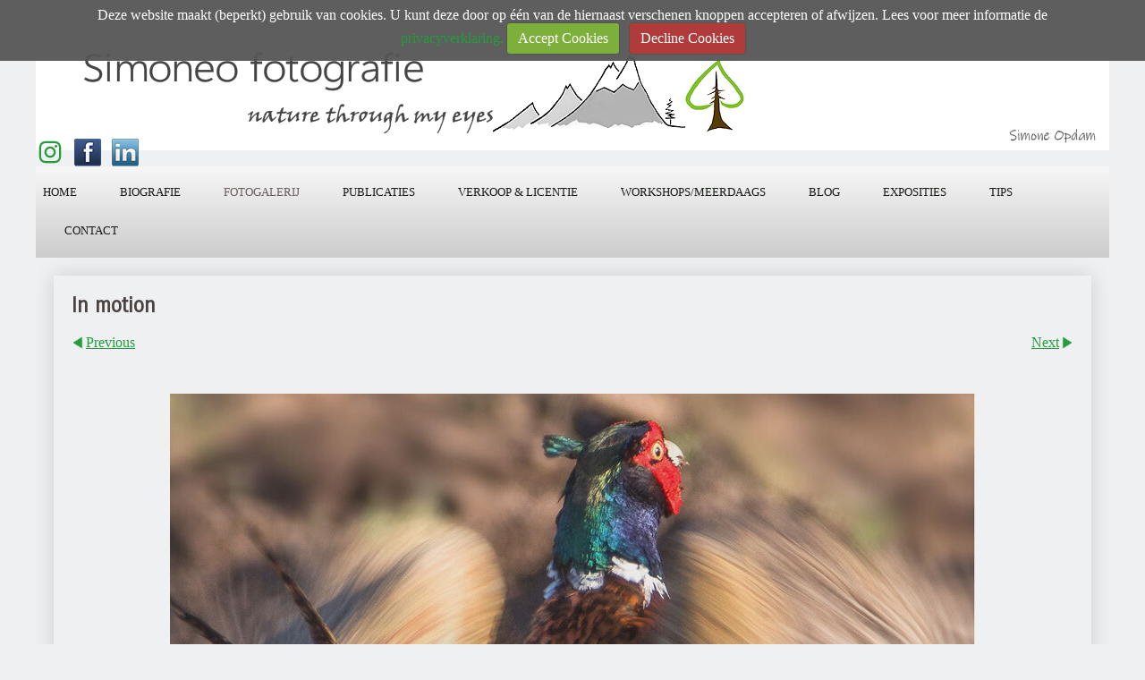

--- FILE ---
content_type: text/html
request_url: https://www.simoneo.com/photo_17197825.html
body_size: 9572
content:
<!DOCTYPE html>
<html lang='en'>
<head>
 <title>SimoneO fotografie: In motion</title>
 <meta name='robots' content='index,follow'>
 <meta name='og:title' content='SimoneO fotografie'>
 <meta name='viewport' content='width=device-width, initial-scale=1.0'>
 <meta name='rating' content='General'>
 <meta property='og:description' content='Simoneo fotografie: natuurfotografie, landschapsfotografie en macrofotografie, conservation photography, prints en fotoreportages gemaakt door Simone Opdam.'>
 <meta name='description' content='Fazanten (Phasianus colchicus/pheasant) krijg ik regelmatig voor de lens. Zowel in Nederland (Waterland) als rondom mijn Duitse stekkie in het Naturpark Moor-Veenland. We hebben er daar zelfs eens één in de tuin gehad. Zoals alle leden van de familie van fazantachtigen/hoenders zijn ze prachtig om te zien. Vooral in het voorjaar is het bonte verenkleed oogstrelend. Normaal gesproken laten ze zich niet makkelijk fotograferen. Ze zijn zeer beweeglijk en ook schuw. Bij het minste of geringste rennen of vliegen ze weg.   Afgelopen donderdag tijdens een rondje fotograferen in het veengebied had ik een soort van luxeprobleempje. Vlak naast het landweggetje waarop ik reed liep een trotse fazantenhaan zich uit te sloven om zo een iets verderop lopende soortgenoot te imponeren. Hij liep zo dichtbij dat mijn telelens bijna onbruikbaar werd en het dier niet van kop tot staart in beeld te brengen was. Ik heb toen gezocht naar een interessante uitsnede, waarbij de kop van het dier en zijn wild bewegende vleugels in beeld kwamen. Zelfs de staart is nog deels zichtbaar. Iets heel anders dan een &quot;staatsie portret&quot; van het volledige dier, maar voor de verandering ook wel eens aardig. Het is niet zozeer een registratiefoto geworden, maar meer &quot;arty&quot;.'>
 <meta http-equiv='content-type' content='text/html; charset=utf-8'>
 <link rel='shortcut icon' href='https://amazon.clikpic.com/simoneo/images/favicon_1-1396072D-C6B7-4DFD-AC7DAC80DAEE4775.ico'>
 <link rel='canonical' href='https://simoneo.com/photo_17197825.html'>
 <link rel='stylesheet' href='style.css?c=110'>

</head>

<body class='col-M section_portfolio-simoneopdam action_view type_gallery content_17197825' id='body'>
<div id="cookie" class="contentsection contentsection-cookie ">Deze website maakt (beperkt) gebruik van cookies. U kunt deze door op één van de hiernaast verschenen knoppen accepteren of afwijzen. Lees voor meer informatie de <a target="_blank" href="https://www.simoneo.com/privacybeleid.html">privacyverklaring.</a> <a href="#" data-action="accept" class="cookie-ctrl cookie-accept">Accept Cookies</a>  <a href="#" data-action="decline" class="cookie-ctrl cookie-decline">Decline Cookies</a>  </div><div id="ubercontainer" data-hasrows="0" data-cols="2" class="container"><div id="headerOuter" class="container outer scheme-spanningOuter"><div id="header" data-hasrows="0" data-cols="2" class="scheme-spanning container hasContent"><div id="sitetitle" class="contentsection contentsection-title  scheme-title checkempty"><a href="index.html" class="imageLink"><span class="autoimagewidth"><img src="https://amazon.clikpic.com/simoneo/images/BANNER_simoneo_1200_breed_bw-current06.jpg" width="1200" height="134" alt="SimoneO fotografie"></span></a></div><div id="social_media" class="contentsection-container scheme-spaced container hasContent" data-hasrows="0" data-cols="2"><div id="instagramtext" class="contentsection contentsection-button show_link disable_server scheme-social_text"><div class="button clearfix left"><a href="https://www.instagram.com/simoneopdam_natuurfotografie/" class="imageLink" target="_blank"><span class="icon"><svg aria-hidden="true" data-prefix="fab" data-icon="instagram" role="img" xmlns="http://www.w3.org/2000/svg" viewbox="0 0 448 512"><path d="M224.1 141c-63.6 0-114.9 51.3-114.9 114.9s51.3 114.9 114.9 114.9S339 319.5 339 255.9 287.7 141 224.1 141zm0 189.6c-41.1 0-74.7-33.5-74.7-74.7s33.5-74.7 74.7-74.7 74.7 33.5 74.7 74.7-33.6 74.7-74.7 74.7zm146.4-194.3c0 14.9-12 26.8-26.8 26.8-14.9 0-26.8-12-26.8-26.8s12-26.8 26.8-26.8 26.8 12 26.8 26.8zm76.1 27.2c-1.7-35.9-9.9-67.7-36.2-93.9-26.2-26.2-58-34.4-93.9-36.2-37-2.1-147.9-2.1-184.9 0-35.8 1.7-67.6 9.9-93.9 36.1s-34.4 58-36.2 93.9c-2.1 37-2.1 147.9 0 184.9 1.7 35.9 9.9 67.7 36.2 93.9s58 34.4 93.9 36.2c37 2.1 147.9 2.1 184.9 0 35.9-1.7 67.7-9.9 93.9-36.2 26.2-26.2 34.4-58 36.2-93.9 2.1-37 2.1-147.8 0-184.8zM398.8 388c-7.8 19.6-22.9 34.7-42.6 42.6-29.5 11.7-99.5 9-132.1 9s-102.7 2.6-132.1-9c-19.6-7.8-34.7-22.9-42.6-42.6-11.7-29.5-9-99.5-9-132.1s-2.6-102.7 9-132.1c7.8-19.6 22.9-34.7 42.6-42.6 29.5-11.7 99.5-9 132.1-9s102.7-2.6 132.1 9c19.6 7.8 34.7 22.9 42.6 42.6 11.7 29.5 9 99.5 9 132.1s2.7 102.7-9 132.1z"></path></svg></span><span class="caption">foto's van simoneopdam_natuurfotografie/ op instagram</span></a></div></div><div id="facebook" class="contentsection contentsection-button disable_never scheme-social_button scheme-standard_button_image"><div class="button clearfix left"><a href="https://www.facebook.com/simone.opdam?fref=ts" class="imageLink" target="_blank"><span class="icon"><img src="https://duau18opsnf8i.cloudfront.net/_common/_graphics/social/32x32-facebook.png" width="32" height="32"></span></a></div></div><div id="linkedin" class="contentsection contentsection-button disable_never scheme-social_button scheme-standard_button_image"><div class="button clearfix left"><a href="https://nl.linkedin.com/in/simoneopdam" class="imageLink" target="_blank"><span class="icon"><img src="https://duau18opsnf8i.cloudfront.net/_common/_graphics/social/32x32-linkedin.png" width="32" height="32"></span></a></div></div></div></div></div><div id="topnavOuter" class="container outer scheme-spanningOuter"><div id="topnav" data-hasrows="0" data-cols="2" class="scheme-spanning container hasContent"><div id="main_menu" class="contentsection contentsection-menu  useSlickNav scheme-panel scheme-main_menus"><ul class="menu horizontal useSlickNav" id="main_menu_menu"><li class="first"><a class="section_index action_index" href="index.html">Home</a></li><li><a class="section_biografie-simone-opdam action_index" href="biografie-simone-opdam.html">Biografie</a><ul class="submenu menu vertical section_biografie-simone-opdam action_index useSlickNav" id="menu3_menu"></ul></li><li><a class="section_portfolio-simoneopdam action_index" href="portfolio-simoneopdam.html">Fotogalerij</a><ul class="submenu menu vertical section_portfolio-simoneopdam action_index useSlickNav" id="menu4_menu"><li id="contentsub_771363_menulink" class="first"><a class="section_portfolio-simoneopdam content_771363 action_contentview" href="portfolio-simoneopdam_771363.html">Most recent</a></li><li id="contentsub_780472_menulink"><a class="section_portfolio-simoneopdam content_780472 action_contentview" href="portfolio-simoneopdam_780472.html">Pictures and poems, in woord en beeld</a></li><li id="contentsub_743645_menulink"><a class="section_portfolio-simoneopdam content_743645 action_contentview" href="portfolio-simoneopdam_743645.html">Tours &amp; workshops - impressions </a></li><li id="contentsub_779935_menulink"><a class="section_portfolio-simoneopdam content_779935 action_contentview" href="portfolio-simoneopdam_779935.html">Chiaroscuro -painting with light</a></li><li id="contentsub_775745_menulink"><a class="section_portfolio-simoneopdam content_775745 action_contentview" href="portfolio-simoneopdam_775745.html">Coast to coast</a></li><li id="contentsub_777481_menulink"><a class="section_portfolio-simoneopdam content_777481 action_contentview" href="portfolio-simoneopdam_777481.html">In the spotlight: wild orchids</a></li><li id="contentsub_714642_menulink"><a class="section_portfolio-simoneopdam content_714642 action_contentview" href="portfolio-simoneopdam_714642.html">Art by nature</a></li><li id="contentsub_345394_menulink"><a class="section_portfolio-simoneopdam content_345394 action_subindex" href="portfolio-simoneopdam_345394.html">Landscapelover</a><ul class="submenu menu vertical section_portfolio-simoneopdam content_345394 action_subindex useSlickNav" id="contentsub_345394_menulink_menu"><li id="contentsub_781624_menulink" class="first"><a class="section_portfolio-simoneopdam content_781624 action_contentview" href="portfolio-simoneopdam_781624.html">Netherlandscapes / Nederlandschappen</a></li><li id="contentsub_722900_menulink"><a class="section_portfolio-simoneopdam content_722900 action_contentview" href="portfolio-simoneopdam_722900.html">Waar Waterland en wolken ...</a></li><li id="contentsub_644081_menulink"><a class="section_portfolio-simoneopdam content_644081 action_contentview" href="portfolio-simoneopdam_644081.html">Duitsland</a></li><li id="contentsub_667674_menulink"><a class="section_portfolio-simoneopdam content_667674 action_contentview" href="portfolio-simoneopdam_667674.html">IJsland</a></li><li id="contentsub_638654_menulink"><a class="section_portfolio-simoneopdam content_638654 action_contentview" href="portfolio-simoneopdam_638654.html">Engeland</a></li><li id="contentsub_345489_menulink"><a class="section_portfolio-simoneopdam content_345489 action_contentview" href="portfolio-simoneopdam_345489.html">Scotland</a></li><li id="contentsub_404596_menulink" class="last"><a class="section_portfolio-simoneopdam content_404596 action_contentview" href="portfolio-simoneopdam_404596.html">Wales</a></li></ul></li><li id="contentsub_741255_menulink"><a class="section_portfolio-simoneopdam content_741255 action_contentview" href="portfolio-simoneopdam_741255.html">Go with the flow</a></li><li id="contentsub_345785_menulink"><a class="section_portfolio-simoneopdam content_345785 action_subindex" href="portfolio-simoneopdam_345785.html">Creatures great and small</a><ul class="submenu menu vertical section_portfolio-simoneopdam content_345785 action_subindex useSlickNav" id="contentsub_345785_menulink_menu"><li id="contentsub_345486_menulink" class="first"><a class="section_portfolio-simoneopdam content_345486 action_contentview" href="portfolio-simoneopdam_345486.html">Birds of a feather</a></li><li id="contentsub_345412_menulink"><a class="section_portfolio-simoneopdam content_345412 action_contentview" href="portfolio-simoneopdam_345412.html">Buzz buzz</a></li><li id="contentsub_345496_menulink"><a class="section_portfolio-simoneopdam content_345496 action_contentview" href="portfolio-simoneopdam_345496.html">Paper wings</a></li><li id="contentsub_345996_menulink"><a class="section_portfolio-simoneopdam content_345996 action_contentview" href="portfolio-simoneopdam_345996.html">Cold blooded</a></li><li id="contentsub_349734_menulink" class="last"><a class="section_portfolio-simoneopdam content_349734 action_contentview" href="portfolio-simoneopdam_349734.html">Mammals</a></li></ul></li><li id="contentsub_345467_menulink"><a class="section_portfolio-simoneopdam content_345467 action_contentview" href="portfolio-simoneopdam_345467.html">Power flowers</a></li><li id="contentsub_345497_menulink" class="last"><a class="section_portfolio-simoneopdam content_345497 action_contentview" href="portfolio-simoneopdam_345497.html">Fungi fairytales </a></li></ul></li><li><a class="section_section884957 action_index" href="section884957.html">Publicaties</a></li><li><a class="section_fotoprints-en-licenties action_index" href="fotoprints-en-licenties.html">Verkoop &amp; licentie</a><ul class="submenu menu vertical section_fotoprints-en-licenties action_index useSlickNav" id="menu6_menu"></ul></li><li><a class="section_fotoworkshops-fotoreizen action_index" href="fotoworkshops-fotoreizen.html">workshops/meerdaags</a></li><li><a class="section_nieuws action_index" href="nieuws.html">Blog</a><ul class="submenu menu vertical section_nieuws action_index useSlickNav" id="menu8_menu"><li id="content_385452__menulink" class="first"><a class="section_nieuws action_view content_385452" href="nieuws_385452.html">End Frame - about Peter Cairns</a></li><li id="content_383204__menulink"><a class="section_nieuws action_view content_383204" href="nieuws_383204.html">Schoonheid In de 'Dutch mountains'</a></li><li id="content_380704__menulink"><a class="section_nieuws action_view content_380704" href="nieuws_380704.html">Zo belangrijk ik is de invalshoek</a></li><li id="content_389447__menulink"><a class="section_nieuws action_view content_389447" href="nieuws_389447.html">Opdracht ontwerp informatiebord</a></li><li id="content_381515__menulink"><a class="section_nieuws action_view content_381515" href="nieuws_381515.html">It is all about the message</a></li><li id="content_379185__menulink"><a class="section_nieuws action_view content_379185" href="nieuws_379185.html">The Quest for the Holy Grail</a></li><li id="content_389736__menulink"><a class="section_nieuws action_view content_389736" href="nieuws_389736.html">Terug naar het veen in Waterland</a></li><li id="content_357221__menulink"><a class="section_nieuws action_view content_357221" href="nieuws_357221.html">Tip: There is no such thing as bad light in photography.....</a></li><li id="content_378612__menulink"><a class="section_nieuws action_view content_378612" href="nieuws_378612.html">Uitgelicht...speenkruid</a></li><li id="content_378082__menulink"><a class="section_nieuws action_view content_378082" href="nieuws_378082.html">Nieuws: Spreker op de Pixperience 2021</a></li><li id="content_373142__menulink"><a class="section_nieuws action_view content_373142" href="nieuws_373142.html">Blog: Weidevogelsymfonie 2020</a></li><li id="content_370235__menulink"><a class="section_nieuws action_view content_370235" href="nieuws_370235.html">Travelinfo Heerlijke fotoreis naar het New Forest, Engeland</a></li><li id="content_369319__menulink"><a class="section_nieuws action_view content_369319" href="nieuws_369319.html">Travelinfo: Over het Cairngorms National Park</a></li><li id="content_372525__menulink"><a class="section_nieuws action_view content_372525" href="nieuws_372525.html">Uitgelicht: De vele gezichten van een sneeuwklokje</a></li><li id="content_368889__menulink"><a class="section_nieuws action_view content_368889" href="nieuws_368889.html">Travelinfo "Een adembenemende reis naar Wales"</a></li><li id="content_357560__menulink"><a class="section_nieuws action_view content_357560" href="nieuws_357560.html">Tip: Moerasviooltjes fotograferen</a></li><li id="content_352934__menulink"><a class="section_nieuws action_view content_352934" href="nieuws_352934.html">Blog: Het Ilperveld</a></li><li id="content_347746__menulink"><a class="section_nieuws action_view content_347746" href="nieuws_347746.html">Uitgelicht ... Long-eared Owls</a></li><li id="content_344698__menulink"><a class="section_nieuws action_view content_344698" href="nieuws_344698.html">Blog: Spring is coming!</a></li><li id="content_367529__menulink"><a class="section_nieuws action_view content_367529" href="nieuws_367529.html">Nieuws: Eervolle vermelding in de Scottish Nature Photography Award competitie</a></li><li id="content_344451__menulink"><a class="section_nieuws action_view content_344451" href="nieuws_344451.html">Blog: The end of an ice age</a></li><li id="content_383917__menulink"><a class="section_nieuws action_view content_383917" href="nieuws_383917.html">Genomineerd!</a></li><li id="content_367675__menulink"><a class="section_nieuws action_view content_367675" href="nieuws_367675.html">Nieuws: End Frame artikel in OnLandscape nr. 180</a></li><li id="content_354330__menulink"><a class="section_nieuws action_view content_354330" href="nieuws_354330.html">Nieuws: Mijn foto's gepubliceerd in OnLandscape</a></li><li id="content_346821__menulink"><a class="section_nieuws action_view content_346821" href="nieuws_346821.html">Blog: Black grouse (tetrao tetrix)</a></li><li id="content_341644__menulink"><a class="section_nieuws action_view content_341644" href="nieuws_341644.html">Uitgelicht: fluwelenpootje, "Velvet feet"</a></li><li id="content_367402__menulink"><a class="section_nieuws action_view content_367402" href="nieuws_367402.html">Nieuws: Mijn portfolio onder de aandacht bij DeeldeNatuur</a></li><li id="content_366972__menulink"><a class="section_nieuws action_view content_366972" href="nieuws_366972.html">Travelinfo: De Engelse rust beleven op Dartmoor</a></li><li id="content_339859__menulink"><a class="section_nieuws action_view content_339859" href="nieuws_339859.html">Blog: Clashing antlers</a></li><li id="content_358482__menulink"><a class="section_nieuws action_view content_358482" href="nieuws_358482.html">Nieuws: Geslaagde voorbereiding op de fotoreis naar Schotland in oktober 2018!</a></li><li id="content_322576__menulink"><a class="section_nieuws action_view content_322576" href="nieuws_322576.html">Nieuws: Picture of the Day @ Zoom.nl</a></li><li id="content_286404__menulink"><a class="section_nieuws action_view content_286404" href="nieuws_286404.html">Blog: Poppies</a></li><li id="content_312185__menulink"><a class="section_nieuws action_view content_312185" href="nieuws_312185.html">Blog: Hunt for marsh violets</a></li><li id="content_345148__menulink"><a class="section_nieuws action_view content_345148" href="nieuws_345148.html">Nieuws: My picture included in Zoom Collection 'Preset'</a></li><li id="content_282123__menulink"><a class="section_nieuws action_view content_282123" href="nieuws_282123.html">Blog: Impressions of Waterland</a></li><li id="content_356703__menulink"><a class="section_nieuws action_view content_356703" href="nieuws_356703.html">Blog: Heikikker, 'Eeuwige jeugd...'</a></li><li id="content_356236__menulink"><a class="section_nieuws action_view content_356236" href="nieuws_356236.html">Blog: Ice Age 2018</a></li><li id="content_351837__menulink"><a class="section_nieuws action_view content_351837" href="nieuws_351837.html">Blog: Herfst in Het Gooi</a></li><li id="content_351355__menulink"><a class="section_nieuws action_view content_351355" href="nieuws_351355.html">Blog: Vandaag is rood...vliegenzwammen</a></li><li id="content_351078__menulink"><a class="section_nieuws action_view content_351078" href="nieuws_351078.html">Blog: Op zoek naar herfst in Waterland</a></li><li id="content_350724__menulink"><a class="section_nieuws action_view content_350724" href="nieuws_350724.html">Blog: Storm over Waterland</a></li><li id="content_348205__menulink"><a class="section_nieuws action_view content_348205" href="nieuws_348205.html">Blog: Secret of the reeds</a></li><li id="content_169140__menulink"><a class="section_nieuws action_view content_169140" href="nieuws_169140.html">Nieuws: Picture of the Day (www.ZOOM.nl)</a></li><li id="content_185135__menulink"><a class="section_nieuws action_view content_185135" href="nieuws_185135.html">Blog: Bluetit chicks</a></li><li id="content_143251__menulink" class="last"><a class="section_nieuws action_view content_143251" href="nieuws_143251.html">Blog: <span style="font-size:110%;&quot;">Dew and damselflies...</span></a></li></ul></li><li><a class="section_exposities action_index" href="exposities.html">Exposities</a><ul class="submenu menu vertical section_exposities action_index useSlickNav" id="menu9_menu"><li id="content_390888__menulink" class="first"><a class="section_exposities action_view content_390888" href="exposities_390888.html">Expositie natuurfoto’s in De Zorgcirkel Verzorgingshuis Nova Where</a></li><li id="content_367530__menulink"><a class="section_exposities action_view content_367530" href="exposities_367530.html">Expositie in de kerk van Zuiderwoude</a></li><li id="content_359228__menulink"><a class="section_exposities action_view content_359228" href="exposities_359228.html">Expositie natuurfoto’s in Gezondheidscentrum De Roos, Purmerend</a></li><li id="content_316704__menulink"><a class="section_exposities action_view content_316704" href="exposities_316704.html">Exhibition in Gezondheidscentrum De Roos, Purmerend</a></li><li id="content_281065__menulink"><a class="section_exposities action_view content_281065" href="exposities_281065.html">Exhibition at MC Dukaton, Volendam</a></li><li id="content_143309__menulink" class="last"><a class="section_exposities action_view content_143309" href="exposities_143309.html"><span style="font-size:110%;&quot;">Exhibition 'Water en Vuur'</span></a></li></ul></li><li><a class="section_section890108 action_index" href="section890108.html">Tips</a><ul class="submenu menu vertical section_section890108 action_index useSlickNav" id="menu10_menu"><li id="content_389185__menulink" class="first"><a class="section_section890108 action_view content_389185" href="section890108_389185.html">Laveren tussen spontaniteit en techniek</a></li><li id="content_389689__menulink" class="last"><a class="section_section890108 action_view content_389689" href="section890108_389689.html">Min maal min is plus: regels in de fotografie</a></li></ul></li><li class="last"><a class="section_contactformulier action_index" href="contactformulier.html">Contact</a></li></ul></div></div></div><div id="contentOuter" class="container outer scheme-spanningOuter subcol_wrapOuter expandHeightContainerOuter"><div id="content" class="subcol_wrap expandHeightContainer scheme-spanning container" data-hasrows="0" data-cols="2">
	
	

	<div id="wrap" class="xcol_wrap container" data-hasrows="0" data-cols="2">

		<div id="maincol" data-hasrows="0" data-cols="2" class="container">
			<div id="maincol_top" class="container showIfEmpty hasContent" data-hasrows="0" data-cols="2"><div id="photo_title" class="contentsection contentsection-title  scheme-bighead scheme-spaced scheme-title scheme-spacedlast checkempty"><div class="replaceable_photo-photo_caption">In motion</div></div><div id="previousnext_container_photos" class="contentsection-container scheme-spaced scheme-previousnext container hasContent" data-hasrows="0" data-cols="2"><div id="photo_previous" class="contentsection contentsection-button disable_client related-photo_photo action-goPrevious scheme-nav_button"><div class="button clearfix left"><a href="photo_17244024.html" class="imageLink"><span class="icon"><svg xmlns="http://www.w3.org/2000/svg" version="1.1" x="0px" y="0px" viewbox="0 0 20 20" preserveaspectratio="none" xml:space="preserve" enable-background="new 0 0 20 20"><polygon points="16 0 16 20 0 10 " /></svg></span><span class="caption">Previous</span></a></div></div><div id="photo_next" class="contentsection contentsection-button disable_client related-photo_photo action-goNext scheme-nav_button scheme-pagination-right scheme-next"><div class="button clearfix right"><a href="photo_17208408.html" class="imageLink"><span class="icon"><svg xmlns="http://www.w3.org/2000/svg" version="1.1" x="0px" y="0px" viewbox="0 0 20 20" preserveaspectratio="none" xml:space="preserve" enable-background="new 0 0 20 20"><polygon points="4 0 4 20 20 10 " /></svg></span><span class="caption">Next</span></a></div></div></div><div id="photo_photo" class="contentsection contentsection-photo clikAlign-flexi scheme-30046 scheme-rotator"><div class="contentpadding "><div class="contentInner"><div id="imagePhoto_17197825" class="photo"><img class="mainphoto photo" src="https://amazon.clikpic.com/simoneo/images/fazant_beweging_clikpic.jpg" id="mainPic" name="mainPic" alt="In motion"></div><div class="containerWrap"></div></div></div></div></div>

			
			
			<div id="maincol_bottom" class="container hasContent" data-hasrows="0" data-cols="2">
				
			<div id="photo_info" class="contentsection-container fixedCols container hasContent" data-hasrows="0" data-cols="2"><div id="photo_infogrid" class="grid fixedCols" data-cols="2"><div id="photo_payment" class="contentsection contentsection-general  scheme-photo_details scheme-spaced checkempty"><div class="contentpadding "><div class="contentInner"><div class="replaceable_photo-paymentBuyLink"></div></div></div></div><div id="photo_details" class="contentsection contentsection-general  scheme-photo_details scheme-spaced checkempty"><div class="contentpadding "><div class="contentInner"><p class="field imageinfo"><span class="replaceable_photo-description">Fazanten (Phasianus colchicus/pheasant) krijg ik regelmatig voor de lens. Zowel in Nederland (Waterland) als rondom mijn Duitse stekkie in het Naturpark Moor-Veenland. We hebben er daar zelfs eens één in de tuin gehad. Zoals alle leden van de familie van fazantachtigen/hoenders zijn ze prachtig om te zien. Vooral in het voorjaar is het bonte verenkleed oogstrelend. Normaal gesproken laten ze zich niet makkelijk fotograferen. Ze zijn zeer beweeglijk en ook schuw. Bij het minste of geringste rennen of vliegen ze weg.<br>
<br>
Afgelopen donderdag tijdens een rondje fotograferen in het veengebied had ik een soort van luxeprobleempje. Vlak naast het landweggetje waarop ik reed liep een trotse fazantenhaan zich uit te sloven om zo een iets verderop lopende soortgenoot te imponeren. Hij liep zo dichtbij dat mijn telelens bijna onbruikbaar werd en het dier niet van kop tot staart in beeld te brengen was. Ik heb toen gezocht naar een interessante uitsnede, waarbij de kop van het dier en zijn wild bewegende vleugels in beeld kwamen. Zelfs de staart is nog deels zichtbaar. Iets heel anders dan een 'staatsie portret' van het volledige dier, maar voor de verandering ook wel eens aardig. Het is niet zozeer een registratiefoto geworden, maar meer 'arty'.</span></p></div></div></div></div></div></div>

		</div>

		
	</div>
</div></div><div id="footerOuter" class="container outer scheme-spanningOuter"><div id="footer" data-hasrows="0" data-cols="2" class="scheme-spanning container hasContent"><div id="footer_menu" class="contentsection contentsection-menu  scheme-main_menus"><ul class="menu horizontal mobile_vertical" id="footer_menu_menu"><li class="first"><a class="section_copyright-disclaimer-privacypolicy action_index" href="copyright-disclaimer-privacypolicy.html">Copyright, Disclaimer</a></li><li><a class="section_privacyverklaring action_index" href="privacyverklaring.html">Privacy</a></li><li><a class="section_reacties-gastenboek action_index" href="reacties-gastenboek.html">Gastenboek</a></li><li><a class="section_recensies action_index" href="recensies.html">Reacties deelnemers</a></li><li class="last"><a class="section_partners-en-contacten action_index" href="partners-en-contacten.html">Links</a></li></ul></div><div id="poweredby" class="contentsection contentsection-text  contentsection-read_only checkempty"><div class="listitem first">Powered by <a target="_blank" title="" href="http://www.clikpic.com">Clikpic</a></div></div></div></div><div id="photo_popup" class="contentsection-popup_container container hasContent  position-absolute valign-top halign-center" data-hasrows="0" data-cols="2"><div id="photo_popup_photo" class="contentsection contentsection-photo clikAlign-Hshrink clikAlign-center clikAlign-Vshrink clikAlign-top scheme-rotator"><div class="contentpadding "><div class="contentInner"><div id="imagePhoto_17197825" class="photo"><img class="mainphoto photo" src="https://amazon.clikpic.com/simoneo/images/fazant_beweging_clikpic.jpg" id="mainPic" name="mainPic" alt="In motion"></div><div class="containerWrap"></div></div></div></div><div id="photo_popup_next" class="contentsection contentsection-button disable_never scheme-nav_button scheme-popup_buttons scheme-next scheme-button_right"><div class="button clearfix right"><a href="" class="imageLink"><span class="icon"><svg xmlns="http://www.w3.org/2000/svg" xmlns:xlink="http://www.w3.org/1999/xlink" version="1.1" x="0" y="0" viewbox="0 0 223.413 223.413" preserveaspectratio="none" xml:space="preserve" enable-background="enable-background:new 0 0 223.413 223.413;"><polygon points="57.179,223.413 51.224,217.276 159.925,111.71 51.224,6.127 57.179,0 172.189,111.71" /></svg></span><span class="caption">Next</span></a></div></div><div id="photo_popup_previous" class="contentsection contentsection-button disable_never scheme-nav_button scheme-popup_buttons"><div class="button clearfix left"><a href="" class="imageLink"><span class="icon"><svg xmlns="http://www.w3.org/2000/svg" xmlns:xlink="http://www.w3.org/1999/xlink" version="1.1" x="0" y="0" viewbox="0 0 197.4 197.4" preserveaspectratio="none" xml:space="preserve" enable-background="new 0 0 197.402 197.402"><polygon points="146.88 197.4 45.26 98.7 146.88 0 152.15 5.42 56.11 98.7 152.15 191.98 " /></svg></span><span class="caption">Previous</span></a></div></div><div id="photo_popup_title" class="contentsection contentsection-general  scheme-title"><div class="contentpadding "><div class="contentInner"><span class="replaceable replaceable_photo-caption"></span></div></div></div><div id="photo_popup_close" class="contentsection contentsection-button disable_never scheme-nav_button scheme-popup_buttons scheme-button_close"><div class="button clearfix left"><span class="icon"><svg version="1.1" xmlns="http://www.w3.org/2000/svg" xmlns:xlink="http://www.w3.org/1999/xlink" x="0px" y="0px" preserveaspectratio="none" width="357px" height="357px" viewbox="0 0 357 357" style="enable-background:new 0 0 357 357;" xml:space="preserve">
<polygon points="357,35.7 321.3,0 178.5,142.8 35.7,0 0,35.7 142.8,178.5 0,321.3 35.7,357 178.5,214.2 321.3,357 357,321.3 
214.2,178.5 		" />
</svg></span><span class="caption"></span></div></div><div id="photo_popup_details" class="contentsection contentsection-general "><div class="contentpadding "><div class="contentInner"><div class="replaceable_photo-details"><p class="field">Fazanten (Phasianus colchicus/pheasant) krijg ik regelmatig voor de lens. Zowel in Nederland (Waterland) als rondom mijn Duitse stekkie in het Naturpark Moor-Veenland. We hebben er daar zelfs eens één in de tuin gehad. Zoals alle leden van de familie van fazantachtigen/hoenders zijn ze prachtig om te zien. Vooral in het voorjaar is het bonte verenkleed oogstrelend. Normaal gesproken laten ze zich niet makkelijk fotograferen. Ze zijn zeer beweeglijk en ook schuw. Bij het minste of geringste rennen of vliegen ze weg.<br>
<br>
Afgelopen donderdag tijdens een rondje fotograferen in het veengebied had ik een soort van luxeprobleempje. Vlak naast het landweggetje waarop ik reed liep een trotse fazantenhaan zich uit te sloven om zo een iets verderop lopende soortgenoot te imponeren. Hij liep zo dichtbij dat mijn telelens bijna onbruikbaar werd en het dier niet van kop tot staart in beeld te brengen was. Ik heb toen gezocht naar een interessante uitsnede, waarbij de kop van het dier en zijn wild bewegende vleugels in beeld kwamen. Zelfs de staart is nog deels zichtbaar. Iets heel anders dan een 'staatsie portret' van het volledige dier, maar voor de verandering ook wel eens aardig. Het is niet zozeer een registratiefoto geworden, maar meer 'arty'.</p></div></div></div></div></div></div><div id="background"></div><script>
	 if( !('clik' in window) ) clik = {}; clik.viewports = [{"minwidth":0,"contentsections":{"photo_popup":{"position":"absolute","vertical":0,"orientation_h":"center","orientation_v":"top"},"photo_popup_next":{"position":"absolute","vertical":50,"horizontal":0,"orientation_h":"right","orientation_v":"middle"},"cookie":{"position":"fixed","ownWidth":"100%","vertical":0,"zindex":99,"horizontal":0,"orientation_h":"left","orientation_v":"top"},"photo_popup_close":{"position":"absolute","ownWidth":12,"vertical":3,"horizontal":3,"orientation_h":"right","orientation_v":"top"},"linkedin":{"position":"inline","orientation_h":"center","orientation_v":"middle"},"photo_popup_previous":{"position":"absolute","vertical":50,"horizontal":0,"orientation_h":"left","orientation_v":"middle"},"photo_next":{"position":"absolute","vertical":0,"horizontal":0,"orientation_h":"right","orientation_v":"top"},"poweredby":{"position":"absolute","orientation_h":"left","orientation_v":"middle"},"social_media":{"position":"absolute","horizontal":0,"orientation_h":"left","orientation_v":"bottom"},"instagramtext":{"position":"inline","orientation_h":"center","orientation_v":"middle"},"facebook":{"position":"inline","orientation_h":"center","orientation_v":"middle"},"footer_menu":{"position":"static","vertical":0,"horizontal":0,"orientation_h":"right","orientation_v":"bottom"}},"xcol":1,"subcol":1,"name":"main","maxwidth":0},{"minwidth":0,"contentsections":{"footer_menu":{"position":"static"}},"xcol":0,"subcol":1,"name":"mid","maxwidth":980},{"minwidth":0,"contentsections":{"footer_center":{"ownWidth":"auto"},"cookie":{"position":"static","vertical":0,"horizontal":0,"orientation_h":"left","orientation_v":"top"},"footer_right":{"position":"static","ownWidth":"auto"},"poweredby":{"position":"static"},"social_media":{"position":"relative","horizontal":0,"orientation_h":"left","orientation_v":"top"},"footer_left":{"position":"static","ownWidth":"auto"},"footer_menu":{"position":"static","ownWidth":"auto"}},"xcol":0,"subcol":0,"name":"mobile","maxwidth":600}]; clik.getGalleryUrl = 'gallery-{galleries_id}.js'; clik.mobileThreshold = 600;
</script>
 <script src="//ajax.googleapis.com/ajax/libs/jquery/1.11.3/jquery.min.js"></script>
 <script src="/_common/_scripts/_min/jquery-migrate-1.2.1.min.js"></script>
 <script src="/_common/_scripts/_min/jquery.clikUtils_v7.190211.min.js"></script>
 <script src="/_common/_scripts/_min/clik.default.pack.js"></script>
 <script src="/_common/_scripts/_min/clik.cart.pack.js"></script>
 <script src="/_common/_scripts/_min/jquery.slicknav_v1.0.4.2.min.js"></script>
 <script src="/_common/_scripts/_min/jquery.clikCommon_v1.min.js"></script>
 <script src="/_common/_scripts/_min/jquery.clikPopup_2.2.min.js"></script>
 <script src="/_common/_scripts/_min/jquery.clikSlideshow_1.8.2.min.js"></script>
 <script src="/_common/_scripts/_min/jquery.clikMenu_v4.min.js"></script>
 <script src="/_common/_scripts/_min/mustache_2.2.1.min.js"></script>
 <script src="/_common/_scripts/_min/jquery.lightbox_me.min.js"></script>
 <script src="/_common/_scripts/_min/jquery.touchSwipe_v1.6.min.js"></script>
 <script src="/_common/_scripts/_min/jquery.cookie.min.js"></script>
 <script src="/_common/_scripts/_min/clik_cookie_ctrl.min.js"></script>
 <script src='./clikpic.js?c=110'></script>
 <script src='./image_sets.js?c=110'></script>
 <script src='./gallery-771363.js?c=110'></script>
<script>

		  if( ('clik' in window) && ('cookieDeclined' in clik) && clik.cookieDeclined() )  {
		  	// disable GA if cookies are declined
		  	window['ga-disable-UA-92052206-1'] = true;
		  }

		  (function(i,s,o,g,r,a,m){i['GoogleAnalyticsObject']=r;i[r]=i[r]||function(){
		  (i[r].q=i[r].q||[]).push(arguments)},i[r].l=1*new Date();a=s.createElement(o),
		  m=s.getElementsByTagName(o)[0];a.async=1;a.src=g;m.parentNode.insertBefore(a,m)
		  })(window,document,'script','https://www.google-analytics.com/analytics.js','ga');

		  ga('create', 'UA-92052206-1', 'auto');
		  ga('send', 'pageview');

		</script><script>
jQuery(document).ready(function(){
	$('#photo_popup').bind('initialiseContent', function(e){ 	if (!$(this).data('initialized')) { 		$(this).parent().clikAlign(true,true); 		
clik.rotator.init({"autoHidePanels":1,"useTouch":true,"adjustPanelWidth":false,"cropOutsidePadding":true,"touchThreshold":75,"showPanels":0,"stopOnHover":1,"initialTimeout":5000,"photoSpacing":10,"timeout":0,"element":"#photo_popup_photo div.photo","showControls":0,"updateHash":true,"relatedContentSections":"#photo_popup","updateHistory":false,"autoHideControls":false,"speed":1000,"updateDocumentTitle":false,"photoArray":"photos","keyControl":1,"cycle":true,"useNavImages":false,"transitionMode":"fade_dissolve","randomiseAll":1,"randomise":1,"link":"next","touchFallbackToMouseEvents":false,"image_sets_id":"gallery"}); 		$(this).data('initialized',1); 	} 	$(this).parent().clikAlign(true,true); }); $('body').clikAlign(true,true);
$('#cookie').clikCookieCtrl({});
$('#main_menu').find('>.menu').slicknav({"removeIds":false,"arrowPosition":"after","buttonIconAlign":"left","duration":300,"removeItems":".menuTitle","keepAClasses":true,"parentTag":"a","allowParentLinks":true,"closeOnClick":false,"removeStyles":false,"duplicate":true,"openedSymbol":"<svg \txmlns=\"http://www.w3.org/2000/svg\" version=\"1.1\" xml:space=\"preserve\" viewBox=\"0 0 20 20\" preserveAspectRatio=\"none\"><polygon points=\"0 0 20 0 10 17.32\"/></svg>","nestedParentLinks":true,"showChildren":false,"label":"","easingClose":"swing","hamburgerIcon":"<svg xmlns=\"http://www.w3.org/2000/svg\" version=\"1.1\" x=\"0px\" y=\"0px\" viewBox=\"0 0 32 32\" preserveAspectRatio=\"none\" xml:space=\"preserve\" enable-background=\"new 0 0 32 32\"><path d=\"M4,10h24c1.104,0,2-0.896,2-2s-0.896-2-2-2H4C2.896,6,2,6.896,2,8S2.896,10,4,10z M28,14H4c-1.104,0-2,0.896-2,2  s0.896,2,2,2h24c1.104,0,2-0.896,2-2S29.104,14,28,14z M28,22H4c-1.104,0-2,0.896-2,2s0.896,2,2,2h24c1.104,0,2-0.896,2-2  S29.104,22,28,22z\"/></svg>","button_prependTo":"#header","listPosition":"normal","prependTo":"#main_menu","easingOpen":"swing","closedSymbol":"<svg \txmlns=\"http://www.w3.org/2000/svg\" version=\"1.1\" xml:space=\"preserve\" viewBox=\"0 0 20 20\" preserveAspectRatio=\"none\"><polygon points=\"0 0 0 20 17.32 10\"/></svg>","removeClasses":true});$('#main_menu .slicknav_nav').menuHighlight('current').end(); $('#main_menu').find('>.menu').menuHighlight('current').end().clikMenu({"menu_submenus":true,"menu_opencurrent":false,"insertAfter":"self","submenuPosClass":"","menu_rollovermenus":1,"menu_hideothers":false,"menu_opencurrentparent":false});$('div.contentsection-submenu.submenus-of-main_menu').find('>.menu').menuHighlight('current').end().clikSubMenu({"menu_speed":300,"menu_opencurrent":false,"menu_orientation":"vertical","menu_subminwidth":0,"positionAtH":"right","menu_positioning":"relative","positionAtV":"bottom","menu_rollovermenus":1,"offsetH":0,"menu_animation":"opacity","menu_hideothers":false,"offsetV":0,"menu_opencurrentparent":false});
clik.rotator.init({"autoHidePanels":1,"useTouch":true,"adjustPanelWidth":false,"cropOutsidePadding":true,"touchThreshold":75,"showPanels":false,"stopOnHover":1,"initialTimeout":0,"photoSpacing":10,"timeout":0,"element":"#photo_photo div.photo","showControls":false,"updateHash":1,"relatedContentSections":"#photo_title,#photo_details,#location_text,#photo_payment,#gallery_others","updateHistory":1,"autoHideControls":false,"speed":0,"updateDocumentTitle":1,"photoArray":"photos","keyControl":1,"cycle":true,"useNavImages":false,"transitionMode":"fade_dissolve","randomiseAll":1,"randomise":1,"link":"next","touchFallbackToMouseEvents":false,"image_sets_id":"gallery"});
$("#photo_previous").on("click.clikAction",function(e){ $("#photo_photo").trigger("goPrevious"); return false;});
$("#photo_next").on("click.clikAction",function(e){ $("#photo_photo").trigger("goNext"); return false;});
$('#footer_menu').find('>.menu').menuHighlight('current').end().clikMenu({"menu_submenus":true,"menu_opencurrent":false,"insertAfter":"self","submenuPosClass":"","menu_rollovermenus":0,"menu_hideothers":false,"menu_opencurrentparent":false});$('div.contentsection-submenu.submenus-of-footer_menu').find('>.menu').menuHighlight('current').end().clikSubMenu({"menu_speed":300,"menu_opencurrent":false,"menu_orientation":"horizontal","menu_subminwidth":0,"positionAtH":"right","menu_positioning":"relative","positionAtV":"bottom","menu_rollovermenus":0,"offsetH":0,"menu_animation":"opacity","menu_hideothers":false,"offsetV":0,"menu_opencurrentparent":false});
$('#photo_popup').clikPopup({"classPrefix":"lb-photo_popup","autoHideControls":true,"cycle":false,"overlaySpeed":200,"popup":"#photo_popup","showOverlay":true,"appearEffect":"fadeIn","lightboxSpeed":200});
			
			(function(){
				var cs;
				$('#photo_popup')
				.hide().bind('open', function(e, options){
					cs = $(this).lightbox_me($.extend(
						{"classPrefix":"lb-photo_popup","autoHideControls":true,"cycle":false,"overlaySpeed":200,"popup":"#photo_popup","showOverlay":true,"appearEffect":"fadeIn","lightboxSpeed":200},
						options,
						{onLoad: function(){cs.trigger('initialiseContent');}}
					));
				})
				.undelegate('[id=photo_popup_close], a.close', 'click').delegate('[id=photo_popup_close], a.close', 'click', function(){
					cs.trigger('close');
					return false;
				})
				.trigger('popupInit');
			})();
$('#photo_popup_next a').bind('click.photoControl',function(){$('#photo_popup_photo').trigger('goNext'); return false;});
$('#photo_popup_previous a').bind('click.photoControl',function(){$('#photo_popup_photo').trigger('goPrevious'); return false;}); $('.inlineImage .imageLink').filter(function(){return $(this).find('img.popup').length}).clikPopup({ parentSelector : 'a.imageLink', inlineImageMode: true });$('body').delegate('a[data-cs]', 'click', function(){var cs = $(this).data('cs');$('#'+cs+'.contentsection-popup_container').trigger('open');return false;});
});
</script>
<img width='0' height='0' alt='' style='margin:0; height:0; width:0; padding:0; border:0;' src='counter.cfm?section=portfolio-simoneopdam&site=simoneo&type=gif'>

</body>
</html>


--- FILE ---
content_type: application/javascript
request_url: https://www.simoneo.com/clikpic.js?c=110
body_size: 39486
content:
window.thumbnails = {};
thumbnails[7993646] = clik.newPhoto({"height":105,"caption":"","galleries_id":"","server_id":68,"width":140,"alt":"","id":"7993646","link":"#","src":"sized_jong_meesje_laatste_keer_voeren_thumb.jpg"}, 1);
thumbnails[7993692] = clik.newPhoto({"height":105,"caption":"","galleries_id":"","server_id":68,"width":140,"alt":"","id":"7993692","link":"#","src":"sized_pimpel_met_rups_thumb.jpg"}, 1);
thumbnails[7993716] = clik.newPhoto({"height":105,"caption":"","galleries_id":"","server_id":68,"width":140,"alt":"","id":"7993716","link":"#","src":"sized_jong_meesje_vlak_voor_uitvliegen02a_thumb.jpg"}, 1);
thumbnails[10112298] = clik.newPhoto({"height":187,"caption":"","galleries_id":"","server_id":68,"width":140,"alt":"","id":"10112298","link":"#","src":"the_Island_Lass_at_Staffa_thumb.jpg"}, 1);
thumbnails[10112308] = clik.newPhoto({"height":105,"caption":"","galleries_id":"","server_id":68,"width":140,"alt":"","id":"10112308","link":"#","src":"vakschotland26jul_staffa-lunga2012kids_en_puffins_thumb.jpg"}, 1);
thumbnails[12659363] = clik.newPhoto({"height":215,"caption":"Snowdrops","galleries_id":"","server_id":68,"width":215,"alt":"Snowdrops","id":"12659363","link":"#","src":"sneeuwklokjes_robbenoordbos03_thumb1.jpg"}, 1);
thumbnails[13474674] = clik.newPhoto({"height":137,"caption":"","galleries_id":"","server_id":68,"width":215,"alt":"","id":"13474674","link":"#","src":"zonnedauw_leersumkopie_thumb.jpg"}, 1);
thumbnails[13881615] = clik.newPhoto({"height":143,"caption":"","galleries_id":"","server_id":68,"width":215,"alt":"","id":"13881615","link":"#","src":"Warme-Bode_-Braunlage03-klein_thumb.jpg"}, 1);
thumbnails[13897915] = clik.newPhoto({"height":57,"caption":"","galleries_id":"","server_id":68,"width":57,"alt":"","id":"13897915","link":"#","src":"fb_knop1_thumb.jpg"}, 1);
thumbnails[14491753] = clik.newPhoto({"height":215,"caption":"","galleries_id":"","server_id":68,"width":215,"alt":"","id":"14491753","link":"#","src":"fluwelenpootje-Flammulina-velutipesnabw-2_thumb.jpg"}, 1);
thumbnails[14498838] = clik.newPhoto({"height":125,"caption":"","galleries_id":"","server_id":68,"width":126,"alt":"","id":"14498838","link":"#","src":"linked_in_logo1_thumb1.jpg"}, 1);
thumbnails[15330146] = clik.newPhoto({"height":215,"caption":"","galleries_id":"","server_id":68,"width":215,"alt":"","id":"15330146","link":"#","src":"fluweelpootjes03_mooi_thumb_1.jpg"}, 1);
thumbnails[15421435] = clik.newPhoto({"height":215,"caption":"","galleries_id":"","server_id":68,"width":215,"alt":"","id":"15421435","link":"#","src":"logo_simoneo_jan_2017_03_thumb.jpg"}, 1);
thumbnails[15488061] = clik.newPhoto({"height":215,"caption":"Spring: Snowdrops in the forest","galleries_id":"","server_id":68,"width":215,"alt":"Spring: Snowdrops in the forest","id":"15488061","link":"#","src":"sneeuwklokjes_robbenoordbos_21022017-6a_clikpic_thumb.jpg"}, 1);
thumbnails[15829304] = clik.newPhoto({"height":215,"caption":"koeien in de reg, uitdam, waterlanden","galleries_id":"","server_id":68,"width":215,"alt":"koeien in de reg, uitdam, waterlanden","id":"15829304","link":"#","src":"dreigende_lucht-koeien_FB_clikpic_thumb.jpg"}, 1);
thumbnails[15829305] = clik.newPhoto({"height":215,"caption":"Zuiderwoude, Waterland The Netherlands","galleries_id":"","server_id":68,"width":215,"alt":"Zuiderwoude, Waterland The Netherlands","id":"15829305","link":"#","src":"dreigende_lucht-koeien-FB_clikpic_thumb.jpg"}, 1);
thumbnails[15844803] = clik.newPhoto({"height":215,"caption":"Moerasvaren","galleries_id":"","server_id":68,"width":215,"alt":"Moerasvaren","id":"15844803","link":"#","src":"herfst_in_het_veen.moerasvaren_thumb1.jpg"}, 1);
thumbnails[15852086] = clik.newPhoto({"height":215,"caption":"Prices - prijzen","galleries_id":"","server_id":68,"width":215,"alt":"Prices - prijzen","id":"15852086","link":"#","src":"prijslijst_jpg_thumb.jpg"}, 1);
thumbnails[15855209] = clik.newPhoto({"height":215,"caption":"Vandaag is rood .... vliegenzwammen in het bos","galleries_id":"","server_id":68,"width":215,"alt":"Vandaag is rood .... vliegenzwammen in het bos","id":"15855209","link":"#","src":"collage-2017-vliegenzwam_thumb1.jpg"}, 1);
thumbnails[15861680] = clik.newPhoto({"height":215,"caption":"Logo staatsbosbeheer","galleries_id":"","server_id":68,"width":215,"alt":"Logo staatsbosbeheer","id":"15861680","link":"#","src":"logo_SBB_200x150_thumb.jpg"}, 1);
thumbnails[15861884] = clik.newPhoto({"height":215,"caption":"Pricing/prijslijst","galleries_id":"","server_id":68,"width":215,"alt":"Pricing/prijslijst","id":"15861884","link":"#","src":"prijslijst1_thumb.jpg"}, 1);
thumbnails[15933923] = clik.newPhoto({"height":215,"caption":"g-mail","galleries_id":"","server_id":68,"width":215,"alt":"g-mail","id":"15933923","link":"#","src":"gmail-image_thumb.jpg"}, 1);
thumbnails[16031558] = clik.newPhoto({"height":215,"caption":"fotograaf in actie","galleries_id":"","server_id":68,"width":215,"alt":"fotograaf in actie","id":"16031558","link":"#","src":"IMG_5177_thumb.jpg"}, 1);
thumbnails[16045877] = clik.newPhoto({"height":215,"caption":"Ijszeilen op de Gouwzee","galleries_id":"","server_id":68,"width":215,"alt":"Ijszeilen op de Gouwzee","id":"16045877","link":"#","src":"gouwzee_ijs_01032018_133000_thumb.jpg"}, 1);
thumbnails[16045878] = clik.newPhoto({"height":215,"caption":"Ijs in de wilgenlangs de Gouwzee","galleries_id":"","server_id":68,"width":215,"alt":"Ijs in de wilgenlangs de Gouwzee","id":"16045878","link":"#","src":"gouwzee_ijs-wilg_01032018_86000_thumb.jpg"}, 1);
thumbnails[16045881] = clik.newPhoto({"height":215,"caption":"Pannenkoeken ijs in de Gouwzee","galleries_id":"","server_id":68,"width":215,"alt":"Pannenkoeken ijs in de Gouwzee","id":"16045881","link":"#","src":"gouwzee_zonop_18022018_bevroren_schuim-ijs_thumb.jpg"}, 1);
thumbnails[16045883] = clik.newPhoto({"height":215,"caption":"WInd en ijs langs de Waterlandse dijk","galleries_id":"","server_id":68,"width":215,"alt":"WInd en ijs langs de Waterlandse dijk","id":"16045883","link":"#","src":"ijs_waterland-uitdam02_06022018_copyri_thumb.jpg"}, 1);
thumbnails[16045884] = clik.newPhoto({"height":215,"caption":"Riet met ijs","galleries_id":"","server_id":68,"width":215,"alt":"Riet met ijs","id":"16045884","link":"#","src":"waterland-uitdam02_06022018_335-2_thumb.jpg"}, 1);
thumbnails[16045885] = clik.newPhoto({"height":215,"caption":"Kruiend ijs, Uitdam, Waterland","galleries_id":"","server_id":68,"width":215,"alt":"Kruiend ijs, Uitdam, Waterland","id":"16045885","link":"#","src":"Kruiend_ijs_Uitdam_Waterland_08032018_zononder_thumb.jpg"}, 1);
thumbnails[16045891] = clik.newPhoto({"height":215,"caption":"Kruiend ijs, close uo","galleries_id":"","server_id":68,"width":215,"alt":"Kruiend ijs, close uo","id":"16045891","link":"#","src":"Kruiend_ijs_Uitdam_Waterland_08032018_zononder_80a_thumb.jpg"}, 1);
thumbnails[16045898] = clik.newPhoto({"height":215,"caption":"IJspatronen bij dooi","galleries_id":"","server_id":68,"width":215,"alt":"IJspatronen bij dooi","id":"16045898","link":"#","src":"Waterland_05032018_115_thumb.jpg"}, 1);
thumbnails[16045899] = clik.newPhoto({"height":215,"caption":"IJsrelief langs de dijk","galleries_id":"","server_id":68,"width":215,"alt":"IJsrelief langs de dijk","id":"16045899","link":"#","src":"Waterland_05032018_last_of_the_ice_thumb.jpg"}, 1);
thumbnails[16048882] = clik.newPhoto({"height":259,"caption":"Capture Waterland","galleries_id":"","server_id":68,"width":259,"alt":"Capture Waterland","id":"16048882","link":"#","src":"capture_waterland_vierkant_thumb.png"}, 1);
thumbnails[16057900] = clik.newPhoto({"height":215,"caption":"workshop herfstfotografie","galleries_id":"","server_id":68,"width":215,"alt":"workshop herfstfotografie","id":"16057900","link":"#","src":"actiefoto_macroworkshop_thumb.JPG"}, 1);
thumbnails[16057901] = clik.newPhoto({"height":215,"caption":"workshop macrofotografie","galleries_id":"","server_id":68,"width":215,"alt":"workshop macrofotografie","id":"16057901","link":"#","src":"heideblauwtjes_modellen_thumb.jpg"}, 1);
thumbnails[16057905] = clik.newPhoto({"height":215,"caption":"workshop landschapfotografie","galleries_id":"","server_id":68,"width":215,"alt":"workshop landschapfotografie","id":"16057905","link":"#","src":"statief_in_actie_thumb1.jpg"}, 1);
thumbnails[16075990] = clik.newPhoto({"height":215,"caption":"moerasviooltje zonlicht","galleries_id":"","server_id":68,"width":215,"alt":"moerasviooltje zonlicht","id":"16075990","link":"#","src":"moerasviooltjes_14042018_330clikpic_thumb.jpg"}, 1);
thumbnails[16075991] = clik.newPhoto({"height":215,"caption":"moerasviooltje gefilterd licht","galleries_id":"","server_id":68,"width":215,"alt":"moerasviooltje gefilterd licht","id":"16075991","link":"#","src":"moerasviooltjes_14042018_331_clikpic_thumb.jpg"}, 1);
thumbnails[16127619] = clik.newPhoto({"height":215,"caption":"","galleries_id":"","server_id":68,"width":215,"alt":"","id":"16127619","link":"#","src":"bandan_moach_making_of_copyri_thumb.jpg"}, 1);
thumbnails[16128019] = clik.newPhoto({"height":215,"caption":"going solo","galleries_id":"","server_id":68,"width":215,"alt":"going solo","id":"16128019","link":"#","src":"going_solo_thumb.jpg"}, 1);
thumbnails[16340329] = clik.newPhoto({"height":400,"caption":"Oxararfoss in het Thingvellir National Park","galleries_id":667674,"server_id":68,"width":400,"alt":"Oxararfoss in het Thingvellir National Park","id":"16340329","link":"photo_16340329.html","src":"oxararfoss_clikpic_thumb_1.jpg"}, 1);
thumbnails[16349777] = clik.newPhoto({"height":259,"caption":"fotoreizen van Natuurfototrips naar het Cairngorms National Park in Schotland","galleries_id":"","server_id":68,"width":259,"alt":"fotoreizen van Natuurfototrips naar het Cairngorms National Park in Schotland","id":"16349777","link":"#","src":"cairngorms_logo_thumb.jpg"}, 1);
thumbnails[16379921] = clik.newPhoto({"height":"","caption":"simone opdam","galleries_id":"","server_id":68,"width":"","alt":"simone opdam","id":"16379921","link":"#","src":"simone-loofles_08032019-2_clikpic_thumb.jpg"}, 1);
thumbnails[16399432] = clik.newPhoto({"height":259,"caption":"Boekje 'Terug naar het veen in Waterland'","galleries_id":"","server_id":68,"width":259,"alt":"Boekje 'Terug naar het veen in Waterland'","id":"16399432","link":"#","src":"boekje_terug_naar_het_veen_thumb.jpg"}, 1);
thumbnails[16408495] = clik.newPhoto({"height":148,"caption":"Deze workshop reserveren","galleries_id":"","server_id":68,"width":250,"alt":"Deze workshop reserveren","id":"16408495","link":"#","src":"AANMELDEN2_thumb.png"}, 1);
thumbnails[16408560] = clik.newPhoto({"height":158,"caption":"Bestellen","galleries_id":"","server_id":68,"width":250,"alt":"Bestellen","id":"16408560","link":"#","src":"BESTELLEN_PIJL2_thumb.png"}, 1);
thumbnails[16409953] = clik.newPhoto({"height":259,"caption":"Jong vosje","galleries_id":"","server_id":68,"width":259,"alt":"Jong vosje","id":"16409953","link":"#","src":"vosje_thumb.jpg"}, 1);
thumbnails[16518015] = clik.newPhoto({"height":259,"caption":"Maart 2020","galleries_id":"","server_id":68,"width":259,"alt":"Maart 2020","id":"16518015","link":"#","src":"kalender_waterland_00003_thumb.jpg"}, 1);
thumbnails[16613209] = clik.newPhoto({"height":400,"caption":"Iceland","galleries_id":667674,"server_id":68,"width":400,"alt":"Iceland","id":"16613209","link":"photo_16613209.html","src":"Dyrhlavegur_ijsland_clikpic_thumb_1.jpg"}, 1);
thumbnails[16626192] = clik.newPhoto({"height":400,"caption":"Skogafóss","galleries_id":667674,"server_id":68,"width":400,"alt":"Skogafóss","id":"16626192","link":"photo_16626192.html","src":"20150510-2015_vakantie_ijsland_366_clikpic_thumb_1.jpg"}, 1);
thumbnails[16631018] = clik.newPhoto({"height":250,"caption":"","galleries_id":"","server_id":68,"width":250,"alt":"","id":"16631018","link":"#","src":"insta-logo_thumb.png"}, 1);
thumbnails[16641634] = clik.newPhoto({"height":250,"caption":"simone opdam","galleries_id":"","server_id":68,"width":250,"alt":"simone opdam","id":"16641634","link":"#","src":"20190308-loofles_08032019-linkedin02_thumb.jpg"}, 1);
thumbnails[16657897] = clik.newPhoto({"height":250,"caption":"grutto alert (limosa limosa)","galleries_id":"","server_id":68,"width":250,"alt":"grutto alert (limosa limosa)","id":"16657897","link":"#","src":"20200321-waterland_gruttoman_on_the_alert_FB_thumb.jpg"}, 1);
thumbnails[16657899] = clik.newPhoto({"height":"","caption":"grutto (limosa limosa) male","galleries_id":"","server_id":68,"width":"","alt":"grutto (limosa limosa) male","id":"16657899","link":"#","src":"20200321-waterland_210320_02_181FB_thumb.jpg"}, 1);
thumbnails[16657900] = clik.newPhoto({"height":250,"caption":"grutto (limosa limosa) frontaal, waterland","galleries_id":"","server_id":68,"width":250,"alt":"grutto (limosa limosa) frontaal, waterland","id":"16657900","link":"#","src":"20200321-waterland_210320_02_120FB_thumb.jpg"}, 1);
thumbnails[16738719] = clik.newPhoto({"height":"","caption":"simone monique opdam","galleries_id":"","server_id":68,"width":"","alt":"simone monique opdam","id":"16738719","link":"#","src":"20200803-20200803_205401c_thumb.jpg"}, 1);
thumbnails[16821516] = clik.newPhoto({"height":250,"caption":"Nacht aan zee","galleries_id":"","server_id":68,"width":250,"alt":"Nacht aan zee","id":"16821516","link":"#","src":"vak_wales_11082019-3_149a_clikpic_thumb.jpg"}, 1);
thumbnails[16828397] = clik.newPhoto({"height":250,"caption":"spreker op de PIXperience 2021","galleries_id":"","server_id":68,"width":250,"alt":"spreker op de PIXperience 2021","id":"16828397","link":"#","src":"aankondiging_tbv_website_thumb.jpg"}, 1);
thumbnails[16831210] = clik.newPhoto({"height":400,"caption":"Ice","galleries_id":722900,"server_id":68,"width":400,"alt":"Ice","id":"16831210","link":"photo_16831210.html","src":"kruiend_ijs-katwoude_72_clikpic_thumb_1.jpg"}, 1);
thumbnails[16831213] = clik.newPhoto({"height":400,"caption":"Whiskey on-the-rocks","galleries_id":714642,"server_id":68,"width":400,"alt":"Whiskey on-the-rocks","id":"16831213","link":"photo_16831213.html","src":"clikpic_ijs-waterland_thumb.jpg"}, 1);
thumbnails[16849936] = clik.newPhoto({"height":250,"caption":"","galleries_id":"","server_id":68,"width":250,"alt":"","id":"16849936","link":"#","src":"Engelse_vlag_thumb.jpg"}, 1);
thumbnails[16850254] = clik.newPhoto({"height":250,"caption":"speenkruid (ficaria verna verna)","galleries_id":"","server_id":68,"width":250,"alt":"speenkruid (ficaria verna verna)","id":"16850254","link":"#","src":"speenkruid_banner_3_thumb.jpg"}, 1);
thumbnails[16850255] = clik.newPhoto({"height":250,"caption":"speenkruid banner","galleries_id":"","server_id":68,"width":250,"alt":"speenkruid banner","id":"16850255","link":"#","src":"speenkruid_banner_thumb.jpg"}, 1);
thumbnails[16876481] = clik.newPhoto({"height":250,"caption":"contact","galleries_id":"","server_id":68,"width":250,"alt":"contact","id":"16876481","link":"#","src":"KNOP_CONTACT_03_thumb.jpg"}, 1);
thumbnails[16877216] = clik.newPhoto({"height":250,"caption":"simoneo fotografie","galleries_id":"","server_id":68,"width":250,"alt":"simoneo fotografie","id":"16877216","link":"#","src":"WERKTAFEL-FOTO_1_thumb.png"}, 1);
thumbnails[16878100] = clik.newPhoto({"height":250,"caption":"fotoverkoop","galleries_id":"","server_id":68,"width":250,"alt":"fotoverkoop","id":"16878100","link":"#","src":"BANNER_fotosimoneo_1200_breed_02d_1_thumb.jpg"}, 1);
thumbnails[16902197] = clik.newPhoto({"height":250,"caption":"workshop macrofotografie in het ilperveld","galleries_id":"","server_id":68,"width":250,"alt":"workshop macrofotografie in het ilperveld","id":"16902197","link":"#","src":"banner_workshops_macrofotografie_thumb.jpg"}, 1);
thumbnails[16902212] = clik.newPhoto({"height":250,"caption":"Individuele workshops (coaching)","galleries_id":"","server_id":68,"width":250,"alt":"Individuele workshops (coaching)","id":"16902212","link":"#","src":"banner_workshops_02_thumb.jpg"}, 1);
thumbnails[16902224] = clik.newPhoto({"height":250,"caption":"workshop herfstfotografie","galleries_id":"","server_id":68,"width":250,"alt":"workshop herfstfotografie","id":"16902224","link":"#","src":"banner_workshops_03_thumb.jpg"}, 1);
thumbnails[16902225] = clik.newPhoto({"height":250,"caption":"fotowandeling","galleries_id":"","server_id":68,"width":250,"alt":"fotowandeling","id":"16902225","link":"#","src":"banner_workshops_fotowandeling_thumb.jpg"}, 1);
thumbnails[16918572] = clik.newPhoto({"height":250,"caption":"","galleries_id":"","server_id":68,"width":250,"alt":"","id":"16918572","link":"#","src":"BANNER_footer_simoneo_1200_breed_bw-current05_thumb.png"}, 1);
thumbnails[16926933] = clik.newPhoto({"height":250,"caption":"workshop herfstfotografie 'heftige herfst'","galleries_id":"","server_id":68,"width":250,"alt":"workshop herfstfotografie 'heftige herfst'","id":"16926933","link":"#","src":"workshop_heftige_herfst_thumb.jpg"}, 1);
thumbnails[16926934] = clik.newPhoto({"height":250,"caption":"workshop herfstfotografie 'heftige herfst'","galleries_id":"","server_id":68,"width":250,"alt":"workshop herfstfotografie 'heftige herfst'","id":"16926934","link":"#","src":"workshop_heftige_herfst_02_thumb.jpg"}, 1);
thumbnails[16926935] = clik.newPhoto({"height":250,"caption":"workshop herfstfotografie 'heftige herfst'","galleries_id":"","server_id":68,"width":250,"alt":"workshop herfstfotografie 'heftige herfst'","id":"16926935","link":"#","src":"workshop_heftige_herfst_03_thumb.jpg"}, 1);
thumbnails[16936287] = clik.newPhoto({"height":400,"caption":"Agenda","galleries_id":"","server_id":68,"width":400,"alt":"Agenda","id":"16936287","link":"#","src":"kalender_button_03_thumb.png"}, 1);
thumbnails[16939452] = clik.newPhoto({"height":250,"caption":"langpootmug 2","galleries_id":"","server_id":68,"width":250,"alt":"langpootmug 2","id":"16939452","link":"#","src":"langpoot_1_bathorn_260921_55_thumb.jpg"}, 1);
thumbnails[16939453] = clik.newPhoto({"height":250,"caption":"langpootmug 3","galleries_id":"","server_id":68,"width":250,"alt":"langpootmug 3","id":"16939453","link":"#","src":"langpoot_2_bathorn_260921_58a_thumb.jpg"}, 1);
thumbnails[16986721] = clik.newPhoto({"height":400,"caption":"Background-blanco-1","galleries_id":"","server_id":68,"width":400,"alt":"Background-blanco-1","id":"16986721","link":"#","src":"Blanco_thumb.jpg"}, 1);
thumbnails[16986722] = clik.newPhoto({"height":400,"caption":"Background-waterstones-2","galleries_id":"","server_id":68,"width":400,"alt":"Background-waterstones-2","id":"16986722","link":"#","src":"NoordzeeHargen1000_03_thumb.jpg"}, 1);
thumbnails[16986723] = clik.newPhoto({"height":400,"caption":"Background-hopper-3","galleries_id":"","server_id":68,"width":400,"alt":"Background-hopper-3","id":"16986723","link":"#","src":"sprinkhaan_mooi02b_thumb.jpg"}, 1);
thumbnails[16996376] = clik.newPhoto({"height":400,"caption":"paddenstoelen fotograferen","galleries_id":"","server_id":68,"width":400,"alt":"paddenstoelen fotograferen","id":"16996376","link":"#","src":"8ECB8A02-22D5-49F1-9777494DAAD668EC_thumb_1.jpg"}, 1);
thumbnails[17022003] = clik.newPhoto({"height":400,"caption":"","galleries_id":"","server_id":68,"width":400,"alt":"","id":"17022003","link":"#","src":"krokussen_voor_2602222_3-2_1_thumb.jpg"}, 1);
thumbnails[17057122] = clik.newPhoto({"height":400,"caption":"workshops","galleries_id":"","server_id":68,"width":400,"alt":"workshops","id":"17057122","link":"#","src":"simone_aan_zee_120122_153a_thumb.jpg"}, 1);
thumbnails[17059191] = clik.newPhoto({"height":400,"caption":"rietorchis","galleries_id":"","server_id":68,"width":400,"alt":"rietorchis","id":"17059191","link":"#","src":"orchidee_los_2_clikpic_thumb.jpg"}, 1);
thumbnails[17059208] = clik.newPhoto({"height":"","caption":"OP publicatie","galleries_id":"","server_id":68,"width":"","alt":"OP publicatie","id":"17059208","link":"#","src":"OP_publicatie_viewpoints_thumb.jpg"}, 1);
thumbnails[17059299] = clik.newPhoto({"height":400,"caption":"coaching","galleries_id":"","server_id":68,"width":400,"alt":"coaching","id":"17059299","link":"#","src":"plaatje_doaching_1000A_thumb.jpg"}, 1);
thumbnails[17059300] = clik.newPhoto({"height":400,"caption":"fotowandeling","galleries_id":"","server_id":68,"width":400,"alt":"fotowandeling","id":"17059300","link":"#","src":"plaatje_fotowandeling_1000a_thumb.jpg"}, 1);
thumbnails[17059301] = clik.newPhoto({"height":400,"caption":"macrofotografie","galleries_id":"","server_id":68,"width":400,"alt":"macrofotografie","id":"17059301","link":"#","src":"plaatje_macrows_1000A_thumb.jpg"}, 1);
thumbnails[17059302] = clik.newPhoto({"height":400,"caption":"Meerdaagse workshops en kleinschalige fotoreizen","galleries_id":"","server_id":68,"width":400,"alt":"Meerdaagse workshops en kleinschalige fotoreizen","id":"17059302","link":"#","src":"plaatje_reizen_1000A_thumb.jpg"}, 1);
thumbnails[17059303] = clik.newPhoto({"height":400,"caption":"herfstfotografie","galleries_id":"","server_id":68,"width":400,"alt":"herfstfotografie","id":"17059303","link":"#","src":"plaatje_ws_herfst_1000A_thumb.jpg"}, 1);
thumbnails[17120866] = clik.newPhoto({"height":400,"caption":"Kraanvogelpaar in vlucht","galleries_id":"","server_id":68,"width":400,"alt":"Kraanvogelpaar in vlucht","id":"17120866","link":"#","src":"kraniche-diepholz_27-28_okt_2022_5290-2_clikpic_fb_thumb.jpg"}, 1);
thumbnails[17143803] = clik.newPhoto({"height":400,"caption":"Full frame in Landscape Photography Magazine","galleries_id":"","server_id":68,"width":400,"alt":"Full frame in Landscape Photography Magazine","id":"17143803","link":"#","src":"Full_frame-LPM_135_May_2022_thumb.jpg"}, 1);
thumbnails[17144570] = clik.newPhoto({"height":"","caption":"werk aan de muur","galleries_id":"","server_id":68,"width":"","alt":"werk aan de muur","id":"17144570","link":"#","src":"werk_aan_de_muur_logo_thumb.png"}, 1);
thumbnails[17144571] = clik.newPhoto({"height":400,"caption":"OnLandscape 4x4 jan 2018","galleries_id":"","server_id":68,"width":400,"alt":"OnLandscape 4x4 jan 2018","id":"17144571","link":"#","src":"OnL_issue_151_4x4_thumb.jpg"}, 1);
thumbnails[17144572] = clik.newPhoto({"height":400,"caption":"OP spirit of the sea assignment","galleries_id":"","server_id":68,"width":400,"alt":"OP spirit of the sea assignment","id":"17144572","link":"#","src":"OP_spirit_ot_sea_thumb.jpg"}, 1);
thumbnails[17144573] = clik.newPhoto({"height":400,"caption":"OP locations","galleries_id":"","server_id":68,"width":400,"alt":"OP locations","id":"17144573","link":"#","src":"OP_location_thumb.jpg"}, 1);
thumbnails[17180804] = clik.newPhoto({"height":400,"caption":"nieuws en agenda","galleries_id":"","server_id":68,"width":400,"alt":"nieuws en agenda","id":"17180804","link":"#","src":"Knop_agenda_en_nieuws_3_thumb.jpg"}, 1);
thumbnails[17180805] = clik.newPhoto({"height":400,"caption":"de nieuwste foto's","galleries_id":"","server_id":68,"width":400,"alt":"de nieuwste foto's","id":"17180805","link":"#","src":"DE_nieuwste_fotos_3_thumb.jpg"}, 1);
thumbnails[17185911] = clik.newPhoto({"height":400,"caption":"End Frame, OnLandscape Magazine April 2019","galleries_id":"","server_id":68,"width":400,"alt":"End Frame, OnLandscape Magazine April 2019","id":"17185911","link":"#","src":"thumbnail_endframe_2_thumb.jpg"}, 1);
thumbnails[17240585] = clik.newPhoto({"height":400,"caption":"Featured on the Wall of Fame in Landscape Photography Magazine issue 145 (sep-oct 2023)","galleries_id":"","server_id":68,"width":400,"alt":"Featured on the Wall of Fame in Landscape Photography Magazine issue 145 (sep-oct 2023)","id":"17240585","link":"#","src":"LPM_145_sep-okt_2023_wall_of_fame_thumb.jpg"}, 1);
thumbnails[17241945] = clik.newPhoto({"height":400,"caption":"waterlandsedijk","galleries_id":"","server_id":68,"width":400,"alt":"waterlandsedijk","id":"17241945","link":"#","src":"waterland_netherlands_zomer_thumb.jpg"}, 1);
thumbnails[17242048] = clik.newPhoto({"height":400,"caption":"scotland mountains","galleries_id":"","server_id":68,"width":400,"alt":"scotland mountains","id":"17242048","link":"#","src":"schotland_creagmeaghaidg_lochaber_mountains_thumb.jpg"}, 1);
thumbnails[17242261] = clik.newPhoto({"height":400,"caption":"Harz_okerstausee_mist","galleries_id":"","server_id":68,"width":400,"alt":"Harz_okerstausee_mist","id":"17242261","link":"#","src":"Harz_okerstausee_mist_1401_thumb.jpg"}, 1);
thumbnails[17310506] = clik.newPhoto({"height":400,"caption":"A guide to: landscape photography for beginners","galleries_id":"","server_id":68,"width":400,"alt":"A guide to: landscape photography for beginners","id":"17310506","link":"#","src":"a_guide_to_-_landscape_photography_for_beginners_thumb.png"}, 1);
thumbnails[17330245] = clik.newPhoto({"height":400,"caption":"full frame Landscape Photography Magazine - Simone_Opdam","galleries_id":"","server_id":68,"width":400,"alt":"full frame Landscape Photography Magazine - Simone_Opdam","id":"17330245","link":"#","src":"LPM_may-jun_2024_Full_Frame_thumb.png"}, 1);
thumbnails[17344881] = clik.newPhoto({"height":400,"caption":"","galleries_id":"","server_id":68,"width":400,"alt":"","id":"17344881","link":"#","src":"schotland-laggan_reservoir-30102018_273a-transpa_thumb.jpg"}, 1);
thumbnails[17359230] = clik.newPhoto({"height":"","caption":"A loose end...","galleries_id":714642,"server_id":68,"width":"","alt":"A loose end...","id":"17359230","link":"photo_17359230.html","src":"bathorn_290724-spinnenweb-losse_draad_clikpic_thumb.jpg"}, 1);
thumbnails[17360219] = clik.newPhoto({"height":400,"caption":"Blog over Schotland","galleries_id":"","server_id":68,"width":400,"alt":"Blog over Schotland","id":"17360219","link":"#","src":"blogplaatje_thumb.jpg"}, 1);
thumbnails[17387770] = clik.newPhoto({"height":400,"caption":"Simone Opdam in Naarden","galleries_id":"","server_id":68,"width":400,"alt":"Simone Opdam in Naarden","id":"17387770","link":"#","src":"20200612-gooi_120620_69_2_thumb.jpg"}, 1);
thumbnails[17399921] = clik.newPhoto({"height":400,"caption":"opdracht Natuurbeleefpad Sibculo","galleries_id":"","server_id":68,"width":400,"alt":"opdracht Natuurbeleefpad Sibculo","id":"17399921","link":"#","src":"Bord_Sibculo_opdracht_publicatie_clikpic_thumb.jpg"}, 1);
thumbnails[17404985] = clik.newPhoto({"height":400,"caption":"Featured! in Landscape Photo Mag #153","galleries_id":"","server_id":68,"width":400,"alt":"Featured! in Landscape Photo Mag #153","id":"17404985","link":"#","src":"_153_Members_Visionsinsta_thumb.jpg"}, 1);
thumbnails[17404988] = clik.newPhoto({"height":400,"caption":"Spey valley","galleries_id":345489,"server_id":68,"width":400,"alt":"Spey valley","id":"17404988","link":"photo_17404988.html","src":"River_Spey_from_the_Centre_of_Scotland_Stone_near_Ralia_1200_thumb.png"}, 1);
thumbnails[17411568] = clik.newPhoto({"height":400,"caption":"snowdrops","galleries_id":"","server_id":68,"width":400,"alt":"snowdrops","id":"17411568","link":"#","src":"eigen_tuin_sneeuwklokjes_31_jan_2025IMG_4695a_thumb.jpg"}, 1);
thumbnails[17415603] = clik.newPhoto({"height":400,"caption":"View the latest images","galleries_id":"","server_id":68,"width":400,"alt":"View the latest images","id":"17415603","link":"#","src":"view_latest_images_button_thumb.png"}, 1);
thumbnails[17416117] = clik.newPhoto({"height":400,"caption":"pictures with a poem-poems with a picture","galleries_id":"","server_id":68,"width":400,"alt":"pictures with a poem-poems with a picture","id":"17416117","link":"#","src":"Visit_pictures_and_poems_1_thumb.png"}, 1);
thumbnails[17416124] = clik.newPhoto({"height":400,"caption":"neem contact met mij op","galleries_id":"","server_id":68,"width":400,"alt":"neem contact met mij op","id":"17416124","link":"#","src":"Neem_contact_met_mij_op_-_LHB_rechts_thumb.png"}, 1);
thumbnails[17416126] = clik.newPhoto({"height":"","caption":"contact me","galleries_id":"","server_id":68,"width":"","alt":"contact me","id":"17416126","link":"#","src":"Contact_me_-_LHB_linksom_thumb.png"}, 1);
thumbnails[17416138] = clik.newPhoto({"height":149,"caption":"lieveheersbeestje-zinloos geweld- linksom","galleries_id":"","server_id":68,"width":220,"alt":"lieveheersbeestje-zinloos geweld- linksom","id":"17416138","link":"#","src":"LHB_Links_kort_thumb.png"}, 1);
thumbnails[17416139] = clik.newPhoto({"height":"","caption":"ladybird-senseless violance-rechtsom","galleries_id":"","server_id":68,"width":"","alt":"ladybird-senseless violance-rechtsom","id":"17416139","link":"#","src":"LHB_rechts_kort_thumb.png"}, 1);
thumbnails[17416309] = clik.newPhoto({"height":400,"caption":"Buzz buzz-insects-insecten","galleries_id":"","server_id":68,"width":400,"alt":"Buzz buzz-insects-insecten","id":"17416309","link":"#","src":"INSECTEN_knop_thumb.jpg"}, 1);
thumbnails[17416310] = clik.newPhoto({"height":400,"caption":"Chiaroscuro","galleries_id":"","server_id":68,"width":400,"alt":"Chiaroscuro","id":"17416310","link":"#","src":"Chiaroscuro_thumb.jpg"}, 1);
thumbnails[17416311] = clik.newPhoto({"height":"","caption":"Art by nature","galleries_id":"","server_id":68,"width":"","alt":"Art by nature","id":"17416311","link":"#","src":"Art_by_nature_thumb.jpg"}, 1);
thumbnails[17416312] = clik.newPhoto({"height":"","caption":"Birds of a feather-vogels","galleries_id":"","server_id":68,"width":"","alt":"Birds of a feather-vogels","id":"17416312","link":"#","src":"Birds_of_a_feather_thumb.jpg"}, 1);
thumbnails[17416313] = clik.newPhoto({"height":400,"caption":"Fungi fairytales-paddenstoelen","galleries_id":"","server_id":68,"width":400,"alt":"Fungi fairytales-paddenstoelen","id":"17416313","link":"#","src":"Fungi_fairytales_thumb.jpg"}, 1);
thumbnails[17416314] = clik.newPhoto({"height":400,"caption":"Coast to coast-seascapes","galleries_id":"","server_id":68,"width":400,"alt":"Coast to coast-seascapes","id":"17416314","link":"#","src":"Coast_to_coast_thumb.jpg"}, 1);
thumbnails[17416315] = clik.newPhoto({"height":400,"caption":"Creatures great and small-dieren","galleries_id":"","server_id":68,"width":400,"alt":"Creatures great and small-dieren","id":"17416315","link":"#","src":"Creatures_great_and_small_thumb.jpg"}, 1);
thumbnails[17416316] = clik.newPhoto({"height":"","caption":"Go with the flow-lange sluitertijden","galleries_id":"","server_id":68,"width":"","alt":"Go with the flow-lange sluitertijden","id":"17416316","link":"#","src":"go_with_the_flow_thumb.jpg"}, 1);
thumbnails[17416317] = clik.newPhoto({"height":400,"caption":"Landscapelover-landschappen","galleries_id":"","server_id":68,"width":400,"alt":"Landscapelover-landschappen","id":"17416317","link":"#","src":"landschappen-landscapes_thumb.jpg"}, 1);
thumbnails[17416318] = clik.newPhoto({"height":400,"caption":"Paper wings-vlinders-butterflies","galleries_id":"","server_id":68,"width":400,"alt":"Paper wings-vlinders-butterflies","id":"17416318","link":"#","src":"paper_wings_thumb.jpg"}, 1);
thumbnails[17416319] = clik.newPhoto({"height":"","caption":"Power flowers-bloemen","galleries_id":"","server_id":68,"width":"","alt":"Power flowers-bloemen","id":"17416319","link":"#","src":"Power_flowers_1_thumb.jpg"}, 1);
thumbnails[17422535] = clik.newPhoto({"height":"","caption":"Adder in tegenlicht","galleries_id":345996,"server_id":68,"width":"","alt":"Adder in tegenlicht","id":"17422535","link":"photo_17422535.html","src":"adder-EDV-050325IMG_0751_thumb.jpg"}, 1);
thumbnails[17456447] = clik.newPhoto({"height":400,"caption":"Windgather Rocks","galleries_id":638654,"server_id":68,"width":400,"alt":"Windgather Rocks","id":"17456447","link":"photo_17456447.html","src":"Peak_district_windgather_rocks_vakantie_2025_-_2_sonyDSC08447_thumb.jpg"}, 1);
thumbnails[17462853] = clik.newPhoto({"height":"","caption":"Addergebroed","galleries_id":345996,"server_id":68,"width":"","alt":"Addergebroed","id":"17462853","link":"photo_17462853.html","src":"adder-EDV-050325IMG_0763a_thumb.jpg"}, 1);
thumbnails[17472105] = clik.newPhoto({"height":400,"caption":"we shall overcome!","galleries_id":714642,"server_id":68,"width":400,"alt":"we shall overcome!","id":"17472105","link":"photo_17472105.html","src":"fietspad-regeneratie_thumb.jpg"}, 1);
thumbnails[17477341] = clik.newPhoto({"height":400,"caption":"expositie In het veen Novawhere","galleries_id":"","server_id":68,"width":400,"alt":"expositie In het veen Novawhere","id":"17477341","link":"#","src":"expo_foto_clikpic_1_thumb.jpg"}, 1);
thumbnails[17478727] = clik.newPhoto({"height":"","caption":"Expo Novawhere hal","galleries_id":"","server_id":68,"width":"","alt":"Expo Novawhere hal","id":"17478727","link":"#","src":"xpo_novawhere_gang__thumb.jpg"}, 1);
thumbnails[17479433] = clik.newPhoto({"height":400,"caption":"porseleinzwammetje","galleries_id":779935,"server_id":68,"width":400,"alt":"porseleinzwammetje","id":"17479433","link":"photo_17479433.html","src":"20912878-418A-4617-8FD9CE0ABC2F80D7_thumb.jpg"}, 1);
thumbnails[17486470] = clik.newPhoto({"height":400,"caption":"Featured twice in LPM issue 158","galleries_id":"","server_id":68,"width":400,"alt":"Featured twice in LPM issue 158","id":"17486470","link":"#","src":"FB_LPM_158_published_thumb.jpg"}, 1);
thumbnails[17486471] = clik.newPhoto({"height":400,"caption":"Feautured twice LPM issue 158","galleries_id":"","server_id":68,"width":400,"alt":"Feautured twice LPM issue 158","id":"17486471","link":"#","src":"LPM_58-2_Lismore_lighthouse_thumb.jpg"}, 1);
thumbnails[17488222] = clik.newPhoto({"height":400,"caption":"fotoverkoop","galleries_id":"","server_id":68,"width":400,"alt":"fotoverkoop","id":"17488222","link":"#","src":"verkoop02_1_thumb.jpg"}, 1);
thumbnails[17489174] = clik.newPhoto({"height":400,"caption":"één op één workshops","galleries_id":"","server_id":68,"width":400,"alt":"één op één workshops","id":"17489174","link":"#","src":"banner_workshop_1_op_1_1400_thumb.jpg"}, 1);
thumbnails[17502298] = clik.newPhoto({"height":400,"caption":"Eekhoorn in de sneeuw","galleries_id":771363,"server_id":68,"width":400,"alt":"Eekhoorn in de sneeuw","id":"17502298","link":"photo_17502298.html","src":"030125-eekhoorn-sneeuw-fb2_thumb.jpg"}, 1);
thumbnails[14039346] = clik.newPhoto({"height":400,"caption":"","galleries_id":667674,"server_id":68,"width":400,"alt":"","id":"14039346","link":"photo_14039346.html","src":"058gulfoss_thumb2_1.jpg"}, 1);
thumbnails[16409975] = clik.newPhoto({"height":400,"caption":"Molen 'De Breek', Etersheim","galleries_id":"","server_id":68,"width":400,"alt":"Molen 'De Breek', Etersheim","id":"16409975","link":"#","src":"molen_de_breek_etersheim_thumb_1.jpg"}, 1);
thumbnails[16518023] = clik.newPhoto({"height":400,"caption":"Juni 2020","galleries_id":722900,"server_id":68,"width":400,"alt":"Juni 2020","id":"16518023","link":"photo_16518023.html","src":"7C8EC321-7E6B-4713-A3E6990C7749C93F_thumb.jpg"}, 1);
thumbnails[17014720] = clik.newPhoto({"height":400,"caption":"On top of the world","galleries_id":743645,"server_id":68,"width":400,"alt":"On top of the world","id":"17014720","link":"photo_17014720.html","src":"fotoreis_wales_klein_thumb.jpg"}, 1);
thumbnails[17342841] = clik.newPhoto({"height":400,"caption":"Heikikker tussen het dril","galleries_id":345996,"server_id":68,"width":400,"alt":"Heikikker tussen het dril","id":"17342841","link":"photo_17342841.html","src":"heikikker-rana_arvalis-blauw-engbertdijksvenen-simone_opdam_thumb.jpg"}, 1);
thumbnails[17342864] = clik.newPhoto({"height":400,"caption":"Gevlekte rietorchis (Dactylorhiza majalis subsp. praetermissa ) in het blauwe uurtje","galleries_id":777481,"server_id":68,"width":400,"alt":"Gevlekte rietorchis (Dactylorhiza majalis subsp. praetermissa ) in het blauwe uurtje","id":"17342864","link":"photo_17342864.html","src":"A176016F-1F8C-4A61-8C31E18D1BA3F423_thumb.jpg"}, 1);
thumbnails[17344882] = clik.newPhoto({"height":400,"caption":"The water of 'De Streng'","galleries_id":781624,"server_id":68,"width":400,"alt":"The water of 'De Streng'","id":"17344882","link":"photo_17344882.html","src":"kievitsbloemen-streng-brommerd-180424_17_thumb.jpg"}, 1);
thumbnails[17344883] = clik.newPhoto({"height":400,"caption":"Ogwen Falls","galleries_id":741255,"server_id":68,"width":400,"alt":"Ogwen Falls","id":"17344883","link":"photo_17344883.html","src":"wales_ogwen_mei_2019_334_thumb.jpg"}, 1);
thumbnails[17356181] = clik.newPhoto({"height":400,"caption":"Killin","galleries_id":345489,"server_id":68,"width":400,"alt":"Killin","id":"17356181","link":"photo_17356181.html","src":"schotland-killin-fallofdochart-bridge-sunsetBW_clikpic_thumb.jpg"}, 1);
thumbnails[17368514] = clik.newPhoto({"height":400,"caption":"Frosty morning","galleries_id":644081,"server_id":68,"width":400,"alt":"Frosty morning","id":"17368514","link":"photo_17368514.html","src":"vechte_kalle_12-11-22_108_thumb.jpg"}, 1);
thumbnails[17472189] = clik.newPhoto({"height":400,"caption":"Slate all around","galleries_id":404596,"server_id":68,"width":400,"alt":"Slate all around","id":"17472189","link":"photo_17472189.html","src":"wales_mei_2019_248_capel_curig-fb_thumb.jpg"}, 1);
thumbnails[17483885] = clik.newPhoto({"height":400,"caption":"Cheeky eekhoorn","galleries_id":771363,"server_id":68,"width":400,"alt":"Cheeky eekhoorn","id":"17483885","link":"photo_17483885.html","src":"6828FE05-320D-4800-84BFE7FCAD2D9006_thumb.jpg"}, 1);
thumbnails[17487806] = clik.newPhoto({"height":"","caption":"","galleries_id":780472,"server_id":68,"width":"","alt":"Vrije val","id":"17487806","link":"photo_17487806.html","src":"Vrije_val-lindeboom_thumb.jpg"}, 1);
thumbnails[14021078] = clik.newPhoto({"height":400,"caption":"","galleries_id":667674,"server_id":68,"width":400,"alt":"","id":"14021078","link":"photo_14021078.html","src":"jokulsarlon_beach_clikpic_thumb1_1.jpg"}, 1);
thumbnails[15538818] = clik.newPhoto({"height":400,"caption":"Waterwall - Skogafoss waterfall","galleries_id":667674,"server_id":68,"width":400,"alt":"Waterwall - Skogafoss waterfall","id":"15538818","link":"photo_15538818.html","src":"skogarfoss02c_clikpic_thumb1_1.jpg"}, 1);
thumbnails[16287226] = clik.newPhoto({"height":400,"caption":"Spel van licht en beweging","galleries_id":741255,"server_id":68,"width":400,"alt":"Spel van licht en beweging","id":"16287226","link":"photo_16287226.html","src":"schotland_30102018_falls_clikpic_thumb1_1.jpg"}, 1);
thumbnails[16397155] = clik.newPhoto({"height":259,"caption":"Glen feshie","galleries_id":"","server_id":68,"width":259,"alt":"Glen feshie","id":"16397155","link":"#","src":"uath_lochans_thumb.jpg"}, 1);
thumbnails[16409952] = clik.newPhoto({"height":400,"caption":"Dansende scholeksters","galleries_id":"","server_id":68,"width":400,"alt":"Dansende scholeksters","id":"16409952","link":"#","src":"scholeksters_thumb_1.jpg"}, 1);
thumbnails[16518032] = clik.newPhoto({"height":400,"caption":"November 2020","galleries_id":722900,"server_id":68,"width":400,"alt":"November 2020","id":"16518032","link":"photo_16518032.html","src":"2307162D-2277-40ED-AB25E08763C91099_thumb.jpg"}, 1);
thumbnails[16960193] = clik.newPhoto({"height":"","caption":"workshops herfstfotografie","galleries_id":743645,"server_id":68,"width":"","alt":"workshops herfstfotografie","id":"16960193","link":"photo_16960193.html","src":"pruikzwam03-_so_clikpic_1_thumb.jpg"}, 1);
thumbnails[17354828] = clik.newPhoto({"height":400,"caption":"","galleries_id":345489,"server_id":68,"width":400,"alt":"Scotland, where else...","id":"17354828","link":"photo_17354828.html","src":"C62B8081-57BA-4B18-9BF2CEC5AC990F93_thumb.jpg"}, 1);
thumbnails[17382230] = clik.newPhoto({"height":400,"caption":"Herfstblues","galleries_id":780472,"server_id":68,"width":400,"alt":"Herfstblues","id":"17382230","link":"photo_17382230.html","src":"FA521E09-BFEA-4028-9D59F82BF5F2F041_thumb.png"}, 1);
thumbnails[17398976] = clik.newPhoto({"height":400,"caption":"Hemel op aarde","galleries_id":780472,"server_id":68,"width":400,"alt":"Gedicht/poem: Hemel op aarde","id":"17398976","link":"photo_17398976.html","src":"D33821EA-C2A8-4176-9A217E05AAC433E4_thumb.png"}, 1);
thumbnails[17483884] = clik.newPhoto({"height":400,"caption":"Rode eekhoorn in de walnootboom","galleries_id":771363,"server_id":68,"width":400,"alt":"Rode eekhoorn in de walnootboom","id":"17483884","link":"photo_17483884.html","src":"eekhoorn_in_walnoot_met_walnoot_thumb.jpg"}, 1);
thumbnails[14024343] = clik.newPhoto({"height":400,"caption":"","galleries_id":667674,"server_id":68,"width":400,"alt":"","id":"14024343","link":"photo_14024343.html","src":"zicht-westelijk-vanaf-Dyrholaey_clikpic_thumb_1.jpg"}, 1);
thumbnails[16679641] = clik.newPhoto({"height":400,"caption":"Jacobsladders","galleries_id":722900,"server_id":68,"width":400,"alt":"Jacobsladders","id":"16679641","link":"photo_16679641.html","src":"20200412-waterland_120420-sony_67FB_thumb_1.jpg"}, 1);
thumbnails[16789670] = clik.newPhoto({"height":400,"caption":"Storm over the Schermer windmills","galleries_id":781624,"server_id":68,"width":400,"alt":"Storm over the Schermer windmills","id":"16789670","link":"photo_16789670.html","src":"20201119-schermer_molens_-_de_havik_75bclikpic_thumb_1.jpg"}, 1);
thumbnails[17068714] = clik.newPhoto({"height":400,"caption":"Elegance","galleries_id":777481,"server_id":68,"width":400,"alt":"Elegance","id":"17068714","link":"photo_17068714.html","src":"5EB1E249-009B-4995-8D58FF2C859CB97E_thumb.jpg"}, 1);
thumbnails[17451089] = clik.newPhoto({"height":400,"caption":"Zomerstart","galleries_id":780472,"server_id":68,"width":400,"alt":"Zomerstart","id":"17451089","link":"photo_17451089.html","src":"Gedicht-zomerstart_2_thumb.jpg"}, 1);
thumbnails[17480257] = clik.newPhoto({"height":400,"caption":"Vliegenzwammen (amanita muscaria)","galleries_id":771363,"server_id":68,"width":400,"alt":"Vliegenzwammen (amanita muscaria)","id":"17480257","link":"photo_17480257.html","src":"holthone-weijerswold_9-10-25_01_thumb.jpg"}, 1);
thumbnails[14039336] = clik.newPhoto({"height":400,"caption":"","galleries_id":667674,"server_id":68,"width":400,"alt":"","id":"14039336","link":"photo_14039336.html","src":"47strokkur_net_voor_eruptie_thumb_1.jpg"}, 1);
thumbnails[16675220] = clik.newPhoto({"height":400,"caption":"witje op oude pitrusstengel","galleries_id":345496,"server_id":68,"width":400,"alt":"witje op oude pitrusstengel","id":"16675220","link":"photo_16675220.html","src":"B603521B-0CBE-4056-86A91F1FC98037A5_thumb.jpg"}, 1);
thumbnails[17208407] = clik.newPhoto({"height":400,"caption":"Morgenstond","galleries_id":780472,"server_id":68,"width":400,"alt":"Morgenstond","id":"17208407","link":"photo_17208407.html","src":"AD8978CB-C507-42E2-821DED2DCE973DDB_thumb.png"}, 1);
thumbnails[17459049] = clik.newPhoto({"height":"","caption":"Summer rain","galleries_id":780472,"server_id":68,"width":"","alt":"Summer rain","id":"17459049","link":"photo_17459049.html","src":"druppels2a_thumb.jpg"}, 1);
thumbnails[17479432] = clik.newPhoto({"height":400,"caption":"Porseleinzwammen (oudemansiella mucida)","galleries_id":771363,"server_id":68,"width":400,"alt":"Porseleinzwammen (oudemansiella mucida)","id":"17479432","link":"photo_17479432.html","src":"springendal-paddenstoelen_07-10-25-porseleinzwammen_thumb.jpg"}, 1);
thumbnails[14118614] = clik.newPhoto({"height":400,"caption":"","galleries_id":667674,"server_id":68,"width":400,"alt":"","id":"14118614","link":"photo_14118614.html","src":"dag-4-jokulsarlon-drijvend-ijs-02_zoom_thumb_1.jpg"}, 1);
thumbnails[17217256] = clik.newPhoto({"height":400,"caption":"Vuur - 2","galleries_id":345496,"server_id":68,"width":400,"alt":"Vuur - 2","id":"17217256","link":"photo_17217256.html","src":"Bathorn_020723_88-2a_bruine_vuurvlinder_-_lycaena_tityrus_thumb.jpg"}, 1);
thumbnails[17386706] = clik.newPhoto({"height":400,"caption":"Like venom through the veins","galleries_id":780472,"server_id":68,"width":400,"alt":"Like venom through the veins","id":"17386706","link":"photo_17386706.html","src":"F5AD4F29-EE9E-4A85-A6E518C2956D7F7D_thumb.jpg"}, 1);
thumbnails[17389261] = clik.newPhoto({"height":399,"caption":"De kleine rode drenkeling","galleries_id":780472,"server_id":68,"width":400,"alt":"De kleine rode drenkeling","id":"17389261","link":"photo_17389261.html","src":"5F029385-6249-471F-9E42E966605F830C_thumb.png"}, 1);
thumbnails[17428944] = clik.newPhoto({"height":400,"caption":"A big wink","galleries_id":345996,"server_id":68,"width":400,"alt":"A big wink","id":"17428944","link":"photo_17428944.html","src":"EDV_-_heikikkers_200325IMG_2542a_thumb.jpg"}, 1);
thumbnails[15260268] = clik.newPhoto({"height":400,"caption":"","galleries_id":667674,"server_id":68,"width":400,"alt":"","id":"15260268","link":"photo_15260268.html","src":"275hafursa_delta_tWv_Dyrholaey_thumb_1.jpg"}, 1);
thumbnails[16409950] = clik.newPhoto({"height":400,"caption":"Grutto man","galleries_id":"","server_id":68,"width":400,"alt":"Grutto man","id":"16409950","link":"#","src":"grutto3_thumb_1.jpg"}, 1);
thumbnails[16636422] = clik.newPhoto({"height":400,"caption":"Brentor","galleries_id":638654,"server_id":68,"width":400,"alt":"Brentor","id":"16636422","link":"photo_16636422.html","src":"Brentor_ingelijst_clikpic_thumb_1.jpg"}, 1);
thumbnails[17069863] = clik.newPhoto({"height":"","caption":"Welriekende nachtorchis (platanthera bifolia)","galleries_id":777481,"server_id":68,"width":"","alt":"Welriekende nachtorchis (platanthera bifolia)","id":"17069863","link":"photo_17069863.html","src":"waterland_160622_270_thumb.jpg"}, 1);
thumbnails[17201549] = clik.newPhoto({"height":400,"caption":"Peacock","galleries_id":345496,"server_id":68,"width":400,"alt":"Peacock","id":"17201549","link":"photo_17201549.html","src":"clik_Dagpauwoog_-_eigen_tuin_thumb.jpg"}, 1);
thumbnails[17218356] = clik.newPhoto({"height":400,"caption":"Wood of the witches","galleries_id":780472,"server_id":68,"width":400,"alt":"Wood of the witches","id":"17218356","link":"photo_17218356.html","src":"Poem-woodofthewitches-devon-wistmanswood_thumb.jpg"}, 1);
thumbnails[15440639] = clik.newPhoto({"height":400,"caption":"","galleries_id":667674,"server_id":68,"width":400,"alt":"","id":"15440639","link":"photo_15440639.html","src":"strokkur_eruption_clikpic_thumb_1.jpg"}, 1);
thumbnails[16409977] = clik.newPhoto({"height":400,"caption":"Koekoeksbloemen in mei, Waterland","galleries_id":"","server_id":68,"width":400,"alt":"Koekoeksbloemen in mei, Waterland","id":"16409977","link":"#","src":"koekoeksbloemen_thumb_1.jpg"}, 1);
thumbnails[13474625] = clik.newPhoto({"height":400,"caption":"Painted lady","galleries_id":345496,"server_id":68,"width":400,"alt":"Painted lady","id":"13474625","link":"photo_13474625.html","src":"distelvlinder_clikic_thumb_1.jpg"}, 1);
thumbnails[15475541] = clik.newPhoto({"height":215,"caption":"Spring: Blue carpet","galleries_id":"","server_id":68,"width":215,"alt":"Spring: Blue carpet","id":"15475541","link":"#","src":"sneeuwroem_gorssebos_clikic_thumb.jpg"}, 1);
thumbnails[16318908] = clik.newPhoto({"height":259,"caption":"Tromie falls","galleries_id":"","server_id":68,"width":259,"alt":"Tromie falls","id":"16318908","link":"#","src":"Tromie_falls_clikpic_thumb.jpg"}, 1);
thumbnails[16409978] = clik.newPhoto({"height":400,"caption":"Marken, vogelparadijs in Waterland","galleries_id":"","server_id":68,"width":400,"alt":"Marken, vogelparadijs in Waterland","id":"16409978","link":"#","src":"rozenwerf_marken_met_ganzen02_thumb_1.jpg"}, 1);
thumbnails[16409979] = clik.newPhoto({"height":400,"caption":"Jong vosje","galleries_id":"","server_id":68,"width":400,"alt":"Jong vosje","id":"16409979","link":"#","src":"vosje_1_thumb_1.jpg"}, 1);
thumbnails[16537188] = clik.newPhoto({"height":400,"caption":"Eén van de laatste vlinders van het seizoen","galleries_id":345496,"server_id":68,"width":400,"alt":"Eén van de laatste vlinders van het seizoen","id":"16537188","link":"photo_16537188.html","src":"D8A639E4-E861-4087-B4C26D6B1261F545_thumb.jpg"}, 1);
thumbnails[14129848] = clik.newPhoto({"height":400,"caption":"","galleries_id":667674,"server_id":68,"width":400,"alt":"","id":"14129848","link":"photo_14129848.html","src":"Jkulsrln-copyri_thumb._klein_1.jpg"}, 1);
thumbnails[16881352] = clik.newPhoto({"height":400,"caption":"Butterfly to be : Rietvink (Euthrix potatoria)","galleries_id":345496,"server_id":68,"width":399,"alt":"Butterfly to be : Rietvink (Euthrix potatoria)","id":"16881352","link":"photo_16881352.html","src":"EF7CCE1B-5245-45E2-8D948182AF34B392_thumb.jpg"}, 1);
thumbnails[17468341] = clik.newPhoto({"height":400,"caption":"Dromernvanger","galleries_id":771363,"server_id":68,"width":400,"alt":"Dromernvanger","id":"17468341","link":"photo_17468341.html","src":"Web_met_echo_Bathorn_260825IMG_6688a_thumb.jpg"}, 1);
thumbnails[15650530] = clik.newPhoto({"height":215,"caption":"Owl","galleries_id":"","server_id":68,"width":215,"alt":"Owl","id":"15650530","link":"#","src":"ransuiljong_met_pa__thumb.jpg"}, 1);
thumbnails[16128018] = clik.newPhoto({"height":215,"caption":"River Feshie","galleries_id":"","server_id":68,"width":215,"alt":"River Feshie","id":"16128018","link":"#","src":"Feshiebridge-river_feshie_copyri__thumb.jpg"}, 1);
thumbnails[16167063] = clik.newPhoto({"height":400,"caption":"Heideblauwtje man (<em>plebejus argus</em>/silver-studded blue","galleries_id":345496,"server_id":68,"width":400,"alt":"Heideblauwtje man (<em>plebejus argus</em>/silver-studded blue","id":"16167063","link":"photo_16167063.html","src":"heideblauwtjes_10_juni_2018_lading2_367a_copyri_thumb.jpg"}, 1);
thumbnails[17499081] = clik.newPhoto({"height":400,"caption":"Wachtend op het morgenlicht","galleries_id":771363,"server_id":68,"width":400,"alt":"Wachtend op het morgenlicht","id":"17499081","link":"photo_17499081.html","src":"klein_geaderd_witje_011025_thumb.jpg"}, 1);
thumbnails[15771834] = clik.newPhoto({"height":400,"caption":"Great tiger moth","galleries_id":345496,"server_id":68,"width":400,"alt":"Great tiger moth","id":"15771834","link":"photo_15771834.html","src":"dorre_ilp_zonop_grote_beer_6_aug_2017_clikpic_thumb1_1.jpg"}, 1);
thumbnails[17464235] = clik.newPhoto({"height":400,"caption":"Licht is alles, alles is licht","galleries_id":771363,"server_id":68,"width":400,"alt":"Licht is alles, alles is licht","id":"17464235","link":"photo_17464235.html","src":"A395BFAC-9683-40F7-BDA9D7291664665D_thumb.jpg"}, 1);
thumbnails[12619734] = clik.newPhoto({"height":215,"caption":"Mating Silver-studded blue","galleries_id":"","server_id":68,"width":215,"alt":"Mating Silver-studded blue","id":"12619734","link":"#","src":"boetelerveld20120707_parende_heideblauwtjes02_thumb1.jpg"}, 1);
thumbnails[15840731] = clik.newPhoto({"height":400,"caption":"Molen De Breek bij een mistige zonsopgang","galleries_id":"","server_id":68,"width":400,"alt":"Molen De Breek bij een mistige zonsopgang","id":"15840731","link":"#","src":"molen_de_breek_warder_zonop-4_clikpic_thumb1_1.jpg"}, 1);
thumbnails[17069674] = clik.newPhoto({"height":400,"caption":"Grote keverorchis (neottia ovata)","galleries_id":777481,"server_id":68,"width":400,"alt":"Grote keverorchis (neottia ovata)","id":"17069674","link":"photo_17069674.html","src":"silberberg-orchideeen-260522_32a_thumb.jpg"}, 1);
thumbnails[17461941] = clik.newPhoto({"height":400,"caption":"Oranje zandoogje","galleries_id":771363,"server_id":68,"width":400,"alt":"Oranje zandoogje","id":"17461941","link":"photo_17461941.html","src":"Zandoogjes_-_Bargerveen_290725_ochtendIMG_5616-oranje_zandoogje2_1_thumb.jpg"}, 1);
thumbnails[17068715] = clik.newPhoto({"height":"","caption":"Orchid","galleries_id":777481,"server_id":68,"width":"","alt":"Orchid","id":"17068715","link":"photo_17068715.html","src":"Hondskruid_-_pyramidal_orchid_4_thumb.jpg"}, 1);
thumbnails[17465643] = clik.newPhoto({"height":400,"caption":"Signalen van een naderende herfst","galleries_id":771363,"server_id":68,"width":400,"alt":"Signalen van een naderende herfst","id":"17465643","link":"photo_17465643.html","src":"Bargerveen-zonnebloemen_180825IMG_6174b_thumb.jpg"}, 1);
thumbnails[12621933] = clik.newPhoto({"height":215,"caption":"","galleries_id":"","server_id":68,"width":215,"alt":"","id":"12621933","link":"#","src":"vakschotland26jul_staffa-lunga2012_puffin_cuclikpic_thumb.jpg"}, 1);
thumbnails[17460295] = clik.newPhoto({"height":400,"caption":"","galleries_id":771363,"server_id":68,"width":400,"alt":"Underlined - oranje zandoogje","id":"17460295","link":"photo_17460295.html","src":"Bargerveen_26_juli_2025-oranje_zandoogje-Dr_en_ZL-NB_thumb.jpg"}, 1);
thumbnails[7275185] = clik.newPhoto({"height":215,"caption":"Swallowtail","galleries_id":"","server_id":68,"width":215,"alt":"Swallowtail","id":"7275185","link":"#","src":"sized_koninginnepage_8_thumb1.jpg"}, 1);
thumbnails[17473516] = clik.newPhoto({"height":400,"caption":"First colours of Autumns","galleries_id":771363,"server_id":68,"width":400,"alt":"First colours of Autumns","id":"17473516","link":"photo_17473516.html","src":"herfstblad-eik-vorm_thumb.jpg"}, 1);
thumbnails[15010273] = clik.newPhoto({"height":400,"caption":"Ragged, yet pretty","galleries_id":345496,"server_id":68,"width":400,"alt":"Ragged, yet pretty","id":"15010273","link":"photo_15010273.html","src":"groot_geaderd_witje_Aporia_crataegi_groot_b_clikpic1_thumb_1.jpg"}, 1);
thumbnails[17462618] = clik.newPhoto({"height":"","caption":"Windgather Rocks","galleries_id":771363,"server_id":68,"width":"","alt":"Windgather Rocks","id":"17462618","link":"photo_17462618.html","src":"Peak_district_vakantie_2025_-_2_sonyDSC08444a_thumb.jpg"}, 1);
thumbnails[16738934] = clik.newPhoto({"height":399,"caption":"In pearls","galleries_id":345496,"server_id":68,"width":400,"alt":"In pearls","id":"16738934","link":"photo_16738934.html","src":"74671441-D158-4105-AD3543215840419E_thumb.jpg"}, 1);
thumbnails[17462617] = clik.newPhoto({"height":"","caption":"Winnat's Head","galleries_id":771363,"server_id":68,"width":"","alt":"Winnat's Head","id":"17462617","link":"photo_17462617.html","src":"Winnat_vakantie_peak_district_2025_77klein_thumb.jpg"}, 1);
thumbnails[15697466] = clik.newPhoto({"height":400,"caption":"Silverstudded blue in twofold","galleries_id":345496,"server_id":68,"width":400,"alt":"Silverstudded blue in twofold","id":"15697466","link":"photo_15697466.html","src":"20170627-franze_kamp_zanderij_27_jun_2017_71_clikpic_thumb1_1.jpg"}, 1);
thumbnails[17461451] = clik.newPhoto({"height":400,"caption":"Op de hei","galleries_id":771363,"server_id":68,"width":400,"alt":"Op de hei","id":"17461451","link":"photo_17461451.html","src":"Bargerveen_290725_ochtendIMG_5613_thumb.jpg"}, 1);
thumbnails[16127976] = clik.newPhoto({"height":215,"caption":"Trees","galleries_id":"","server_id":68,"width":215,"alt":"Trees","id":"16127976","link":"#","src":"baddengorm_woods_-_carrbridge_copyri02_thumb.jpg"}, 1);
thumbnails[16207038] = clik.newPhoto({"height":400,"caption":"Rups van de nachtpauwoog","galleries_id":345496,"server_id":68,"width":400,"alt":"Rups van de nachtpauwoog","id":"16207038","link":"photo_16207038.html","src":"Vakantie_New_Forest_2018_rups_nachtpauwoog_thumb.jpg"}, 1);
thumbnails[17461452] = clik.newPhoto({"height":400,"caption":"Heideblauwtje in het spotlicht","galleries_id":771363,"server_id":68,"width":400,"alt":"Heideblauwtje in het spotlicht","id":"17461452","link":"photo_17461452.html","src":"Bargerveen_290725_ochtendIMG_5578heideblauwtje_bleek_thumb.jpg"}, 1);
thumbnails[16148587] = clik.newPhoto({"height":400,"caption":"Heideblauwtje man (plebejus argus)","galleries_id":345496,"server_id":68,"width":399,"alt":"Heideblauwtje man (plebejus argus)","id":"16148587","link":"photo_16148587.html","src":"heideblauwtjes_24_juni_2018_115a_clikpic_thumb.jpg"}, 1);
thumbnails[17431300] = clik.newPhoto({"height":400,"caption":"Blue frog princes","galleries_id":771363,"server_id":68,"width":400,"alt":"Blue frog princes","id":"17431300","link":"photo_17431300.html","src":"EDV_-_heikikkers_240325IMG_3920a_thumb.jpg"}, 1);
thumbnails[12619750] = clik.newPhoto({"height":400,"caption":"Green hairstreak (callophrys rubi/groentje)","galleries_id":345496,"server_id":68,"width":400,"alt":"Green hairstreak (callophrys rubi/groentje)","id":"12619750","link":"photo_12619750.html","src":"groentje1_thumb.jpg"}, 1);
thumbnails[16395641] = clik.newPhoto({"height":259,"caption":"Expositie 'Terug naar het veen in Waterland' 13 april 2019","galleries_id":"","server_id":68,"width":259,"alt":"Expositie 'Terug naar het veen in Waterland' 13 april 2019","id":"16395641","link":"#","src":"poster_DEF_clikpic__thumb.jpg"}, 1);
thumbnails[17063484] = clik.newPhoto({"height":400,"caption":"Marsh orchid (rietorchis, knabenkraut, dactylorhiza majalis)","galleries_id":777481,"server_id":68,"width":400,"alt":"Marsh orchid (rietorchis, knabenkraut, dactylorhiza majalis)","id":"17063484","link":"photo_17063484.html","src":"B6669298-6868-4F26-A3254F8727BDAB6C_thumb.jpg"}, 1);
thumbnails[17443150] = clik.newPhoto({"height":400,"caption":"Ready for take off","galleries_id":771363,"server_id":68,"width":400,"alt":"Ready for take off","id":"17443150","link":"photo_17443150.html","src":"5ED4D90C-EE3E-4ACF-B65923BBD7E0CF30_thumb.jpg"}, 1);
thumbnails[17069676] = clik.newPhoto({"height":400,"caption":"Rietorchis krijgt bezoek","galleries_id":777481,"server_id":68,"width":400,"alt":"Rietorchis krijgt bezoek","id":"17069676","link":"photo_17069676.html","src":"rietorchis_met_bijvangst-springendal_thumb.jpg"}, 1);
thumbnails[17412002] = clik.newPhoto({"height":400,"caption":"Bringer of Spring","galleries_id":345467,"server_id":68,"width":400,"alt":"Bringer of Spring","id":"17412002","link":"photo_17412002.html","src":"eigen_tuin-sneeuwkloks_010225-2IMG_9764-2a_thumb.jpg"}, 1);
thumbnails[17446610] = clik.newPhoto({"height":"","caption":"Pink cloud","galleries_id":771363,"server_id":68,"width":"","alt":"Pink cloud","id":"17446610","link":"photo_17446610.html","src":"Bargerveen_010625_kleine_veenbes-vaccinium_oxycoccos_thumb.jpg"}, 1);
thumbnails[16422591] = clik.newPhoto({"height":400,"caption":"Op naar het volgende blad - rups van de Grote Beervlinder","galleries_id":345496,"server_id":68,"width":400,"alt":"Op naar het volgende blad - rups van de Grote Beervlinder","id":"16422591","link":"photo_16422591.html","src":"70B06FED-9715-4146-BA77E903CDBB940D_thumb_1.jpg"}, 1);
thumbnails[17069677] = clik.newPhoto({"height":400,"caption":"Gratie in optima forma: wit bosvogeltje (cephalanthera longifolia)","galleries_id":777481,"server_id":68,"width":400,"alt":"Gratie in optima forma: wit bosvogeltje (cephalanthera longifolia)","id":"17069677","link":"photo_17069677.html","src":"bleek_bosvogeltje-orchideeen-260522_200a_thumb.jpg"}, 1);
thumbnails[17435118] = clik.newPhoto({"height":400,"caption":"Op een roze wolk","galleries_id":345496,"server_id":68,"width":400,"alt":"Op een roze wolk","id":"17435118","link":"photo_17435118.html","src":"Klein_geaderd_witje_pieris_napi_op_pinksterbloem_thumb.jpg"}, 1);
thumbnails[17447416] = clik.newPhoto({"height":400,"caption":"The beginning of a perfect day","galleries_id":771363,"server_id":68,"width":400,"alt":"The beginning of a perfect day","id":"17447416","link":"photo_17447416.html","src":"Lage_zonop_030625IMG_2841-2_thumb.jpg"}, 1);
thumbnails[14982131] = clik.newPhoto({"height":400,"caption":"on stilts","galleries_id":345496,"server_id":68,"width":400,"alt":"on stilts","id":"14982131","link":"photo_14982131.html","src":"Metaalvlinder_adscita_statices02_klein_thumb_1.jpg"}, 1);
thumbnails[16128026] = clik.newPhoto({"height":215,"caption":"Ruig Schotland","galleries_id":"","server_id":68,"width":215,"alt":"Ruig Schotland","id":"16128026","link":"#","src":"ruig_schotland_-_glen_shirra_clikpic_thumb.jpg"}, 1);
thumbnails[16838173] = clik.newPhoto({"height":399,"caption":"","galleries_id":743645,"server_id":68,"width":400,"alt":"","id":"16838173","link":"photo_16838173.html","src":"AF8DB08B-D49C-45FC-AB3F0AC2EBD59B8E_thumb.jpg"}, 1);
thumbnails[17069675] = clik.newPhoto({"height":"","caption":"Grote keverorchis (neottia ovata)","galleries_id":777481,"server_id":68,"width":"","alt":"Grote keverorchis (neottia ovata)","id":"17069675","link":"photo_17069675.html","src":"silberberg-orchideeen-260522_10a_thumb.jpg"}, 1);
thumbnails[17444380] = clik.newPhoto({"height":400,"caption":"Sierlijk","galleries_id":771363,"server_id":68,"width":400,"alt":"Sierlijk","id":"17444380","link":"photo_17444380.html","src":"spin_in_adelaarsvaren_thumb.jpg"}, 1);
thumbnails[6184631] = clik.newPhoto({"height":400,"caption":"After the rain. Ladybird with droplet.","galleries_id":345412,"server_id":68,"width":400,"alt":"After the rain. Ladybird with droplet.","id":"6184631","link":"photo_6184631.html","src":"lhb_met_druppel02clikpic1_thumb2_1.jpg"}, 1);
thumbnails[14987482] = clik.newPhoto({"height":400,"caption":"Evening glow","galleries_id":345496,"server_id":68,"width":400,"alt":"Evening glow","id":"14987482","link":"photo_14987482.html","src":"heideblauwtje_man_in_laatste_zonlicht900_thumb_1.jpg"}, 1);
thumbnails[16530817] = clik.newPhoto({"height":400,"caption":"Embrace - New Forest horses","galleries_id":743645,"server_id":68,"width":400,"alt":"Embrace - New Forest horses","id":"16530817","link":"photo_16530817.html","src":"20190902-New_Forest_sep_2019_02_clikpic_1_thumb.jpg"}, 1);
thumbnails[17068517] = clik.newPhoto({"height":400,"caption":"Pyramidal orchid, the poetic way","galleries_id":777481,"server_id":68,"width":399,"alt":"Pyramidal orchid, the poetic way","id":"17068517","link":"photo_17068517.html","src":"A5483197-6880-4E1F-9BBCE9C832EE0233_thumb.jpg"}, 1);
thumbnails[17431301] = clik.newPhoto({"height":400,"caption":"Mating moorfrogs (2)","galleries_id":771363,"server_id":68,"width":400,"alt":"Mating moorfrogs (2)","id":"17431301","link":"photo_17431301.html","src":"EDV_-_heikikkers_240325IMG_3156a_1_thumb.jpg"}, 1);
thumbnails[16281608] = clik.newPhoto({"height":400,"caption":"Schotland: Light, love, Loch Laggan","galleries_id":743645,"server_id":68,"width":400,"alt":"Schotland: Light, love, Loch Laggan","id":"16281608","link":"photo_16281608.html","src":"schotland-laggan_reservoir-30102018_273a_1_thumb.jpg"}, 1);
thumbnails[17069937] = clik.newPhoto({"height":400,"caption":"Bosorchis","galleries_id":777481,"server_id":68,"width":400,"alt":"Bosorchis","id":"17069937","link":"photo_17069937.html","src":"silberberg-orchideeen-260522_85_thumb.jpg"}, 1);
thumbnails[17201553] = clik.newPhoto({"height":400,"caption":"Libel in de morgenstond","galleries_id":345412,"server_id":68,"width":400,"alt":"Libel in de morgenstond","id":"17201553","link":"photo_17201553.html","src":"clik_heidelibel_waiting_for_sunlight_thumb.jpg"}, 1);
thumbnails[17429573] = clik.newPhoto({"height":400,"caption":"Parende heikikkers","galleries_id":771363,"server_id":68,"width":400,"alt":"Parende heikikkers","id":"17429573","link":"photo_17429573.html","src":"EDV2_-_heikikkers_240325IMG_9875bw_thumb.jpg"}, 1);
thumbnails[14982133] = clik.newPhoto({"height":400,"caption":"Close encouter with silver-studded blue","galleries_id":345496,"server_id":68,"width":400,"alt":"Close encouter with silver-studded blue","id":"14982133","link":"photo_14982133.html","src":"heideblauwtje_plebejus_argus_vrouwtje_klein_thumb_2.jpg"}, 1);
thumbnails[16530823] = clik.newPhoto({"height":400,"caption":"New Forest tall trees","galleries_id":743645,"server_id":68,"width":400,"alt":"New Forest tall trees","id":"16530823","link":"photo_16530823.html","src":"20190902-New_Forest_sep_2019_02_73clikpic_thumb_1.jpg"}, 1);
thumbnails[16902193] = clik.newPhoto({"height":400,"caption":"Libelle in wording","galleries_id":345412,"server_id":68,"width":400,"alt":"Libelle in wording","id":"16902193","link":"photo_16902193.html","src":"15E74DCE-D594-4CE9-A9E1228F5D4CD5AF_thumb_1.jpg"}, 1);
thumbnails[17057113] = clik.newPhoto({"height":"","caption":"Bergnachtorchis","galleries_id":777481,"server_id":68,"width":"","alt":"Bergnachtorchis","id":"17057113","link":"photo_17057113.html","src":"silberberg-orchideeen-260522_27a_thumb.jpg"}, 1);
thumbnails[17422531] = clik.newPhoto({"height":400,"caption":"Adder (vipera berus)","galleries_id":771363,"server_id":68,"width":400,"alt":"Adder (vipera berus)","id":"17422531","link":"photo_17422531.html","src":"adder-EDV-050325IMG_0734b_thumb.jpg"}, 1);
thumbnails[15687685] = clik.newPhoto({"height":215,"caption":"Scotland is sheep along the roadside","galleries_id":"","server_id":68,"width":215,"alt":"Scotland is sheep along the roadside","id":"15687685","link":"#","src":"schotland_2012_sheep_ma_flodderclikpic_thumb.jpg"}, 1);
thumbnails[16285163] = clik.newPhoto({"height":400,"caption":"Schotland: Falls of Tromie","galleries_id":743645,"server_id":68,"width":400,"alt":"Schotland: Falls of Tromie","id":"16285163","link":"photo_16285163.html","src":"Tromie_falls_clikpic02_1_thumb.jpg"}, 1);
thumbnails[17057115] = clik.newPhoto({"height":"","caption":"Vliegenorchis","galleries_id":777481,"server_id":68,"width":"","alt":"Vliegenorchis","id":"17057115","link":"photo_17057115.html","src":"silberberg-orchideeen-260522_89_thumb.jpg"}, 1);
thumbnails[17425300] = clik.newPhoto({"height":400,"caption":"Poetry in purple","galleries_id":771363,"server_id":68,"width":400,"alt":"Poetry in purple","id":"17425300","link":"photo_17425300.html","src":"Leberblumchen_Jakobsberg_100325IMG_0955b_thumb.jpg"}, 1);
thumbnails[14985035] = clik.newPhoto({"height":400,"caption":"last sunlight","galleries_id":345496,"server_id":68,"width":400,"alt":"last sunlight","id":"14985035","link":"photo_14985035.html","src":"heideblauwtje_man_in_laatste_zonlicht_gras900_thumb_1.jpg"}, 1);
thumbnails[15443316] = clik.newPhoto({"height":400,"caption":"Magical mushroom (bonnets with bonnet mould fungus)","galleries_id":345497,"server_id":68,"width":400,"alt":"Magical mushroom (bonnets with bonnet mould fungus)","id":"15443316","link":"photo_15443316.html","src":"magical_mushroom_clikpic_thumb_1.jpg"}, 1);
thumbnails[16292371] = clik.newPhoto({"height":400,"caption":"Schotland: Cairngorm, een verlaten plaats","galleries_id":743645,"server_id":68,"width":400,"alt":"Schotland: Cairngorm, een verlaten plaats","id":"16292371","link":"photo_16292371.html","src":"cairngorm_desolaat_clikpic_thumb_1.jpg"}, 1);
thumbnails[17408845] = clik.newPhoto({"height":400,"caption":"Frost","galleries_id":771363,"server_id":68,"width":400,"alt":"Frost","id":"17408845","link":"photo_17408845.html","src":"Hahnenberger_diek_19_jan_2025_engelwortel_in_rijp_thumb.jpg"}, 1);
thumbnails[16292375] = clik.newPhoto({"height":400,"caption":"Schotland: Loch Insh at sunset","galleries_id":743645,"server_id":68,"width":400,"alt":"Schotland: Loch Insh at sunset","id":"16292375","link":"photo_16292375.html","src":"schotland_01112018_loch_insh_clikpic_thumb_1.jpg"}, 1);
thumbnails[17177599] = clik.newPhoto({"height":400,"caption":"Sweet as wine","galleries_id":345412,"server_id":68,"width":400,"alt":"Sweet as wine","id":"17177599","link":"photo_17177599.html","src":"KLEUR_eigen_tuinen_200621_36A-2a_thumb.png"}, 1);
thumbnails[17399944] = clik.newPhoto({"height":"","caption":"Autumn colours","galleries_id":771363,"server_id":68,"width":"","alt":"Autumn colours","id":"17399944","link":"photo_17399944.html","src":"OP_dec_2024-americanoaktree-autumn-sunnysideofautumn_thumb.jpg"}, 1);
thumbnails[16996377] = clik.newPhoto({"height":400,"caption":"","galleries_id":743645,"server_id":68,"width":400,"alt":"","id":"16996377","link":"photo_16996377.html","src":"ws_herfstfotografie_20211029_thumb.jpg"}, 1);
thumbnails[17408897] = clik.newPhoto({"height":400,"caption":"Red squirrel in walnuttree","galleries_id":771363,"server_id":68,"width":400,"alt":"Red squirrel in walnuttree","id":"17408897","link":"photo_17408897.html","src":"E5C6D184-AF1E-46BC-9091F55260E73EAF_thumb.jpg"}, 1);
thumbnails[15437572] = clik.newPhoto({"height":399,"caption":"Purmerringvaart, Waterland","galleries_id":722900,"server_id":68,"width":400,"alt":"Purmerringvaart, Waterland","id":"15437572","link":"photo_15437572.html","src":"purmerringvaart_02-met_copyright_thumb_3.jpg"}, 1);
thumbnails[16594108] = clik.newPhoto({"height":400,"caption":"Deelnemers in actie tijdens een Schotlandreis","galleries_id":743645,"server_id":68,"width":400,"alt":"Deelnemers in actie tijdens een Schotlandreis","id":"16594108","link":"photo_16594108.html","src":"cille_2_fotografen_clikpic_1_thumb.jpg"}, 1);
thumbnails[17412004] = clik.newPhoto({"height":"","caption":"Heather in white bloom","galleries_id":771363,"server_id":68,"width":"","alt":"Heather in white bloom","id":"17412004","link":"photo_17412004.html","src":"bathorn_-rijp-heide_thumb.jpg"}, 1);
thumbnails[16292373] = clik.newPhoto({"height":400,"caption":"Schotland: a snowstorm moving in @ Cairngorm","galleries_id":743645,"server_id":68,"width":400,"alt":"Schotland: a snowstorm moving in @ Cairngorm","id":"16292373","link":"photo_16292373.html","src":"schotland_29102018_cairngorm_drama_in_the_air_clikpic_thumb_1.jpg"}, 1);
thumbnails[17368441] = clik.newPhoto({"height":400,"caption":"Droplets - sundew","galleries_id":771363,"server_id":68,"width":400,"alt":"Droplets - sundew","id":"17368441","link":"photo_17368441.html","src":"DECO_zonnedauw03_thumb.jpg"}, 1);
thumbnails[16292314] = clik.newPhoto({"height":400,"caption":"ASchotland: Allt Ruadh in Glenfeshie (Cairngorms National Park-Schotland)","galleries_id":743645,"server_id":68,"width":400,"alt":"ASchotland: Allt Ruadh in Glenfeshie (Cairngorms National Park-Schotland)","id":"16292314","link":"photo_16292314.html","src":"allt_ruadh_in_glen_feshie_clikpic_thumb_1.jpg"}, 1);
thumbnails[17385308] = clik.newPhoto({"height":400,"caption":"Breekbaar","galleries_id":345497,"server_id":68,"width":400,"alt":"Breekbaar","id":"17385308","link":"photo_17385308.html","src":"Holthone-vliegenzwammen_251024IMG_1127a_thumb.jpg"}, 1);
thumbnails[17387813] = clik.newPhoto({"height":400,"caption":"Being eaten from the inside out","galleries_id":771363,"server_id":68,"width":400,"alt":"Old beech tree","id":"17387813","link":"photo_17387813.html","src":"Herfst-springendal-030924-beuk-Witsteelfranjehoed_thumb.jpg"}, 1);
thumbnails[16313183] = clik.newPhoto({"height":400,"caption":"Schotland: the River Pattack","galleries_id":743645,"server_id":68,"width":400,"alt":"Schotland: the River Pattack","id":"16313183","link":"photo_16313183.html","src":"schotland_30102018_falls_clikpic_thumb_1.jpg"}, 1);
thumbnails[17342685] = clik.newPhoto({"height":400,"caption":"Ooievaar met twee jongen op nest","galleries_id":771363,"server_id":68,"width":400,"alt":"Ooievaar met twee jongen op nest","id":"17342685","link":"photo_17342685.html","src":"C32ACC16-44EE-48E9-8DB1198AD7073F81_thumb.jpg"}, 1);
thumbnails[16313185] = clik.newPhoto({"height":400,"caption":"Deelnemers in actie tijdens een fotoreis naar Schotland","galleries_id":743645,"server_id":68,"width":400,"alt":"Deelnemers in actie tijdens een fotoreis naar Schotland","id":"16313185","link":"photo_16313185.html","src":"deelnemers_in_actie_rendieren_03_clikpic_thumb_1.jpg"}, 1);
thumbnails[16709689] = clik.newPhoto({"height":400,"caption":"Smooth as ice","galleries_id":722900,"server_id":68,"width":400,"alt":"Smooth as ice","id":"16709689","link":"photo_16709689.html","src":"71A70233-A187-45C3-B4F5D4D17DEBBA7C_thumb_1.jpg"}, 1);
thumbnails[7993783] = clik.newPhoto({"height":215,"caption":"Thiste","galleries_id":"","server_id":68,"width":215,"alt":"Thiste","id":"7993783","link":"#","src":"sized_sized_distel_morgenlicht02_thumb1.jpg"}, 1);
thumbnails[15808678] = clik.newPhoto({"height":400,"caption":"Morninglight @Dartmoor","galleries_id":638654,"server_id":68,"width":400,"alt":"Morninglight @Dartmoor","id":"15808678","link":"photo_15808678.html","src":"devon_2017_brentor_zonop_zoom-3_2_thumb1_1.jpg"}, 1);
thumbnails[16313193] = clik.newPhoto({"height":400,"caption":"Schotland: Zwarte mees bij Loch Garten","galleries_id":743645,"server_id":68,"width":400,"alt":"Schotland: Zwarte mees bij Loch Garten","id":"16313193","link":"photo_16313193.html","src":"schotland_02112018_zwarte_meesclikpic_thumb_1.jpg"}, 1);
thumbnails[16651369] = clik.newPhoto({"height":400,"caption":"Magische zonsopkomst","galleries_id":722900,"server_id":68,"width":400,"alt":"Magische zonsopkomst","id":"16651369","link":"photo_16651369.html","src":"56600519-179D-4BBD-AF1B4B7FDB09982C_thumb.jpg"}, 1);
thumbnails[15804405] = clik.newPhoto({"height":400,"caption":"Windy Post","galleries_id":638654,"server_id":68,"width":400,"alt":"Windy Post","id":"15804405","link":"photo_15804405.html","src":"vak_devon_12_en_13_aug_2017_windy_post_cross_clikpic_thumb.jpg"}, 1);
thumbnails[16313196] = clik.newPhoto({"height":400,"caption":"Schotland: Loch an Eilein in het Cairngorms National Park","galleries_id":743645,"server_id":68,"width":400,"alt":"Schotland: Loch an Eilein in het Cairngorms National Park","id":"16313196","link":"photo_16313196.html","src":"schotland_02112018_71_loch_an_eilein_clikpic_3_thumb.jpg"}, 1);
thumbnails[16594101] = clik.newPhoto({"height":400,"caption":"workshop herfstfotografie","galleries_id":743645,"server_id":68,"width":400,"alt":"workshop herfstfotografie","id":"16594101","link":"photo_16594101.html","src":"actiefoto_macroworkshop02_thumb_1.jpg"}, 1);
thumbnails[16604713] = clik.newPhoto({"height":400,"caption":"Sunrise in full colour","galleries_id":722900,"server_id":68,"width":400,"alt":"Sunrise in full colour","id":"16604713","link":"photo_16604713.html","src":"7E7B4724-A0A3-4426-ACB211B0248970CA_thumb_1.jpg"}, 1);
thumbnails[14102292] = clik.newPhoto({"height":400,"caption":"","galleries_id":638654,"server_id":68,"width":400,"alt":"","id":"14102292","link":"photo_14102292.html","src":"burdle_door_likpic_26072014_02_thumb_1.jpg"}, 1);
thumbnails[16313198] = clik.newPhoto({"height":400,"caption":"Spean Reservoir","galleries_id":743645,"server_id":68,"width":400,"alt":"Schotland: Spean reservoir","id":"16313198","link":"photo_16313198.html","src":"20181030-schotland_30102018_spean_reservoir_clikpic_1_thumb.jpg"}, 1);
thumbnails[15327345] = clik.newPhoto({"height":400,"caption":"Velvet feet/fluweelpootjes","galleries_id":345497,"server_id":68,"width":400,"alt":"Velvet feet/fluweelpootjes","id":"15327345","link":"photo_15327345.html","src":"fluweelpootjes08_mooi_thumb_1.jpg"}, 1);
thumbnails[15819192] = clik.newPhoto({"height":399,"caption":"First light","galleries_id":722900,"server_id":68,"width":400,"alt":"First light","id":"15819192","link":"photo_15819192.html","src":"D1250AE6-072B-4CD4-B903A1928EEB242D_thumb_1.jpg"}, 1);
thumbnails[16127963] = clik.newPhoto({"height":400,"caption":"Schotland: Feshiebridge met de River Feshie","galleries_id":743645,"server_id":68,"width":400,"alt":"Schotland: Feshiebridge met de River Feshie","id":"16127963","link":"photo_16127963.html","src":"feshiebridge_thumb.copyri_3.jpg"}, 1);
thumbnails[6715159] = clik.newPhoto({"height":215,"caption":"","galleries_id":"","server_id":68,"width":215,"alt":"","id":"6715159","link":"#","src":"09sized_tbvclikpic06_11_2009_herfstbos_thumb1.jpg"}, 1);
thumbnails[16761520] = clik.newPhoto({"height":400,"caption":"Gouden hoedjes","galleries_id":345497,"server_id":68,"width":400,"alt":"Gouden hoedjes","id":"16761520","link":"photo_16761520.html","src":"20201003-herfst-tuin_clikpic61_thumb_1.jpg"}, 1);
thumbnails[16971091] = clik.newPhoto({"height":400,"caption":"Groepje vliegenzwammen","galleries_id":345497,"server_id":68,"width":400,"alt":"Groepje vliegenzwammen","id":"16971091","link":"photo_16971091.html","src":"bantam_271021_61a_clikpic_thumb.jpg"}, 1);
thumbnails[16240460] = clik.newPhoto({"height":400,"caption":"Porseleinzwam (oudemansiella mucida)","galleries_id":345497,"server_id":68,"width":400,"alt":"Porseleinzwam (oudemansiella mucida)","id":"16240460","link":"photo_16240460.html","src":"gooi_24092018_81a_onder_de_hoed_clikpic_thumb_1.jpg"}, 1);
thumbnails[13325321] = clik.newPhoto({"height":400,"caption":"","galleries_id":638654,"server_id":68,"width":400,"alt":"","id":"13325321","link":"photo_13325321.html","src":"man_o_war_bay_dorsetclikpic_thumb1_1.jpg"}, 1);
thumbnails[15892083] = clik.newPhoto({"height":400,"caption":"In een zee van blad","galleries_id":345497,"server_id":68,"width":400,"alt":"In een zee van blad","id":"15892083","link":"photo_15892083.html","src":"spanderswoud_zam_met_melkdruppel_clikpic_thumb1_1.jpg"}, 1);
thumbnails[8658543] = clik.newPhoto({"height":400,"caption":"Silver bonnets","galleries_id":345497,"server_id":68,"width":400,"alt":"Silver bonnets","id":"8658543","link":"photo_8658543.html","src":"sized_12_10__purmerbos_mycena04cucopyri_thumb1_1.jpg"}, 1);
thumbnails[13327278] = clik.newPhoto({"height":400,"caption":"Rosy bonnet","galleries_id":345497,"server_id":68,"width":400,"alt":"Rosy bonnet","id":"13327278","link":"photo_13327278.html","src":"02092014heksenschermpje_mycena_rosea_purmerboskopie_thumb1_1.jpg"}, 1);
thumbnails[13474701] = clik.newPhoto({"height":400,"caption":"Lion's mane mushroom/pruikzwam","galleries_id":345497,"server_id":68,"width":400,"alt":"Lion's mane mushroom/pruikzwam","id":"13474701","link":"photo_13474701.html","src":"pruikzwam_clikpic_thumb_2.jpg"}, 1);
thumbnails[6185766] = clik.newPhoto({"height":215,"caption":"Cairngorms","galleries_id":"","server_id":68,"width":215,"alt":"Cairngorms","id":"6185766","link":"#","src":"cairngorms_avond_bui_op_komst_thumb.jpg"}, 1);
thumbnails[13474705] = clik.newPhoto({"height":400,"caption":"Beospora on pinecone","galleries_id":345497,"server_id":68,"width":400,"alt":"Beospora on pinecone","id":"13474705","link":"photo_13474705.html","src":"mycena_op_dennenappel_clikpic_thumb_1.jpg"}, 1);
thumbnails[16920092] = clik.newPhoto({"height":400,"caption":"Stapletor, Dartmoor","galleries_id":638654,"server_id":68,"width":400,"alt":"Stapletor, Dartmoor","id":"16920092","link":"photo_16920092.html","src":"devon_2017_dartmoor_porkhillsessie_2_stapletor-pewtor_in_distance_clikpic_thumb_1.jpg"}, 1);
thumbnails[13325367] = clik.newPhoto({"height":400,"caption":"","galleries_id":638654,"server_id":68,"width":400,"alt":"","id":"13325367","link":"photo_13325367.html","src":"durdle_door_bat_rock_zononder_clikpic1_thumb1_1.jpg"}, 1);
thumbnails[14466554] = clik.newPhoto({"height":400,"caption":"Wrinkled peach/zwalmzwam","galleries_id":345497,"server_id":68,"width":400,"alt":"Wrinkled peach/zwalmzwam","id":"14466554","link":"photo_14466554.html","src":"zalmzwam_2015_thumb_1.jpg"}, 1);
thumbnails[14784748] = clik.newPhoto({"height":400,"caption":"Group of fly agarics/vliegenzwammen","galleries_id":345497,"server_id":68,"width":400,"alt":"Group of fly agarics/vliegenzwammen","id":"14784748","link":"photo_14784748.html","src":"groepje_vliegenzwammen-franse_kamp04_clikpic_thumb_1.jpg"}, 1);
thumbnails[15264334] = clik.newPhoto({"height":400,"caption":"Porcelain fungi/porseleinzwammen","galleries_id":345497,"server_id":68,"width":400,"alt":"Porcelain fungi/porseleinzwammen","id":"15264334","link":"photo_15264334.html","src":"heel_veel_porseleinzwammen_copyri_clikpic_thumb_1.jpg"}, 1);
thumbnails[15668411] = clik.newPhoto({"height":215,"caption":"Godwitt screaming","galleries_id":"","server_id":68,"width":215,"alt":"Godwitt screaming","id":"15668411","link":"#","src":"grutto_man_dorre_ilpclikpic_thumb.jpg"}, 1);
thumbnails[15330164] = clik.newPhoto({"height":400,"caption":"Velvet feet/fluweelpootjes","galleries_id":345497,"server_id":68,"width":400,"alt":"Velvet feet/fluweelpootjes","id":"15330164","link":"photo_15330164.html","src":"fluweelpootjes02_thumb_1.jpg"}, 1);
thumbnails[15477055] = clik.newPhoto({"height":400,"caption":"Pinecone mushroom","galleries_id":345497,"server_id":68,"width":400,"alt":"Pinecone mushroom","id":"15477055","link":"photo_15477055.html","src":"oorlepelzwammetje_bantam_cu_copyri_clikpic1_thumb_4.jpg"}, 1);
thumbnails[15442551] = clik.newPhoto({"height":400,"caption":"","galleries_id":638654,"server_id":68,"width":400,"alt":"","id":"15442551","link":"photo_15442551.html","src":"seatown_dorset_clikpic_thumb_1.jpg"}, 1);
thumbnails[15480881] = clik.newPhoto({"height":400,"caption":"Agaric with fly","galleries_id":345497,"server_id":68,"width":400,"alt":"Agaric with fly","id":"15480881","link":"photo_15480881.html","src":"verse-vliegenzwam02_clikpic_thumb.jpg"}, 1);
thumbnails[15832046] = clik.newPhoto({"height":400,"caption":"Fraaie koraalzwam (<em>ramaria formosa</em>/pink coral fungus)","galleries_id":345497,"server_id":68,"width":400,"alt":"Fraaie koraalzwam (<em>ramaria formosa</em>/pink coral fungus)","id":"15832046","link":"photo_15832046.html","src":"koraalzwam_purmerbos_14092017_clikpic_1_thumb1_1.jpg"}, 1);
thumbnails[16350674] = clik.newPhoto({"height":400,"caption":"Dartmoor","galleries_id":638654,"server_id":68,"width":400,"alt":"Dartmoor","id":"16350674","link":"photo_16350674.html","src":"Landschapsfotografie_in_Devon_-_Foto_2_thumb_1.jpg"}, 1);
thumbnails[15847769] = clik.newPhoto({"height":400,"caption":"hazenpootjes (coprinopsis lagopus)","galleries_id":345497,"server_id":68,"width":400,"alt":"hazenpootjes (coprinopsis lagopus)","id":"15847769","link":"photo_15847769.html","src":"inktzwammen_purmerbos-clikpic1_thumb1_1.jpg"}, 1);
thumbnails[16633776] = clik.newPhoto({"height":400,"caption":"Golitha Falls","galleries_id":638654,"server_id":68,"width":400,"alt":"Golitha Falls","id":"16633776","link":"photo_16633776.html","src":"golitha_falls_clikpic_thumb_1.jpg"}, 1);
thumbnails[12621938] = clik.newPhoto({"height":161,"caption":"","galleries_id":"","server_id":68,"width":215,"alt":"","id":"12621938","link":"#","src":"herfstvak2010_beekbergen_oehoe_aardhuis_thumb.jpg"}, 1);
thumbnails[15855451] = clik.newPhoto({"height":400,"caption":"Vliegenzwammen (amanita muscaria/fly agaric)","galleries_id":345497,"server_id":68,"width":400,"alt":"Vliegenzwammen (amanita muscaria/fly agaric)","id":"15855451","link":"photo_15855451.html","src":"porseleinzwammenliegenzwam-2clikpic_thumb_1.jpg"}, 1);
thumbnails[16243641] = clik.newPhoto({"height":400,"caption":"Lone tree","galleries_id":638654,"server_id":68,"width":400,"alt":"Lone tree","id":"16243641","link":"photo_16243641.html","src":"Vakantie_New_Forest_2018_02_74a_tbv_DIGI_silhouet_clkipic_thumb1_1.jpg"}, 1);
thumbnails[15514750] = clik.newPhoto({"height":400,"caption":"Old Harry","galleries_id":638654,"server_id":68,"width":400,"alt":"Old Harry","id":"15514750","link":"photo_15514750.html","src":"old_harry_rocks_dorset01_clikpic_thumb1_1.jpg"}, 1);
thumbnails[10112314] = clik.newPhoto({"height":215,"caption":"Puffin @Lunga","galleries_id":"","server_id":68,"width":215,"alt":"Puffin @Lunga","id":"10112314","link":"#","src":"vakschotland26jul_staffa-lunga2012puffins06_thumb2.jpg"}, 1);
thumbnails[15557589] = clik.newPhoto({"height":215,"caption":"In the spotlight","galleries_id":"","server_id":68,"width":215,"alt":"In the spotlight","id":"15557589","link":"#","src":"moerasviooltje_clikpic_thumb1.jpg"}, 1);
thumbnails[16127621] = clik.newPhoto({"height":215,"caption":"coachan a ghuib stream in Glenmore Forest","galleries_id":"","server_id":68,"width":215,"alt":"coachan a ghuib stream in Glenmore Forest","id":"16127621","link":"#","src":"coachan_a_ghuib_stream02_copyri_02_thumb.jpg"}, 1);
thumbnails[15149560] = clik.newPhoto({"height":215,"caption":"Sundew","galleries_id":"","server_id":68,"width":215,"alt":"Sundew","id":"15149560","link":"#","src":"zonnedauw_zanderij_07092016_clikpic_thumb.jpg"}, 1);
thumbnails[16680052] = clik.newPhoto({"height":400,"caption":"","galleries_id":"","server_id":68,"width":400,"alt":"","id":"16680052","link":"#","src":"44FD178F-F201-4578-848179375121C246_thumb_1.jpg"}, 1);
thumbnails[16680067] = clik.newPhoto({"height":400,"caption":"Workshops en fotoreizen","galleries_id":"","server_id":68,"width":400,"alt":"Workshops en fotoreizen","id":"16680067","link":"#","src":"workshops_en_fotoreizen_thumb_1.jpg"}, 1);
thumbnails[9866593] = clik.newPhoto({"height":215,"caption":"Caught ya! Banded demoiselle with prey","galleries_id":"","server_id":68,"width":215,"alt":"Caught ya! Banded demoiselle with prey","id":"9866593","link":"#","src":"regge_weidebeekjuffer_met_prooi_cu2_copyritbv_zoom_thumb1.jpg"}, 1);
thumbnails[7473489] = clik.newPhoto({"height":400,"caption":"Waterfall in Cwm Idwal","galleries_id":404596,"server_id":68,"width":400,"alt":"Waterfall in Cwm Idwal","id":"7473489","link":"photo_7473489.html","src":"cwm_idwal_2010_clikpic__thumb1_1.jpg"}, 1);
thumbnails[8448299] = clik.newPhoto({"height":215,"caption":"Banded darter","galleries_id":"","server_id":68,"width":215,"alt":"Banded darter","id":"8448299","link":"#","src":"sized_zoomdag_heino_3-9-2011_heidebandlibel_met_copyright_thumb1.jpg"}, 1);
thumbnails[12621939] = clik.newPhoto({"height":400,"caption":"Cwm Idwal & the Devil's Kitchen","galleries_id":404596,"server_id":68,"width":400,"alt":"Cwm Idwal & the Devil's Kitchen","id":"12621939","link":"photo_12621939.html","src":"cwm_idwal_clikpic_thumb1_1.jpg"}, 1);
thumbnails[17405029] = clik.newPhoto({"height":400,"caption":"Twr Bach","galleries_id":404596,"server_id":68,"width":400,"alt":"Twr Bach","id":"17405029","link":"photo_17405029.html","src":"Llanddwyn_island-wales-Twr_Bach-smalltower_thumb_1_thumb.jpg"}, 1);
thumbnails[7478575] = clik.newPhoto({"height":400,"caption":"Llynnau Mymbyr","galleries_id":404596,"server_id":68,"width":400,"alt":"Llynnau Mymbyr","id":"7478575","link":"photo_7478575.html","src":"capel_curig_wales_2010_clogwyn_mawr_1_van_1-2_thumb.jpg"}, 1);
thumbnails[12621947] = clik.newPhoto({"height":400,"caption":"Porcelain fungus/proseeinzwam","galleries_id":345497,"server_id":68,"width":400,"alt":"Porcelain fungus/proseeinzwam","id":"12621947","link":"photo_12621947.html","src":"sized_porseleinzwammen_tbv_Sigma_wedstrijd_thumb1_1.jpg"}, 1);
thumbnails[17472190] = clik.newPhoto({"height":400,"caption":"Het pad vanaf Mount Snowdon","galleries_id":404596,"server_id":68,"width":400,"alt":"Het pad vanaf Mount Snowdon","id":"17472190","link":"photo_17472190.html","src":"wales-snowdon-pad_20-22_mei_2019__276_thumb.jpg"}, 1);
thumbnails[16775386] = clik.newPhoto({"height":400,"caption":"Cairngorms National Park, Schotland","galleries_id":345489,"server_id":68,"width":400,"alt":"Cairngorms National Park, Schotland","id":"16775386","link":"photo_16775386.html","src":"Speyside_20181031-_MG_4207b_clikpic_thumb_1.jpg"}, 1);
thumbnails[17414133] = clik.newPhoto({"height":"","caption":"Levernock Point","galleries_id":404596,"server_id":68,"width":"","alt":"Levernock Point","id":"17414133","link":"photo_17414133.html","src":"Lavernock_Point-wales-rockpools-sununder_thumb.jpg"}, 1);
thumbnails[7478456] = clik.newPhoto({"height":400,"caption":"Trearddur Bay, Anglesey","galleries_id":404596,"server_id":68,"width":400,"alt":"Trearddur Bay, Anglesey","id":"7478456","link":"photo_7478456.html","src":"Trearddur_bay-Anglesey-Wales-Simone_opdam_thumb.jpg"}, 1);
thumbnails[17344645] = clik.newPhoto({"height":"","caption":"Loch Achtriochtan","galleries_id":345489,"server_id":68,"width":"","alt":"Loch Achtriochtan","id":"17344645","link":"photo_17344645.html","src":"vakschotland29jul20120816_220loch_achtriochtan-aonach_dubh_re_en_eagach_li_03_thumb.jpg"}, 1);
thumbnails[17353330] = clik.newPhoto({"height":400,"caption":"Scotland, land of thousand rivers.......","galleries_id":345489,"server_id":68,"width":400,"alt":"Scotland, land of thousand rivers.......","id":"17353330","link":"photo_17353330.html","src":"scotland-Eas__an_Fhir_Mhoir-waterfall-Skyfall-glen_etive-glencoe-square-clikpic_1_thumb.jpg"}, 1);
thumbnails[12082893] = clik.newPhoto({"height":400,"caption":"Flowing water","galleries_id":345489,"server_id":68,"width":400,"alt":"Flowing water","id":"12082893","link":"photo_12082893.html","src":"schotland_2012_claigaich_falls_glencoeclikpic_thumb1_1.jpg"}, 1);
thumbnails[16330338] = clik.newPhoto({"height":400,"caption":"River Spey bij Garva Bridge, dichtbij zijn oorsprong","galleries_id":345489,"server_id":68,"width":400,"alt":"River Spey bij Garva Bridge, dichtbij zijn oorsprong","id":"16330338","link":"photo_16330338.html","src":"20181101-schotland_01112018_spey_at_garva_clikpic_thumb_1.jpg"}, 1);
thumbnails[16613199] = clik.newPhoto({"height":400,"caption":"Last light","galleries_id":404596,"server_id":68,"width":400,"alt":"Last light","id":"16613199","link":"photo_16613199.html","src":"20190814-vak_wales_14-15082019__258_last_lightclikpic_thumb_1.jpg"}, 1);
thumbnails[14282827] = clik.newPhoto({"height":400,"caption":"Three Cliffs Bay, Gower, Wales","galleries_id":404596,"server_id":68,"width":400,"alt":"Three Cliffs Bay, Gower, Wales","id":"14282827","link":"photo_14282827.html","src":"three_cliffs_bay_03_thumb_1.jpg"}, 1);
thumbnails[16447823] = clik.newPhoto({"height":400,"caption":"Een strand voor jou alleen","galleries_id":404596,"server_id":68,"width":400,"alt":"Een strand voor jou alleen","id":"16447823","link":"photo_16447823.html","src":"Wales_mei_2019__Anglesey_clikpic_thumb_1.jpg"}, 1);
thumbnails[14282824] = clik.newPhoto({"height":400,"caption":"Sgwd Uchaf Clun Gwyn waterfall, Wales","galleries_id":404596,"server_id":68,"width":400,"alt":"Sgwd Uchaf Clun Gwyn waterfall, Wales","id":"14282824","link":"photo_14282824.html","src":"sgwd_uchaf_clun_gwyn_waterfall06_thumb_1.jpg"}, 1);
thumbnails[16636419] = clik.newPhoto({"height":400,"caption":"Halfway up Mount Snowdon","galleries_id":404596,"server_id":68,"width":400,"alt":"Halfway up Mount Snowdon","id":"16636419","link":"photo_16636419.html","src":"mount_snowdon_wales_halfway_clikpic_thumb_1.jpg"}, 1);
thumbnails[16655399] = clik.newPhoto({"height":400,"caption":"An optical illusion at Lleyn Peninsula, Wales","galleries_id":404596,"server_id":68,"width":400,"alt":"An optical illusion at Lleyn Peninsula, Wales","id":"16655399","link":"photo_16655399.html","src":"wales-gezichtbedrog-llynpeninsula_thumb.jpg"}, 1);
thumbnails[15440111] = clik.newPhoto({"height":400,"caption":"Bwlch y Croes","galleries_id":404596,"server_id":68,"width":400,"alt":"Bwlch y Croes","id":"15440111","link":"photo_15440111.html","src":"sized_vakWales-201004420101230_-_Copy_thumb_1.jpg"}, 1);
thumbnails[16531600] = clik.newPhoto({"height":400,"caption":"Life on the stack","galleries_id":404596,"server_id":68,"width":400,"alt":"Life on the stack","id":"16531600","link":"photo_16531600.html","src":"Life_at_the_stack-souths_stack-wales-simone_opdam_thumb_1.jpg"}, 1);
thumbnails[7461223] = clik.newPhoto({"height":400,"caption":"South Stack","galleries_id":404596,"server_id":68,"width":400,"alt":"South Stack","id":"7461223","link":"photo_7461223.html","src":"south_stack_lighthouse-25_clikpic_thumb1_1.jpg"}, 1);
thumbnails[7473545] = clik.newPhoto({"height":400,"caption":"Saint Michael's Betws-y-Coed","galleries_id":404596,"server_id":68,"width":400,"alt":"Saint Michael's Betws-y-Coed","id":"7473545","link":"photo_7473545.html","src":"betws-y-coed_kerkje_clikpic_thumb1_1.jpg"}, 1);
thumbnails[7478427] = clik.newPhoto({"height":400,"caption":"Penmon Lighthouse","galleries_id":404596,"server_id":68,"width":400,"alt":"Penmon Lighthouse","id":"7478427","link":"photo_7478427.html","src":"penmon_lighthouse_clikpic_thumb1_1.jpg"}, 1);
thumbnails[7478506] = clik.newPhoto({"height":400,"caption":"Nant Ffrancon, Snowdonia","galleries_id":404596,"server_id":68,"width":400,"alt":"Nant Ffrancon, Snowdonia","id":"7478506","link":"photo_7478506.html","src":"nant_ffrancon_clikpic_1_thumb1_1.jpg"}, 1);
thumbnails[14282773] = clik.newPhoto({"height":400,"caption":"Lavernock Point, Wales","galleries_id":404596,"server_id":68,"width":400,"alt":"Lavernock Point, Wales","id":"14282773","link":"photo_14282773.html","src":"lavernock_point_05_thumb_1.jpg"}, 1);
thumbnails[14282831] = clik.newPhoto({"height":400,"caption":"Blaen Glyn, Brecon Beacons","galleries_id":404596,"server_id":68,"width":400,"alt":"Blaen Glyn, Brecon Beacons","id":"14282831","link":"photo_14282831.html","src":"wales_langs_de_A470_voorbij_Libanus_1_thumb.jpg"}, 1);
thumbnails[15871701] = clik.newPhoto({"height":400,"caption":"Rood met heel veel witte stippen","galleries_id":345497,"server_id":68,"width":400,"alt":"Rood met heel veel witte stippen","id":"15871701","link":"photo_15871701.html","src":"graveland_vliegenzwammen_12102017-18clikpic_thumb1_1.jpg"}, 1);
thumbnails[15707924] = clik.newPhoto({"height":400,"caption":"Where three elements meet: water, earth and air, a dreamscape","galleries_id":775745,"server_id":68,"width":400,"alt":"Where three elements meet: water, earth and air, a dreamscape","id":"15707924","link":"photo_15707924.html","src":"zandgolven_en_wolkenspiegeling_clikpic_thumb1_1.jpg"}, 1);
thumbnails[17014328] = clik.newPhoto({"height":400,"caption":"Zeeschuimen","galleries_id":775745,"server_id":68,"width":400,"alt":"Zeeschuimen","id":"17014328","link":"photo_17014328.html","src":"zee-schuim_167_thumb.jpg"}, 1);
thumbnails[17014330] = clik.newPhoto({"height":400,"caption":"Zeester","galleries_id":775745,"server_id":68,"width":400,"alt":"Zeester","id":"17014330","link":"photo_17014330.html","src":"zee-zeester_193-2_thumb.jpg"}, 1);
thumbnails[16603487] = clik.newPhoto({"height":400,"caption":"Under the bridge","galleries_id":345489,"server_id":68,"width":400,"alt":"Under the bridge","id":"16603487","link":"photo_16603487.html","src":"20181031-schotland_31102018-sony_11clikpic_thumb_1.jpg"}, 1);
thumbnails[17014332] = clik.newPhoto({"height":400,"caption":"Schol","galleries_id":775745,"server_id":68,"width":400,"alt":"Schol","id":"17014332","link":"photo_17014332.html","src":"zee-schol_thumb.jpg"}, 1);
thumbnails[14778357] = clik.newPhoto({"height":400,"caption":"The great herdsman","galleries_id":345489,"server_id":68,"width":400,"alt":"The great herdsman","id":"14778357","link":"photo_14778357.html","src":"schotland_2012_glen_etive_fallsclikpic_thumb_1.jpg"}, 1);
thumbnails[16613754] = clik.newPhoto({"height":400,"caption":"Cairngorm in the distance","galleries_id":345489,"server_id":68,"width":400,"alt":"Cairngorm in the distance","id":"16613754","link":"photo_16613754.html","src":"Glenmore_FB_thumb_1.jpg"}, 1);
thumbnails[17057105] = clik.newPhoto({"height":400,"caption":"Frutti di mare","galleries_id":775745,"server_id":68,"width":400,"alt":"Frutti di mare","id":"17057105","link":"photo_17057105.html","src":"zee-scholekster_417nbw_thumb.jpg"}, 1);
thumbnails[12621943] = clik.newPhoto({"height":400,"caption":"Eternal movement","galleries_id":741255,"server_id":68,"width":400,"alt":"Eternal movement","id":"12621943","link":"photo_12621943.html","src":"NoordzeeHargen_6000x4500_CLIKPIC_thumb.jpg"}, 1);
thumbnails[16559570] = clik.newPhoto({"height":400,"caption":"Mijn persoonlijk bedevaartsoord ... somewhere in Scotland","galleries_id":345489,"server_id":68,"width":400,"alt":"Mijn persoonlijk bedevaartsoord ... somewhere in Scotland","id":"16559570","link":"photo_16559570.html","src":"cille_thumb_1.jpg"}, 1);
thumbnails[16995299] = clik.newPhoto({"height":"","caption":"Leftovers","galleries_id":775745,"server_id":68,"width":"","alt":"Leftovers","id":"16995299","link":"photo_16995299.html","src":"zee_-leftovers120122_225a_thumb.jpg"}, 1);
thumbnails[16349797] = clik.newPhoto({"height":400,"caption":"New Forest National Park","galleries_id":775745,"server_id":68,"width":400,"alt":"New Forest National Park","id":"16349797","link":"photo_16349797.html","src":"Vakantie_New_Forest_2018_05_65ddn_thumb_1.jpg"}, 1);
thumbnails[16819371] = clik.newPhoto({"height":400,"caption":"Cairngorm","galleries_id":345489,"server_id":68,"width":400,"alt":"Cairngorm","id":"16819371","link":"photo_16819371.html","src":"Csirngorm-clikpic_thumb_1.jpg"}, 1);
thumbnails[17296641] = clik.newPhoto({"height":400,"caption":"Veil","galleries_id":741255,"server_id":68,"width":400,"alt":"Veil","id":"17296641","link":"photo_17296641.html","src":"clikpic_wales_12082019_dolgoch_Falls_thumb.png"}, 1);
thumbnails[15661617] = clik.newPhoto({"height":400,"caption":"Summer: seashell in the waves","galleries_id":775745,"server_id":68,"width":400,"alt":"Summer: seashell in the waves","id":"15661617","link":"photo_15661617.html","src":"schelpje_noordzee_copyri_clikpic_thumb1_1.jpg"}, 1);
thumbnails[16502281] = clik.newPhoto({"height":400,"caption":"Loch Insh at sunset","galleries_id":345489,"server_id":68,"width":400,"alt":"Loch Insh at sunset","id":"16502281","link":"photo_16502281.html","src":"simone_opdam-loch_insh-cairngorms-scotland_thumb_1.jpg"}, 1);
thumbnails[16335913] = clik.newPhoto({"height":400,"caption":"Eén met het landschap","galleries_id":345489,"server_id":68,"width":400,"alt":"Eén met het landschap","id":"16335913","link":"photo_16335913.html","src":"schotland_30102018_197_cille_afstand02.likpicjpg_thumb_1.jpg"}, 1);
thumbnails[15932661] = clik.newPhoto({"height":400,"caption":"Fossiel @ Lavenock Point","galleries_id":775745,"server_id":68,"width":400,"alt":"Fossiel @ Lavenock Point","id":"15932661","link":"photo_15932661.html","src":"lavernock_point_fossiel_afdruk_clikpic_thumb1_1.jpg"}, 1);
thumbnails[16594431] = clik.newPhoto({"height":400,"caption":"Scotland, land of lochs","galleries_id":345489,"server_id":68,"width":400,"alt":"Scotland, land of lochs","id":"16594431","link":"photo_16594431.html","src":"SCO13052018_Uath_-_blue3clikpic_thumb_1.jpg"}, 1);
thumbnails[16839210] = clik.newPhoto({"height":400,"caption":"Rendieren bij het ontwaken van de dag","galleries_id":345489,"server_id":68,"width":400,"alt":"Rendieren bij het ontwaken van de dag","id":"16839210","link":"photo_16839210.html","src":"schotland-2018-rendieren-20181029-clikpic_thumb_1.jpg"}, 1);
thumbnails[16335912] = clik.newPhoto({"height":400,"caption":"Transcient light","galleries_id":345489,"server_id":68,"width":400,"alt":"Transcient light","id":"16335912","link":"photo_16335912.html","src":"schotland-laggan_reservoir-30102018_273a_thumb.jpg"}, 1);
thumbnails[15605593] = clik.newPhoto({"height":400,"caption":"Mighty mountains at Mar Lodge","galleries_id":345489,"server_id":68,"width":400,"alt":"Mighty mountains at Mar Lodge","id":"15605593","link":"photo_15605593.html","src":"mar_lodge_estate_mighty_mountaincopyri_clikpic_thumb_1.jpg"}, 1);
thumbnails[14282742] = clik.newPhoto({"height":400,"caption":"Rocks @Lavernock Point","galleries_id":741255,"server_id":68,"width":400,"alt":"Rocks @Lavernock Point","id":"14282742","link":"photo_14282742.html","src":"milky_water_en_rotsen_copyri_nabw_thumb_1.jpg"}, 1);
thumbnails[16318904] = clik.newPhoto({"height":400,"caption":"Loch an Eilein","galleries_id":345489,"server_id":68,"width":400,"alt":"Loch an Eilein","id":"16318904","link":"photo_16318904.html","src":"schotland_02112018_71_loch_an_eilein_clikpic_thumb_3.jpg"}, 1);
thumbnails[16652617] = clik.newPhoto({"height":400,"caption":"Spey","galleries_id":345489,"server_id":68,"width":400,"alt":"Spey","id":"16652617","link":"photo_16652617.html","src":"river_Spey_clikpic_thumb_1.jpg"}, 1);
thumbnails[16128025] = clik.newPhoto({"height":400,"caption":"River Pattack abstract","galleries_id":741255,"server_id":68,"width":400,"alt":"River Pattack abstract","id":"16128025","link":"photo_16128025.html","src":"river_pattack_abstract_copyri_thumb1_1.jpg"}, 1);
thumbnails[16124735] = clik.newPhoto({"height":400,"caption":"Glenfeshie old pine trees","galleries_id":345489,"server_id":68,"width":400,"alt":"Glenfeshie old pine trees","id":"16124735","link":"photo_16124735.html","src":"uath_lochans_dead_trees02_copyr2a_thumb_1.jpg"}, 1);
thumbnails[15599833] = clik.newPhoto({"height":400,"caption":"Marvelous Mar Lodge","galleries_id":345489,"server_id":68,"width":400,"alt":"Marvelous Mar Lodge","id":"15599833","link":"photo_15599833.html","src":"marvelous_mar_lodge_estate_on_a_monday_morning_clikpic_thumb1_1.jpg"}, 1);
thumbnails[12621945] = clik.newPhoto({"height":400,"caption":"Glencoe, Three Sisters","galleries_id":345489,"server_id":68,"width":400,"alt":"Glencoe, Three Sisters","id":"12621945","link":"photo_12621945.html","src":"4F1CA8A0-0D8D-4B85-803A6B0B8F96322C_thumb.jpg"}, 1);
thumbnails[12621937] = clik.newPhoto({"height":400,"caption":"Northsea @Hargen, The Netherlands","galleries_id":741255,"server_id":68,"width":400,"alt":"Northsea @Hargen, The Netherlands","id":"12621937","link":"photo_12621937.html","src":"hargen_noordzee_110409_thumb1_1.jpg"}, 1);
thumbnails[16377500] = clik.newPhoto({"height":400,"caption":"Glen Clunie, Cairngorms, Schotland","galleries_id":345489,"server_id":68,"width":400,"alt":"Glen Clunie, Cairngorms, Schotland","id":"16377500","link":"photo_16377500.html","src":"glen_clunie_monochroon_pano02_thumb_1.jpg"}, 1);
thumbnails[16502282] = clik.newPhoto({"height":400,"caption":"Spean reservoir","galleries_id":345489,"server_id":68,"width":400,"alt":"Spean reservoir","id":"16502282","link":"photo_16502282.html","src":"simone_opdam_river_spean_reservoir_thumb_1.jpg"}, 1);
thumbnails[16634251] = clik.newPhoto({"height":400,"caption":"Water door de kloof","galleries_id":741255,"server_id":68,"width":400,"alt":"Water door de kloof","id":"16634251","link":"photo_16634251.html","src":"wales_20-22_mei_2019__58_-1clikpic_thumb_1.jpg"}, 1);
thumbnails[15603925] = clik.newPhoto({"height":400,"caption":"Brig O'Dee","galleries_id":345489,"server_id":68,"width":400,"alt":"Brig O'Dee","id":"15603925","link":"photo_15603925.html","src":"old_brig_o_dee_near_braemar01clikpic_thumb1_1.jpg"}, 1);
thumbnails[16128020] = clik.newPhoto({"height":400,"caption":"Loch Morlich reflectie","galleries_id":345489,"server_id":68,"width":400,"alt":"Loch Morlich reflectie","id":"16128020","link":"photo_16128020.html","src":"loch_morlich_02_copyri__thumb_1.jpg"}, 1);
thumbnails[16617057] = clik.newPhoto({"height":400,"caption":"Splash","galleries_id":741255,"server_id":68,"width":400,"alt":"Splash","id":"16617057","link":"photo_16617057.html","src":"870A0C75-D366-4E12-88F4E59CC6777E55_thumb_1.jpg"}, 1);
thumbnails[14727410] = clik.newPhoto({"height":399,"caption":"Lismore Lighthouse","galleries_id":345489,"server_id":68,"width":400,"alt":"Lismore Lighthouse","id":"14727410","link":"photo_14727410.html","src":"44FD6948-8EC5-4CD9-BF7679E8F4ABF103_thumb.jpg"}, 1);
thumbnails[15687729] = clik.newPhoto({"height":400,"caption":"Osmington beach","galleries_id":741255,"server_id":68,"width":400,"alt":"Osmington beach","id":"15687729","link":"photo_15687729.html","src":"Osmington_beach_clikpic_thumb1_1.jpg"}, 1);
thumbnails[15719789] = clik.newPhoto({"height":400,"caption":"Mating bumblebees on marsh woundwort","galleries_id":345412,"server_id":68,"width":400,"alt":"Mating bumblebees on marsh woundwort","id":"15719789","link":"photo_15719789.html","src":"parende_hommels_op_moerasandoorn_1_van_1-2clikpic_thumb2_1.jpg"}, 1);
thumbnails[16632888] = clik.newPhoto({"height":400,"caption":"Infinite movement","galleries_id":741255,"server_id":68,"width":400,"alt":"Infinite movement","id":"16632888","link":"photo_16632888.html","src":"Pruchten_paaltjes_golven_clikpic_thumb_1.jpg"}, 1);
thumbnails[17082797] = clik.newPhoto({"height":400,"caption":"libelle in de dauw","galleries_id":345412,"server_id":68,"width":400,"alt":"libelle in de dauw","id":"17082797","link":"photo_17082797.html","src":"Heidetafereel-libelle_thumb.jpg"}, 1);
thumbnails[16899743] = clik.newPhoto({"height":400,"caption":"weidebeekjuffer","galleries_id":345412,"server_id":68,"width":400,"alt":"weidebeekjuffer","id":"16899743","link":"photo_16899743.html","src":"cikpic_berge_lee_vechte_250621_89a_1_thumb_1.jpg"}, 1);
thumbnails[15823634] = clik.newPhoto({"height":400,"caption":"A heart made of seashells","galleries_id":714642,"server_id":68,"width":400,"alt":"A heart made of seashells","id":"15823634","link":"photo_15823634.html","src":"saltash_1_van_1-shell_clikpic_thumb_1.jpg"}, 1);
thumbnails[16914525] = clik.newPhoto({"height":400,"caption":"Tijgerspin","galleries_id":345412,"server_id":68,"width":400,"alt":"Tijgerspin","id":"16914525","link":"photo_16914525.html","src":"2609_bathorn_260921_170b_clikpic_thumb_1.jpg"}, 1);
thumbnails[16902761] = clik.newPhoto({"height":400,"caption":"Van monstertje tot prachtige libelle: zwarte heidelibel","galleries_id":345412,"server_id":68,"width":400,"alt":"Van monstertje tot prachtige libelle: zwarte heidelibel","id":"16902761","link":"photo_16902761.html","src":"65E25689-4C67-4DD8-896016BD996630BC_thumb_1.jpg"}, 1);
thumbnails[16954141] = clik.newPhoto({"height":400,"caption":"Bubbles","galleries_id":714642,"server_id":68,"width":400,"alt":"Bubbles","id":"16954141","link":"photo_16954141.html","src":"clikpic-waterland-gouwzee-abstract_thumb.jpg"}, 1);
thumbnails[16880755] = clik.newPhoto({"height":400,"caption":"Yo! cracking good hotel they got here!","galleries_id":345412,"server_id":68,"width":400,"alt":"Yo! cracking good hotel they got here!","id":"16880755","link":"photo_16880755.html","src":"7002E9E4-C080-4BEA-B795FB3F378F4D76_thumb.jpg"}, 1);
thumbnails[16679640] = clik.newPhoto({"height":400,"caption":"Moeraskrabspin op boshyacint","galleries_id":345412,"server_id":68,"width":400,"alt":"Moeraskrabspin op boshyacint","id":"16679640","link":"photo_16679640.html","src":"20200423-waterland_230420_381-clikpic_thumb_1.jpg"}, 1);
thumbnails[16898014] = clik.newPhoto({"height":400,"caption":"Splendid! clapotryx splendens","galleries_id":345412,"server_id":68,"width":400,"alt":"Splendid! clapotryx splendens","id":"16898014","link":"photo_16898014.html","src":"3C246B07-25C9-4003-BE053EB93FEF60C1_thumb_1.jpg"}, 1);
thumbnails[15825196] = clik.newPhoto({"height":400,"caption":"","galleries_id":345412,"server_id":68,"width":400,"alt":"","id":"15825196","link":"photo_15825196.html","src":"libelle_zuiderhei_juli_2017clikpic__thumb.jpg"}, 1);
thumbnails[16144359] = clik.newPhoto({"height":400,"caption":"Broken wings - broken dreams","galleries_id":345412,"server_id":68,"width":400,"alt":"Broken wings - broken dreams","id":"16144359","link":"photo_16144359.html","src":"ilperveld21juni2018_dl2_82_clikpic_thumb_1.jpg"}, 1);
thumbnails[14968351] = clik.newPhoto({"height":400,"caption":"Fifty shades of green. (tettigonia viridissima)","galleries_id":345412,"server_id":68,"width":400,"alt":"Fifty shades of green. (tettigonia viridissima)","id":"14968351","link":"photo_14968351.html","src":"sprinkhaan_mooi_klein_thumb_1.jpg"}, 1);
thumbnails[16174340] = clik.newPhoto({"height":400,"caption":"Oeverlibel","galleries_id":345412,"server_id":68,"width":400,"alt":"Oeverlibel","id":"16174340","link":"photo_16174340.html","src":"naardermeer_18072018_34-2_oeverlibel_clikpic_thumb.jpg"}, 1);
thumbnails[15750507] = clik.newPhoto({"height":400,"caption":"Common darter","galleries_id":345412,"server_id":68,"width":400,"alt":"Common darter","id":"15750507","link":"photo_15750507.html","src":"heidelibel_zuiderhei_juli_2017_1_van_1-26clikpic_thumb1_1.jpg"}, 1);
thumbnails[6185447] = clik.newPhoto({"height":400,"caption":"Crowdy. Mating reed beetles","galleries_id":345412,"server_id":68,"width":400,"alt":"Crowdy. Mating reed beetles","id":"6185447","link":"photo_6185447.html","src":"01_06_heemtuin_pend_soort_nb_crowdy_TBV_SITE_thumb1_1.jpg"}, 1);
thumbnails[14968350] = clik.newPhoto({"height":400,"caption":"Bumblebee in bird vetch","galleries_id":345412,"server_id":68,"width":400,"alt":"Bumblebee in bird vetch","id":"14968350","link":"photo_14968350.html","src":"hommel_op_vogelwikke_klein_thumb_1.jpg"}, 1);
thumbnails[12619747] = clik.newPhoto({"height":400,"caption":"Green eyes. Twin-lobed deerfly","galleries_id":345412,"server_id":68,"width":400,"alt":"Green eyes. Twin-lobed deerfly","id":"12619747","link":"photo_12619747.html","src":"volgermeer_daas_margriet_blauwtje_18062013_00033clikpic_thumb_1.jpg"}, 1);
thumbnails[14880127] = clik.newPhoto({"height":215,"caption":"Red in a pink cloud. Lilioceris lilii","galleries_id":"","server_id":68,"width":215,"alt":"Red in a pink cloud. Lilioceris lilii","id":"14880127","link":"#","src":"leliehaantje_bieslook_clikpic_thumb.jpg"}, 1);
thumbnails[14370925] = clik.newPhoto({"height":400,"caption":"Small emerald damsels (lestes virens)","galleries_id":345412,"server_id":68,"width":400,"alt":"Small emerald damsels (lestes virens)","id":"14370925","link":"photo_14370925.html","src":"clikpic-twee-pantserjuffers-leersum_MG_2125-verkleind_thumb_1.jpg"}, 1);
thumbnails[14835753] = clik.newPhoto({"height":400,"caption":"Blue on blue. Angelastica alni","galleries_id":345412,"server_id":68,"width":400,"alt":"Blue on blue. Angelastica alni","id":"14835753","link":"photo_14835753.html","src":"kevertje_op_bluebell_clikpic2_thumb_1.jpg"}, 1);
thumbnails[14893446] = clik.newPhoto({"height":400,"caption":"All green. phyllobius argentatus","galleries_id":345412,"server_id":68,"width":400,"alt":"All green. phyllobius argentatus","id":"14893446","link":"photo_14893446.html","src":"parende_snuitkevertjes02clikpic_thumb1_1.jpg"}, 1);
thumbnails[14942763] = clik.newPhoto({"height":400,"caption":"Soldier beetle","galleries_id":345412,"server_id":68,"width":400,"alt":"Soldier beetle","id":"14942763","link":"photo_14942763.html","src":"soldaatje_op_bolderik_klein_thumb_1.jpg"}, 1);
thumbnails[15460636] = clik.newPhoto({"height":400,"caption":"Cranberry bee","galleries_id":345412,"server_id":68,"width":400,"alt":"Cranberry bee","id":"15460636","link":"photo_15460636.html","src":"veenbes_met_bij_thijssepark_clikpic_thumb_1.jpg"}, 1);
thumbnails[15467704] = clik.newPhoto({"height":400,"caption":"Black tailed skimmer (orthetrum cancellatum)","galleries_id":345412,"server_id":68,"width":400,"alt":"Black tailed skimmer (orthetrum cancellatum)","id":"15467704","link":"photo_15467704.html","src":"oeverlibel_profiel_clikpic_thumb_1.jpg"}, 1);
thumbnails[15687788] = clik.newPhoto({"height":400,"caption":"Mating damselflies","galleries_id":345412,"server_id":68,"width":400,"alt":"Mating damselflies","id":"15687788","link":"photo_15687788.html","src":"parende_juffers_clikpic_thumb1_1.jpg"}, 1);
thumbnails[16939451] = clik.newPhoto({"height":400,"caption":"Aan de trapeze","galleries_id":345412,"server_id":68,"width":400,"alt":"Aan de trapeze","id":"16939451","link":"photo_16939451.html","src":"langpoot_3_bathorn_260921_62a_thumb_2.jpg"}, 1);
thumbnails[16902600] = clik.newPhoto({"height":400,"caption":"kleine vlinder in het grote grasveld","galleries_id":345496,"server_id":68,"width":400,"alt":"kleine vlinder in het grote grasveld","id":"16902600","link":"photo_16902600.html","src":"89E1D2E9-60E7-4B83-BE19D22308D6E5E8_thumb_2.jpg"}, 1);
thumbnails[17201547] = clik.newPhoto({"height":400,"caption":"Koevinkje","galleries_id":345496,"server_id":68,"width":400,"alt":"Koevinkje","id":"17201547","link":"photo_17201547.html","src":"bathorn_100722__186a_thumb.jpg"}, 1);
thumbnails[17342830] = clik.newPhoto({"height":400,"caption":"Trio kluten","galleries_id":345486,"server_id":68,"width":400,"alt":"Trio kluten","id":"17342830","link":"photo_17342830.html","src":"4DE4AAA4-C52E-4BFA-A0BDE81FE73ACB8F_thumb.jpg"}, 1);
thumbnails[16167043] = clik.newPhoto({"height":400,"caption":"Zandhagedis","galleries_id":345996,"server_id":68,"width":400,"alt":"Zandhagedis","id":"16167043","link":"photo_16167043.html","src":"AWD_007052018_zandhagedis_man_clikpic_thumb2_1.jpg"}, 1);
thumbnails[17023025] = clik.newPhoto({"height":400,"caption":"Adder","galleries_id":345996,"server_id":68,"width":400,"alt":"Adder","id":"17023025","link":"photo_17023025.html","src":"engbertdijksvenen_12030322_179-2a_thumb.jpg"}, 1);
thumbnails[17028064] = clik.newPhoto({"height":400,"caption":"Blues Brothers, heikikkers","galleries_id":345996,"server_id":68,"width":400,"alt":"Blues Brothers, heikikkers","id":"17028064","link":"photo_17028064.html","src":"engbertdijksvenen-heikikkers_mooi-190322_207abw_thumb.jpg"}, 1);
thumbnails[16842312] = clik.newPhoto({"height":400,"caption":"Heikikkers in het ven","galleries_id":345996,"server_id":68,"width":400,"alt":"Heikikkers in het ven","id":"16842312","link":"photo_16842312.html","src":"engbertsdijkvenen-heikikkers_453a_clikpic_thumb_1.jpg"}, 1);
thumbnails[14477920] = clik.newPhoto({"height":400,"caption":"","galleries_id":345996,"server_id":68,"width":400,"alt":"","id":"14477920","link":"photo_14477920.html","src":"meerkikker-tussen-blad_thumb2_1.jpg"}, 1);
thumbnails[15528727] = clik.newPhoto({"height":400,"caption":"Twins","galleries_id":345996,"server_id":68,"width":400,"alt":"Twins","id":"15528727","link":"photo_15528727.html","src":"heikikkers-rana_arvalis-engbertdijksvenen-simone-opdam-060324a_thumb.jpg"}, 1);
thumbnails[16604718] = clik.newPhoto({"height":399,"caption":"boomkikker","galleries_id":345996,"server_id":68,"width":400,"alt":"boomkikker","id":"16604718","link":"photo_16604718.html","src":"3BF5F40F-3867-480B-BC364A32EA497BB1_thumb.jpg"}, 1);
thumbnails[16100422] = clik.newPhoto({"height":400,"caption":"Magnetische blik.","galleries_id":345996,"server_id":68,"width":400,"alt":"Magnetische blik.","id":"16100422","link":"photo_16100422.html","src":"AWD_007052018_195clikpic_thumb_1.jpg"}, 1);
thumbnails[16843438] = clik.newPhoto({"height":400,"caption":"Heikikkers parend in het zonnetje","galleries_id":345996,"server_id":68,"width":400,"alt":"Heikikkers parend in het zonnetje","id":"16843438","link":"photo_16843438.html","src":"engbertdijksvenen-heikikker-_parend_65clikpic_thumb_1.jpg"}, 1);
thumbnails[9297687] = clik.newPhoto({"height":400,"caption":"","galleries_id":345996,"server_id":68,"width":400,"alt":"","id":"9297687","link":"photo_9297687.html","src":"sized_parende_padden_loofles20120323_229_1_thumb1_1.jpg"}, 1);
thumbnails[17320248] = clik.newPhoto({"height":400,"caption":"Spreeuw brengt een cadeautje","galleries_id":"","server_id":68,"width":400,"alt":"Spreeuw brengt een cadeautje","id":"17320248","link":"#","src":"spreeuwen_170324_43_thumb.jpg"}, 1);
thumbnails[16709687] = clik.newPhoto({"height":400,"caption":"Bubblegum","galleries_id":345996,"server_id":68,"width":400,"alt":"Bubblegum","id":"16709687","link":"photo_16709687.html","src":"20200615-waterland_150620-2_120clikpic_thumb_1.jpg"}, 1);
thumbnails[14403163] = clik.newPhoto({"height":400,"caption":"","galleries_id":345996,"server_id":68,"width":400,"alt":"","id":"14403163","link":"photo_14403163.html","src":"kikkertje-op-vliegenzwam_clikpic2_1_thumb.jpg"}, 1);
thumbnails[13474692] = clik.newPhoto({"height":400,"caption":"","galleries_id":345996,"server_id":68,"width":400,"alt":"","id":"13474692","link":"photo_13474692.html","src":"zandhagedishe_limitische_heide03_clikpic_thumb1_1.jpg"}, 1);
thumbnails[17063486] = clik.newPhoto({"height":400,"caption":"Rietorchis met bijvangst","galleries_id":345412,"server_id":68,"width":400,"alt":"Rietorchis met bijvangst","id":"17063486","link":"photo_17063486.html","src":"CF54E186-277D-41E7-ADED9073D808E91C_thumb.jpg"}, 1);
thumbnails[17031202] = clik.newPhoto({"height":400,"caption":"Serenity","galleries_id":345996,"server_id":68,"width":400,"alt":"Serenity","id":"17031202","link":"photo_17031202.html","src":"4D8B8FDA-AB8B-4082-A642CA9F3F15668F_thumb.jpg"}, 1);
thumbnails[17028065] = clik.newPhoto({"height":"","caption":"Total mayhem, heikikker","galleries_id":345996,"server_id":68,"width":"","alt":"Total mayhem, heikikker","id":"17028065","link":"photo_17028065.html","src":"engbertdijksvenen-heikikkers_mooi-190322_388_thumb.jpg"}, 1);
thumbnails[16876488] = clik.newPhoto({"height":399,"caption":"Wolken + wind is Waterland","galleries_id":781624,"server_id":68,"width":400,"alt":"Wolken + wind is Waterland","id":"16876488","link":"photo_16876488.html","src":"4D7DE6A4-995B-43DA-961B5681D5511A84_thumb_2.png"}, 1);
thumbnails[17261394] = clik.newPhoto({"height":400,"caption":"To see the forest through the trees.","galleries_id":781624,"server_id":68,"width":400,"alt":"To see the forest through the trees.","id":"17261394","link":"photo_17261394.html","src":"door_de_bomen_het_bos_-_gooi-bantam_231023_22_thumb.jpg"}, 1);
thumbnails[15617551] = clik.newPhoto({"height":400,"caption":"Black grouse","galleries_id":345486,"server_id":68,"width":400,"alt":"Black grouse","id":"15617551","link":"photo_15617551.html","src":"glen_tanar_blck_grouse_27042017_1_van_1-24a_1_thumb.png"}, 1);
thumbnails[16962344] = clik.newPhoto({"height":"","caption":"Golden Autumn morning","galleries_id":781624,"server_id":68,"width":"","alt":"Golden Autumn morning","id":"16962344","link":"photo_16962344.html","src":"ws_bantam_041121_5b_clikpic_thumb.jpg"}, 1);
thumbnails[13851535] = clik.newPhoto({"height":400,"caption":"Snipe","galleries_id":345486,"server_id":68,"width":400,"alt":"Snipe","id":"13851535","link":"photo_13851535.html","src":"Loofles_bokje_snip-lymnocryptesminimus-18032015_klein_thumb.jpg"}, 1);
thumbnails[16743777] = clik.newPhoto({"height":399,"caption":"Magic morning in Waterland","galleries_id":781624,"server_id":68,"width":400,"alt":"Magic morning in Waterland","id":"16743777","link":"photo_16743777.html","src":"9265E8F6-272B-4FE4-AEAAF49469B6FF71_thumb.jpg"}, 1);
thumbnails[9059254] = clik.newPhoto({"height":400,"caption":"Golden water","galleries_id":781624,"server_id":68,"width":400,"alt":"Golden water","id":"9059254","link":"photo_9059254.html","src":"zeilhoek_monnickendam_nabw_clikpic_thumb1_1.jpg"}, 1);
thumbnails[16657895] = clik.newPhoto({"height":400,"caption":"Grutto (limosa limosa)","galleries_id":345486,"server_id":68,"width":400,"alt":"Grutto (limosa limosa)","id":"16657895","link":"photo_16657895.html","src":"39342C4D-B24D-4102-B1FC75E287C9966F_thumb_1.jpg"}, 1);
thumbnails[16997797] = clik.newPhoto({"height":400,"caption":"Kokmeeuw (croicocephalus ridibundus) met jongen","galleries_id":345486,"server_id":68,"width":400,"alt":"Kokmeeuw (croicocephalus ridibundus) met jongen","id":"16997797","link":"photo_16997797.html","src":"kokmeeuw_bathorn_190621_240a_thumb.jpg"}, 1);
thumbnails[17184091] = clik.newPhoto({"height":400,"caption":"Waanzinnige wolkenluchten","galleries_id":722900,"server_id":68,"width":400,"alt":"Waanzinnige wolkenluchten","id":"17184091","link":"photo_17184091.html","src":"waterland_270323_87_thumb.jpg"}, 1);
thumbnails[16564727] = clik.newPhoto({"height":400,"caption":"Waterlandse morgen","galleries_id":722900,"server_id":68,"width":400,"alt":"Waterlandse morgen","id":"16564727","link":"photo_16564727.html","src":"20190914-dorre_ilp_14_sep_2019_sony_23clikpic_thumb_1.jpg"}, 1);
thumbnails[17137233] = clik.newPhoto({"height":400,"caption":"Bantam","galleries_id":781624,"server_id":68,"width":400,"alt":"Bantam","id":"17137233","link":"photo_17137233.html","src":"Gooi-Bantam_24112022_338clikpic_thumb.jpg"}, 1);
thumbnails[17363958] = clik.newPhoto({"height":400,"caption":"Paringsdans van de scholekster","galleries_id":345486,"server_id":68,"width":400,"alt":"Paringsdans van de scholekster","id":"17363958","link":"photo_17363958.html","src":"scholeksters-parend-waterland_160622_thumb.jpg"}, 1);
thumbnails[16422529] = clik.newPhoto({"height":400,"caption":"Een roze wolk - Etersheim","galleries_id":722900,"server_id":68,"width":400,"alt":"Een roze wolk - Etersheim","id":"16422529","link":"photo_16422529.html","src":"EXPO_01molen_de_breek_warder_zonop-3def_thumb_1.jpg"}, 1);
thumbnails[17326148] = clik.newPhoto({"height":400,"caption":"Ooievaarsnest","galleries_id":345486,"server_id":68,"width":400,"alt":"Ooievaarsnest","id":"17326148","link":"photo_17326148.html","src":"marienberg-ooievcaar_160424_347_thumb.jpg"}, 1);
thumbnails[16384017] = clik.newPhoto({"height":400,"caption":"Markermeer","galleries_id":722900,"server_id":68,"width":400,"alt":"Markermeer","id":"16384017","link":"photo_16384017.html","src":"uitdam_waterlandse_zeedijk_07022019_thumb_1.jpg"}, 1);
thumbnails[16444552] = clik.newPhoto({"height":400,"caption":"Kleine mantelmeeuw op de kliffen","galleries_id":345486,"server_id":68,"width":400,"alt":"Kleine mantelmeeuw op de kliffen","id":"16444552","link":"photo_16444552.html","src":"Wales_mei_2019__mantelmeeuw_clikpic_thumb_1.jpg"}, 1);
thumbnails[16827185] = clik.newPhoto({"height":400,"caption":"IJs in het Markermeer","galleries_id":722900,"server_id":68,"width":400,"alt":"IJs in het Markermeer","id":"16827185","link":"photo_16827185.html","src":"ijs-waterland_69_thumb_1.jpg"}, 1);
thumbnails[17346156] = clik.newPhoto({"height":400,"caption":"","galleries_id":345486,"server_id":68,"width":400,"alt":"","id":"17346156","link":"photo_17346156.html","src":"groene_specht__Picus_viridis_grünspecht_green_woodpeckerclikpic_thumb.jpg"}, 1);
thumbnails[16422532] = clik.newPhoto({"height":400,"caption":"De andere kant - Dorre Ilp","galleries_id":722900,"server_id":68,"width":400,"alt":"De andere kant - Dorre Ilp","id":"16422532","link":"photo_16422532.html","src":"EXPO_02dorre_ilp_26082018b_42-2a_thumb_1.jpg"}, 1);
thumbnails[16668124] = clik.newPhoto({"height":400,"caption":"Tureluur - tringa totanus","galleries_id":345486,"server_id":68,"width":400,"alt":"Tureluur - tringa totanus","id":"16668124","link":"photo_16668124.html","src":"20200410-waterland_tureluur_clikpic_thumb_1.jpg"}, 1);
thumbnails[16422552] = clik.newPhoto({"height":400,"caption":"Zonsopkost in stilte - Ilpendam","galleries_id":722900,"server_id":68,"width":400,"alt":"Zonsopkost in stilte - Ilpendam","id":"16422552","link":"photo_16422552.html","src":"EXPO_06dorre_ilp_17092017_zonopdef_thumb_1.jpg"}, 1);
thumbnails[16675879] = clik.newPhoto({"height":400,"caption":"Onbespied ?","galleries_id":345486,"server_id":68,"width":400,"alt":"Onbespied ?","id":"16675879","link":"photo_16675879.html","src":"AAB8F99B-C203-4EC8-A22AF8F85A9D6786_thumb.jpg"}, 1);
thumbnails[16886398] = clik.newPhoto({"height":400,"caption":"Slootje in Waterland","galleries_id":722900,"server_id":68,"width":400,"alt":"Slootje in Waterland","id":"16886398","link":"photo_16886398.html","src":"waterland_sloot-fluitenkruid-clikpic_thumb_1.jpg"}, 1);
thumbnails[17032461] = clik.newPhoto({"height":"","caption":"Het hoogste lied","galleries_id":345486,"server_id":68,"width":"","alt":"Het hoogste lied","id":"17032461","link":"photo_17032461.html","src":"rietzanger_20200418-waterland_180420_46a__thumb.jpg"}, 1);
thumbnails[17123694] = clik.newPhoto({"height":400,"caption":"Kleine dief - eekhoorn in de walnootboom","galleries_id":349734,"server_id":68,"width":400,"alt":"Kleine dief - eekhoorn in de walnootboom","id":"17123694","link":"photo_17123694.html","src":"eekhoorns_05-11-2022-2_68_clikpic_thumb.jpg"}, 1);
thumbnails[15445802] = clik.newPhoto({"height":400,"caption":"Newborn redshanks","galleries_id":345486,"server_id":68,"width":400,"alt":"Newborn redshanks","id":"15445802","link":"photo_15445802.html","src":"tureluurpullen02_nest04_clikpic_thumb_1.jpg"}, 1);
thumbnails[15467722] = clik.newPhoto({"height":400,"caption":"Wonderful Waterland","galleries_id":722900,"server_id":68,"width":400,"alt":"Wonderful Waterland","id":"15467722","link":"photo_15467722.html","src":"dorre_ilp_zonop_spiegeling_copyri_clikpic1_thumb1_1.jpg"}, 1);
thumbnails[6304615] = clik.newPhoto({"height":400,"caption":"","galleries_id":349734,"server_id":68,"width":400,"alt":"","id":"6304615","link":"photo_6304615.html","src":"edelhert03_clikpic_thumb.jpg"}, 1);
thumbnails[16422564] = clik.newPhoto({"height":400,"caption":"De zon gaat kleurrijk onder - Dorre Ilp","galleries_id":722900,"server_id":68,"width":400,"alt":"De zon gaat kleurrijk onder - Dorre Ilp","id":"16422564","link":"photo_16422564.html","src":"EXPO_07dorre_ilp_vorst_zononderdef_thumb_1.jpg"}, 1);
thumbnails[17152684] = clik.newPhoto({"height":400,"caption":"Geoorde fuut","galleries_id":345486,"server_id":68,"width":400,"alt":"Geoorde fuut","id":"17152684","link":"photo_17152684.html","src":"veen-geoorde_fuut-kokmeeuw-zonsopkomst-simone_opdam_3_thumb.jpg"}, 1);
thumbnails[17247917] = clik.newPhoto({"height":"","caption":"Eekhoorn in de avondzon","galleries_id":771363,"server_id":68,"width":"","alt":"Eekhoorn in de avondzon","id":"17247917","link":"photo_17247917.html","src":"eekhoorn-walnoot-avondzon-Sciurusvulgaris_thumb.jpg"}, 1);
thumbnails[6305969] = clik.newPhoto({"height":400,"caption":"","galleries_id":349734,"server_id":68,"width":400,"alt":"","id":"6305969","link":"photo_6305969.html","src":"vleermuis_21-clikpic_thumb.jpg"}, 1);
thumbnails[16422619] = clik.newPhoto({"height":399,"caption":"De wereld wacht op de zon","galleries_id":722900,"server_id":68,"width":400,"alt":"De wereld wacht op de zon","id":"16422619","link":"photo_16422619.html","src":"2843ABF2-DB8A-44E5-89305DCA5C4E16DC_thumb.jpg"}, 1);
thumbnails[16904936] = clik.newPhoto({"height":400,"caption":"De poten in de klei","galleries_id":345486,"server_id":68,"width":400,"alt":"De poten in de klei","id":"16904936","link":"photo_16904936.html","src":"schollie_clikpic_thumb_1.jpg"}, 1);
thumbnails[17122018] = clik.newPhoto({"height":400,"caption":"Autumn in progress","galleries_id":780472,"server_id":68,"width":400,"alt":"Autumn in progress","id":"17122018","link":"photo_17122018.html","src":"Poem_Autumninprogress_thumb.jpg"}, 1);
thumbnails[17385118] = clik.newPhoto({"height":400,"caption":"Vliegenzwammen","galleries_id":771363,"server_id":68,"width":400,"alt":"Vliegenzwammen","id":"17385118","link":"photo_17385118.html","src":"Vliegenzwammen_weijerswold_071124IMG_1843_thumb.jpg"}, 1);
thumbnails[16422530] = clik.newPhoto({"height":400,"caption":"De herfst is al voelbaar","galleries_id":722900,"server_id":68,"width":400,"alt":"De herfst is al voelbaar","id":"16422530","link":"photo_16422530.html","src":"EXPO_12ilpendam_zonop_koeien-2adef_thumb_1.jpg"}, 1);
thumbnails[17145842] = clik.newPhoto({"height":400,"caption":"Als een meeuw in de wind","galleries_id":345486,"server_id":68,"width":400,"alt":"Als een meeuw in de wind","id":"17145842","link":"photo_17145842.html","src":"Als_een_meeuw_in_de_wind_clikpic_thumb.jpg"}, 1);
thumbnails[17238391] = clik.newPhoto({"height":400,"caption":"A dragonfly's prayer","galleries_id":780472,"server_id":68,"width":400,"alt":"A dragonfly's prayer","id":"17238391","link":"photo_17238391.html","src":"Poem_adragonflysprayer2_thumb.jpg"}, 1);
thumbnails[17377769] = clik.newPhoto({"height":400,"caption":"Sunlit fly agaric","galleries_id":771363,"server_id":68,"width":400,"alt":"Sunlit fly agaric","id":"17377769","link":"photo_17377769.html","src":"2C62A0C7-9F9E-4E81-A0D485FCEE68E1CA_thumb.jpg"}, 1);
thumbnails[15229153] = clik.newPhoto({"height":400,"caption":"Goldfinches","galleries_id":345486,"server_id":68,"width":400,"alt":"Goldfinches","id":"15229153","link":"photo_15229153.html","src":"puttertjes_op_zonnebloemen_thumb_1.jpg"}, 1);
thumbnails[16170078] = clik.newPhoto({"height":400,"caption":"Alsof de tijd heeft stil gestaan","galleries_id":722900,"server_id":68,"width":400,"alt":"Alsof de tijd heeft stil gestaan","id":"16170078","link":"photo_16170078.html","src":"EXPO17waterland_zonop_07072018_73def_thumb_1.jpg"}, 1);
thumbnails[17117429] = clik.newPhoto({"height":400,"caption":"The sunny side of Autumn","galleries_id":714642,"server_id":68,"width":400,"alt":"The sunny side of Autumn","id":"17117429","link":"photo_17117429.html","src":"4ED20604-46D0-4384-83D7397789968EFE_thumb.jpg"}, 1);
thumbnails[17252220] = clik.newPhoto({"height":400,"caption":"Eternal connection","galleries_id":780472,"server_id":68,"width":400,"alt":"Eternal connection","id":"17252220","link":"photo_17252220.html","src":"83265322-047E-464A-BAE5012D1D059D1B_thumb.jpg"}, 1);
thumbnails[17353331] = clik.newPhoto({"height":400,"caption":"Waterfall in Glen Etive","galleries_id":771363,"server_id":68,"width":400,"alt":"Waterfall in Glen Etive","id":"17353331","link":"photo_17353331.html","src":"scotland-Eas__an_Fhir_Mhoir-waterfall-Skyfall-glen_etive-glencoe-arty--clikpic_thumb.jpg"}, 1);
thumbnails[12674526] = clik.newPhoto({"height":400,"caption":"Liquid gold, ganzen op de Gouwzee","galleries_id":722900,"server_id":68,"width":400,"alt":"Liquid gold, ganzen op de Gouwzee","id":"12674526","link":"photo_12674526.html","src":"rondje_waterland-02042014_Gouwzee2_thumb1_1.jpg"}, 1);
thumbnails[16613232] = clik.newPhoto({"height":400,"caption":"Crested","galleries_id":345486,"server_id":68,"width":400,"alt":"Crested","id":"16613232","link":"photo_16613232.html","src":"schotland_kuifmees02clikpic_thumb_1.jpg"}, 1);
thumbnails[17153318] = clik.newPhoto({"height":400,"caption":"Het wonder van nieuw leven","galleries_id":780472,"server_id":68,"width":400,"alt":"Het wonder van nieuw leven","id":"17153318","link":"photo_17153318.html","src":"C331C6C9-1419-4C64-8F2E2E41B766DC51_thumb.jpg"}, 1);
thumbnails[17359939] = clik.newPhoto({"height":399,"caption":"Breekbaar","galleries_id":771363,"server_id":68,"width":400,"alt":"Breekbaar (sympetrum dabnae)","id":"17359939","link":"photo_17359939.html","src":"bathorn_120824_zwarte_heidelibel_fb_1_thumb.jpg"}, 1);
thumbnails[16340355] = clik.newPhoto({"height":400,"caption":"Winter in Holland - schapen op de ringdijk","galleries_id":722900,"server_id":68,"width":400,"alt":"Winter en schapen","id":"16340355","link":"photo_16340355.html","src":"purmerringvaart_en_schapen_thumb_1.jpg"}, 1);
thumbnails[17159827] = clik.newPhoto({"height":400,"caption":"Avond aan het strand","galleries_id":780472,"server_id":68,"width":400,"alt":"Avond aan het strand","id":"17159827","link":"photo_17159827.html","src":"Gedicht-avond_aan_het_strand_1_thumb.jpg"}, 1);
thumbnails[17203626] = clik.newPhoto({"height":"","caption":"Bully","galleries_id":345486,"server_id":68,"width":"","alt":"Bully","id":"17203626","link":"photo_17203626.html","src":"spreeuw_voedt_jong_2_thumb.jpg"}, 1);
thumbnails[17359931] = clik.newPhoto({"height":400,"caption":"Houtpantserjuffer op de heide","galleries_id":771363,"server_id":68,"width":400,"alt":"Houtpantserjuffer op de heide","id":"17359931","link":"photo_17359931.html","src":"72749B9E-5137-4177-9D3ABB97536F26A6_thumb.jpg"}, 1);
thumbnails[15477568] = clik.newPhoto({"height":399,"caption":"Sharp eyes","galleries_id":349734,"server_id":68,"width":400,"alt":"Sharp eyes","id":"15477568","link":"photo_15477568.html","src":"Vosje_AWD04a_clikpic1_thumb.jpg"}, 1);
thumbnails[16340294] = clik.newPhoto({"height":400,"caption":"De Purmer onder een laagje rijp","galleries_id":722900,"server_id":68,"width":400,"alt":"De Purmer onder een laagje rijp","id":"16340294","link":"photo_16340294.html","src":"purmer_rijp_clikpic_thumb_1.jpg"}, 1);
thumbnails[16613208] = clik.newPhoto({"height":400,"caption":"Lleyn Peninsula - Gedicht Ewigen Tango","galleries_id":780472,"server_id":68,"width":400,"alt":"Lleyn Peninsula - Gedicht Ewigen Tango","id":"16613208","link":"photo_16613208.html","src":"Gedicht-ewigentango_thumb.jpg"}, 1);
thumbnails[16954139] = clik.newPhoto({"height":400,"caption":"Geluksvogels","galleries_id":345486,"server_id":68,"width":400,"alt":"Geluksvogels","id":"16954139","link":"photo_16954139.html","src":"clikpic-diepholz-kraniche-201021_233_tekening_thumb.jpg"}, 1);
thumbnails[17337005] = clik.newPhoto({"height":400,"caption":"Last light - gevlekte rietorchis","galleries_id":771363,"server_id":68,"width":399,"alt":"Last light - gevlekte rietorchis","id":"17337005","link":"photo_17337005.html","src":"BD12FF62-2084-466F-BD4CEBBA14713024_thumb.jpg"}, 1);
thumbnails[15898640] = clik.newPhoto({"height":400,"caption":"Ilperveld","galleries_id":722900,"server_id":68,"width":400,"alt":"Ilperveld","id":"15898640","link":"photo_15898640.html","src":"ilperveld_wind02_thumb1_1.jpg"}, 1);
thumbnails[16950543] = clik.newPhoto({"height":400,"caption":"Geluksvogels","galleries_id":345486,"server_id":68,"width":400,"alt":"Geluksvogels","id":"16950543","link":"photo_16950543.html","src":"B29A6FCE-F995-4156-91C7387F3D73DC36_thumb.jpg"}, 1);
thumbnails[17201483] = clik.newPhoto({"height":400,"caption":"Broken promise","galleries_id":780472,"server_id":68,"width":400,"alt":"Broken promise","id":"17201483","link":"photo_17201483.html","src":"Poem-brokenpromise_thumb.jpg"}, 1);
thumbnails[17334125] = clik.newPhoto({"height":400,"caption":"Aurora borealis","galleries_id":644081,"server_id":68,"width":400,"alt":"Aurora borealis","id":"17334125","link":"photo_17334125.html","src":"6F74A9B4-9B1B-4598-8732387C1CDC9E68_thumb.jpg"}, 1);
thumbnails[17342842] = clik.newPhoto({"height":400,"caption":"Rode eekhoorn","galleries_id":349734,"server_id":68,"width":400,"alt":"Rode eekhoorn","id":"17342842","link":"photo_17342842.html","src":"rode_eekhoorn-Sciurus_vulgaris-simone_opdam_thumb.jpg"}, 1);
thumbnails[7721982] = clik.newPhoto({"height":400,"caption":"","galleries_id":349734,"server_id":68,"width":400,"alt":"","id":"7721982","link":"photo_7721982.html","src":"2909aardhuis_julianatoren_065_clikpic_thumb.jpg"}, 1);
thumbnails[15910531] = clik.newPhoto({"height":400,"caption":"Wind in the reeds","galleries_id":722900,"server_id":68,"width":400,"alt":"Wind in the reeds","id":"15910531","link":"photo_15910531.html","src":"kateoude_braakje-wind_zononder_clikpicjpg_thumb1_1.jpg"}, 1);
thumbnails[17108019] = clik.newPhoto({"height":400,"caption":"Liquid Autumn gold - pictures and poems","galleries_id":780472,"server_id":68,"width":400,"alt":"Liquid Autumn gold - pictures and poems","id":"17108019","link":"photo_17108019.html","src":"107B73EE-5898-4407-8DB80D6952F9481D_thumb.jpg"}, 1);
thumbnails[17120862] = clik.newPhoto({"height":400,"caption":"Kraanvogels in het stoppelveld","galleries_id":345486,"server_id":68,"width":400,"alt":"Kraanvogels in het stoppelveld","id":"17120862","link":"photo_17120862.html","src":"kraniche-diepholz_27-28_okt_2022_999-2_clikpic_thumb.jpg"}, 1);
thumbnails[17320247] = clik.newPhoto({"height":400,"caption":"Flaneren aan de dijk - grutto","galleries_id":771363,"server_id":68,"width":400,"alt":"Flaneren aan de dijk - grutto","id":"17320247","link":"photo_17320247.html","src":"waterland_250324_230-limosalimosa-grutto-simone_opdam_thumb.jpg"}, 1);
thumbnails[8658477] = clik.newPhoto({"height":400,"caption":"Leaving, Ilperveld on a September morning","galleries_id":722900,"server_id":68,"width":400,"alt":"Leaving, Ilperveld on a September morning","id":"8658477","link":"photo_8658477.html","src":"20110925_ilperveld-sep2011_verlaten_bc04_1a_thumb_1.jpg"}, 1);
thumbnails[14418760] = clik.newPhoto({"height":400,"caption":"","galleries_id":349734,"server_id":68,"width":400,"alt":"","id":"14418760","link":"photo_14418760.html","src":"Vosje_AWD03a_thumb_1.jpg"}, 1);
thumbnails[17053052] = clik.newPhoto({"height":400,"caption":"Paringswiel weidebeekjuffers","galleries_id":345412,"server_id":68,"width":400,"alt":"Paringswiel weidebeekjuffers","id":"17053052","link":"photo_17053052.html","src":"lee-vechte-dikel_210522_56ab_thumb.jpg"}, 1);
thumbnails[17120863] = clik.newPhoto({"height":400,"caption":"Meer kraanvogels","galleries_id":345486,"server_id":68,"width":400,"alt":"Meer kraanvogels","id":"17120863","link":"photo_17120863.html","src":"kraniche-diepholz_27-28_okt_2022_603-2_thumb.jpg"}, 1);
thumbnails[17310505] = clik.newPhoto({"height":400,"caption":"Such a handsome guy...","galleries_id":345996,"server_id":68,"width":400,"alt":"Such a handsome guy...","id":"17310505","link":"photo_17310505.html","src":"36D65452-800E-4F25-A7E3BD8AA88CFE98_thumb.jpg"}, 1);
thumbnails[15220267] = clik.newPhoto({"height":400,"caption":"","galleries_id":349734,"server_id":68,"width":400,"alt":"","id":"15220267","link":"photo_15220267.html","src":"hindes_in_de_zon_clikpic_thumb_1.jpg"}, 1);
thumbnails[15706293] = clik.newPhoto({"height":400,"caption":"Waterland on a misty moring","galleries_id":722900,"server_id":68,"width":400,"alt":"Waterland on a misty moring","id":"15706293","link":"photo_15706293.html","src":"rondje_waterland-02042014_94_uitdam-clikpic_thumb_1.jpg"}, 1);
thumbnails[17120867] = clik.newPhoto({"height":400,"caption":"Kraanvogelpaar in vlucht","galleries_id":345486,"server_id":68,"width":400,"alt":"Kraanvogelpaar in vlucht","id":"17120867","link":"photo_17120867.html","src":"7DF56285-6BD0-4971-8D9EE29EBAF9C322_thumb.jpg"}, 1);
thumbnails[17296635] = clik.newPhoto({"height":400,"caption":"Klokjes in de zom","galleries_id":771363,"server_id":68,"width":400,"alt":"Klokjes in de zom","id":"17296635","link":"photo_17296635.html","src":"sneeuwklokjes_in_de_zon_157a_thumb.jpg"}, 1);
thumbnails[15220320] = clik.newPhoto({"height":400,"caption":"","galleries_id":349734,"server_id":68,"width":400,"alt":"","id":"15220320","link":"photo_15220320.html","src":"hertenbok_op_de_lekplaats_clikpic_thumb_1.jpg"}, 1);
thumbnails[16668128] = clik.newPhoto({"height":400,"caption":"Futen in love","galleries_id":345486,"server_id":68,"width":400,"alt":"Futen in love","id":"16668128","link":"photo_16668128.html","src":"20200409-waterland_090420-2_383clikpic_thumb_1.jpg"}, 1);
thumbnails[16993013] = clik.newPhoto({"height":400,"caption":"Gouwzee","galleries_id":722900,"server_id":68,"width":400,"alt":"Gouwzee","id":"16993013","link":"photo_16993013.html","src":"gouwzee_060122_51_clikpic_thumb.jpg"}, 1);
thumbnails[17291840] = clik.newPhoto({"height":400,"caption":"","galleries_id":771363,"server_id":68,"width":400,"alt":"","id":"17291840","link":"photo_17291840.html","src":"ijs-waterland_73a_thumb.jpg"}, 1);
thumbnails[15366835] = clik.newPhoto({"height":400,"caption":"Spring: misty sunrise in Waterland","galleries_id":722900,"server_id":68,"width":400,"alt":"Spring: misty sunrise in Waterland","id":"15366835","link":"photo_15366835.html","src":"dorre_ilp_in_april_thumb_1.jpg"}, 1);
thumbnails[15481751] = clik.newPhoto({"height":400,"caption":"Foxy","galleries_id":349734,"server_id":68,"width":400,"alt":"Foxy","id":"15481751","link":"photo_15481751.html","src":"awd_vosje_duinpan02clikpic_thumb_1.jpg"}, 1);
thumbnails[16686929] = clik.newPhoto({"height":400,"caption":"Gruttodame in de ochtendnevel","galleries_id":345486,"server_id":68,"width":400,"alt":"Gruttodame in de ochtendnevel","id":"16686929","link":"photo_16686929.html","src":"grutto-mist-waterland_clikpic_thumb_1.jpg"}, 1);
thumbnails[17291839] = clik.newPhoto({"height":"","caption":"Roodborstje in de sneeuw","galleries_id":771363,"server_id":68,"width":"","alt":"Roodborstje in de sneeuw","id":"17291839","link":"photo_17291839.html","src":"roodborstje_ringe_eo_18-18_jan_-24_73_thumb.jpg"}, 1);
thumbnails[14622699] = clik.newPhoto({"height":400,"caption":"Spotlight on the reeds, Volendam","galleries_id":722900,"server_id":68,"width":400,"alt":"Spotlight on the reeds, Volendam","id":"14622699","link":"photo_14622699.html","src":"breek_volendam_klein_thumb_1.jpg"}, 1);
thumbnails[15949370] = clik.newPhoto({"height":400,"caption":"Deer o dear","galleries_id":349734,"server_id":68,"width":400,"alt":"Deer o dear","id":"15949370","link":"photo_15949370.html","src":"deer_o_dear_clikpic_thumb1_1.jpg"}, 1);
thumbnails[16691770] = clik.newPhoto({"height":400,"caption":"Gele k)wikstaart (motacilla flava)","galleries_id":345486,"server_id":68,"width":400,"alt":"Gele k)wikstaart (motacilla flava)","id":"16691770","link":"photo_16691770.html","src":"20200509-waterland_kwikstaart_clikpic_thumb_1.jpg"}, 1);
thumbnails[17015670] = clik.newPhoto({"height":400,"caption":"Lente in Kiev?","galleries_id":780472,"server_id":68,"width":400,"alt":"Lente in Kiev?","id":"17015670","link":"photo_17015670.html","src":"Gedicht-lenteinKiev_-_krokus-lieveheersbeestje-zinloosgeweld_thumb.jpg"}, 1);
thumbnails[17288036] = clik.newPhoto({"height":400,"caption":"IJsfiguren","galleries_id":771363,"server_id":68,"width":400,"alt":"IJsfiguren","id":"17288036","link":"photo_17288036.html","src":"bathorn-hoogstede_10-01-24_157_thumb.jpg"}, 1);
thumbnails[15621147] = clik.newPhoto({"height":400,"caption":"A Waterland morning","galleries_id":722900,"server_id":68,"width":400,"alt":"A Waterland morning","id":"15621147","link":"photo_15621147.html","src":"B917D700-F194-4B63-A24FD6E8AABCAD73_thumb_1.jpg"}, 1);
thumbnails[16200512] = clik.newPhoto({"height":400,"caption":"","galleries_id":349734,"server_id":68,"width":400,"alt":"","id":"16200512","link":"photo_16200512.html","src":"Vakantie_New_Forest_2018_03_126_reebok_zonop_clikpic_thumb.jpg"}, 1);
thumbnails[16422608] = clik.newPhoto({"height":400,"caption":"Een jonge moeder? - grutto","galleries_id":345486,"server_id":68,"width":400,"alt":"Een jonge moeder? - grutto","id":"16422608","link":"photo_16422608.html","src":"EXPO05Dorre_ilp_grutto_zonnedauw_24_mei_2018__6a_thumb_1.jpg"}, 1);
thumbnails[17278451] = clik.newPhoto({"height":400,"caption":"Private dancer","galleries_id":771363,"server_id":68,"width":400,"alt":"Private dancer","id":"17278451","link":"photo_17278451.html","src":"private_dancer_beuk_met_mos_clikpic_thumb.jpg"}, 1);
thumbnails[16730053] = clik.newPhoto({"height":400,"caption":"The eye","galleries_id":345486,"server_id":68,"width":400,"alt":"The eye","id":"16730053","link":"photo_16730053.html","src":"20200802-reiger-ilpendam-onthealert02clikpic_thumb_1.jpg"}, 1);
thumbnails[16772881] = clik.newPhoto({"height":400,"caption":"Eekhoorn in de herfst","galleries_id":349734,"server_id":68,"width":400,"alt":"Eekhoorn in de herfst","id":"16772881","link":"photo_16772881.html","src":"20201013-herfst-ringe0_112a_clikpic_thumb_1.jpg"}, 1);
thumbnails[17253812] = clik.newPhoto({"height":"","caption":"Koning Vliegenzwam","galleries_id":345497,"server_id":68,"width":"","alt":"Koning Vliegenzwam","id":"17253812","link":"photo_17253812.html","src":"King_of_the_fungi-cp-vliegenzwam-amanitamuscaria-fliegenpilz-flyagaric-2023_thumb.jpg"}, 1);
thumbnails[16419463] = clik.newPhoto({"height":400,"caption":"Pluisje","galleries_id":349734,"server_id":68,"width":400,"alt":"Pluisje","id":"16419463","link":"photo_16419463.html","src":"20190428-holten-eekhoorns_26-28_april_2019-2a_clikpic_thumb_1.jpg"}, 1);
thumbnails[16664535] = clik.newPhoto({"height":400,"caption":"Fazant in gouden licht","galleries_id":345486,"server_id":68,"width":400,"alt":"Fazant in gouden licht","id":"16664535","link":"photo_16664535.html","src":"20200331-waterland_310320_76clikpic_thumb_1.jpg"}, 1);
thumbnails[17244024] = clik.newPhoto({"height":400,"caption":"Perfect imperfections","galleries_id":771363,"server_id":68,"width":400,"alt":"Perfect imperfections","id":"17244024","link":"photo_17244024.html","src":"031C0664-6B40-423B-9BC41C3F995D8E99_thumb.jpg"}, 1);
thumbnails[16537187] = clik.newPhoto({"height":400,"caption":"Damhert hinde","galleries_id":349734,"server_id":68,"width":400,"alt":"Damhert hinde","id":"16537187","link":"photo_16537187.html","src":"20190901-New_Forest_sep_2019_deer_thumb_1.jpg"}, 1);
thumbnails[16839176] = clik.newPhoto({"height":400,"caption":"Fazantenhen in morgenlicht","galleries_id":345486,"server_id":68,"width":400,"alt":"Fazantenhen in morgenlicht","id":"16839176","link":"photo_16839176.html","src":"fazantenhen_clikpic_1_thumb.jpg"}, 1);
thumbnails[17197657] = clik.newPhoto({"height":400,"caption":"Transcient light","galleries_id":722900,"server_id":68,"width":400,"alt":"Transcient light","id":"17197657","link":"photo_17197657.html","src":"Waterland_300423_purmerbsos_clikpic_thumb.jpg"}, 1);
thumbnails[16772879] = clik.newPhoto({"height":400,"caption":"Damhertenbronst in de AWD","galleries_id":349734,"server_id":68,"width":400,"alt":"Damhertenbronst in de AWD","id":"16772879","link":"photo_16772879.html","src":"20201022-AWD_110clikpic_thumb_1.jpg"}, 1);
thumbnails[16877846] = clik.newPhoto({"height":400,"caption":"Grutto's in Waterland","galleries_id":345486,"server_id":68,"width":400,"alt":"Grutto's in Waterland","id":"16877846","link":"photo_16877846.html","src":"gruttopaar-uferschnrepfe-blacktailedgodwitt-limosa_thumb.jpg"}, 1);
thumbnails[17229815] = clik.newPhoto({"height":400,"caption":"Puffin","galleries_id":345486,"server_id":68,"width":400,"alt":"Puffin","id":"17229815","link":"photo_17229815.html","src":"puffin-papegaaiduiker-schotland-scotland-lunga-staffa-treshnish_thumb.jpg"}, 1);
thumbnails[16904937] = clik.newPhoto({"height":400,"caption":"Een lekkere pier","galleries_id":345486,"server_id":68,"width":400,"alt":"Een lekkere pier","id":"16904937","link":"photo_16904937.html","src":"clikpic_putten-adden_180721_457a_thumb_1.jpg"}, 1);
thumbnails[17197825] = clik.newPhoto({"height":400,"caption":"In motion","galleries_id":771363,"server_id":68,"width":400,"alt":"In motion","id":"17197825","link":"photo_17197825.html","src":"fazant_beweging_clikpic_thumb.jpg"}, 1);
thumbnails[15500120] = clik.newPhoto({"height":400,"caption":"Bonte Piet","galleries_id":345486,"server_id":68,"width":400,"alt":"Bonte Piet","id":"15500120","link":"photo_15500120.html","src":"Bonte_Piet_clikpic_thumb_2.jpg"}, 1);
thumbnails[16891304] = clik.newPhoto({"height":400,"caption":"Bambi en mama","galleries_id":349734,"server_id":68,"width":400,"alt":"Bambi en mama","id":"16891304","link":"photo_16891304.html","src":"bathorn_190621_454_clikpic_thumb_2.jpg"}, 1);
thumbnails[17217255] = clik.newPhoto({"height":400,"caption":"Vuur","galleries_id":345496,"server_id":68,"width":400,"alt":"Vuur","id":"17217255","link":"photo_17217255.html","src":"Bathorn_020723_103_bruine_vuurvlinder_-_lycaena_tityrus_thumb.jpg"}, 1);
thumbnails[16404594] = clik.newPhoto({"height":400,"caption":"Put on your red shoes and dance the blues","galleries_id":345486,"server_id":68,"width":400,"alt":"Put on your red shoes and dance the blues","id":"16404594","link":"photo_16404594.html","src":"scholeksters_dansen_thumb_1.jpg"}, 1);
thumbnails[17208408] = clik.newPhoto({"height":400,"caption":"Weidebeekjuffer (calopteryx splendens)","galleries_id":771363,"server_id":68,"width":400,"alt":"Weidebeekjuffer (calopteryx splendens)","id":"17208408","link":"photo_17208408.html","src":"E9F6C430-92C0-479F-8CD7E5E8BBD56840_thumb.jpg"}, 1);
thumbnails[16411965] = clik.newPhoto({"height":400,"caption":"Tureluur: groot alarm!","galleries_id":345486,"server_id":68,"width":400,"alt":"Tureluur: groot alarm!","id":"16411965","link":"photo_16411965.html","src":"tureluur_02clikpic_thumb_1.jpg"}, 1);
thumbnails[16898045] = clik.newPhoto({"height":400,"caption":"Een nieuw leven begint","galleries_id":771363,"server_id":68,"width":400,"alt":"Een nieuw leven begint","id":"16898045","link":"photo_16898045.html","src":"clikpicregge-weidebeekjufs_29b_thumb_2.jpg"}, 1);
thumbnails[15528642] = clik.newPhoto({"height":400,"caption":"Blauwe mannen <em>rana arvalis</em>","galleries_id":345996,"server_id":68,"width":400,"alt":"Blauwe mannen <em>rana arvalis</em>","id":"15528642","link":"photo_15528642.html","src":"heikikkers_engbertdijksvenen_180323_430a_thumb.jpg"}, 1);
thumbnails[16415161] = clik.newPhoto({"height":400,"caption":"Parende kluten","galleries_id":345486,"server_id":68,"width":400,"alt":"Parende kluten","id":"16415161","link":"photo_16415161.html","src":"19F8768D-F688-4796-80F3F4414BC16455_thumb.jpg"}, 1);
thumbnails[6304676] = clik.newPhoto({"height":400,"caption":"Avocet with chick","galleries_id":345486,"server_id":68,"width":400,"alt":"Avocet with chick","id":"6304676","link":"photo_6304676.html","src":"mamaenbabykluut03_wagejot_texel_thumb1_1.jpg"}, 1);
thumbnails[16892215] = clik.newPhoto({"height":400,"caption":"Klaprozen","galleries_id":345467,"server_id":68,"width":400,"alt":"Klaprozen","id":"16892215","link":"photo_16892215.html","src":"papavers_43_clikpic_thumb_2.jpg"}, 1);
thumbnails[17183227] = clik.newPhoto({"height":400,"caption":"Grutto portret (limosa limosa (v))","galleries_id":771363,"server_id":68,"width":400,"alt":"Grutto portret (limosa limosa (v))","id":"17183227","link":"photo_17183227.html","src":"B15E09FF-C8AA-40DD-82D4FF04809704A9_thumb.jpg"}, 1);
thumbnails[13933400] = clik.newPhoto({"height":400,"caption":"Kingfisher","galleries_id":345486,"server_id":68,"width":400,"alt":"Kingfisher","id":"13933400","link":"photo_13933400.html","src":"IJsvogel_Lepelaarsplassen04aklein_thumb1_1.jpg"}, 1);
thumbnails[15661750] = clik.newPhoto({"height":400,"caption":"Peek-a-boo. Long-eared owl chick","galleries_id":345486,"server_id":68,"width":400,"alt":"Peek-a-boo. Long-eared owl chick","id":"15661750","link":"photo_15661750.html","src":"uiltje02clikpic_thumb1_1.jpg"}, 1);
thumbnails[16842317] = clik.newPhoto({"height":400,"caption":"Na het bad","galleries_id":345486,"server_id":68,"width":400,"alt":"Na het bad","id":"16842317","link":"photo_16842317.html","src":"75C7A9AD-5B4E-40D7-AD987A5CC07495B5_thumb.jpg"}, 1);
thumbnails[10112304] = clik.newPhoto({"height":400,"caption":"Puffins","galleries_id":345486,"server_id":68,"width":400,"alt":"Puffins","id":"10112304","link":"photo_10112304.html","src":"vakschotland26jul_staffa-lunga2012groep_puffins04_thumb1_1.jpg"}, 1);
thumbnails[17158432] = clik.newPhoto({"height":"","caption":"strandlopers in vlucht","galleries_id":771363,"server_id":68,"width":"","alt":"strandlopers in vlucht","id":"17158432","link":"photo_17158432.html","src":"strandlopers_in_vlucht__thumb.jpg"}, 1);
thumbnails[15636615] = clik.newPhoto({"height":400,"caption":"Morning song","galleries_id":345486,"server_id":68,"width":400,"alt":"Morning song","id":"15636615","link":"photo_15636615.html","src":"RIETZANGER_DORRE_ILP02_clikpic_thumb1_1.jpg"}, 1);
thumbnails[17120825] = clik.newPhoto({"height":400,"caption":"Vogels van geluk (grusgrus)","galleries_id":771363,"server_id":68,"width":400,"alt":"Vogels van geluk (grusgrus)","id":"17120825","link":"photo_17120825.html","src":"kraniche-diepholz_27-28_okt_2022-2_92bwclikpic_thumb.jpg"}, 1);
thumbnails[10112312] = clik.newPhoto({"height":400,"caption":"Puffin with fishy","galleries_id":345486,"server_id":68,"width":400,"alt":"Puffin with fishy","id":"10112312","link":"photo_10112312.html","src":"vakschotland26jul_staffa-lunga2012met_visje_thumb1_1.jpg"}, 1);
thumbnails[17112760] = clik.newPhoto({"height":400,"caption":"Perfecte porseleinzwam","galleries_id":771363,"server_id":68,"width":399,"alt":"Perfecte porseleinzwam","id":"17112760","link":"photo_17112760.html","src":"7627EA82-010A-4775-B4F75B8C86E524D3_thumb.jpg"}, 1);
thumbnails[16403883] = clik.newPhoto({"height":400,"caption":"Onraad!","galleries_id":345486,"server_id":68,"width":400,"alt":"Onraad!","id":"16403883","link":"photo_16403883.html","src":"20190409-waterland_weidevogels-futen_09042019_clikpic_thumb_1.jpg"}, 1);
thumbnails[17014704] = clik.newPhoto({"height":400,"caption":"Op zoek naar voedsel","galleries_id":771363,"server_id":68,"width":400,"alt":"Op zoek naar voedsel","id":"17014704","link":"photo_17014704.html","src":"39064471-4C08-4E54-853E57AAB75D08DB_thumb.jpg"}, 1);
thumbnails[7404786] = clik.newPhoto({"height":400,"caption":"Spring: godwitt's nest","galleries_id":345486,"server_id":68,"width":400,"alt":"Spring: godwitt's nest","id":"7404786","link":"photo_7404786.html","src":"sized_gruttonest_april_2010_thumb1_1.jpg"}, 1);
thumbnails[15226895] = clik.newPhoto({"height":400,"caption":"Goldfinch on an old sunflower","galleries_id":345486,"server_id":68,"width":400,"alt":"Goldfinch on an old sunflower","id":"15226895","link":"photo_15226895.html","src":"puttertje_op_de_zonnebloemen10_thumb3_1.jpg"}, 1);
thumbnails[17084245] = clik.newPhoto({"height":400,"caption":"icarus blauwtje","galleries_id":771363,"server_id":68,"width":400,"alt":"icarus blauwtje","id":"17084245","link":"photo_17084245.html","src":"icarusblauwtje2_thumb.jpg"}, 1);
thumbnails[10112315] = clik.newPhoto({"height":400,"caption":"Puffin Lunga","galleries_id":345486,"server_id":68,"width":400,"alt":"Puffin Lunga","id":"10112315","link":"photo_10112315.html","src":"vakschotland26jul_staffa-lunga2012-puffin_bwclikpic_thumb1_1.jpg"}, 1);
thumbnails[17053073] = clik.newPhoto({"height":400,"caption":"Twinflower","galleries_id":345467,"server_id":68,"width":400,"alt":"Twinflower","id":"17053073","link":"photo_17053073.html","src":"CD6AD7C9-ED98-4F27-A1783C2F9468E7CA_thumb.jpg"}, 1);
thumbnails[17120865] = clik.newPhoto({"height":400,"caption":"Avondtrek","galleries_id":345486,"server_id":68,"width":400,"alt":"Avondtrek","id":"17120865","link":"photo_17120865.html","src":"843839A2-0F2A-458C-895B7CC899684B2E_thumb.jpg"}, 1);
thumbnails[17449485] = clik.newPhoto({"height":"","caption":"Magic","galleries_id":345467,"server_id":68,"width":"","alt":"Magic","id":"17449485","link":"photo_17449485.html","src":"gevlekte_rietorchis_Dactylorhiza_praetermissa_tuin_050625_thumb.jpg"}, 1);
thumbnails[17063716] = clik.newPhoto({"height":"","caption":"Melancholy","galleries_id":345467,"server_id":68,"width":"","alt":"Melancholy","id":"17063716","link":"photo_17063716.html","src":"sombere_vederdistel_springendal03_thumb.jpg"}, 1);
thumbnails[17183861] = clik.newPhoto({"height":400,"caption":"Spreeuw","galleries_id":345486,"server_id":68,"width":400,"alt":"Spreeuw","id":"17183861","link":"photo_17183861.html","src":"spreeuw_in_de_walnootboom_thumb.jpg"}, 1);
thumbnails[17063485] = clik.newPhoto({"height":399,"caption":"Powerful sunrise","galleries_id":771363,"server_id":68,"width":400,"alt":"Powerful sunrise","id":"17063485","link":"photo_17063485.html","src":"E97CDFBB-DD12-4406-84573B05CB2086B3_thumb.jpg"}, 1);
thumbnails[17078168] = clik.newPhoto({"height":400,"caption":"Heideblauwtje vrouw (plebejus argus)","galleries_id":345496,"server_id":68,"width":400,"alt":"Heideblauwtje vrouw (plebejus argus)","id":"17078168","link":"photo_17078168.html","src":"heideblauwtje_vrouw_2_thumb.jpg"}, 1);
thumbnails[17002463] = clik.newPhoto({"height":"","caption":"Sandy art","galleries_id":771363,"server_id":68,"width":"","alt":"Sandy art","id":"17002463","link":"photo_17002463.html","src":"hargen_aan_zee_120122_318a_clikpic_thumb.jpg"}, 1);
thumbnails[17068717] = clik.newPhoto({"height":400,"caption":"Trio orchideeën","galleries_id":345467,"server_id":68,"width":400,"alt":"Trio orchideeën","id":"17068717","link":"photo_17068717.html","src":"Hondskruid_-_pyramidal_orchid_2_thumb.jpg"}, 1);
thumbnails[16994973] = clik.newPhoto({"height":"","caption":"Engraved by the waves","galleries_id":714642,"server_id":68,"width":"","alt":"Engraved by the waves","id":"16994973","link":"photo_16994973.html","src":"zee_120122_306_thumb.jpg"}, 1);
thumbnails[16880757] = clik.newPhoto({"height":400,"caption":"lieveheersbeestje","galleries_id":771363,"server_id":68,"width":400,"alt":"lieveheersbeestje","id":"16880757","link":"photo_16880757.html","src":"lieveheersbeestje-gardensafari-199a-clikpic_thumb_2.jpg"}, 1);
thumbnails[16948449] = clik.newPhoto({"height":400,"caption":"herfstvuur","galleries_id":771363,"server_id":68,"width":400,"alt":"herfstvuur","id":"16948449","link":"photo_16948449.html","src":"20201029-bantam_287-clikpic_thumb.jpg"}, 1);
thumbnails[16808914] = clik.newPhoto({"height":400,"caption":"Vechte","galleries_id":644081,"server_id":68,"width":400,"alt":"Vechte","id":"16808914","link":"photo_16808914.html","src":"vechte-emlichhem-clikpic_thumb_2.jpg"}, 1);
thumbnails[16844232] = clik.newPhoto({"height":400,"caption":"Veenlandschap","galleries_id":644081,"server_id":68,"width":400,"alt":"Veenlandschap","id":"16844232","link":"photo_16844232.html","src":"veen-bathorn-clikpic_thumb_2.jpg"}, 1);
thumbnails[16904873] = clik.newPhoto({"height":399,"caption":"Scholekster tussen het wier","galleries_id":771363,"server_id":68,"width":400,"alt":"Scholekster tussen het wier","id":"16904873","link":"photo_16904873.html","src":"AD51B099-C381-45C1-B605A72E2CA75C19_thumb_2.jpg"}, 1);
thumbnails[17363957] = clik.newPhoto({"height":400,"caption":"Wijds landschap","galleries_id":644081,"server_id":68,"width":400,"alt":"Wijds landschap","id":"17363957","link":"photo_17363957.html","src":"Wilsum-Wielen_261122_68a_thumb.jpg"}, 1);
thumbnails[17399936] = clik.newPhoto({"height":"","caption":"Ilsefälle","galleries_id":644081,"server_id":68,"width":"","alt":"Ilsefälle","id":"17399936","link":"photo_17399936.html","src":"OP_dec_2024-harz-ilsefalls-300422_thumb.jpg"}, 1);
thumbnails[17047006] = clik.newPhoto({"height":400,"caption":"Die Ilse im Harz","galleries_id":644081,"server_id":68,"width":400,"alt":"Die Ilse im Harz","id":"17047006","link":"photo_17047006.html","src":"harz_27-30_0422_345_ilse_riverforallseasons_1_thumb.jpg"}, 1);
thumbnails[17185906] = clik.newPhoto({"height":"","caption":"River of dreams","galleries_id":644081,"server_id":68,"width":"","alt":"River of dreams","id":"17185906","link":"photo_17185906.html","src":"Ilse_-_ilsenburg_-_mooi_licht_-_clikpic_thumb.jpg"}, 1);
thumbnails[17093293] = clik.newPhoto({"height":400,"caption":"Brockenblick","galleries_id":644081,"server_id":68,"width":400,"alt":"Brockenblick","id":"17093293","link":"photo_17093293.html","src":"harz-ilsenstein-ilsenburg-brocken-germany-simone_opdam-2_thumb.jpg"}, 1);
thumbnails[17094475] = clik.newPhoto({"height":"","caption":"Oderteich, Altenau, Harz Mountains, Germany","galleries_id":644081,"server_id":68,"width":"","alt":"Oderteich, Altenau, Harz Mountains, Germany","id":"17094475","link":"photo_17094475.html","src":"Mein_harz_mein_herz_clikpic_thumb.jpg"}, 1);
thumbnails[17201552] = clik.newPhoto({"height":400,"caption":"Veenpluis","galleries_id":644081,"server_id":68,"width":400,"alt":"Veenpluis","id":"17201552","link":"photo_17201552.html","src":"clik_bathorn_zononder_veenpluis_040522_78_thumb.jpg"}, 1);
thumbnails[16877902] = clik.newPhoto({"height":400,"caption":"wildkansel","galleries_id":644081,"server_id":68,"width":400,"alt":"wildkansel","id":"16877902","link":"photo_16877902.html","src":"veen-geoorde_fuut-kokmeeuw-zonsopkomst-simone_opdam_clikpic_thumb_1.jpg"}, 1);
thumbnails[17023027] = clik.newPhoto({"height":400,"caption":"Sunrise on the moor","galleries_id":644081,"server_id":68,"width":400,"alt":"Sunrise on the moor","id":"17023027","link":"photo_17023027.html","src":"bathorn-veen-sunrise-mist_thumb.jpg"}, 1);
thumbnails[16826192] = clik.newPhoto({"height":400,"caption":"Zonsopkomst over het veen","galleries_id":644081,"server_id":68,"width":400,"alt":"Zonsopkomst over het veen","id":"16826192","link":"photo_16826192.html","src":"Moor-veenland-sneeuw-zonop-120221_clikpic_thumb_1.jpg"}, 1);
thumbnails[16877898] = clik.newPhoto({"height":400,"caption":"Vechte bei Kalle, Deutschland","galleries_id":644081,"server_id":68,"width":400,"alt":"Vechte bei Kalle, Deutschland","id":"16877898","link":"photo_16877898.html","src":"vecht_20201107-kalle-vecht__373_clikpic_thumb_1.jpg"}, 1);
thumbnails[14481920] = clik.newPhoto({"height":400,"caption":"","galleries_id":644081,"server_id":68,"width":400,"alt":"","id":"14481920","link":"photo_14481920.html","src":"nohner-wasserfall031_thumb1_1.jpg"}, 1);
thumbnails[15179134] = clik.newPhoto({"height":400,"caption":"","galleries_id":644081,"server_id":68,"width":400,"alt":"","id":"15179134","link":"photo_15179134.html","src":"heide_pruchten_clikpic_thumb_1.jpg"}, 1);
thumbnails[17047039] = clik.newPhoto({"height":"","caption":"Sparrensterfte in de Harz","galleries_id":644081,"server_id":68,"width":"","alt":"Sparrensterfte in de Harz","id":"17047039","link":"photo_17047039.html","src":"harz_27-30_0422_590_thumb.jpg"}, 1);
thumbnails[15442524] = clik.newPhoto({"height":400,"caption":"","galleries_id":644081,"server_id":68,"width":400,"alt":"","id":"15442524","link":"photo_15442524.html","src":"teufelsmauer_weddersleben_clikpic_thumb_1.jpg"}, 1);
thumbnails[17127496] = clik.newPhoto({"height":400,"caption":"One tree","galleries_id":644081,"server_id":68,"width":400,"alt":"One tree","id":"17127496","link":"photo_17127496.html","src":"vechte_kalle_12-11-22_59_clikpic_thumb.jpg"}, 1);
thumbnails[17098171] = clik.newPhoto({"height":400,"caption":"Sunrise in veils","galleries_id":644081,"server_id":68,"width":400,"alt":"Sunrise in veils","id":"17098171","link":"photo_17098171.html","src":"Okerstausee_voor_zonopclikpic_thumb.jpg"}, 1);
thumbnails[15412087] = clik.newPhoto({"height":400,"caption":"Summer: seashels on the beach","galleries_id":"","server_id":68,"width":400,"alt":"Summer: seashels on the beach","id":"15412087","link":"#","src":"schelpen_thumb2_1.jpg"}, 1);
thumbnails[16604780] = clik.newPhoto({"height":400,"caption":"Icy waves","galleries_id":714642,"server_id":68,"width":400,"alt":"Icy waves","id":"16604780","link":"photo_16604780.html","src":"20191228-dorre_ilp_281219__169aclikpic_thumb_1.jpg"}, 1);
thumbnails[17342885] = clik.newPhoto({"height":"","caption":"Musselbank","galleries_id":714642,"server_id":68,"width":"","alt":"Musselbank","id":"17342885","link":"photo_17342885.html","src":"schelpje-grouzee-waterland_98_thumb.jpg"}, 1);
thumbnails[16444553] = clik.newPhoto({"height":399,"caption":"Fossil on the beach","galleries_id":714642,"server_id":68,"width":400,"alt":"Fossil on the beach","id":"16444553","link":"photo_16444553.html","src":"FF8DD5B4-47AB-407B-9BDB67C48AB6DAA3_thumb.jpg"}, 1);
thumbnails[16839195] = clik.newPhoto({"height":400,"caption":"Schell among diamonds.","galleries_id":714642,"server_id":68,"width":400,"alt":"Schell among diamonds.","id":"16839195","link":"photo_16839195.html","src":"schelpje-gouwzee-waterland_72aclikpic_thumb_1.jpg"}, 1);
thumbnails[16635272] = clik.newPhoto({"height":400,"caption":"Zandkasteel","galleries_id":714642,"server_id":68,"width":400,"alt":"Zandkasteel","id":"16635272","link":"photo_16635272.html","src":"devon_2017_bude_strand_1_van_1-clikpic_thumb_1.jpg"}, 1);
thumbnails[16647049] = clik.newPhoto({"height":400,"caption":"Ice floes","galleries_id":714642,"server_id":68,"width":400,"alt":"Ice floes","id":"16647049","link":"photo_16647049.html","src":"20120216-2042120120216FBclikpic_thumb_1.jpg"}, 1);
thumbnails[16594098] = clik.newPhoto({"height":"","caption":"Eikenblad","galleries_id":"","server_id":68,"width":"","alt":"Eikenblad","id":"16594098","link":"#","src":"bantam_eikenblad_-11a_clikpic_thumb.jpg"}, 1);
thumbnails[15440641] = clik.newPhoto({"height":400,"caption":"Wrinkled peach mushrooms","galleries_id":345497,"server_id":68,"width":400,"alt":"Wrinkled peach mushrooms","id":"15440641","link":"photo_15440641.html","src":"zalmzwammen-spoorzicht_okt_2016_03_thumb1_1.jpg"}, 1);
thumbnails[15440259] = clik.newPhoto({"height":215,"caption":"Old birch trees","galleries_id":"","server_id":68,"width":215,"alt":"Old birch trees","id":"15440259","link":"#","src":"berk_clikpic_thumb.jpg"}, 1);
thumbnails[16128022] = clik.newPhoto({"height":215,"caption":"muurtjes, typisch brits","galleries_id":"","server_id":68,"width":215,"alt":"muurtjes, typisch brits","id":"16128022","link":"#","src":"muur_met_mos_thumb.jpg"}, 1);
thumbnails[13474703] = clik.newPhoto({"height":215,"caption":"Porcelain fungus","galleries_id":"","server_id":68,"width":215,"alt":"Porcelain fungus","id":"13474703","link":"#","src":"porseleinzwam_onderzijde_spanderswoud23102014-klein_thumb1.jpg"}, 1);
thumbnails[7247723] = clik.newPhoto({"height":400,"caption":"Winter: ice at the IJsselmeer","galleries_id":714642,"server_id":68,"width":400,"alt":"Winter: ice at the IJsselmeer","id":"7247723","link":"photo_7247723.html","src":"10_02_purmerland_en_ijsselmeerijs_ijsschotsclikpic_thumb_1.jpg"}, 1);
thumbnails[16340354] = clik.newPhoto({"height":400,"caption":"Frost spikes","galleries_id":714642,"server_id":68,"width":400,"alt":"Rijp","id":"16340354","link":"photo_16340354.html","src":"rijp_thumb_1.jpg"}, 1);
thumbnails[12302219] = clik.newPhoto({"height":400,"caption":"Autumn: detail of an oak leaf","galleries_id":714642,"server_id":68,"width":400,"alt":"Autumn: detail of an oak leaf","id":"12302219","link":"photo_12302219.html","src":"eikenblead_met_wurmpje_copyri_klein_thumb1_1.jpg"}, 1);
thumbnails[16877852] = clik.newPhoto({"height":400,"caption":"Tussock cottongrass in golden morning light","galleries_id":779935,"server_id":68,"width":400,"alt":"Tussock cottongrass in golden morning light","id":"16877852","link":"photo_16877852.html","src":"E2E5E092-8541-4C44-A17E692F56DD2C34_thumb_2.jpg"}, 1);
thumbnails[16562747] = clik.newPhoto({"height":400,"caption":"Marble","galleries_id":714642,"server_id":68,"width":400,"alt":"Marble","id":"16562747","link":"photo_16562747.html","src":"populierenbladerenclikpic_thumb_1.jpg"}, 1);
thumbnails[17231670] = clik.newPhoto({"height":400,"caption":"Chiaroscuro","galleries_id":779935,"server_id":68,"width":400,"alt":"Chiaroscuro","id":"17231670","link":"photo_17231670.html","src":"chiaroscuro_boomschors_clikpic_thumb.jpg"}, 1);
thumbnails[15994291] = clik.newPhoto({"height":400,"caption":"Mini zeester","galleries_id":775745,"server_id":68,"width":400,"alt":"Mini zeester","id":"15994291","link":"photo_15994291.html","src":"minizeester_wales_penmon_nw_thumb_1.jpg"}, 1);
thumbnails[16575052] = clik.newPhoto({"height":400,"caption":"Autumn","galleries_id":779935,"server_id":68,"width":400,"alt":"Autumn","id":"16575052","link":"photo_16575052.html","src":"herfstbladeren-clikpic_thumb_1.jpg"}, 1);
thumbnails[17048158] = clik.newPhoto({"height":"","caption":"Squirrel sidelit","galleries_id":779935,"server_id":68,"width":"","alt":"Squirrel sidelit","id":"17048158","link":"photo_17048158.html","src":"eekhoorn_chiaroscuro_thumb.jpg"}, 1);
thumbnails[17137887] = clik.newPhoto({"height":400,"caption":"Windmill in the risong storm","galleries_id":779935,"server_id":68,"width":400,"alt":"Windmill in the risong storm","id":"17137887","link":"photo_17137887.html","src":"clikpic_20201119-schermer_molens_-_de_havik_75b_thumb.jpg"}, 1);
thumbnails[17137886] = clik.newPhoto({"height":400,"caption":"Firebug on an poppy seed","galleries_id":779935,"server_id":68,"width":400,"alt":"Firebug on an poppy seed","id":"17137886","link":"photo_17137886.html","src":"vuurwants_clikpic_thumb.jpg"}, 1);
thumbnails[17359231] = clik.newPhoto({"height":400,"caption":"Metallic green and purple","galleries_id":779935,"server_id":68,"width":400,"alt":"Metallic green and purple","id":"17359231","link":"photo_17359231.html","src":"E5815A58-119F-4121-AC3859D2A5C017A8_thumb.jpg"}, 1);
thumbnails[17368516] = clik.newPhoto({"height":"","caption":"Marsh fern","galleries_id":779935,"server_id":68,"width":"","alt":"Marsh fern","id":"17368516","link":"photo_17368516.html","src":"varen-dauw-groen-veen2_thumb.jpg"}, 1);
thumbnails[16954137] = clik.newPhoto({"height":400,"caption":"Spider's lace","galleries_id":779935,"server_id":68,"width":400,"alt":"Spider's lace","id":"16954137","link":"photo_16954137.html","src":"clikpic-spinnenweb-beauty-bathorn_101021_thumb.jpg"}, 1);
thumbnails[17108020] = clik.newPhoto({"height":400,"caption":"From outer space","galleries_id":345497,"server_id":68,"width":400,"alt":"From outer space","id":"17108020","link":"photo_17108020.html","src":"CD72128A-639B-4E3E-9B6C62DF6CCB5664_thumb.jpg"}, 1);
thumbnails[16664309] = clik.newPhoto({"height":399,"caption":"Last light II","galleries_id":779935,"server_id":68,"width":400,"alt":"Last light II","id":"16664309","link":"photo_16664309.html","src":"A096FB5F-EF83-42B3-B9CFDFB18448153C_thumb_1.jpg"}, 1);
thumbnails[16772880] = clik.newPhoto({"height":400,"caption":"Burling stag","galleries_id":779935,"server_id":68,"width":400,"alt":"Burling stag","id":"16772880","link":"photo_16772880.html","src":"20201022-AWD_278likpic_thumb_1.jpg"}, 1);
thumbnails[17004093] = clik.newPhoto({"height":"","caption":"The old tulip","galleries_id":779935,"server_id":68,"width":"","alt":"The old tulip","id":"17004093","link":"photo_17004093.html","src":"tulpen_300122_91a_thumb.jpg"}, 1);
thumbnails[16948043] = clik.newPhoto({"height":400,"caption":"Mushroom magic","galleries_id":779935,"server_id":68,"width":399,"alt":"Mushroom magic","id":"16948043","link":"photo_16948043.html","src":"1F169C2D-79E5-4E22-AF188F9EC7576D99_thumb.jpg"}, 1);
thumbnails[6295430] = clik.newPhoto({"height":215,"caption":"Purple","galleries_id":"","server_id":68,"width":215,"alt":"Purple","id":"6295430","link":"#","src":"penstemon_druppel_dec08_clikpic_1_thumb1.jpg"}, 1);
thumbnails[15467778] = clik.newPhoto({"height":215,"caption":"Loch Ness","galleries_id":"","server_id":68,"width":215,"alt":"Loch Ness","id":"15467778","link":"#","src":"lochness_from_doresbeach2a_thumb.jpg"}, 1);
thumbnails[9694733] = clik.newPhoto({"height":400,"caption":"Pretty purple","galleries_id":777481,"server_id":68,"width":400,"alt":"Pretty purple","id":"9694733","link":"photo_9694733.html","src":"20200609-orchideeen_090620_137_thumb_1.jpg"}, 1);
thumbnails[16533253] = clik.newPhoto({"height":400,"caption":"Autumn ladies tresses","galleries_id":777481,"server_id":68,"width":400,"alt":"Autumn ladies tresses","id":"16533253","link":"photo_16533253.html","src":"Herfstschroeforchis02clikpic_thumb_1.jpg"}, 1);
thumbnails[15681929] = clik.newPhoto({"height":400,"caption":"Lesser butterfly orchid","galleries_id":777481,"server_id":68,"width":400,"alt":"Lesser butterfly orchid","id":"15681929","link":"photo_15681929.html","src":"20200609-orchideeen_090620_59a_thumb_1.jpg"}, 1);
thumbnails[16159055] = clik.newPhoto({"height":400,"caption":"Moeraswespenorchis","galleries_id":777481,"server_id":68,"width":400,"alt":"Moeraswespenorchis","id":"16159055","link":"photo_16159055.html","src":"moeraswespenorchis_26_juni_2018_47copyri_thumb_1.jpg"}, 1);
thumbnails[16159053] = clik.newPhoto({"height":400,"caption":"Groepje moeraswespenorchissen","galleries_id":777481,"server_id":68,"width":400,"alt":"Groepje moeraswespenorchissen","id":"16159053","link":"photo_16159053.html","src":"moeraswespenorchis_26_juni_2018_7copyri_thumb.jpg"}, 1);
thumbnails[16159070] = clik.newPhoto({"height":400,"caption":"Bijenorchis","galleries_id":777481,"server_id":68,"width":400,"alt":"Bijenorchis","id":"16159070","link":"photo_16159070.html","src":"bijenorchis_oostzaan_4_juni_2018_lading2_37_copyri02_thumb1_1.jpg"}, 1);
thumbnails[16159060] = clik.newPhoto({"height":400,"caption":"Bijenorchis in het zonnetje","galleries_id":777481,"server_id":68,"width":400,"alt":"Bijenorchis in het zonnetje","id":"16159060","link":"photo_16159060.html","src":"bijenorchis_oostzaan_4_juni_2018_lading2_67a_copyri02_thumb_1.jpg"}, 1);
thumbnails[17069721] = clik.newPhoto({"height":"","caption":"De orchideeënbijbel","galleries_id":777481,"server_id":68,"width":"","alt":"De orchideeënbijbel","id":"17069721","link":"photo_17069721.html","src":"wilde_orchideeen_van_europa_thumb.jpg"}, 1);
thumbnails[12915238] = clik.newPhoto({"height":400,"caption":"Buzz buzz","galleries_id":345467,"server_id":68,"width":400,"alt":"Buzz buzz","id":"12915238","link":"photo_12915238.html","src":"Papavers_met_bij_Westzaan03_thumb1_1.jpg"}, 1);
thumbnails[16624179] = clik.newPhoto({"height":400,"caption":"In vuur en vlam","galleries_id":345467,"server_id":68,"width":400,"alt":"In vuur en vlam","id":"16624179","link":"photo_16624179.html","src":"6C95BADF-E7AA-4678-971BEA00FD7281D1_thumb_1.jpg"}, 1);
thumbnails[17201551] = clik.newPhoto({"height":400,"caption":"Start van de lente","galleries_id":345467,"server_id":68,"width":400,"alt":"Start van de lente","id":"17201551","link":"photo_17201551.html","src":"clik_krokusveldje_thumb.jpg"}, 1);
thumbnails[15475032] = clik.newPhoto({"height":400,"caption":"Purple and droplets","galleries_id":345467,"server_id":68,"width":400,"alt":"Purple and droplets","id":"15475032","link":"photo_15475032.html","src":"kattenstaart_in_dauwclikpic_thumb_1.jpg"}, 1);
thumbnails[17201550] = clik.newPhoto({"height":400,"caption":"Temidden van dauwdruppels","galleries_id":345467,"server_id":68,"width":400,"alt":"Temidden van dauwdruppels","id":"17201550","link":"photo_17201550.html","src":"kievitsbloemen-streng-brommerd-180424_58-3_thumb.jpg"}, 1);
thumbnails[16630914] = clik.newPhoto({"height":400,"caption":"Dromen","galleries_id":345467,"server_id":68,"width":400,"alt":"Dromen","id":"16630914","link":"photo_16630914.html","src":"20200207-sneeuwklokjes_ilpendam_070220_65clikpic_thumb_1.jpg"}, 1);
thumbnails[17300546] = clik.newPhoto({"height":"","caption":"snowdrop fairy tale","galleries_id":345467,"server_id":68,"width":"","alt":"snowdrop fairy tale","id":"17300546","link":"photo_17300546.html","src":"eigen_tuin_ringe_sneeuwklokjes_100224_29-3_thumb.jpg"}, 1);
thumbnails[7473521] = clik.newPhoto({"height":400,"caption":"The colour purple: harebells","galleries_id":345467,"server_id":68,"width":400,"alt":"The colour purple: harebells","id":"7473521","link":"photo_7473521.html","src":"harebells_wales_clikpic_thumb1_1.jpg"}, 1);
thumbnails[16374823] = clik.newPhoto({"height":400,"caption":"Paarse wolk","galleries_id":345467,"server_id":68,"width":400,"alt":"Paarse wolk","id":"16374823","link":"photo_16374823.html","src":"20190225-gorssebos_25022019_119clikpic_thumb_1.jpg"}, 1);
thumbnails[15617386] = clik.newPhoto({"height":400,"caption":"Pink cloud","galleries_id":345467,"server_id":68,"width":400,"alt":"Pink cloud","id":"15617386","link":"photo_15617386.html","src":"veenbes_roze_wolk_clikpic_thumb_1.jpg"}, 1);
thumbnails[16420373] = clik.newPhoto({"height":400,"caption":"Bluebells (wilde hyacint)/hyacinta non-scripta","galleries_id":345467,"server_id":68,"width":400,"alt":"Bluebells (wilde hyacint)/hyacinta non-scripta","id":"16420373","link":"photo_16420373.html","src":"24BFC38F-8921-4326-97988DE9913BFA9C_thumb_1.jpg"}, 1);
thumbnails[16682642] = clik.newPhoto({"height":400,"caption":"Vergeet-mij-niet","galleries_id":345467,"server_id":68,"width":400,"alt":"Vergeet-mij-niet","id":"16682642","link":"photo_16682642.html","src":"20200502-eigen_tuin_druppels_020520_canon_75clikpic_thumb_1.jpg"}, 1);
thumbnails[17031756] = clik.newPhoto({"height":400,"caption":"Winter in april","galleries_id":345467,"server_id":68,"width":400,"alt":"Winter in april","id":"17031756","link":"photo_17031756.html","src":"7E018BD4-2806-4F0A-A263F520E99A2080_thumb.jpg"}, 1);
thumbnails[16422597] = clik.newPhoto({"height":400,"caption":"Bestrooid met parels - moerasviooltje","galleries_id":345467,"server_id":68,"width":400,"alt":"Bestrooid met parels - moerasviooltje","id":"16422597","link":"photo_16422597.html","src":"E2FF7AA9-BFD7-45EA-ACB5F22EC7174C2C_thumb.jpg"}, 1);
thumbnails[16712662] = clik.newPhoto({"height":400,"caption":"Roze wolk","galleries_id":345467,"server_id":68,"width":400,"alt":"Roze wolk","id":"16712662","link":"photo_16712662.html","src":"geurgeranium_clikpic_thumb_1.jpg"}, 1);
thumbnails[16660864] = clik.newPhoto({"height":400,"caption":"","galleries_id":345467,"server_id":68,"width":400,"alt":"Paarse wolk","id":"16660864","link":"photo_16660864.html","src":"20200317-speenkruid_170320_CANON_71clikpic_thumb_1.jpg"}, 1);
thumbnails[15682014] = clik.newPhoto({"height":400,"caption":"Fireweed","galleries_id":345467,"server_id":68,"width":400,"alt":"Fireweed","id":"15682014","link":"photo_15682014.html","src":"wilgenroosje_clikpic_thumb1_1.jpg"}, 1);
thumbnails[16660878] = clik.newPhoto({"height":400,"caption":"Lavendelheide (andromeda polifolia)","galleries_id":345467,"server_id":68,"width":400,"alt":"Lavendelheide (andromeda polifolia)","id":"16660878","link":"photo_16660878.html","src":"lavendelheide02clikpic_thumb_1.jpg"}, 1);
thumbnails[16855600] = clik.newPhoto({"height":400,"caption":"Lampje in het veld","galleries_id":345467,"server_id":68,"width":400,"alt":"Lampje in het veld","id":"16855600","link":"photo_16855600.html","src":"7E0960B9-0644-4082-811913A5B34BBC55_thumb.jpg"}, 1);
thumbnails[16021487] = clik.newPhoto({"height":400,"caption":"Sneeuwklokjes van porselein","galleries_id":345467,"server_id":68,"width":400,"alt":"Sneeuwklokjes van porselein","id":"16021487","link":"photo_16021487.html","src":"sneeuwklokjes_2018copyri_klein1_thumb_1.jpg"}, 1);
thumbnails[15989359] = clik.newPhoto({"height":400,"caption":"Subtle beauty","galleries_id":345467,"server_id":68,"width":400,"alt":"Subtle beauty","id":"15989359","link":"photo_15989359.html","src":"thijssepark_22052017_grote_muur-Stellaria_holostea_verkleind1_thumb_1.jpg"}, 1);
thumbnails[16422592] = clik.newPhoto({"height":400,"caption":"Zeldzame schoonheid - welriekende nachtorchis","galleries_id":345467,"server_id":68,"width":400,"alt":"Zeldzame schoonheid - welriekende nachtorchis","id":"16422592","link":"photo_16422592.html","src":"EXPO_15welriekende_nachtorchis_2def_thumb_1.jpg"}, 1);
thumbnails[16844231] = clik.newPhoto({"height":400,"caption":"Speenkruid, vang het icht","galleries_id":345467,"server_id":68,"width":400,"alt":"Speenkruid, vang het icht","id":"16844231","link":"photo_16844231.html","src":"A63A334B-5180-45A7-BB1F3844C8681ECD_thumb.jpg"}, 1);
thumbnails[16388263] = clik.newPhoto({"height":400,"caption":"Zonovergoten geel","galleries_id":345467,"server_id":68,"width":400,"alt":"Zonovergoten geel","id":"16388263","link":"photo_16388263.html","src":"speenkruid190319copyri_thumb_1.jpg"}, 1);
// Create the array of Gallery objects
galleries = new Object();
galleries[771363] = clik.newGallery({"section_code":"portfolio-simoneopdam","singleSection":false,"skipIndex":false,"usePopups":false,"photoIDs":["17502298","17483885","17483884","17480257","17479432","17468341","17499081","17464235","17461941","17465643","17460295","17473516","17462618","17462617","17461451","17461452","17431300","17443150","17446610","17447416","17444380","17431301","17429573","17422531","17425300","17408845","17399944","17408897","17412004","17368441","17387813","17342685","17247917","17385118","17377769","17353331","17359939","17359931","17337005","17320247","17296635","17291840","17291839","17288036","17278451","17244024","17197825","17208408","16898045","17183227","17158432","17120825","17112760","17014704","17084245","17063485","17002463","16880757","16948449","16904873"],"maxRecords":0,"id":771363,"link":"portfolio-simoneopdam_771363.html","parentGallery":"","title":"Most recent","featured_images":"17247917"});
galleries[780472] = clik.newGallery({"section_code":"portfolio-simoneopdam","singleSection":false,"skipIndex":false,"usePopups":false,"photoIDs":["17487806","17382230","17398976","17451089","17208407","17459049","17386706","17389261","17218356","17122018","17238391","17252220","17153318","17159827","16613208","17201483","17108019","17015670"],"maxRecords":0,"id":780472,"link":"portfolio-simoneopdam_780472.html","parentGallery":"","title":"Pictures and poems, in woord en beeld","featured_images":"17153318"});
galleries[743645] = clik.newGallery({"section_code":"portfolio-simoneopdam","singleSection":false,"skipIndex":false,"usePopups":false,"photoIDs":["17014720","16960193","16838173","16530817","16281608","16530823","16285163","16292371","16292375","16996377","16594108","16292373","16292314","16313183","16313185","16313193","16313196","16594101","16313198","16127963"],"maxRecords":0,"id":743645,"link":"portfolio-simoneopdam_743645.html","parentGallery":"","title":"Tours & workshops - impressions ","featured_images":"17014720,16960193,16838173,16530817,16281608,16530823,16285163,16292371,16292375,16996377"});
galleries[779935] = clik.newGallery({"section_code":"portfolio-simoneopdam","singleSection":false,"skipIndex":false,"usePopups":false,"photoIDs":["17479433","16877852","17231670","16575052","17048158","17137887","17137886","17359231","17368516","16954137","16664309","16772880","17004093","16948043"],"maxRecords":0,"id":779935,"link":"portfolio-simoneopdam_779935.html","parentGallery":"","title":"Chiaroscuro -painting with light","featured_images":"16664309"});
galleries[775745] = clik.newGallery({"section_code":"portfolio-simoneopdam","singleSection":false,"skipIndex":false,"usePopups":false,"photoIDs":["15707924","17014328","17014330","17014332","17057105","16995299","16349797","15661617","15932661","15994291"],"maxRecords":0,"id":775745,"link":"portfolio-simoneopdam_775745.html","parentGallery":"","title":"Coast to coast","featured_images":"15707924,17014328,17014330,17014332,17057105,16995299,16349797,15661617,15932661,15994291"});
galleries[777481] = clik.newGallery({"section_code":"portfolio-simoneopdam","singleSection":false,"skipIndex":false,"usePopups":false,"photoIDs":["17342864","17068714","17069863","17069674","17068715","17063484","17069676","17069677","17069675","17068517","17069937","17057113","17057115","9694733","16533253","15681929","16159055","16159053","16159070","16159060","17069721"],"maxRecords":0,"id":777481,"link":"portfolio-simoneopdam_777481.html","parentGallery":"","title":"In the spotlight: wild orchids","featured_images":"17069863"});
galleries[714642] = clik.newGallery({"section_code":"portfolio-simoneopdam","singleSection":false,"skipIndex":false,"usePopups":false,"photoIDs":["16831213","17359230","17472105","15823634","16954141","17117429","16994973","16604780","17342885","16444553","16839195","16635272","16647049","7247723","16340354","12302219","16562747"],"maxRecords":0,"id":714642,"link":"portfolio-simoneopdam_714642.html","parentGallery":"","title":"Art by nature","featured_images":"17359230,16444553"});
galleries[345394] = clik.newGallery({"section_code":"portfolio-simoneopdam","singleSection":false,"skipIndex":false,"usePopups":false,"photoIDs":[],"maxRecords":0,"id":345394,"link":"portfolio-simoneopdam_345394.html","parentGallery":"","title":"Landscapelover","featured_images":"17344882,16789670,16876488,17261394,16962344,16743777,9059254,17137233,16651369,16170078,17047006,16626192,15514750,16652617,16655399"});
galleries[781624] = clik.newGallery({"section_code":"portfolio-simoneopdam","singleSection":false,"skipIndex":false,"usePopups":false,"photoIDs":["17344882","16789670","16876488","17261394","16962344","16743777","9059254","17137233"],"maxRecords":0,"id":781624,"link":"portfolio-simoneopdam_781624.html","parentGallery":345394,"title":"Netherlandscapes / Nederlandschappen","featured_images":"17344882,16789670,16876488,17261394,16962344,16743777,9059254,17137233"});
galleries[741255] = clik.newGallery({"section_code":"portfolio-simoneopdam","singleSection":false,"skipIndex":false,"usePopups":false,"photoIDs":["17344883","16287226","12621943","17296641","14282742","16128025","12621937","16634251","16617057","15687729","16632888"],"maxRecords":0,"id":741255,"link":"portfolio-simoneopdam_741255.html","parentGallery":"","title":"Go with the flow","featured_images":"16287226"});
galleries[345785] = clik.newGallery({"section_code":"portfolio-simoneopdam","singleSection":false,"skipIndex":false,"usePopups":false,"photoIDs":[],"maxRecords":0,"id":345785,"link":"portfolio-simoneopdam_345785.html","parentGallery":"","title":"Creatures great and small","featured_images":"17326148,16664535,16174340,15771834,16738934,15697466,16842312,17310505,6304615"});
galleries[345467] = clik.newGallery({"section_code":"portfolio-simoneopdam","singleSection":false,"skipIndex":false,"usePopups":false,"photoIDs":["17412002","16892215","17053073","17449485","17063716","17068717","12915238","16624179","17201551","15475032","17201550","16630914","17300546","7473521","16374823","15617386","16420373","16682642","17031756","16422597","16712662","16660864","15682014","16660878","16855600","16021487","15989359","16422592","16844231","16388263"],"maxRecords":0,"id":345467,"link":"portfolio-simoneopdam_345467.html","parentGallery":"","title":"Power flowers","featured_images":"16374823"});
galleries[345497] = clik.newGallery({"section_code":"portfolio-simoneopdam","singleSection":false,"skipIndex":false,"usePopups":false,"photoIDs":["15443316","17385308","15327345","16761520","16971091","16240460","15892083","8658543","13327278","13474701","13474705","14466554","14784748","15264334","15330164","15477055","15480881","15832046","15847769","15855451","12621947","15871701","17253812","15440641","17108020"],"maxRecords":0,"id":345497,"link":"portfolio-simoneopdam_345497.html","parentGallery":"","title":"Fungi fairytales ","featured_images":"14784748"});
galleries[722900] = clik.newGallery({"section_code":"portfolio-simoneopdam","singleSection":false,"skipIndex":false,"usePopups":false,"photoIDs":["16831210","16518023","16518032","16679641","15437572","16709689","16651369","16604713","15819192","17184091","16564727","16422529","16384017","16827185","16422532","16422552","16886398","15467722","16422564","16422619","16422530","16170078","12674526","16340355","16340294","15898640","15910531","8658477","15706293","16993013","15366835","14622699","15621147","17197657"],"maxRecords":0,"id":722900,"link":"portfolio-simoneopdam_722900.html","parentGallery":345394,"title":"Waar Waterland en wolken ...","featured_images":"16651369,16170078"});
galleries[644081] = clik.newGallery({"section_code":"portfolio-simoneopdam","singleSection":false,"skipIndex":false,"usePopups":false,"photoIDs":["17368514","17334125","16808914","16844232","17363957","17399936","17047006","17185906","17093293","17094475","17201552","16877902","17023027","16826192","16877898","14481920","15179134","17047039","15442524","17127496","17098171"],"maxRecords":0,"id":644081,"link":"portfolio-simoneopdam_644081.html","parentGallery":345394,"title":"Duitsland","featured_images":"17047006"});
galleries[667674] = clik.newGallery({"section_code":"portfolio-simoneopdam","singleSection":false,"skipIndex":false,"usePopups":false,"photoIDs":["16340329","16613209","16626192","14039346","14021078","15538818","14024343","14039336","14118614","15260268","15440639","14129848"],"maxRecords":0,"id":667674,"link":"portfolio-simoneopdam_667674.html","parentGallery":345394,"title":"IJsland","featured_images":"16626192"});
galleries[638654] = clik.newGallery({"section_code":"portfolio-simoneopdam","singleSection":false,"skipIndex":false,"usePopups":false,"photoIDs":["17456447","16636422","15808678","15804405","14102292","13325321","16920092","13325367","15442551","16350674","16633776","16243641","15514750"],"maxRecords":0,"id":638654,"link":"portfolio-simoneopdam_638654.html","parentGallery":345394,"title":"Engeland","featured_images":"15514750"});
galleries[345489] = clik.newGallery({"section_code":"portfolio-simoneopdam","singleSection":false,"skipIndex":false,"usePopups":false,"photoIDs":["17404988","17356181","17354828","16775386","17344645","17353330","12082893","16330338","16603487","14778357","16613754","16559570","16819371","16502281","16335913","16594431","16839210","16335912","15605593","16318904","16652617","16124735","15599833","12621945","16377500","16502282","15603925","16128020","14727410"],"maxRecords":0,"id":345489,"link":"portfolio-simoneopdam_345489.html","parentGallery":345394,"title":"Scotland","featured_images":"16652617"});
galleries[404596] = clik.newGallery({"section_code":"portfolio-simoneopdam","singleSection":false,"skipIndex":false,"usePopups":false,"photoIDs":["17472189","7473489","12621939","17405029","7478575","17472190","17414133","7478456","16613199","14282827","16447823","14282824","16636419","16655399","15440111","16531600","7461223","7473545","7478427","7478506","14282773","14282831"],"maxRecords":0,"id":404596,"link":"portfolio-simoneopdam_404596.html","parentGallery":345394,"title":"Wales","featured_images":"16655399"});
galleries[345486] = clik.newGallery({"section_code":"portfolio-simoneopdam","singleSection":false,"skipIndex":false,"usePopups":false,"photoIDs":["17342830","15617551","13851535","16657895","16997797","17363958","17326148","16444552","17346156","16668124","16675879","17032461","15445802","17152684","16904936","17145842","15229153","16613232","17203626","16954139","16950543","17120862","17120863","17120867","16668128","16686929","16691770","16422608","16730053","16664535","16839176","16877846","17229815","16904937","15500120","16404594","16411965","16415161","6304676","13933400","15661750","16842317","10112304","15636615","10112312","16403883","7404786","15226895","10112315","17120865","17183861"],"maxRecords":0,"id":345486,"link":"portfolio-simoneopdam_345486.html","parentGallery":345785,"title":"Birds of a feather","featured_images":"17326148,16664535"});
galleries[345412] = clik.newGallery({"section_code":"portfolio-simoneopdam","singleSection":false,"skipIndex":false,"usePopups":false,"photoIDs":["6184631","17201553","16902193","17177599","15719789","17082797","16899743","16914525","16902761","16880755","16679640","16898014","15825196","16144359","14968351","16174340","15750507","6185447","14968350","12619747","14370925","14835753","14893446","14942763","15460636","15467704","15687788","16939451","17063486","17053052"],"maxRecords":0,"id":345412,"link":"portfolio-simoneopdam_345412.html","parentGallery":345785,"title":"Buzz buzz","featured_images":"16174340"});
galleries[345496] = clik.newGallery({"section_code":"portfolio-simoneopdam","singleSection":false,"skipIndex":false,"usePopups":false,"photoIDs":["16675220","17217256","17201549","13474625","16537188","16881352","16167063","15771834","15010273","16738934","15697466","16207038","16148587","12619750","16422591","17435118","14982131","14987482","14982133","14985035","16902600","17201547","17217255","17078168"],"maxRecords":0,"id":345496,"link":"portfolio-simoneopdam_345496.html","parentGallery":345785,"title":"Paper wings","featured_images":"15771834,16738934,15697466"});
galleries[345996] = clik.newGallery({"section_code":"portfolio-simoneopdam","singleSection":false,"skipIndex":false,"usePopups":false,"photoIDs":["17422535","17462853","17342841","17428944","16167043","17023025","17028064","16842312","14477920","15528727","16604718","16100422","16843438","9297687","16709687","14403163","13474692","17031202","17028065","17310505","15528642"],"maxRecords":0,"id":345996,"link":"portfolio-simoneopdam_345996.html","parentGallery":345785,"title":"Cold blooded","featured_images":"16842312,17310505"});
galleries[349734] = clik.newGallery({"section_code":"portfolio-simoneopdam","singleSection":false,"skipIndex":false,"usePopups":false,"photoIDs":["17123694","6304615","6305969","15477568","17342842","7721982","14418760","15220267","15220320","15481751","15949370","16200512","16772881","16419463","16537187","16772879","16891304"],"maxRecords":0,"id":349734,"link":"portfolio-simoneopdam_349734.html","parentGallery":345785,"title":"Mammals","featured_images":"6304615"});
// Create the array of image sets
var imageSets = {};
imageSets[3] = '16986721,16986722,16986723,6185766';
imageSets[4] = '16340329,16613209,16626192';
imageSets[2] = '16626192,17359230,16287226,17069863,15771834,12621933,16738934,15697466,16651369,14784748,15514750,16680052,16655399,16652617,16174340,16842312,17326148,6304615,17247917,16170078,17153318,17310505,16664535,17047006,16444553,16664309,16374823';
imageSets[1] = '16626192,17359230,17472105,17479433,17502298,17483885,16287226,17483884,16789670,17480257,16675220,17389261,17473516,17462618,17462617,16148587,17412002,17447416,16530817,17431301,16281608,17429573,16902193,17425300,17408845,15437572,17368441,17385308,17342685,16709689,16604713,15892083,13474701,15855451,12621939,16775386,16655399,14282773,12621943,16335913,15605593,14282742,16318904,16124735,14727410,17082797,16902600,16842312,16876488,16962344,16444552,16827185,16422532,16675879,17123694,17296635,16664535,17244024,16839176,16877846,17197825,17183227,17120825,16948449,17363957,16444553,7247723,16340354,16877852,17231670,16575052,17048158,16954137,16948043,17300546,16374823,16660878';
imageSets[256841] = '';

// Get a server path given an ID
function getServerPath(server_id, thumbnail) {
var val = -1;
switch (server_id) {
case 88:
return 'http://farm7.clik.com/simoneo/images/';
case 89:
return 'http://farm8.clik.com/simoneo/images/';
case 110:
return 'http://old7.clik.com/simoneo/images/';
case 112:
return 'http://old4.clik.com/simoneo/images/';
case 115:
return 'https://cf92.clik.com/simoneo/images/';
case 116:
return 'https://cf96.clik.com/simoneo/images/';
case 90:
return 'https://server90.clik.com/simoneo/images/';
case 117:
return 'https://cf95.clik.com/simoneo/images/';
case 91:
return 'http://old2.clik.com/simoneo/images/';
case 118:
return 'https://cf94.clik.com/simoneo/images/';
case 92:
return 'http://83.138.175.186/simoneo/images/';
case 119:
return 'https://server119.clik.com/simoneo/images/';
case 93:
return 'https://server93.clik.com/simoneo/images/';
case 50:
return '[cliktext value=article.servers_id type=servers_id]';
case 94:
return 'https://server94.clik.com/simoneo/images/';
case 95:
return 'https://server95.clik.com/simoneo/images/';
case 52:
return 'http://tpc22.clikpic.com/simoneo/images/';
case 96:
return 'https://server96.clik.com/simoneo/images/';
case 53:
if (thumbnail) return 'https://images.clikpic.com/simoneo/images/';
return 'https://images.clikpic.com/simoneo/images/';
case 97:
return 'https://server97.clik.com/simoneo/images/';
case 54:
return 'dns1.clik.com/simoneo/images/';
case 98:
return 'https://server98.clik.com/simoneo/images/';
case 55:
return 'dns2.clik.com/simoneo/images/';
case 99:
return 'http://old5.clik.com/simoneo/images/';
case 57:
return 'admin2.clikpic.com/simoneo/images/';
case 58:
if (thumbnail) return 'https://e03aa0b7825f731038a7-95c37bbd2b14f6312d9a93761248c0c7.ssl.cf3.rackcdn.com/simoneo/images/';
return 'https://e03aa0b7825f731038a7-95c37bbd2b14f6312d9a93761248c0c7.ssl.cf3.rackcdn.com/simoneo/images/';
case 120:
return 'https://server120.clik.com/simoneo/images/';
case 0:
return 'https://www.clikpic.com/simoneo/images/';
case 7:
return 'https://www.clikcraft.com/simoneo/images/';
case 17:
return 'https://www.clik.com/C:\inetpub\wwwroot\clikpic/';
case 8:
return 'https://duau18opsnf8i.cloudfront.net/_common/';
case 9:
return 'https://d6r2c16glimxc.cloudfront.net/_common/';
case 121:
return 'https://old1.clik.com/simoneo/images/';
case 122:
return 'http://farm3.clik.com/simoneo/images/';
case 2:
return 'https://admin.clikpic.com/simoneo/images/';
case 123:
return 'https://server123.clik.com/simoneo/images/';
case 4:
return 'https://clikchurch.clikpic.com/simoneo/images/';
case 125:
return 'https://server125.clik.com/simoneo/images/';
case 5:
return 'https://d2e7wjsnxaaob1.cloudfront.net/simoneo/images/';
case 126:
return 'https://duau18opsnf8i.cloudfront.net/simoneo/images/';
case 128:
return 'http://tpc27.clikpic.com/simoneo/images/';
case 162:
return 'http://mstpc1.clikpic.com/simoneo/images/';
case 134:
return 'http://farm9.clik.com/simoneo/images/';
case 22:
return 'https://tpc21.clikpic.com/simoneo/images/';
case 68:
if (thumbnail) return 'https://amazon.clikpic.com/simoneo/images/';
return 'https://amazon.clikpic.com/simoneo/images/';
case 25:
return 'http://local.clikpic.com/simoneo/images/';
case 69:
return 'http://farm1.clik.com/simoneo/images/';
case 26:
return 'https://sample.clikpic.com/simoneo/images/';
case 70:
if (thumbnail) return 'https://d2033d905cppg6.cloudfront.net/simoneo/images/';
return 'https://d2033d905cppg6.cloudfront.net/simoneo/images/';
case 75:
return 'https://amazon.clikpic.com/_common/';
case 100:
return 'http://old8.clik.com/simoneo/images/';
case 101:
return 'http://ftp.clikpic.com/simoneo/images/';
case 103:
return 'https://broken7.clik.com/simoneo/images/';
case 104:
return 'http://92.52.111.51/simoneo/images/';
case 106:
return 'http://old3.clik.com/simoneo/images/';
case 29:
return 'http://tpc29.clikpic.com/simoneo/images/';
case 80:
return 'http://tpc25.clikpic.com/simoneo/images/';
case 81:
return 'http://farm2.clik.com/simoneo/images/';
case 108:
return 'http://old6.clik.com/simoneo/images/';
case 83:
return 'http://farm5.clik.com/simoneo/images/';
case 84:
return 'http://farm3.clik.com/simoneo/images/';
case 85:
return 'http://farm4.clik.com/simoneo/images/';
case 87:
return 'http://farm6.clik.com/simoneo/images/';
case 30:
return 'http://tpc28.clikpic.com/simoneo/images/';
case 135:
return 'http://farm2.clik.com/simoneo/images/';
case 136:
return 'http://farm3.clik.com/simoneo/images/';
case 137:
return 'http://farm4.clik.com/simoneo/images/';
case 138:
return 'http://farm5.clik.com/simoneo/images/';
case 139:
return 'http://farm6.clik.com/simoneo/images/';
case 140:
return 'http://farm7.clik.com/simoneo/images/';
case 141:
return 'http://farm8.clik.com/simoneo/images/';
case 142:
return 'https://server142.clik.com/simoneo/images/';
case 143:
return 'https://server143.clik.com/simoneo/images/';
case 144:
return 'https://server144.clik.com/simoneo/images/';
case 145:
return 'https://server145.clik.com/simoneo/images/';
case 146:
return 'https://server146.clik.com/simoneo/images/';
case 147:
return 'https://server147.clik.com/simoneo/images/';
case 149:
return 'https://server149.clik.com/simoneo/images/';
case 150:
return 'https://server150.clik.com/simoneo/images/';
case 151:
return 'https://server151.clik.com/simoneo/images/';
case 152:
return 'https://server152.clik.com/simoneo/images/';
case 153:
return 'https://server153.clik.com/simoneo/images/';
case 154:
return 'https://server154.clik.com/simoneo/images/';
case 155:
return 'https://server155.clik.com/simoneo/images/';
case 156:
return 'https://server156.clik.com/simoneo/images/';
case 42:
return 'db3.clikpic.com/simoneo/images/';
case 157:
if (thumbnail) return 'https://clikoriginals.s3.amazonaws.com/simoneo/images/';
return 'https://clikoriginals.s3.amazonaws.com/simoneo/images/';
case 158:
return 'https://server158.clik.com/simoneo/images/';
case 159:
return 'https://v1.clik.com/simoneo/images/';
case 160:
return 'http://vm1.clikpic.com/simoneo/images/';
case 161:
return 'images/';
case 163:
return 'http://server163.clik.com/simoneo/images/';
case 164:
return 'http://server164.clik.com/simoneo/images/';
case 165:
return 'http://tpc29ubuntu.clikpic.com/simoneo/images/';
case 166:
return 'http://server166.clik.com/simoneo/images/';
}
}
function getHomeImageLink(imageID) {
return getHomeImageLinkBase(imageID, 'portfolio-simoneopdam.html');
}
// Show a random image on home page from featured images
function showHomeImageInline(el, image_sets_id, href) {
	return showHomeImageInlineBase(el, image_sets_id, href, 'portfolio-simoneopdam');
}
// Set 'img' to be a new image given its photo() object
function updateImage(options) {
var documentTitle = ''
documentTitle = 'SimoneO fotografie: {{photoCaption}}';
return updateImageBase(options,documentTitle,600);
}




--- FILE ---
content_type: application/javascript
request_url: https://www.simoneo.com/image_sets.js?c=110
body_size: 17947
content:
// Create the object of Photo objects for image sets 1,3,1,{{{section.image_sets_id}}},4,,
if(!('backgrounds' in window)){
	window.backgrounds = {};
}
backgrounds[16626192] = clik.newPhoto({"height":603,"section_code":"portfolio-simoneopdam","purchase_instruction":"","takendate":"","location":"","caption":"Skogafóss","galleries_id":667674,"server_id":68,"width":900,"paymentBuyLink":"","photo_ref":"","item_price":"","photographer":"","alt":"Skogafóss","id":"16626192","link":"photo_16626192.html","payment_groups_id":"","description":"Skogafoss, Skogar, Iceland. May 8th. A bright, sunny day, but freezing cold. See the ice on the rocks behind the waterfall.","src":"20150510-2015_vakantie_ijsland_366_clikpic.jpg","details":"<p class=\"field\">Skogafoss, Skogar, Iceland. May 8th. A bright, sunny day, but freezing cold. See the ice on the rocks behind the waterfall.</p>"}); 
backgrounds[17359230] = clik.newPhoto({"height":801,"section_code":"portfolio-simoneopdam","purchase_instruction":"","takendate":"","location":"","caption":"A loose end...","galleries_id":714642,"server_id":68,"width":1194,"paymentBuyLink":"","photo_ref":"","item_price":"","photographer":"","alt":"A loose end...","id":"17359230","link":"photo_17359230.html","payment_groups_id":"","description":"A loose end<br>\r\nJust one loose thread in a perfect spider's web. It is the small imperfections that underline beauty.","src":"bathorn_290724-spinnenweb-losse_draad_clikpic.jpg","details":"<p class=\"field\">A loose end<br>\r\nJust one loose thread in a perfect spider's web. It is the small imperfections that underline beauty.</p>"}); 
backgrounds[17472105] = clik.newPhoto({"height":601,"section_code":"portfolio-simoneopdam","purchase_instruction":"","takendate":"","location":"","caption":"we shall overcome!","galleries_id":714642,"server_id":68,"width":900,"paymentBuyLink":"","photo_ref":"","item_price":"","photographer":"","alt":"we shall overcome!","id":"17472105","link":"photo_17472105.html","payment_groups_id":"","description":"Nature fighting back. Plants pushing through the asphalt, filling op cracks and gaps. As soon as man withdraws, nature takes over again.......","src":"fietspad-regeneratie.jpg","details":"<p class=\"field\">Nature fighting back. Plants pushing through the asphalt, filling op cracks and gaps. As soon as man withdraws, nature takes over again.......</p>"}); 
backgrounds[17479433] = clik.newPhoto({"height":1200,"section_code":"portfolio-simoneopdam","purchase_instruction":"","takendate":"","location":"","caption":"porseleinzwammetje","galleries_id":779935,"server_id":68,"width":790,"paymentBuyLink":"","photo_ref":"","item_price":"","photographer":"","alt":"porseleinzwammetje","id":"17479433","link":"photo_17479433.html","payment_groups_id":"","description":"Dit kleine hoedje groeide eenzaam uit een berkentak.","src":"springendal-paddenstoelen_07-10-25_porseleinzwam_mini.jpg","details":"<p class=\"field\">Dit kleine hoedje groeide eenzaam uit een berkentak.</p>"}); 
backgrounds[17502298] = clik.newPhoto({"height":561,"section_code":"portfolio-simoneopdam","purchase_instruction":"","takendate":"","location":"","caption":"Eekhoorn in de sneeuw","galleries_id":771363,"server_id":68,"width":900,"paymentBuyLink":"","photo_ref":"","item_price":"","photographer":"","alt":"Eekhoorn in de sneeuw","id":"17502298","link":"photo_17502298.html","payment_groups_id":"","description":"Ook in de sneeuw komen de eekhoorns in de tuin voor een pinda of wat zonnebloempitjes","src":"030125-eekhoorn-sneeuw-fb2.jpg","details":"<p class=\"field\">Ook in de sneeuw komen de eekhoorns in de tuin voor een pinda of wat zonnebloempitjes</p>"}); 
backgrounds[17483885] = clik.newPhoto({"height":800,"section_code":"portfolio-simoneopdam","purchase_instruction":"","takendate":"","location":"","caption":"Cheeky eekhoorn","galleries_id":771363,"server_id":68,"width":1200,"paymentBuyLink":"","photo_ref":"","item_price":"","photographer":"","alt":"Cheeky eekhoorn","id":"17483885","link":"photo_17483885.html","payment_groups_id":"","description":"Dit is de ondeugendste eekhoorn van de tuin. Hij is beeldschoon en dat weet hij ook! Om de één of andere reden denk ik dat het een 'hij' is, maar voor hetzelfde geld is het een 'zij'. Komt regelmatig de nootjes gappen die ik eerder heb opgeraapt en nu af en toe weer buiten leg. Hier zit hij er heel schattig bij, maar hij daagt mij en de kat soms gewoon uit. Kijkt me aan vanaf zijn tak in de boom, zwaait wild met zijn staart en trappelt met zijn achterpoten. Echt een brutaaltje is het.","src":"Cheeky_eekhoorn.jpg","details":"<p class=\"field\">Dit is de ondeugendste eekhoorn van de tuin. Hij is beeldschoon en dat weet hij ook! Om de één of andere reden denk ik dat het een 'hij' is, maar voor hetzelfde geld is het een 'zij'. Komt regelmatig de nootjes gappen die ik eerder heb opgeraapt en nu af en toe weer buiten leg. Hier zit hij er heel schattig bij, maar hij daagt mij en de kat soms gewoon uit. Kijkt me aan vanaf zijn tak in de boom, zwaait wild met zijn staart en trappelt met zijn achterpoten. Echt een brutaaltje is het.</p>"}); 
backgrounds[16287226] = clik.newPhoto({"height":615,"section_code":"portfolio-simoneopdam","purchase_instruction":"","takendate":"","location":"","caption":"Spel van licht en beweging","galleries_id":741255,"server_id":68,"width":900,"paymentBuyLink":"","photo_ref":"","item_price":"","photographer":"","alt":"Spel van licht en beweging","id":"16287226","link":"photo_16287226.html","payment_groups_id":"","description":"Listed in the Scottish Nature Photography Award competition 2018<br>\r\n<br>\r\n<strong>EERVOLLE VERMELDING in de Scottish Nature Photography Award competitie 2018!</strong><br>\r\n<br>\r\nNaast landschapsfoto's lenen watervallen zich ook goed voor abstract. Pattack Falls, aan de rand van het Cainrgorms National Park, Schotland<br>\r\n<br>\r\nFoto van de dag bij Deeldenatuur op 16 november 2018<br>\r\n<br>\r\n<a target=\"_blank\" href='https://www.facebook.com/photo.php?fbid=1904820169632553&set=a.510494045731846&type=3&theater'>Link text here...</a>","src":"schotland_30102018_falls_clikpic.jpg","details":"<p class=\"field\">Listed in the Scottish Nature Photography Award competition 2018<br>\r\n<br>\r\n<strong>EERVOLLE VERMELDING in de Scottish Nature Photography Award competitie 2018!</strong><br>\r\n<br>\r\nNaast landschapsfoto's lenen watervallen zich ook goed voor abstract. Pattack Falls, aan de rand van het Cainrgorms National Park, Schotland<br>\r\n<br>\r\nFoto van de dag bij Deeldenatuur op 16 november 2018<br>\r\n<br>\r\n<a target=\"_blank\" href='https://www.facebook.com/photo.php?fbid=1904820169632553&set=a.510494045731846&type=3&theater'>Link text here...</a></p>"}); 
backgrounds[17483884] = clik.newPhoto({"height":655,"section_code":"portfolio-simoneopdam","purchase_instruction":"","takendate":"","location":"","caption":"Rode eekhoorn in de walnootboom","galleries_id":771363,"server_id":68,"width":900,"paymentBuyLink":"","photo_ref":"","item_price":"","photographer":"","alt":"Rode eekhoorn in de walnootboom","id":"17483884","link":"photo_17483884.html","payment_groups_id":"","description":"Deze periode ligt mijn camera met telezoom steevast naast me als ik aan het lunchen ben. Ik kan dan zo naar buiten sprinten als één van mijn favoriete tuinvriendjes zich laat zien. Dit is weer 'Cheeky', driftig knagend aan de groene buitenkant van een walnoot die kennelijk toch nog in de boom hing. Ze hebben er een neus voor. Een heel schattig neusje nog wel.<br>\r\n<br>\r\n (Sciurus vulgaris)","src":"eekhoorn_in_walnoot_met_walnoot.jpg","details":"<p class=\"field\">Deze periode ligt mijn camera met telezoom steevast naast me als ik aan het lunchen ben. Ik kan dan zo naar buiten sprinten als één van mijn favoriete tuinvriendjes zich laat zien. Dit is weer 'Cheeky', driftig knagend aan de groene buitenkant van een walnoot die kennelijk toch nog in de boom hing. Ze hebben er een neus voor. Een heel schattig neusje nog wel.<br>\r\n<br>\r\n (Sciurus vulgaris)</p>"}); 
backgrounds[16789670] = clik.newPhoto({"height":600,"section_code":"portfolio-simoneopdam","purchase_instruction":"","takendate":"","location":"","caption":"Storm over the Schermer windmills","galleries_id":781624,"server_id":68,"width":900,"paymentBuyLink":"","photo_ref":"","item_price":"","photographer":"","alt":"Storm over the Schermer windmills","id":"16789670","link":"photo_16789670.html","payment_groups_id":"","description":"The sun was fading, A strong breeze was blowing, increasing to gale force, bringing a heavy rain shower.<br>\r\n<br>\r\nDe zon ging bijna onder. Er stond een stevige bries die tot stormkracht aanzwol en een fikse regenbui bracht.","src":"20201119-schermer_molens_-_de_havik_75bclikpic.jpg","details":"<p class=\"field\">The sun was fading, A strong breeze was blowing, increasing to gale force, bringing a heavy rain shower.<br>\r\n<br>\r\nDe zon ging bijna onder. Er stond een stevige bries die tot stormkracht aanzwol en een fikse regenbui bracht.</p>"}); 
backgrounds[17480257] = clik.newPhoto({"height":600,"section_code":"portfolio-simoneopdam","purchase_instruction":"","takendate":"","location":"","caption":"Vliegenzwammen (amanita muscaria)","galleries_id":771363,"server_id":68,"width":900,"paymentBuyLink":"","photo_ref":"","item_price":"","photographer":"","alt":"Vliegenzwammen (amanita muscaria)","id":"17480257","link":"photo_17480257.html","payment_groups_id":"","description":"De herfst maakt waterverfschilderijen met veel geel, rood en oranje.","src":"holthone-weijerswold_9-10-25_01.jpg","details":"<p class=\"field\">De herfst maakt waterverfschilderijen met veel geel, rood en oranje.</p>"}); 
backgrounds[16675220] = clik.newPhoto({"height":600,"section_code":"portfolio-simoneopdam","purchase_instruction":"","takendate":"","location":"","caption":"witje op oude pitrusstengel","galleries_id":345496,"server_id":68,"width":900,"paymentBuyLink":"","photo_ref":"","item_price":"","photographer":"","alt":"witje op oude pitrusstengel","id":"16675220","link":"photo_16675220.html","payment_groups_id":"","description":"Op een zeer mistige ochtend in d e heuvels van Bryn Trillyn, Mid-Wales viel mijn oog bij toeval op dit bedauwde vlindertje. Het zat er wat verloren bij.","src":"witje-pitrus-wales-simone_opdam-simoneo_fotografie.jpg","details":"<p class=\"field\">Op een zeer mistige ochtend in d e heuvels van Bryn Trillyn, Mid-Wales viel mijn oog bij toeval op dit bedauwde vlindertje. Het zat er wat verloren bij.</p>"}); 
backgrounds[17389261] = clik.newPhoto({"height":726,"section_code":"portfolio-simoneopdam","purchase_instruction":"","takendate":"","location":"","caption":"De kleine rode drenkeling","galleries_id":780472,"server_id":68,"width":1200,"paymentBuyLink":"","photo_ref":"","item_price":"","photographer":"","alt":"De kleine rode drenkeling","id":"17389261","link":"photo_17389261.html","payment_groups_id":"","description":"De kleine paddenstoel<br>\r\nhij werd wat laat geboren <br>\r\nweet nauwelijks zijn rode hoed<br>\r\ndoor de berg van blad te boren.<br>\r\n<br>\r\nMaar dapper houdt hij vol,<br>\r\nal is hij dan bedolven<br>\r\neen klein rood hoedje<br>\r\ntussen de bruine golven.<br>\r\n<br>\r\nEr dreigt al vorst en ijs<br>\r\nzal hij het vol gaan houden?<br>\r\nEn lang genoeg om nog<br>\r\nzijn hoed open te vouwen?<br>\r\n<br>\r\nDe kleine rode bol<br>\r\nzo fleurig tussen het bruine blad<br>\r\no, als hij toch genoeg<br>\r\ntijd van leven had…..<br>\r\n<br>\r\nOm op te kunnen bloeien<br>\r\nen trots te kunnen zijn<br>\r\nop rood met witte stippen <br>\r\nboven de bladerlijn.<br>\r\n<br>\r\nMaar de bladerzee is hoog<br>\r\nen het hoedje dreigt te verdrinken<br>\r\ntoch groeit hij dapper door<br>\r\nen laat de moed niet zinken. <br>\r\n<br>\r\nHet leven is een zee<br>\r\nmet metershoge golven <br>\r\nwaaronder ook wij zo nu en dan <br>\r\nbijna worden bedolven.<br>\r\n<br>\r\nNet als die kleine bolhoed<br>\r\ndie volhoudt in de strijd. <br>\r\nOf hij het nog lang maakt…..<br>\r\ndat weet alleen de tijd. <br>\r\n<br>\r\nSimone Opdam, 18 november 2024","src":"picturesandpoems-dekleinerodedrenkeling-vliegenzwam.png","details":"<p class=\"field\">De kleine paddenstoel<br>\r\nhij werd wat laat geboren <br>\r\nweet nauwelijks zijn rode hoed<br>\r\ndoor de berg van blad te boren.<br>\r\n<br>\r\nMaar dapper houdt hij vol,<br>\r\nal is hij dan bedolven<br>\r\neen klein rood hoedje<br>\r\ntussen de bruine golven.<br>\r\n<br>\r\nEr dreigt al vorst en ijs<br>\r\nzal hij het vol gaan houden?<br>\r\nEn lang genoeg om nog<br>\r\nzijn hoed open te vouwen?<br>\r\n<br>\r\nDe kleine rode bol<br>\r\nzo fleurig tussen het bruine blad<br>\r\no, als hij toch genoeg<br>\r\ntijd van leven had…..<br>\r\n<br>\r\nOm op te kunnen bloeien<br>\r\nen trots te kunnen zijn<br>\r\nop rood met witte stippen <br>\r\nboven de bladerlijn.<br>\r\n<br>\r\nMaar de bladerzee is hoog<br>\r\nen het hoedje dreigt te verdrinken<br>\r\ntoch groeit hij dapper door<br>\r\nen laat de moed niet zinken. <br>\r\n<br>\r\nHet leven is een zee<br>\r\nmet metershoge golven <br>\r\nwaaronder ook wij zo nu en dan <br>\r\nbijna worden bedolven.<br>\r\n<br>\r\nNet als die kleine bolhoed<br>\r\ndie volhoudt in de strijd. <br>\r\nOf hij het nog lang maakt…..<br>\r\ndat weet alleen de tijd. <br>\r\n<br>\r\nSimone Opdam, 18 november 2024</p>"}); 
backgrounds[17473516] = clik.newPhoto({"height":591,"section_code":"portfolio-simoneopdam","purchase_instruction":"","takendate":"","location":"","caption":"First colours of Autumns","galleries_id":771363,"server_id":68,"width":900,"paymentBuyLink":"","photo_ref":"","item_price":"","photographer":"","alt":"First colours of Autumns","id":"17473516","link":"photo_17473516.html","payment_groups_id":"","description":"The first oak leaves in Autumn colours, nematodes, spots and patterns have fallen off the trees.","src":"herfstblad-eik-vorm.jpg","details":"<p class=\"field\">The first oak leaves in Autumn colours, nematodes, spots and patterns have fallen off the trees.</p>"}); 
backgrounds[17462618] = clik.newPhoto({"height":786,"section_code":"portfolio-simoneopdam","purchase_instruction":"","takendate":"","location":"","caption":"Windgather Rocks","galleries_id":771363,"server_id":68,"width":1200,"paymentBuyLink":"","photo_ref":"","item_price":"","photographer":"","alt":"Windgather Rocks","id":"17462618","link":"photo_17462618.html","payment_groups_id":"","description":"Windgather Rocks near Kettleshulme in the english Peak District. Looking North over Taxal Edge.","src":"Peak_district_vakantie_2025_-_2_sonyDSC08444a.jpg","details":"<p class=\"field\">Windgather Rocks near Kettleshulme in the english Peak District. Looking North over Taxal Edge.</p>"}); 
backgrounds[17462617] = clik.newPhoto({"height":683,"section_code":"portfolio-simoneopdam","purchase_instruction":"","takendate":"","location":"","caption":"Winnat's Head","galleries_id":771363,"server_id":68,"width":1024,"paymentBuyLink":"","photo_ref":"","item_price":"","photographer":"","alt":"Winnat's Head","id":"17462617","link":"photo_17462617.html","payment_groups_id":"","description":"Peak District, England. <br>\r\nThis image was captured from Winnat's Head. This pass is more than 400 meters high, 412 at its peak, in fact. In the top left corner Mam Tor is visible. This mountain adds an extra 100 meters in height and is 517 meters at its peak. <br>\r\n<br>\r\nThe Peak District offers plenty of opportunity for beautiful landscape photography.","src":"Winnat_vakantie_peak_district_2025_77klein.jpg","details":"<p class=\"field\">Peak District, England. <br>\r\nThis image was captured from Winnat's Head. This pass is more than 400 meters high, 412 at its peak, in fact. In the top left corner Mam Tor is visible. This mountain adds an extra 100 meters in height and is 517 meters at its peak. <br>\r\n<br>\r\nThe Peak District offers plenty of opportunity for beautiful landscape photography.</p>"}); 
backgrounds[16148587] = clik.newPhoto({"height":600,"section_code":"portfolio-simoneopdam","purchase_instruction":"","takendate":"","location":"","caption":"Heideblauwtje man (plebejus argus)","galleries_id":345496,"server_id":68,"width":900,"paymentBuyLink":"","photo_ref":"","item_price":"","photographer":"","alt":"Heideblauwtje man (plebejus argus)","id":"16148587","link":"photo_16148587.html","payment_groups_id":"","description":"24 juni kort na zonsopkomst. De heideblauwtjes zijn nog bedekt met dauw. Het zijn er tientallen. Gekukkig. Vorig jaar vond ik er veel minder...","src":"heideblauwtjes_24_juni_2018_115a_clikpic.jpg","details":"<p class=\"field\">24 juni kort na zonsopkomst. De heideblauwtjes zijn nog bedekt met dauw. Het zijn er tientallen. Gekukkig. Vorig jaar vond ik er veel minder...</p>"}); 
backgrounds[17412002] = clik.newPhoto({"height":1200,"section_code":"portfolio-simoneopdam","purchase_instruction":"","takendate":"","location":"","caption":"Bringer of Spring","galleries_id":345467,"server_id":68,"width":789,"paymentBuyLink":"","photo_ref":"","item_price":"","photographer":"","alt":"Bringer of Spring","id":"17412002","link":"photo_17412002.html","payment_groups_id":"","description":"During the night it is still freezing, but the daylight already has a touch of Spring. And so do the early flowering snowdrops. This particular species, (<em>galanthus elwesii</em>), has bright white leafs, large flowers and long stems. The flowers are very pretty and photogenetic<em></em>","src":"eigen_tuin-sneeuwkloks_010225-2IMG_9764-2a.jpg","details":"<p class=\"field\">During the night it is still freezing, but the daylight already has a touch of Spring. And so do the early flowering snowdrops. This particular species, (<em>galanthus elwesii</em>), has bright white leafs, large flowers and long stems. The flowers are very pretty and photogenetic<em></em></p>"}); 
backgrounds[17447416] = clik.newPhoto({"height":474,"section_code":"portfolio-simoneopdam","purchase_instruction":"","takendate":"","location":"","caption":"The beginning of a perfect day","galleries_id":771363,"server_id":68,"width":900,"paymentBuyLink":"","photo_ref":"","item_price":"","photographer":"","alt":"The beginning of a perfect day","id":"17447416","link":"photo_17447416.html","payment_groups_id":"","description":"After Sunday morning I was back in the swing of things. Yesterday morning I set off again before sunrise, this time towards Lage on the German-Dutch border. It was rewarded again: heavy dew in the grass, banks of mist over the water of streams and rivers, a golden sunrise. All the ingredients were there for a picture of the Dinkel at its best. No 10 sunsets can compete with it. The start of the day, full of hope with a feeling of 'anything is possible'.<br>\r\n<br>\r\nNa zondagochtend had ik de smaak weer te pakken. Gisterochtend dus opnieuw voor zonsopkomst op pad, richting Lage aan de Duits-Nederlandse grens dit keer. Het werd wederom beloond: zware dauw in het gras, mistbanken over het water van beken en riviertjes, een gouden zonsopkomst. Alle ingrediënten waren aanwezig voor een plaatje van voor de Dinkel op zijn mooist. Geen 10 zonsondergangen kunnen huer tegenop. Het begin van de dag, vol hoop met een gevoel van 'alles is mogelijk'.","src":"Lage_zonop_030625IMG_2841-2.jpg","details":"<p class=\"field\">After Sunday morning I was back in the swing of things. Yesterday morning I set off again before sunrise, this time towards Lage on the German-Dutch border. It was rewarded again: heavy dew in the grass, banks of mist over the water of streams and rivers, a golden sunrise. All the ingredients were there for a picture of the Dinkel at its best. No 10 sunsets can compete with it. The start of the day, full of hope with a feeling of 'anything is possible'.<br>\r\n<br>\r\nNa zondagochtend had ik de smaak weer te pakken. Gisterochtend dus opnieuw voor zonsopkomst op pad, richting Lage aan de Duits-Nederlandse grens dit keer. Het werd wederom beloond: zware dauw in het gras, mistbanken over het water van beken en riviertjes, een gouden zonsopkomst. Alle ingrediënten waren aanwezig voor een plaatje van voor de Dinkel op zijn mooist. Geen 10 zonsondergangen kunnen huer tegenop. Het begin van de dag, vol hoop met een gevoel van 'alles is mogelijk'.</p>"}); 
backgrounds[16530817] = clik.newPhoto({"height":791,"section_code":"portfolio-simoneopdam","purchase_instruction":"","takendate":"","location":"","caption":"Embrace - New Forest horses","galleries_id":743645,"server_id":68,"width":900,"paymentBuyLink":"","photo_ref":"","item_price":"","photographer":"","alt":"Embrace - New Forest horses","id":"16530817","link":"photo_16530817.html","payment_groups_id":"","description":"De ponies zijn overal te vinden in het New Forest National park. Naast de weg, maar ook erop. Groot, klein, veulens. Deze twee ponies leken erg gek op elkaar te zijn. Een minutenlange omhelzing was het bewijs.<br>\r\n<br>\r\nFotoreis New Forest van Natuurfototrips[/link]. Reisleider: <a target=\"_blank\" href='http://www.simoneo.com/biografie-simone-opdam.html'>Simone Opdam</a><br>\r\n<br>\r\n<a target=\"_blank\" href='fotoworkshops-fotoreizen.html'>Workshops en fotoreizen</a>","src":"20190902-New_Forest_sep_2019_02_clikpic_1.jpg","details":"<p class=\"field\">De ponies zijn overal te vinden in het New Forest National park. Naast de weg, maar ook erop. Groot, klein, veulens. Deze twee ponies leken erg gek op elkaar te zijn. Een minutenlange omhelzing was het bewijs.<br>\r\n<br>\r\nFotoreis New Forest van Natuurfototrips[/link]. Reisleider: <a target=\"_blank\" href='http://www.simoneo.com/biografie-simone-opdam.html'>Simone Opdam</a><br>\r\n<br>\r\n<a target=\"_blank\" href='fotoworkshops-fotoreizen.html'>Workshops en fotoreizen</a></p>"}); 
backgrounds[17431301] = clik.newPhoto({"height":632,"section_code":"portfolio-simoneopdam","purchase_instruction":"","takendate":"","location":"","caption":"Mating moorfrogs (2)","galleries_id":771363,"server_id":68,"width":900,"paymentBuyLink":"","photo_ref":"","item_price":"","photographer":"","alt":"Mating moorfrogs (2)","id":"17431301","link":"photo_17431301.html","payment_groups_id":"","description":"Same couple, more movement in the water, light waves and colour","src":"EDV_-_heikikkers_240325IMG_3156a_1.jpg","details":"<p class=\"field\">Same couple, more movement in the water, light waves and colour</p>"}); 
backgrounds[16281608] = clik.newPhoto({"height":552,"section_code":"portfolio-simoneopdam","purchase_instruction":"","takendate":"","location":"","caption":"Schotland: Light, love, Loch Laggan","galleries_id":743645,"server_id":68,"width":900,"paymentBuyLink":"","photo_ref":"","item_price":"","photographer":"","alt":"Schotland: Light, love, Loch Laggan","id":"16281608","link":"photo_16281608.html","payment_groups_id":"","description":"At the edge of the Cairngorms National Park in Schotland. Daramatisch herfstlicht lijkt de lariksbomen in vuur en vlam te zetten. <br>\r\n<br>\r\nI truly LOVE this amazing place!<br>\r\n<br>\r\n@Loch Laggan, Lochaber, Scotland<br>\r\n<br>\r\n<a target=\"_blank\" href='fotoworkshops-fotoreizen.html'>Workshops en fotoreizen</a>","src":"schotland-laggan_reservoir-30102018_273a_1.jpg","details":"<p class=\"field\">At the edge of the Cairngorms National Park in Schotland. Daramatisch herfstlicht lijkt de lariksbomen in vuur en vlam te zetten. <br>\r\n<br>\r\nI truly LOVE this amazing place!<br>\r\n<br>\r\n@Loch Laggan, Lochaber, Scotland<br>\r\n<br>\r\n<a target=\"_blank\" href='fotoworkshops-fotoreizen.html'>Workshops en fotoreizen</a></p>"}); 
backgrounds[17429573] = clik.newPhoto({"height":600,"section_code":"portfolio-simoneopdam","purchase_instruction":"","takendate":"","location":"","caption":"Parende heikikkers","galleries_id":771363,"server_id":68,"width":900,"paymentBuyLink":"","photo_ref":"","item_price":"","photographer":"","alt":"Parende heikikkers","id":"17429573","link":"photo_17429573.html","payment_groups_id":"","description":"Monday, 24 March 2025, it appeared to be thé day for capturing blue male moorfrogs (rana arvalis/heikikker). Besides hundreds of blue male moorfrogs, a few mating couples were present, like these two in the picture. Women moorfrogs are chestnut-brown with copper-coloured eyes and slightly bigger than the males.","src":"EDV2_-_heikikkers_240325IMG_9875bw.jpg","details":"<p class=\"field\">Monday, 24 March 2025, it appeared to be thé day for capturing blue male moorfrogs (rana arvalis/heikikker). Besides hundreds of blue male moorfrogs, a few mating couples were present, like these two in the picture. Women moorfrogs are chestnut-brown with copper-coloured eyes and slightly bigger than the males.</p>"}); 
backgrounds[16902193] = clik.newPhoto({"height":800,"section_code":"portfolio-simoneopdam","purchase_instruction":"","takendate":"","location":"","caption":"Libelle in wording","galleries_id":345412,"server_id":68,"width":1200,"paymentBuyLink":"","photo_ref":"","item_price":"","photographer":"","alt":"Libelle in wording","id":"16902193","link":"photo_16902193.html","payment_groups_id":"","description":"In een veengebied dichtbij huis viel ik afgelopen week met mijn neus in de boter: tientallen uitsluipers van de zwarte heidelibel (sympetrum danae). Het is nog niet te zeggen of dit een man of vrouw gaat worden, maar zeker is dat het een prachtig diertje gaat worden. Al zou je dat nu nog niet zeggen.","src":"heidelibel_in_wording_clikpixc.jpg","details":"<p class=\"field\">In een veengebied dichtbij huis viel ik afgelopen week met mijn neus in de boter: tientallen uitsluipers van de zwarte heidelibel (sympetrum danae). Het is nog niet te zeggen of dit een man of vrouw gaat worden, maar zeker is dat het een prachtig diertje gaat worden. Al zou je dat nu nog niet zeggen.</p>"}); 
backgrounds[17425300] = clik.newPhoto({"height":1200,"section_code":"portfolio-simoneopdam","purchase_instruction":"","takendate":"","location":"","caption":"Poetry in purple","galleries_id":771363,"server_id":68,"width":857,"paymentBuyLink":"","photo_ref":"","item_price":"","photographer":"","alt":"Poetry in purple","id":"17425300","link":"photo_17425300.html","payment_groups_id":"","description":"Liverwort (hepatica nobilis) on the Jakobsberg, Teutoburger Wald, Germany. For a few weeks in March each year the Jakobsberg is filled with thousands of liverwort flowers. With a maximum height of 10 cm, liverwort is just a small flower and yet its beauty is great. Delicate, elegant and tough, it even is able to withstand frost. It takes its name from the form of its leaves and from its positive effect on the cure of liver diseases.<br>\r\n<br>\r\nPoëzie in paars<br>\r\n<br>\r\nLeverbloempjes (hepatica nobilis) op de Jakobsberg in het Teutoburger Wald, Duitsland. Een paar weken in maart staat de Jakobsberg vol met duizenden leverbloempjes. Met een maximale hoogte van 10 cm is het slechts een klein bloempje en toch is de schoonheid groot. Delicaat, elegant en taai, het kan zelfs vorst weerstaan. Het plantje dankt zijn naam aan de vorm van de bladeren en aan het genezende effect dat het heeft bij leveraandoeningen","src":"Leberblumchen_Jakobsberg_100325IMG_0955b.jpg","details":"<p class=\"field\">Liverwort (hepatica nobilis) on the Jakobsberg, Teutoburger Wald, Germany. For a few weeks in March each year the Jakobsberg is filled with thousands of liverwort flowers. With a maximum height of 10 cm, liverwort is just a small flower and yet its beauty is great. Delicate, elegant and tough, it even is able to withstand frost. It takes its name from the form of its leaves and from its positive effect on the cure of liver diseases.<br>\r\n<br>\r\nPoëzie in paars<br>\r\n<br>\r\nLeverbloempjes (hepatica nobilis) op de Jakobsberg in het Teutoburger Wald, Duitsland. Een paar weken in maart staat de Jakobsberg vol met duizenden leverbloempjes. Met een maximale hoogte van 10 cm is het slechts een klein bloempje en toch is de schoonheid groot. Delicaat, elegant en taai, het kan zelfs vorst weerstaan. Het plantje dankt zijn naam aan de vorm van de bladeren en aan het genezende effect dat het heeft bij leveraandoeningen</p>"}); 
backgrounds[17408845] = clik.newPhoto({"height":600,"section_code":"portfolio-simoneopdam","purchase_instruction":"","takendate":"","location":"","caption":"Frost","galleries_id":771363,"server_id":68,"width":900,"paymentBuyLink":"","photo_ref":"","item_price":"","photographer":"","alt":"Frost","id":"17408845","link":"photo_17408845.html","payment_groups_id":"","description":"Art by Jack Frost: wild celery (engelwortel, angelica archangelica, engelwurz) covered in frost.","src":"Hahnenberger_diek_19_jan_2025_engelwortel_in_rijp.jpg","details":"<p class=\"field\">Art by Jack Frost: wild celery (engelwortel, angelica archangelica, engelwurz) covered in frost.</p>"}); 
backgrounds[15437572] = clik.newPhoto({"height":601,"section_code":"portfolio-simoneopdam","purchase_instruction":"","takendate":"","location":"","caption":"Purmerringvaart, Waterland","galleries_id":722900,"server_id":68,"width":900,"paymentBuyLink":"","photo_ref":"","item_price":"","photographer":"","alt":"Purmerringvaart, Waterland","id":"15437572","link":"photo_15437572.html","payment_groups_id":"","description":"Purmerringvaart, Waterland, The Netherlands on a magnificent Winter morning just after sunrise.","src":"purmerringvaart_02-met_copyright.jpg","details":"<p class=\"field\">Purmerringvaart, Waterland, The Netherlands on a magnificent Winter morning just after sunrise.</p>"}); 
backgrounds[17368441] = clik.newPhoto({"height":840,"section_code":"portfolio-simoneopdam","purchase_instruction":"","takendate":"","location":"","caption":"Droplets - sundew","galleries_id":771363,"server_id":68,"width":900,"paymentBuyLink":"","photo_ref":"","item_price":"","photographer":"","alt":"Droplets - sundew","id":"17368441","link":"photo_17368441.html","payment_groups_id":"","description":"Oblong-leaved sundew (drosera intermedia). When sunbeams touch the little droplets, they seem to turn to chrystal.","src":"DECO_zonnedauw03.jpg","details":"<p class=\"field\">Oblong-leaved sundew (drosera intermedia). When sunbeams touch the little droplets, they seem to turn to chrystal.</p>"}); 
backgrounds[17385308] = clik.newPhoto({"height":1200,"section_code":"portfolio-simoneopdam","purchase_instruction":"","takendate":"","location":"","caption":"Breekbaar","galleries_id":345497,"server_id":68,"width":800,"paymentBuyLink":"","photo_ref":"","item_price":"","photographer":"","alt":"Breekbaar","id":"17385308","link":"photo_17385308.html","payment_groups_id":"","description":"Op de bosbodem, tussen de bolsters van beukennootjes en het koperkleurig beukenblad duikt van alles op. Paarse amethistzwammetjes, zwavelkopjes en ook deze fijne, bleke  mycena's. Het schaarse licht maakt ze bijna doorzichtig. De steeltjes soms recht, soms, zoals hier elegant gebogen. Symbool voor de breekbaarheid van het leven.","src":"Holthone-vliegenzwammen_251024IMG_1127a.jpg","details":"<p class=\"field\">Op de bosbodem, tussen de bolsters van beukennootjes en het koperkleurig beukenblad duikt van alles op. Paarse amethistzwammetjes, zwavelkopjes en ook deze fijne, bleke  mycena's. Het schaarse licht maakt ze bijna doorzichtig. De steeltjes soms recht, soms, zoals hier elegant gebogen. Symbool voor de breekbaarheid van het leven.</p>"}); 
backgrounds[17342685] = clik.newPhoto({"height":836,"section_code":"portfolio-simoneopdam","purchase_instruction":"","takendate":"","location":"","caption":"Ooievaar met twee jongen op nest","galleries_id":771363,"server_id":68,"width":1200,"paymentBuyLink":"","photo_ref":"","item_price":"","photographer":"","alt":"Ooievaar met twee jongen op nest","id":"17342685","link":"photo_17342685.html","payment_groups_id":"","description":"Een traditioneel ooievaarsnest, hoog op een wagenwiel.","src":"Ooievaarsnest-lage.jpg","details":"<p class=\"field\">Een traditioneel ooievaarsnest, hoog op een wagenwiel.</p>"}); 
backgrounds[16709689] = clik.newPhoto({"height":600,"section_code":"portfolio-simoneopdam","purchase_instruction":"","takendate":"","location":"","caption":"Smooth as ice","galleries_id":722900,"server_id":68,"width":900,"paymentBuyLink":"","photo_ref":"","item_price":"","photographer":"","alt":"Smooth as ice","id":"16709689","link":"photo_16709689.html","payment_groups_id":"","description":"Zonsondergang over de Purmere Ee, Waterland, Holland. Het water was zo gad als ijs, de kleuren magisch mooi.","src":"20200615-waterland_150620-2_177-2clikpic.jpg","details":"<p class=\"field\">Zonsondergang over de Purmere Ee, Waterland, Holland. Het water was zo gad als ijs, de kleuren magisch mooi.</p>"}); 
backgrounds[16604713] = clik.newPhoto({"height":588,"section_code":"portfolio-simoneopdam","purchase_instruction":"","takendate":"","location":"","caption":"Sunrise in full colour","galleries_id":722900,"server_id":68,"width":900,"paymentBuyLink":"","photo_ref":"","item_price":"","photographer":"","alt":"Sunrise in full colour","id":"16604713","link":"photo_16604713.html","payment_groups_id":"","description":"De zon klimt, het licht neemt toem ganzen worden wakker en kiezen het luchtruim. Ilpendam, Waterland","src":"20191228-dorre_ilp_281219__97clikpic.jpg","details":"<p class=\"field\">De zon klimt, het licht neemt toem ganzen worden wakker en kiezen het luchtruim. Ilpendam, Waterland</p>"}); 
backgrounds[15892083] = clik.newPhoto({"height":600,"section_code":"portfolio-simoneopdam","purchase_instruction":"","takendate":"","location":"","caption":"In een zee van blad","galleries_id":345497,"server_id":68,"width":900,"paymentBuyLink":"","photo_ref":"","item_price":"","photographer":"","alt":"In een zee van blad","id":"15892083","link":"photo_15892083.html","payment_groups_id":"","description":"Temidden van berkenblad stond tit 2 cm hoge zwammetje. Twee melkachtige druppeltjes lopen langst de brede steel. Spanderswoud, Bussum.","src":"spanderswoud_zam_met_melkdruppel_clikpic.jpg","details":"<p class=\"field\">Temidden van berkenblad stond tit 2 cm hoge zwammetje. Twee melkachtige druppeltjes lopen langst de brede steel. Spanderswoud, Bussum.</p>"}); 
backgrounds[13474701] = clik.newPhoto({"height":542,"section_code":"portfolio-simoneopdam","purchase_instruction":"","takendate":"","location":"","caption":"Lion's mane mushroom/pruikzwam","galleries_id":345497,"server_id":68,"width":900,"paymentBuyLink":"","photo_ref":"","item_price":"","photographer":"","alt":"Lion's mane mushroom/pruikzwam","id":"13474701","link":"photo_13474701.html","payment_groups_id":"","description":"Lion's manes<br>\r\n<br>\r\nHericium erinaceus (lion's mane mushroom, pruikzwam at the Spanderswou, Hilversum, NL","src":"pruikzwam_clikpic_1.jpg","details":"<p class=\"field\">Lion's manes<br>\r\n<br>\r\nHericium erinaceus (lion's mane mushroom, pruikzwam at the Spanderswou, Hilversum, NL</p>"}); 
backgrounds[15855451] = clik.newPhoto({"height":610,"section_code":"portfolio-simoneopdam","purchase_instruction":"","takendate":"","location":"","caption":"Vliegenzwammen (amanita muscaria/fly agaric)","galleries_id":345497,"server_id":68,"width":900,"paymentBuyLink":"","photo_ref":"","item_price":"","photographer":"","alt":"Vliegenzwammen (amanita muscaria/fly agaric)","id":"15855451","link":"photo_15855451.html","payment_groups_id":"","description":"Het bos is vol met kleur. De vliegenzwam is toch één van de mooiste en meest uitbundig kleurende paddenstoelen. Spanderswoud, Bussum, The Netherlands","src":"porseleinzwammenliegenzwam-2clikpic.jpg","details":"<p class=\"field\">Het bos is vol met kleur. De vliegenzwam is toch één van de mooiste en meest uitbundig kleurende paddenstoelen. Spanderswoud, Bussum, The Netherlands</p>"}); 
backgrounds[12621939] = clik.newPhoto({"height":675,"section_code":"portfolio-simoneopdam","purchase_instruction":"","takendate":"","location":"","caption":"Cwm Idwal & the Devil's Kitchen","galleries_id":404596,"server_id":68,"width":900,"paymentBuyLink":"","photo_ref":"","item_price":"","photographer":"","alt":"Cwm Idwal & the Devil's Kitchen","id":"12621939","link":"photo_12621939.html","payment_groups_id":"","description":"Princes and devil's <br>\r\n<br>\r\nLlyn Idwal, a small lake in the so-called hanging valley of Cwm Idwal, part of the Glyderau range. In the backgroud the Devil's Kitchen.  <br>\r\n<br>\r\nThe area is surrounded by legends and mysteries. <br>\r\nFor example the legend of Idwal, the son of one of the ancient Princes of Wales, Owain, Prince of Gwyneddd. According to this legend Idwal was murdered by being drowned in the lake. As a result no bird flies over the lake.","src":"cwm_idwal_clikpic.jpg","details":"<p class=\"field\">Princes and devil's <br>\r\n<br>\r\nLlyn Idwal, a small lake in the so-called hanging valley of Cwm Idwal, part of the Glyderau range. In the backgroud the Devil's Kitchen.  <br>\r\n<br>\r\nThe area is surrounded by legends and mysteries. <br>\r\nFor example the legend of Idwal, the son of one of the ancient Princes of Wales, Owain, Prince of Gwyneddd. According to this legend Idwal was murdered by being drowned in the lake. As a result no bird flies over the lake.</p>"}); 
backgrounds[16775386] = clik.newPhoto({"height":600,"section_code":"portfolio-simoneopdam","purchase_instruction":"","takendate":"","location":"","caption":"Cairngorms National Park, Schotland","galleries_id":345489,"server_id":68,"width":900,"paymentBuyLink":"","photo_ref":"","item_price":"","photographer":"","alt":"Cairngorms National Park, Schotland","id":"16775386","link":"photo_16775386.html","payment_groups_id":"","description":"Herfst in het Cairngorms National Park in Schotland. Een zonsopkomst als deze maak je zelden mee.","src":"Speyside_20181031-_MG_4207b_clikpic.jpg","details":"<p class=\"field\">Herfst in het Cairngorms National Park in Schotland. Een zonsopkomst als deze maak je zelden mee.</p>"}); 
backgrounds[16655399] = clik.newPhoto({"height":687,"section_code":"portfolio-simoneopdam","purchase_instruction":"","takendate":"","location":"","caption":"An optical illusion at Lleyn Peninsula, Wales","galleries_id":404596,"server_id":68,"width":1200,"paymentBuyLink":"","photo_ref":"","item_price":"","photographer":"","alt":"An optical illusion at Lleyn Peninsula, Wales","id":"16655399","link":"photo_16655399.html","payment_groups_id":"","description":"<em>To the moor</em><br>\r\n<em></em><br>\r\n<em>Whenever I am troubled I ‘m going to the moor.</em><br>\r\n<em>Its rough and windy moodiness can touch me to the core.</em><br>\r\n<em>Some people find their comfort in going by the sea,</em><br>\r\n<em>but sandy soil and soothing water are just not right for me.</em><br>\r\n<em>I need the scenery to stir up grief and ache and sob and whine,</em><br>\r\n<em>for only then it will calm down, that restless soul of mine.</em><br>\r\n<br>\r\nSimone Opdam, <br>\r\n<br>\r\nThe mountain you are looking at is Mynydd y Cilgwyn, Gwynedd, Wales<br>\r\nAfter a heavy rain it cleared up an hour and a half before sunset. Quickly grabbed my photo gear and went to this nice viewpoint in the hills of Lleyn.<br>\r\n<br>\r\nMynydd y Cilgwyn  (347 m) (meaning: the mountain of the whirlwind) is a kind of moorland plateau, located between the villages of Carmel and Fron. This hill is located just outside of the Snowdonia National Park, but looks out onto the mountain peaks of Carnedd Goch (700 m) and Craig Cwm Silyn (734 m) which are within the national park. The special thing about this place is that it seems as if you are looking down on the mountains, which in reality are about twice as high as the place you are standing: an optical illusion.<br>\r\n<br>\r\nMynydd y Cilgwyn, Gwynedd, Wales. <br>\r\nNadat het even flink geregend had klaarde het anderhalf uur voor zonsondergang op. Gauw mijn fotospullen gepakt en dit fijne uitzichtpunt in de heuvels van Lleyn opgezocht. <br>\r\n<br>\r\nMynydd y Cilgwyn (347 m) (betekenis: de berg van de wervelwind) is een soort heideplateau, gelegen tussen de dorpen Carmel en Fron. Deze heuvel valt net buiten Snowdonia National Park, maar kijkt uit op de bergtoppen Carnedd Goch (700 m) en Craig Cwm Silyn (734 m) die wél binnen het nationaal park liggen. Het bijzondere aan deze plek is dat het net lijkt of je neerkijkt op de bergen, die in werkelijkheid juist zo’n twee keer zo hoog zijn: een geval van optisch bedrog.","src":"wales-gezichtbedrog-llynpeninsula.jpg","details":"<p class=\"field\"><em>To the moor</em><br>\r\n<em></em><br>\r\n<em>Whenever I am troubled I ‘m going to the moor.</em><br>\r\n<em>Its rough and windy moodiness can touch me to the core.</em><br>\r\n<em>Some people find their comfort in going by the sea,</em><br>\r\n<em>but sandy soil and soothing water are just not right for me.</em><br>\r\n<em>I need the scenery to stir up grief and ache and sob and whine,</em><br>\r\n<em>for only then it will calm down, that restless soul of mine.</em><br>\r\n<br>\r\nSimone Opdam, <br>\r\n<br>\r\nThe mountain you are looking at is Mynydd y Cilgwyn, Gwynedd, Wales<br>\r\nAfter a heavy rain it cleared up an hour and a half before sunset. Quickly grabbed my photo gear and went to this nice viewpoint in the hills of Lleyn.<br>\r\n<br>\r\nMynydd y Cilgwyn  (347 m) (meaning: the mountain of the whirlwind) is a kind of moorland plateau, located between the villages of Carmel and Fron. This hill is located just outside of the Snowdonia National Park, but looks out onto the mountain peaks of Carnedd Goch (700 m) and Craig Cwm Silyn (734 m) which are within the national park. The special thing about this place is that it seems as if you are looking down on the mountains, which in reality are about twice as high as the place you are standing: an optical illusion.<br>\r\n<br>\r\nMynydd y Cilgwyn, Gwynedd, Wales. <br>\r\nNadat het even flink geregend had klaarde het anderhalf uur voor zonsondergang op. Gauw mijn fotospullen gepakt en dit fijne uitzichtpunt in de heuvels van Lleyn opgezocht. <br>\r\n<br>\r\nMynydd y Cilgwyn (347 m) (betekenis: de berg van de wervelwind) is een soort heideplateau, gelegen tussen de dorpen Carmel en Fron. Deze heuvel valt net buiten Snowdonia National Park, maar kijkt uit op de bergtoppen Carnedd Goch (700 m) en Craig Cwm Silyn (734 m) die wél binnen het nationaal park liggen. Het bijzondere aan deze plek is dat het net lijkt of je neerkijkt op de bergen, die in werkelijkheid juist zo’n twee keer zo hoog zijn: een geval van optisch bedrog.</p>"}); 
backgrounds[14282773] = clik.newPhoto({"height":672,"section_code":"portfolio-simoneopdam","purchase_instruction":"","takendate":"","location":"","caption":"Lavernock Point, Wales","galleries_id":404596,"server_id":68,"width":1024,"paymentBuyLink":"","photo_ref":"","item_price":"","photographer":"","alt":"Lavernock Point, Wales","id":"14282773","link":"photo_14282773.html","payment_groups_id":"","description":"Lavernock Point, Wales at dawn","src":"lavernock_point_05.jpg","details":"<p class=\"field\">Lavernock Point, Wales at dawn</p>"}); 
backgrounds[12621943] = clik.newPhoto({"height":653,"section_code":"portfolio-simoneopdam","purchase_instruction":"","takendate":"","location":"","caption":"Eternal movement","galleries_id":741255,"server_id":68,"width":900,"paymentBuyLink":"","photo_ref":"","item_price":"","photographer":"","alt":"Eternal movement","id":"12621943","link":"photo_12621943.html","payment_groups_id":"","description":"Eternal movement. Boulders on the North Sea coast at Camperduin.<br>\r\n<br>\r\nThis long exposure image symbolizes my real start as a photographer. Made during the first course I followed in 2009. The positive and encouraging comments I received from the course leader made quite an impact...<br>\r\n<br>\r\nOneindige beweging. Keien aan de Noordzeekust bij Camperduin.<br>\r\n<br>\r\nDeze lange sluitertijd foto symboliseert voor mij mijn echte start als fotograaf. Gemaakt tijdens de eerste cursus die ik volgde in 2009. Het positieve en aanmoedigende commentaar dat ik van de cursusleider kreeg heeft heel wat teweeg gebracht...","src":"NoordzeeHargen_6000x4500_CLIKPIC.jpg","details":"<p class=\"field\">Eternal movement. Boulders on the North Sea coast at Camperduin.<br>\r\n<br>\r\nThis long exposure image symbolizes my real start as a photographer. Made during the first course I followed in 2009. The positive and encouraging comments I received from the course leader made quite an impact...<br>\r\n<br>\r\nOneindige beweging. Keien aan de Noordzeekust bij Camperduin.<br>\r\n<br>\r\nDeze lange sluitertijd foto symboliseert voor mij mijn echte start als fotograaf. Gemaakt tijdens de eerste cursus die ik volgde in 2009. Het positieve en aanmoedigende commentaar dat ik van de cursusleider kreeg heeft heel wat teweeg gebracht...</p>"}); 
backgrounds[16335913] = clik.newPhoto({"height":675,"section_code":"portfolio-simoneopdam","purchase_instruction":"","takendate":"","location":"","caption":"Eén met het landschap","galleries_id":345489,"server_id":68,"width":900,"paymentBuyLink":"","photo_ref":"","item_price":"","photographer":"","alt":"Eén met het landschap","id":"16335913","link":"photo_16335913.html","payment_groups_id":"","description":"Persoonlijk bedevaartsoord. Cille Choirill church in Lochaber. Vanaf dit punt heb je een schitterend uitzicht over de river Spean. Het kerkje zelf is echter ook de moeite waard. Het lijkt op te gaan in het landschap.<br>\r\n<br>\r\nRoybridge, Glen Spean, Schotland","src":"schotland_30102018_197_cille_afstand02.likpicjpg.jpg","details":"<p class=\"field\">Persoonlijk bedevaartsoord. Cille Choirill church in Lochaber. Vanaf dit punt heb je een schitterend uitzicht over de river Spean. Het kerkje zelf is echter ook de moeite waard. Het lijkt op te gaan in het landschap.<br>\r\n<br>\r\nRoybridge, Glen Spean, Schotland</p>"}); 
backgrounds[15605593] = clik.newPhoto({"height":600,"section_code":"portfolio-simoneopdam","purchase_instruction":"","takendate":"","location":"","caption":"Mighty mountains at Mar Lodge","galleries_id":345489,"server_id":68,"width":900,"paymentBuyLink":"","photo_ref":"","item_price":"","photographer":"","alt":"Mighty mountains at Mar Lodge","id":"15605593","link":"photo_15605593.html","payment_groups_id":"","description":"Mighty mountains <br>\r\n<br>\r\nBeinn a''Bhuird, dominating the Quoich valley. Mar Lodge Estate, Deeside, Scotland. The view constantly changing by clouds rolling in and drifting away. A place to spend hours.....","src":"mar_lodge_estate_mighty_mountaincopyri_clikpic.jpg","details":"<p class=\"field\">Mighty mountains <br>\r\n<br>\r\nBeinn a''Bhuird, dominating the Quoich valley. Mar Lodge Estate, Deeside, Scotland. The view constantly changing by clouds rolling in and drifting away. A place to spend hours.....</p>"}); 
backgrounds[14282742] = clik.newPhoto({"height":649,"section_code":"portfolio-simoneopdam","purchase_instruction":"","takendate":"","location":"","caption":"Rocks @Lavernock Point","galleries_id":741255,"server_id":68,"width":1024,"paymentBuyLink":"","photo_ref":"","item_price":"","photographer":"F13, ISO 125, 6 sec., 42 mm.","alt":"Rocks @Lavernock Point","id":"14282742","link":"photo_14282742.html","payment_groups_id":"","description":"Rocks and water. Lavernock Point, Wales.","src":"milky_water_en_rotsen_copyri_nabw.jpg","details":"<p class=\"field\">Rocks and water. Lavernock Point, Wales.</p><p class=\"field\"><strong>Exif:</strong> F13, ISO 125, 6 sec., 42 mm.</p>"}); 
backgrounds[16318904] = clik.newPhoto({"height":580,"section_code":"portfolio-simoneopdam","purchase_instruction":"","takendate":"","location":"","caption":"Loch an Eilein","galleries_id":345489,"server_id":68,"width":900,"paymentBuyLink":"","photo_ref":"","item_price":"","photographer":"","alt":"Loch an Eilein","id":"16318904","link":"photo_16318904.html","payment_groups_id":"","description":"<em>'As ye brood o’er A’an’s clear waters<br>\r\nIn the munelicht's silver glow<br>\r\nDoes the Wild Wolf, Badenoch’s Maister,<br>\r\nPass in pursuit o’ his foe?'</em><br>\r\n<br>\r\nDe legende gaat rond dat het kasteeltje op het eilandje in Loch an Eilein, waarvan slechts de ruïne resteert, ooit toebehoorde aan de 'Wolf van Badenoch, bijnaam van Alexander Steward, Lord of Badenoch.  <br>\r\nLoch an Eilein is onderdeel van het Rothiemurchus Estate, gelegen in het noordelijk deel van het Cairngorms National Park, Schotland","src":"schotland_02112018_71_loch_an_eilein_clikpic_1.jpg","details":"<p class=\"field\"><em>'As ye brood o’er A’an’s clear waters<br>\r\nIn the munelicht's silver glow<br>\r\nDoes the Wild Wolf, Badenoch’s Maister,<br>\r\nPass in pursuit o’ his foe?'</em><br>\r\n<br>\r\nDe legende gaat rond dat het kasteeltje op het eilandje in Loch an Eilein, waarvan slechts de ruïne resteert, ooit toebehoorde aan de 'Wolf van Badenoch, bijnaam van Alexander Steward, Lord of Badenoch.  <br>\r\nLoch an Eilein is onderdeel van het Rothiemurchus Estate, gelegen in het noordelijk deel van het Cairngorms National Park, Schotland</p>"}); 
backgrounds[16124735] = clik.newPhoto({"height":581,"section_code":"portfolio-simoneopdam","purchase_instruction":"","takendate":"","location":"","caption":"Glenfeshie old pine trees","galleries_id":345489,"server_id":68,"width":900,"paymentBuyLink":"","photo_ref":"","item_price":"","photographer":"","alt":"Glenfeshie old pine trees","id":"16124735","link":"photo_16124735.html","payment_groups_id":"","description":"Een frisse ochtend in Glenfeshie. Wat mij betrfefft de mooiste glen van Schotland. 'It has it all': een over rotsen kronkelende rivier, hier en daar wild stromend, de river Feshie, uitgestrekte pijnboombossen, vennen en meertjes en rondom machtige bergen.","src":"uath_lochans_dead_trees02_copyr2a.jpg","details":"<p class=\"field\">Een frisse ochtend in Glenfeshie. Wat mij betrfefft de mooiste glen van Schotland. 'It has it all': een over rotsen kronkelende rivier, hier en daar wild stromend, de river Feshie, uitgestrekte pijnboombossen, vennen en meertjes en rondom machtige bergen.</p>"}); 
backgrounds[14727410] = clik.newPhoto({"height":492,"section_code":"portfolio-simoneopdam","purchase_instruction":"","takendate":"","location":"","caption":"Lismore Lighthouse","galleries_id":345489,"server_id":68,"width":900,"paymentBuyLink":"","photo_ref":"","item_price":"","photographer":"","alt":"Lismore Lighthouse","id":"14727410","link":"photo_14727410.html","payment_groups_id":"","description":"Lismore Lighthouse.<br>\r\n<br>\r\nThe ferry from Oban to Mull passes Lismore Island with its snow white lighthouse. It seems to lighten up even when the lamp is not burning.","src":"20120726-vakschotland26jul_staffa-lunga20120813_16b.jpg","details":"<p class=\"field\">Lismore Lighthouse.<br>\r\n<br>\r\nThe ferry from Oban to Mull passes Lismore Island with its snow white lighthouse. It seems to lighten up even when the lamp is not burning.</p>"}); 
backgrounds[17082797] = clik.newPhoto({"height":600,"section_code":"portfolio-simoneopdam","purchase_instruction":"","takendate":"","location":"","caption":"libelle in de dauw","galleries_id":345412,"server_id":68,"width":900,"paymentBuyLink":"","photo_ref":"","item_price":"","photographer":"","alt":"libelle in de dauw","id":"17082797","link":"photo_17082797.html","payment_groups_id":"","description":"Op de hei. Er was een prachtige sfeer, wat dauw en zacht licht. De libelle ging helemaal op in de omgeving.","src":"Heidetafereel-libelle.jpg","details":"<p class=\"field\">Op de hei. Er was een prachtige sfeer, wat dauw en zacht licht. De libelle ging helemaal op in de omgeving.</p>"}); 
backgrounds[16902600] = clik.newPhoto({"height":515,"section_code":"portfolio-simoneopdam","purchase_instruction":"","takendate":"","location":"","caption":"kleine vlinder in het grote grasveld","galleries_id":345496,"server_id":68,"width":788,"paymentBuyLink":"","photo_ref":"","item_price":"","photographer":"","alt":"kleine vlinder in het grote grasveld","id":"16902600","link":"photo_16902600.html","payment_groups_id":"","description":"Heideblauwtje (pebejus argus), vrouwtje, Bargerveen, Drenthe, Naturpark Moor-Veenland.","src":"clikpic_bargerveen_030721_29.jpg","details":"<p class=\"field\">Heideblauwtje (pebejus argus), vrouwtje, Bargerveen, Drenthe, Naturpark Moor-Veenland.</p>"}); 
backgrounds[16842312] = clik.newPhoto({"height":628,"section_code":"portfolio-simoneopdam","purchase_instruction":"","takendate":"","location":"","caption":"Heikikkers in het ven","galleries_id":345996,"server_id":68,"width":900,"paymentBuyLink":"","photo_ref":"","item_price":"","photographer":"","alt":"Heikikkers in het ven","id":"16842312","link":"photo_16842312.html","payment_groups_id":"","description":"Paringstijd onder de heikikkers. Blauwe mannetjes in de Engbertdijksvenen.","src":"engbertsdijkvenen-heikikkers_453a_clikpic.jpg","details":"<p class=\"field\">Paringstijd onder de heikikkers. Blauwe mannetjes in de Engbertdijksvenen.</p>"}); 
backgrounds[16876488] = clik.newPhoto({"height":600,"section_code":"portfolio-simoneopdam","purchase_instruction":"","takendate":"","location":"","caption":"Wolken + wind is Waterland","galleries_id":781624,"server_id":68,"width":897,"paymentBuyLink":"","photo_ref":"","item_price":"","photographer":"","alt":"Wolken + wind is Waterland","id":"16876488","link":"photo_16876488.html","payment_groups_id":"","description":"At the dike on a stormy evening. The dramatic light contributes to the wonderful atmosphere that was present. Waterland at its best.<br>\r\n<br>\r\nAan de dijk op een stormachtige avond. Het dramatische licht draagt bij aan de heerlijke sfeer die er was. Waterland op zijn best.","src":"waterland_avond-16052021_10clikpic.png","details":"<p class=\"field\">At the dike on a stormy evening. The dramatic light contributes to the wonderful atmosphere that was present. Waterland at its best.<br>\r\n<br>\r\nAan de dijk op een stormachtige avond. Het dramatische licht draagt bij aan de heerlijke sfeer die er was. Waterland op zijn best.</p>"}); 
backgrounds[16962344] = clik.newPhoto({"height":686,"section_code":"portfolio-simoneopdam","purchase_instruction":"","takendate":"","location":"","caption":"Golden Autumn morning","galleries_id":781624,"server_id":68,"width":1000,"paymentBuyLink":"","photo_ref":"","item_price":"","photographer":"","alt":"Golden Autumn morning","id":"16962344","link":"photo_16962344.html","payment_groups_id":"","description":"Boekesteyn Estate, 's-Graveland, The Netherlands<br>\r\n<br>\r\nBuitenplaats Boekesteyn, 's-Graveland, Nederland","src":"ws_bantam_041121_5b_clikpic.jpg","details":"<p class=\"field\">Boekesteyn Estate, 's-Graveland, The Netherlands<br>\r\n<br>\r\nBuitenplaats Boekesteyn, 's-Graveland, Nederland</p>"}); 
backgrounds[16444552] = clik.newPhoto({"height":600,"section_code":"portfolio-simoneopdam","purchase_instruction":"","takendate":"","location":"","caption":"Kleine mantelmeeuw op de kliffen","galleries_id":345486,"server_id":68,"width":900,"paymentBuyLink":"","photo_ref":"","item_price":"","photographer":"","alt":"Kleine mantelmeeuw op de kliffen","id":"16444552","link":"photo_16444552.html","payment_groups_id":"","description":"Temidden van Engels gras broedt deze kleine mantelmeeuw (Larus fuscus) op de kliffen aan de kust van Noord-Wales.<br>\r\n<br>\r\nFotoreis Wonderful Wales van natuurfototrips. Fotograaf: Simone Opdam","src":"Wales_mei_2019__mantelmeeuw_clikpic.jpg","details":"<p class=\"field\">Temidden van Engels gras broedt deze kleine mantelmeeuw (Larus fuscus) op de kliffen aan de kust van Noord-Wales.<br>\r\n<br>\r\nFotoreis Wonderful Wales van natuurfototrips. Fotograaf: Simone Opdam</p>"}); 
backgrounds[16827185] = clik.newPhoto({"height":603,"section_code":"portfolio-simoneopdam","purchase_instruction":"","takendate":"","location":"","caption":"IJs in het Markermeer","galleries_id":722900,"server_id":68,"width":900,"paymentBuyLink":"","photo_ref":"","item_price":"","photographer":"","alt":"IJs in het Markermeer","id":"16827185","link":"photo_16827185.html","payment_groups_id":"","description":"14 februari 2021. Volop schaatsijs in de Gouwzee. In het Markerneer meer schotsen. Voor de fotograaf natuurlijk veel interessanter.","src":"ijs-waterland_69.jpg","details":"<p class=\"field\">14 februari 2021. Volop schaatsijs in de Gouwzee. In het Markerneer meer schotsen. Voor de fotograaf natuurlijk veel interessanter.</p>"}); 
backgrounds[16422532] = clik.newPhoto({"height":600,"section_code":"portfolio-simoneopdam","purchase_instruction":"","takendate":"","location":"","caption":"De andere kant - Dorre Ilp","galleries_id":722900,"server_id":68,"width":900,"paymentBuyLink":"","photo_ref":"","item_price":"","photographer":"","alt":"De andere kant - Dorre Ilp","id":"16422532","link":"photo_16422532.html","payment_groups_id":"","description":"De Dorre Ilp bij Ilpendam, kijkend in de richting van Den Ilp. De zon kwam prachtig op in het oosten, maar omkijken naar het westen was ook de moeite waard.<br>\r\n<br>\r\nOnderdeel van de expositie 'Terug naar het veen in Waterland' van natuurfotograaf Simone Opdam  in de Kerk van Zuiderwoude 13 april t/m 12 mei 2019","src":"EXPO_02dorre_ilp_26082018b_42-2a.jpg","details":"<p class=\"field\">De Dorre Ilp bij Ilpendam, kijkend in de richting van Den Ilp. De zon kwam prachtig op in het oosten, maar omkijken naar het westen was ook de moeite waard.<br>\r\n<br>\r\nOnderdeel van de expositie 'Terug naar het veen in Waterland' van natuurfotograaf Simone Opdam  in de Kerk van Zuiderwoude 13 april t/m 12 mei 2019</p>"}); 
backgrounds[16675879] = clik.newPhoto({"height":572,"section_code":"portfolio-simoneopdam","purchase_instruction":"","takendate":"","location":"","caption":"Onbespied ?","galleries_id":345486,"server_id":68,"width":900,"paymentBuyLink":"","photo_ref":"","item_price":"","photographer":"","alt":"Onbespied ?","id":"16675879","link":"photo_16675879.html","payment_groups_id":"","description":"Fazantenhaan tussen het groen","src":"20200412-waterland_120420_171clikpic.jpg","details":"<p class=\"field\">Fazantenhaan tussen het groen</p>"}); 
backgrounds[17123694] = clik.newPhoto({"height":600,"section_code":"portfolio-simoneopdam","purchase_instruction":"","takendate":"","location":"","caption":"Kleine dief - eekhoorn in de walnootboom","galleries_id":349734,"server_id":68,"width":900,"paymentBuyLink":"","photo_ref":"","item_price":"","photographer":"","alt":"Kleine dief - eekhoorn in de walnootboom","id":"17123694","link":"photo_17123694.html","payment_groups_id":"","description":"De walnotenboom in mijn tuin is favoriet bij de eekhoorns, dezer dagen. Ze rennen of springen erin om noten te gappen en die vervolgens op een dikke tak op te peuzelen.","src":"eekhoorns_05-11-2022-2_68_clikpic.jpg","details":"<p class=\"field\">De walnotenboom in mijn tuin is favoriet bij de eekhoorns, dezer dagen. Ze rennen of springen erin om noten te gappen en die vervolgens op een dikke tak op te peuzelen.</p>"}); 
backgrounds[17296635] = clik.newPhoto({"height":603,"section_code":"portfolio-simoneopdam","purchase_instruction":"","takendate":"","location":"","caption":"Klokjes in de zom","galleries_id":771363,"server_id":68,"width":900,"paymentBuyLink":"","photo_ref":"","item_price":"","photographer":"","alt":"Klokjes in de zom","id":"17296635","link":"photo_17296635.html","payment_groups_id":"","description":"Vandaag was het een somber dagje, maar afgelopen vrijdag liet de zon zich af en toe zien. Een aantal soorten sneeuwklokjes zijn inmiddels volgroeid. Ze gaan prachtig open onder invloed van het zonnetje. Net als mijn hart. Ik wordt zo blij van die zacht deinende wolken witte klokjes. De sneeuwklokjestijd is voor mij één van de hoogtepunten van het fotojaar. Het eerste ook. Deze soort - de naam moet ik schuldig blijven, ze waren al in de tuin aanwezig vier jaar geleden bij aankoop van het huis - vormt wilde, warrige pollen. Ik hou ervan. Aangeharkte, perfect onderhouden tuinen zijn niet voor mij. Geef mij maar wild en bloemrijk. Het is bovendien beter voor het 'wildlife' dat daardoor wordt aangetrokken.","src":"sneeuwklokjes_in_de_zon_157a.jpg","details":"<p class=\"field\">Vandaag was het een somber dagje, maar afgelopen vrijdag liet de zon zich af en toe zien. Een aantal soorten sneeuwklokjes zijn inmiddels volgroeid. Ze gaan prachtig open onder invloed van het zonnetje. Net als mijn hart. Ik wordt zo blij van die zacht deinende wolken witte klokjes. De sneeuwklokjestijd is voor mij één van de hoogtepunten van het fotojaar. Het eerste ook. Deze soort - de naam moet ik schuldig blijven, ze waren al in de tuin aanwezig vier jaar geleden bij aankoop van het huis - vormt wilde, warrige pollen. Ik hou ervan. Aangeharkte, perfect onderhouden tuinen zijn niet voor mij. Geef mij maar wild en bloemrijk. Het is bovendien beter voor het 'wildlife' dat daardoor wordt aangetrokken.</p>"}); 
backgrounds[16664535] = clik.newPhoto({"height":600,"section_code":"portfolio-simoneopdam","purchase_instruction":"","takendate":"","location":"","caption":"Fazant in gouden licht","galleries_id":345486,"server_id":68,"width":900,"paymentBuyLink":"","photo_ref":"","item_price":"","photographer":"","alt":"Fazant in gouden licht","id":"16664535","link":"photo_16664535.html","payment_groups_id":"","description":"'s ochtends rond zonsopkomst zijn de fazantenmannen actief in deze periode van het jaar (maart-april). Ze maken veel rumoer. Ze zijn ook erg schuw, dus lastog te benaderen voor een foto. Zo nu en dan lukt dat wel","src":"20200331-waterland_310320_76clikpic.jpg","details":"<p class=\"field\">'s ochtends rond zonsopkomst zijn de fazantenmannen actief in deze periode van het jaar (maart-april). Ze maken veel rumoer. Ze zijn ook erg schuw, dus lastog te benaderen voor een foto. Zo nu en dan lukt dat wel</p>"}); 
backgrounds[17244024] = clik.newPhoto({"height":1132,"section_code":"portfolio-simoneopdam","purchase_instruction":"","takendate":"","location":"","caption":"Perfect imperfections","galleries_id":771363,"server_id":68,"width":755,"paymentBuyLink":"","photo_ref":"","item_price":"","photographer":"","alt":"Perfect imperfections","id":"17244024","link":"photo_17244024.html","payment_groups_id":"","description":"Tegen het einde van het vliegseizoen doen de mannelijke zwarte heidelibellen de soortnaam eer aan. In ‘verse’ toestand zijn ze net als de wijfjes veel lichter van kleur: hoofdzakelijk geel met meerkleurige ogen. De diepzwarte tint en ogen als kooltjes trekken mij bijzonder aan. En dat geldt destemeer als er, zoals bij dit exemplaar, dan ook nog wat ‘wear and tear’ te zien is, wat sporen van het leven. Het zijn de ‘perfect imperfections’ die deze libelle zo boeiend maken. <br>\r\n<br>\r\nZwarte heidelibel (sympetrum danae) male bij dageraad. De vleugels vangen het eerste morgenlicht, waardoor de verfijnde gaasstructuur en de rafels aan één van de vleugels prachtig uitkomen. Chiaroscuro in het  Naturpark-Moor-Veenland.","src":"zwarte_heidelibel-perfectimeprfections-sympetrumdanae-blackdarter-naturparkmoorveenland.jpg","details":"<p class=\"field\">Tegen het einde van het vliegseizoen doen de mannelijke zwarte heidelibellen de soortnaam eer aan. In ‘verse’ toestand zijn ze net als de wijfjes veel lichter van kleur: hoofdzakelijk geel met meerkleurige ogen. De diepzwarte tint en ogen als kooltjes trekken mij bijzonder aan. En dat geldt destemeer als er, zoals bij dit exemplaar, dan ook nog wat ‘wear and tear’ te zien is, wat sporen van het leven. Het zijn de ‘perfect imperfections’ die deze libelle zo boeiend maken. <br>\r\n<br>\r\nZwarte heidelibel (sympetrum danae) male bij dageraad. De vleugels vangen het eerste morgenlicht, waardoor de verfijnde gaasstructuur en de rafels aan één van de vleugels prachtig uitkomen. Chiaroscuro in het  Naturpark-Moor-Veenland.</p>"}); 
backgrounds[16839176] = clik.newPhoto({"height":687,"section_code":"portfolio-simoneopdam","purchase_instruction":"","takendate":"","location":"","caption":"Fazantenhen in morgenlicht","galleries_id":345486,"server_id":68,"width":1000,"paymentBuyLink":"","photo_ref":"","item_price":"","photographer":"","alt":"Fazantenhen in morgenlicht","id":"16839176","link":"photo_16839176.html","payment_groups_id":"","description":"Een schuwe fazantenhen in het zachte morgenlicht in een veenmosrietlandje.<br>\r\nDe nevelige omstandigheden maken de foto dromerig. Fotograaf Simone Opdam is altijd op zoek naar romantische plaatjes en maakte deze natuurfoto in Waterland, Holland.","src":"fazantenhen_clikpic_1.jpg","details":"<p class=\"field\">Een schuwe fazantenhen in het zachte morgenlicht in een veenmosrietlandje.<br>\r\nDe nevelige omstandigheden maken de foto dromerig. Fotograaf Simone Opdam is altijd op zoek naar romantische plaatjes en maakte deze natuurfoto in Waterland, Holland.</p>"}); 
backgrounds[16877846] = clik.newPhoto({"height":600,"section_code":"portfolio-simoneopdam","purchase_instruction":"","takendate":"","location":"","caption":"Grutto's in Waterland","galleries_id":345486,"server_id":68,"width":900,"paymentBuyLink":"","photo_ref":"","item_price":"","photographer":"","alt":"Grutto's in Waterland","id":"16877846","link":"photo_16877846.html","payment_groups_id":"","description":"Ook dit jaar zijn ze er weer: de grutto's (limosa limosa). De aantallen hollen achteruit. . Weinig broedsucces. De omstandigheden worden ook steeds minder ideaal. <br>\r\n<br>\r\nMeer grutto foto's zijn te zien in mijn blog \"Mag ik jullie voorstellen: Zonderbroek en Boxershort\"<br>\r\n<br>\r\nhttps://soulofthescene.blogspot.com/2020/04/mag-ik-jullie-voorstellen-zonderbroek.html","src":"gruttopaar-uferschnrepfe-blacktailedgodwitt-limosa.jpg","details":"<p class=\"field\">Ook dit jaar zijn ze er weer: de grutto's (limosa limosa). De aantallen hollen achteruit. . Weinig broedsucces. De omstandigheden worden ook steeds minder ideaal. <br>\r\n<br>\r\nMeer grutto foto's zijn te zien in mijn blog \"Mag ik jullie voorstellen: Zonderbroek en Boxershort\"<br>\r\n<br>\r\nhttps://soulofthescene.blogspot.com/2020/04/mag-ik-jullie-voorstellen-zonderbroek.html</p>"}); 
backgrounds[17197825] = clik.newPhoto({"height":563,"section_code":"portfolio-simoneopdam","purchase_instruction":"","takendate":"","location":"","caption":"In motion","galleries_id":771363,"server_id":68,"width":900,"paymentBuyLink":"","photo_ref":"","item_price":"","photographer":"","alt":"In motion","id":"17197825","link":"photo_17197825.html","payment_groups_id":"","description":"Fazanten (Phasianus colchicus/pheasant) krijg ik regelmatig voor de lens. Zowel in Nederland (Waterland) als rondom mijn Duitse stekkie in het Naturpark Moor-Veenland. We hebben er daar zelfs eens één in de tuin gehad. Zoals alle leden van de familie van fazantachtigen/hoenders zijn ze prachtig om te zien. Vooral in het voorjaar is het bonte verenkleed oogstrelend. Normaal gesproken laten ze zich niet makkelijk fotograferen. Ze zijn zeer beweeglijk en ook schuw. Bij het minste of geringste rennen of vliegen ze weg.<br>\r\n<br>\r\nAfgelopen donderdag tijdens een rondje fotograferen in het veengebied had ik een soort van luxeprobleempje. Vlak naast het landweggetje waarop ik reed liep een trotse fazantenhaan zich uit te sloven om zo een iets verderop lopende soortgenoot te imponeren. Hij liep zo dichtbij dat mijn telelens bijna onbruikbaar werd en het dier niet van kop tot staart in beeld te brengen was. Ik heb toen gezocht naar een interessante uitsnede, waarbij de kop van het dier en zijn wild bewegende vleugels in beeld kwamen. Zelfs de staart is nog deels zichtbaar. Iets heel anders dan een 'staatsie portret' van het volledige dier, maar voor de verandering ook wel eens aardig. Het is niet zozeer een registratiefoto geworden, maar meer 'arty'.","src":"fazant_beweging_clikpic.jpg","details":"<p class=\"field\">Fazanten (Phasianus colchicus/pheasant) krijg ik regelmatig voor de lens. Zowel in Nederland (Waterland) als rondom mijn Duitse stekkie in het Naturpark Moor-Veenland. We hebben er daar zelfs eens één in de tuin gehad. Zoals alle leden van de familie van fazantachtigen/hoenders zijn ze prachtig om te zien. Vooral in het voorjaar is het bonte verenkleed oogstrelend. Normaal gesproken laten ze zich niet makkelijk fotograferen. Ze zijn zeer beweeglijk en ook schuw. Bij het minste of geringste rennen of vliegen ze weg.<br>\r\n<br>\r\nAfgelopen donderdag tijdens een rondje fotograferen in het veengebied had ik een soort van luxeprobleempje. Vlak naast het landweggetje waarop ik reed liep een trotse fazantenhaan zich uit te sloven om zo een iets verderop lopende soortgenoot te imponeren. Hij liep zo dichtbij dat mijn telelens bijna onbruikbaar werd en het dier niet van kop tot staart in beeld te brengen was. Ik heb toen gezocht naar een interessante uitsnede, waarbij de kop van het dier en zijn wild bewegende vleugels in beeld kwamen. Zelfs de staart is nog deels zichtbaar. Iets heel anders dan een 'staatsie portret' van het volledige dier, maar voor de verandering ook wel eens aardig. Het is niet zozeer een registratiefoto geworden, maar meer 'arty'.</p>"}); 
backgrounds[17183227] = clik.newPhoto({"height":1129,"section_code":"portfolio-simoneopdam","purchase_instruction":"","takendate":"","location":"","caption":"Grutto portret (limosa limosa (v))","galleries_id":771363,"server_id":68,"width":798,"paymentBuyLink":"","photo_ref":"","item_price":"","photographer":"","alt":"Grutto portret (limosa limosa (v))","id":"17183227","link":"photo_17183227.html","payment_groups_id":"","description":"Gisteren (27-03-23) kon ik ook het eerste grutto portret vastleggen vanaf mijn vaste uitkijkplek. Het is de vrouwelijke helft van een paartje dat rondscharrelde aan de rand van een brede sloot. De dame in kwestie is nog jong en dat is haar partner ook. Dat is te zien aan het kleine aantal veren dat al 'op kleur' is. compleet met donkere vlekken. Het dier is dus nog niet volledig volwassen.  Er is al eerder geconstateerd dat grutto's steeds jonger gaan broeden. Dat zal zijn ingegeven door de noodzaak om de soort in stand te houden. Met het almaar kleiner wordende leefgebied in ons land is dat al moeilijk genoeg.  <br>\r\n<br>\r\nHet was flink geduld oefenen om dit portret te kunnen schieten. De dieren waren nog erg schuchter. Elke passant - al zijn dat er niet zo veel ter plaatse - dreef ze verder het veld in. En gelukkig had de pas uit de sloot gebaggerde aarde een grote aantrekkingskracht op de dieren, zodat ze steeds weer terugkwamen naar het baggerdijkje. Tussen de grutto's die ik in het land aantrof liepen nog weinig paartjes. Het merendeel van de (al) aanwezige dieren liep nog in groepjes in de plas-dras gebiedjes. De aanblik van de weidevogels in de Waterlandse weilanden maakt me altijd enorm blij. Het nieuwe jaar gaat dan pas echt beginnen! <br>\r\n<br>\r\nMeer grutto foto's zijn te zien in mijn blog \"Mag ik jullie voorstellen: Zonderbroek en Boxershort\"<br>\r\n<br>\r\nhttps://soulofthescene.blogspot.com/2020/04/mag-ik-jullie-voorstellen-zonderbroek.html","src":"grutto_portret_270323b_clikpic.jpg","details":"<p class=\"field\">Gisteren (27-03-23) kon ik ook het eerste grutto portret vastleggen vanaf mijn vaste uitkijkplek. Het is de vrouwelijke helft van een paartje dat rondscharrelde aan de rand van een brede sloot. De dame in kwestie is nog jong en dat is haar partner ook. Dat is te zien aan het kleine aantal veren dat al 'op kleur' is. compleet met donkere vlekken. Het dier is dus nog niet volledig volwassen.  Er is al eerder geconstateerd dat grutto's steeds jonger gaan broeden. Dat zal zijn ingegeven door de noodzaak om de soort in stand te houden. Met het almaar kleiner wordende leefgebied in ons land is dat al moeilijk genoeg.  <br>\r\n<br>\r\nHet was flink geduld oefenen om dit portret te kunnen schieten. De dieren waren nog erg schuchter. Elke passant - al zijn dat er niet zo veel ter plaatse - dreef ze verder het veld in. En gelukkig had de pas uit de sloot gebaggerde aarde een grote aantrekkingskracht op de dieren, zodat ze steeds weer terugkwamen naar het baggerdijkje. Tussen de grutto's die ik in het land aantrof liepen nog weinig paartjes. Het merendeel van de (al) aanwezige dieren liep nog in groepjes in de plas-dras gebiedjes. De aanblik van de weidevogels in de Waterlandse weilanden maakt me altijd enorm blij. Het nieuwe jaar gaat dan pas echt beginnen! <br>\r\n<br>\r\nMeer grutto foto's zijn te zien in mijn blog \"Mag ik jullie voorstellen: Zonderbroek en Boxershort\"<br>\r\n<br>\r\nhttps://soulofthescene.blogspot.com/2020/04/mag-ik-jullie-voorstellen-zonderbroek.html</p>"}); 
backgrounds[17120825] = clik.newPhoto({"height":532,"section_code":"portfolio-simoneopdam","purchase_instruction":"","takendate":"","location":"","caption":"Vogels van geluk (grusgrus)","galleries_id":771363,"server_id":68,"width":900,"paymentBuyLink":"","photo_ref":"","item_price":"","photographer":"","alt":"Vogels van geluk (grusgrus)","id":"17120825","link":"photo_17120825.html","payment_groups_id":"","description":"Tijdens een tweedaagse trip naar de Diepholz regio in Duitsland hebben we duizenden kraanvogels (grus grus/kranich/common crane) gezien. De meeste in de lucht, op weg van of naar hun overnachtingsplaatsen. Maar ook heel veel van dichtbij in de lege maisstoppelvelden, zoals hier in het gouden morgenlicht.","src":"kraniche-diepholz_27-28_okt_2022-2_92bwclikpic.jpg","details":"<p class=\"field\">Tijdens een tweedaagse trip naar de Diepholz regio in Duitsland hebben we duizenden kraanvogels (grus grus/kranich/common crane) gezien. De meeste in de lucht, op weg van of naar hun overnachtingsplaatsen. Maar ook heel veel van dichtbij in de lege maisstoppelvelden, zoals hier in het gouden morgenlicht.</p>"}); 
backgrounds[16948449] = clik.newPhoto({"height":1000,"section_code":"portfolio-simoneopdam","purchase_instruction":"","takendate":"","location":"","caption":"herfstvuur","galleries_id":771363,"server_id":68,"width":667,"paymentBuyLink":"","photo_ref":"","item_price":"","photographer":"","alt":"herfstvuur","id":"16948449","link":"photo_16948449.html","payment_groups_id":"","description":"heftige herfstkleuren zetten het bos in vuur en vlam.<br>\r\n<br>\r\nAmberboom (liquidambar styraciflua)","src":"20201029-bantam_287-clikpic.jpg","details":"<p class=\"field\">heftige herfstkleuren zetten het bos in vuur en vlam.<br>\r\n<br>\r\nAmberboom (liquidambar styraciflua)</p>"}); 
backgrounds[17363957] = clik.newPhoto({"height":561,"section_code":"portfolio-simoneopdam","purchase_instruction":"","takendate":"","location":"","caption":"Wijds landschap","galleries_id":644081,"server_id":68,"width":900,"paymentBuyLink":"","photo_ref":"","item_price":"","photographer":"","alt":"Wijds landschap","id":"17363957","link":"photo_17363957.html","payment_groups_id":"","description":"<span style='text-decoration:underline;'></span>Kale akkers, stoppelvelden, een enkele boom. De winterzon is net opgekomen. Een eenvoudig, krachtig beeld.Grafschaft Bentheim, Duitsland","src":"Wilsum-Wielen_261122_68a.jpg","details":"<p class=\"field\"><span style='text-decoration:underline;'></span>Kale akkers, stoppelvelden, een enkele boom. De winterzon is net opgekomen. Een eenvoudig, krachtig beeld.Grafschaft Bentheim, Duitsland</p>"}); 
backgrounds[16444553] = clik.newPhoto({"height":607,"section_code":"portfolio-simoneopdam","purchase_instruction":"","takendate":"","location":"","caption":"Fossil on the beach","galleries_id":714642,"server_id":68,"width":900,"paymentBuyLink":"","photo_ref":"","item_price":"","photographer":"","alt":"Fossil on the beach","id":"16444553","link":"photo_16444553.html","payment_groups_id":"","description":"Mother nature produces fine art. <br>\r\n<br>\r\nFossilized sea creatures. A stone on the beach, covered in fossil sea creatures.<br>\r\n<br>\r\nPhotojourney to Wales (Natuurfototrips)<br>\r\nPhotographer/workshopleader: Simone Opdam<br>\r\n<br>\r\nSteen op het strand met fossiele zeediertjes.<br>\r\n<br>\r\nFotoreis Wales van Natuurfototrips<br>\r\nFotograaf/reisleider: Simone Opdam","src":"Fossilized_centipedes_clikpic.jpg","details":"<p class=\"field\">Mother nature produces fine art. <br>\r\n<br>\r\nFossilized sea creatures. A stone on the beach, covered in fossil sea creatures.<br>\r\n<br>\r\nPhotojourney to Wales (Natuurfototrips)<br>\r\nPhotographer/workshopleader: Simone Opdam<br>\r\n<br>\r\nSteen op het strand met fossiele zeediertjes.<br>\r\n<br>\r\nFotoreis Wales van Natuurfototrips<br>\r\nFotograaf/reisleider: Simone Opdam</p>"}); 
backgrounds[7247723] = clik.newPhoto({"height":662,"section_code":"portfolio-simoneopdam","purchase_instruction":"","takendate":"","location":"","caption":"Winter: ice at the IJsselmeer","galleries_id":714642,"server_id":68,"width":900,"paymentBuyLink":"","photo_ref":"","item_price":"","photographer":"","alt":"Winter: ice at the IJsselmeer","id":"7247723","link":"photo_7247723.html","payment_groups_id":"","description":"Jamming ice at the IJsselmeer near Marken, The Netherlands. Some pieces looked like broken glass.","src":"10_02_purmerland_en_ijsselmeerijs_ijsschotsclikpic.jpg","details":"<p class=\"field\">Jamming ice at the IJsselmeer near Marken, The Netherlands. Some pieces looked like broken glass.</p>"}); 
backgrounds[16340354] = clik.newPhoto({"height":604,"section_code":"portfolio-simoneopdam","purchase_instruction":"","takendate":"","location":"","caption":"Frost spikes","galleries_id":714642,"server_id":68,"width":900,"paymentBuyLink":"","photo_ref":"","item_price":"","photographer":"","alt":"Rijp","id":"16340354","link":"photo_16340354.html","payment_groups_id":"","description":"During a walk along the Purmerringvaart in Waterland on a winter day I saw these beautiful frost structures. Stacks of ice crystals like small spikes.<br>\r\n<br>\r\nTijdens een wandeling langs de Purmerringvaart in Waterland op een winterse dag zag ik deze mooie rijpstructuurtjes. Stapeltjes ijskristallen.","src":"rijp.jpg","details":"<p class=\"field\">During a walk along the Purmerringvaart in Waterland on a winter day I saw these beautiful frost structures. Stacks of ice crystals like small spikes.<br>\r\n<br>\r\nTijdens een wandeling langs de Purmerringvaart in Waterland op een winterse dag zag ik deze mooie rijpstructuurtjes. Stapeltjes ijskristallen.</p>"}); 
backgrounds[16877852] = clik.newPhoto({"height":614,"section_code":"portfolio-simoneopdam","purchase_instruction":"","takendate":"","location":"","caption":"Tussock cottongrass in golden morning light","galleries_id":779935,"server_id":68,"width":900,"paymentBuyLink":"","photo_ref":"","item_price":"","photographer":"","alt":"Tussock cottongrass in golden morning light","id":"16877852","link":"photo_16877852.html","payment_groups_id":"","description":"The moors at their best: Springtime, when all the grasses and mosses have vibrant green colours and th. e cottongrass is in bloom. This variety, the tussock cottongrass is my favourite It is so delicate in the early morninglight<br>\r\n<br>\r\nHet veen op zijn mooist. Een typische plant van het  veen: wollegras. Wonderschoon in het breekbare morgenlicht.<br>\r\n<br>\r\ntussock cottongrass <br>\r\neriophorum vaginatum<br>\r\nwollegras","src":"naturpark_moo_veenland_-_wollepluis_clikpic.jpg","details":"<p class=\"field\">The moors at their best: Springtime, when all the grasses and mosses have vibrant green colours and th. e cottongrass is in bloom. This variety, the tussock cottongrass is my favourite It is so delicate in the early morninglight<br>\r\n<br>\r\nHet veen op zijn mooist. Een typische plant van het  veen: wollegras. Wonderschoon in het breekbare morgenlicht.<br>\r\n<br>\r\ntussock cottongrass <br>\r\neriophorum vaginatum<br>\r\nwollegras</p>"}); 
backgrounds[17231670] = clik.newPhoto({"height":633,"section_code":"portfolio-simoneopdam","purchase_instruction":"","takendate":"","location":"","caption":"Chiaroscuro","galleries_id":779935,"server_id":68,"width":900,"paymentBuyLink":"","photo_ref":"","item_price":"","photographer":"","alt":"Chiaroscuro","id":"17231670","link":"photo_17231670.html","payment_groups_id":"","description":"Pine bark in bright daylight, creating a sharp contrast between light and shadow<br>\r\n<br>\r\nDennenschors in hel daglicht, waardoor er een scherp contrast ontstaat tussen licht en schaduw","src":"chiaroscuro_boomschors_clikpic.jpg","details":"<p class=\"field\">Pine bark in bright daylight, creating a sharp contrast between light and shadow<br>\r\n<br>\r\nDennenschors in hel daglicht, waardoor er een scherp contrast ontstaat tussen licht en schaduw</p>"}); 
backgrounds[16575052] = clik.newPhoto({"height":597,"section_code":"portfolio-simoneopdam","purchase_instruction":"","takendate":"","location":"","caption":"Autumn","galleries_id":779935,"server_id":68,"width":900,"paymentBuyLink":"","photo_ref":"","item_price":"","photographer":"","alt":"Autumn","id":"16575052","link":"photo_16575052.html","payment_groups_id":"","description":"Diep in de herfst, op een zonnige dag ziet de bosbodem er uit als van goud. De geur van gevallen blad vult de lucht. Het is genieten van wat eens was......","src":"herfstbladeren-clikpic.jpg","details":"<p class=\"field\">Diep in de herfst, op een zonnige dag ziet de bosbodem er uit als van goud. De geur van gevallen blad vult de lucht. Het is genieten van wat eens was......</p>"}); 
backgrounds[17048158] = clik.newPhoto({"height":826,"section_code":"portfolio-simoneopdam","purchase_instruction":"","takendate":"","location":"","caption":"Squirrel sidelit","galleries_id":779935,"server_id":68,"width":1200,"paymentBuyLink":"","photo_ref":"","item_price":"","photographer":"","alt":"Squirrel sidelit","id":"17048158","link":"photo_17048158.html","payment_groups_id":"","description":"Red squirrel eating sunflower seeds. The late afternoon light coming from one side, just lighting up the right side of the animal. <br>\r\n<br>\r\nEekhoorn in het eerste morgenlicht. Een chiaroscuro beeld.","src":"eekhoorn_chiaroscuro.jpg","details":"<p class=\"field\">Red squirrel eating sunflower seeds. The late afternoon light coming from one side, just lighting up the right side of the animal. <br>\r\n<br>\r\nEekhoorn in het eerste morgenlicht. Een chiaroscuro beeld.</p>"}); 
backgrounds[16954137] = clik.newPhoto({"height":1000,"section_code":"portfolio-simoneopdam","purchase_instruction":"","takendate":"","location":"","caption":"Spider's lace","galleries_id":779935,"server_id":68,"width":629,"paymentBuyLink":"","photo_ref":"","item_price":"","photographer":"","alt":"Spider's lace","id":"16954137","link":"photo_16954137.html","payment_groups_id":"","description":"Delicate lace sprinkled with pearls. A spider web is a true work of art. Its beauty only becomes truly visible when the dew has deposited its drops on the thin threads.<br>\r\n<br>\r\nRagfijn kant bestrooid met parels. Een spinnenweb is een waar kunstwerkje. De schoonheid ervan wordt pas echt zichtbaar als de dauw zijn druppels heeft afgezet op de dunne draadjes.","src":"clikpic-spinnenweb-beauty-bathorn_101021.jpg","details":"<p class=\"field\">Delicate lace sprinkled with pearls. A spider web is a true work of art. Its beauty only becomes truly visible when the dew has deposited its drops on the thin threads.<br>\r\n<br>\r\nRagfijn kant bestrooid met parels. Een spinnenweb is een waar kunstwerkje. De schoonheid ervan wordt pas echt zichtbaar als de dauw zijn druppels heeft afgezet op de dunne draadjes.</p>"}); 
backgrounds[16948043] = clik.newPhoto({"height":1000,"section_code":"portfolio-simoneopdam","purchase_instruction":"","takendate":"","location":"","caption":"Mushroom magic","galleries_id":779935,"server_id":68,"width":680,"paymentBuyLink":"","photo_ref":"","item_price":"","photographer":"","alt":"Mushroom magic","id":"16948043","link":"photo_16948043.html","payment_groups_id":"","description":"Porcelain fungi. It truly looks like the bonnets truly look like porcelain<br>\r\n<br>\r\nPorseleinzwammen, ze zijn ook net als van doorzichtig porselein. <br>\r\n<br>\r\nporseleinzwam,porcelainfungus,oudemansiellamucida","src":"porseleinzwam_clikpic.jpg","details":"<p class=\"field\">Porcelain fungi. It truly looks like the bonnets truly look like porcelain<br>\r\n<br>\r\nPorseleinzwammen, ze zijn ook net als van doorzichtig porselein. <br>\r\n<br>\r\nporseleinzwam,porcelainfungus,oudemansiellamucida</p>"}); 
backgrounds[17300546] = clik.newPhoto({"height":1200,"section_code":"portfolio-simoneopdam","purchase_instruction":"","takendate":"","location":"","caption":"snowdrop fairy tale","galleries_id":345467,"server_id":68,"width":728,"paymentBuyLink":"","photo_ref":"","item_price":"","photographer":"","alt":"snowdrop fairy tale","id":"17300546","link":"photo_17300546.html","payment_groups_id":"","description":"de sneeuwklokjes komen voorzichtig tevoorschijn. Ze staan in het 'bostuin' gedeelte. Met de zon erop ontstaan sprookjesachtige taferelen in chiaroscuro.","src":"eigen_tuin_ringe_sneeuwklokjes_100224_29-3.jpg","details":"<p class=\"field\">de sneeuwklokjes komen voorzichtig tevoorschijn. Ze staan in het 'bostuin' gedeelte. Met de zon erop ontstaan sprookjesachtige taferelen in chiaroscuro.</p>"}); 
backgrounds[16374823] = clik.newPhoto({"height":610,"section_code":"portfolio-simoneopdam","purchase_instruction":"","takendate":"","location":"","caption":"Paarse wolk","galleries_id":345467,"server_id":68,"width":900,"paymentBuyLink":"","photo_ref":"","item_price":"","photographer":"","alt":"Paarse wolk","id":"16374823","link":"photo_16374823.html","payment_groups_id":"","description":"Krokussen in volle bloei. Het park kleurt paars. De lente is begonnen","src":"20190225-gorssebos_25022019_119clikpic.jpg","details":"<p class=\"field\">Krokussen in volle bloei. Het park kleurt paars. De lente is begonnen</p>"}); 
backgrounds[16660878] = clik.newPhoto({"height":998,"section_code":"portfolio-simoneopdam","purchase_instruction":"","takendate":"","location":"","caption":"Lavendelheide (andromeda polifolia)","galleries_id":345467,"server_id":68,"width":664,"paymentBuyLink":"","photo_ref":"","item_price":"","photographer":"","alt":"Lavendelheide (andromeda polifolia)","id":"16660878","link":"photo_16660878.html","payment_groups_id":"","description":"Dromerig en romantisch, dat is lavendelheide. Helemaal als de dauw wat druppels achterlaat op de zachte roze klokjes. Een struikje van het hoogveen","src":"lavendelheide02clikpic.jpg","details":"<p class=\"field\">Dromerig en romantisch, dat is lavendelheide. Helemaal als de dauw wat druppels achterlaat op de zachte roze klokjes. Een struikje van het hoogveen</p>"}); 
backgrounds[16986721] = clik.newPhoto({"height":675,"section_code":"","purchase_instruction":"","takendate":"","location":"","caption":"Background-blanco-1","galleries_id":"","server_id":68,"width":900,"paymentBuyLink":"","photo_ref":"","item_price":"","photographer":"","alt":"Background-blanco-1","id":"16986721","link":"#","payment_groups_id":"","description":"","src":"Blanco.jpg","details":""}); 
backgrounds[16986722] = clik.newPhoto({"height":675,"section_code":"","purchase_instruction":"","takendate":"","location":"","caption":"Background-waterstones-2","galleries_id":"","server_id":68,"width":900,"paymentBuyLink":"","photo_ref":"","item_price":"","photographer":"","alt":"Background-waterstones-2","id":"16986722","link":"#","payment_groups_id":"","description":"","src":"NoordzeeHargen1000_03.jpg","details":""}); 
backgrounds[16986723] = clik.newPhoto({"height":600,"section_code":"","purchase_instruction":"","takendate":"","location":"","caption":"Background-hopper-3","galleries_id":"","server_id":68,"width":900,"paymentBuyLink":"","photo_ref":"","item_price":"","photographer":"","alt":"Background-hopper-3","id":"16986723","link":"#","payment_groups_id":"","description":"","src":"sprinkhaan_mooi02b.jpg","details":""}); 
backgrounds[6185766] = clik.newPhoto({"height":496,"section_code":"","purchase_instruction":"","takendate":"","location":"","caption":"Cairngorms","galleries_id":"","server_id":68,"width":900,"paymentBuyLink":"","photo_ref":"","item_price":"","photographer":"ISO 100, F13, 1/20 sec, 50 mm.","alt":"Cairngorms","id":"6185766","link":"#","payment_groups_id":"","description":"Magnificent mountains<br>\r\n<br>\r\nCairngorm Mountains, Speyside, Scotland from Aviemore..","src":"cairngorms_avond_bui_op_komst.jpg","details":"<p class=\"field\">Magnificent mountains<br>\r\n<br>\r\nCairngorm Mountains, Speyside, Scotland from Aviemore..</p><p class=\"field\"><strong>Exif:</strong> ISO 100, F13, 1/20 sec, 50 mm.</p>"}); 
backgrounds[16340329] = clik.newPhoto({"height":675,"section_code":"portfolio-simoneopdam","purchase_instruction":"","takendate":"","location":"","caption":"Oxararfoss in het Thingvellir National Park","galleries_id":667674,"server_id":68,"width":900,"paymentBuyLink":"","photo_ref":"","item_price":"","photographer":"","alt":"Oxararfoss in het Thingvellir National Park","id":"16340329","link":"photo_16340329.html","payment_groups_id":"","description":"Mei 2014. Een strakblauwe lucht, een frisse wind en -5 op de thermometer. IJskoud was het. De rest van de familie hield het voor gezien en zocht de warmte van de auto op. Maar als doorgewinterde fotograaf (? brrr) wil je natuurlijk het beste uit je dag halen. Toch maar even doorgezet om de Oxararfoss, een waterval in de rivier de Oxarar in het Thingvellir Nationaal Park op IJsland vast te leggen.<br>\r\n<br>\r\n<br>\r\n<a target=\"_blank\" href='https://www.deeldenatuur.nl/user-image/ijskoud-ijsland/comment-page-1/#comment-6548'>Deel de Natuur Foto van de dag op 7 januari 2019</a>","src":"oxararfoss_clikpic.jpg","details":"<p class=\"field\">Mei 2014. Een strakblauwe lucht, een frisse wind en -5 op de thermometer. IJskoud was het. De rest van de familie hield het voor gezien en zocht de warmte van de auto op. Maar als doorgewinterde fotograaf (? brrr) wil je natuurlijk het beste uit je dag halen. Toch maar even doorgezet om de Oxararfoss, een waterval in de rivier de Oxarar in het Thingvellir Nationaal Park op IJsland vast te leggen.<br>\r\n<br>\r\n<br>\r\n<a target=\"_blank\" href='https://www.deeldenatuur.nl/user-image/ijskoud-ijsland/comment-page-1/#comment-6548'>Deel de Natuur Foto van de dag op 7 januari 2019</a></p>"}); 
backgrounds[16613209] = clik.newPhoto({"height":544,"section_code":"portfolio-simoneopdam","purchase_instruction":"","takendate":"","location":"","caption":"Iceland","galleries_id":667674,"server_id":68,"width":900,"paymentBuyLink":"","photo_ref":"","item_price":"","photographer":"","alt":"Iceland","id":"16613209","link":"photo_16613209.html","payment_groups_id":"","description":"Dyrhólavegur, IJsland. <br>\r\nBergen meren, gletsjers, watervallen, ijs en overweldigend landschap, dat is IJsland...","src":"Dyrhólavegur_ijsland_clikpic.jpg","details":"<p class=\"field\">Dyrhólavegur, IJsland. <br>\r\nBergen meren, gletsjers, watervallen, ijs en overweldigend landschap, dat is IJsland...</p>"}); 



--- FILE ---
content_type: text/plain
request_url: https://www.google-analytics.com/j/collect?v=1&_v=j102&a=757957504&t=pageview&_s=1&dl=https%3A%2F%2Fwww.simoneo.com%2Fphoto_17197825.html&ul=en-us%40posix&dt=SimoneO%20fotografie%3A%20In%20motion&sr=1280x720&vp=1280x720&_u=IEBAAEABAAAAACAAI~&jid=974083585&gjid=308089611&cid=220401539.1768647207&tid=UA-92052206-1&_gid=536387174.1768647207&_r=1&_slc=1&z=972154018
body_size: -450
content:
2,cG-HVRQZT3RR8

--- FILE ---
content_type: application/javascript
request_url: https://www.simoneo.com/gallery-771363.js?c=110
body_size: 15858
content:
// Create the object of Photo objects for gallery 771363
if(!('photos' in window)){
	window.photos = {};
}
photos[17502298] = clik.newPhoto({"height":561,"section_code":"portfolio-simoneopdam","purchase_instruction":"","takendate":"","location":"","caption":"Eekhoorn in de sneeuw","galleries_id":771363,"server_id":68,"width":900,"paymentBuyLink":"","photo_ref":"","item_price":"","photographer":"","alt":"Eekhoorn in de sneeuw","id":"17502298","link":"photo_17502298.html","payment_groups_id":"","description":"Ook in de sneeuw komen de eekhoorns in de tuin voor een pinda of wat zonnebloempitjes","src":"030125-eekhoorn-sneeuw-fb2.jpg","details":"<p class=\"field\">Ook in de sneeuw komen de eekhoorns in de tuin voor een pinda of wat zonnebloempitjes</p>"}); 
photos[17483885] = clik.newPhoto({"height":800,"section_code":"portfolio-simoneopdam","purchase_instruction":"","takendate":"","location":"","caption":"Cheeky eekhoorn","galleries_id":771363,"server_id":68,"width":1200,"paymentBuyLink":"","photo_ref":"","item_price":"","photographer":"","alt":"Cheeky eekhoorn","id":"17483885","link":"photo_17483885.html","payment_groups_id":"","description":"Dit is de ondeugendste eekhoorn van de tuin. Hij is beeldschoon en dat weet hij ook! Om de één of andere reden denk ik dat het een 'hij' is, maar voor hetzelfde geld is het een 'zij'. Komt regelmatig de nootjes gappen die ik eerder heb opgeraapt en nu af en toe weer buiten leg. Hier zit hij er heel schattig bij, maar hij daagt mij en de kat soms gewoon uit. Kijkt me aan vanaf zijn tak in de boom, zwaait wild met zijn staart en trappelt met zijn achterpoten. Echt een brutaaltje is het.","src":"Cheeky_eekhoorn.jpg","details":"<p class=\"field\">Dit is de ondeugendste eekhoorn van de tuin. Hij is beeldschoon en dat weet hij ook! Om de één of andere reden denk ik dat het een 'hij' is, maar voor hetzelfde geld is het een 'zij'. Komt regelmatig de nootjes gappen die ik eerder heb opgeraapt en nu af en toe weer buiten leg. Hier zit hij er heel schattig bij, maar hij daagt mij en de kat soms gewoon uit. Kijkt me aan vanaf zijn tak in de boom, zwaait wild met zijn staart en trappelt met zijn achterpoten. Echt een brutaaltje is het.</p>"}); 
photos[17483884] = clik.newPhoto({"height":655,"section_code":"portfolio-simoneopdam","purchase_instruction":"","takendate":"","location":"","caption":"Rode eekhoorn in de walnootboom","galleries_id":771363,"server_id":68,"width":900,"paymentBuyLink":"","photo_ref":"","item_price":"","photographer":"","alt":"Rode eekhoorn in de walnootboom","id":"17483884","link":"photo_17483884.html","payment_groups_id":"","description":"Deze periode ligt mijn camera met telezoom steevast naast me als ik aan het lunchen ben. Ik kan dan zo naar buiten sprinten als één van mijn favoriete tuinvriendjes zich laat zien. Dit is weer 'Cheeky', driftig knagend aan de groene buitenkant van een walnoot die kennelijk toch nog in de boom hing. Ze hebben er een neus voor. Een heel schattig neusje nog wel.<br>\r\n<br>\r\n (Sciurus vulgaris)","src":"eekhoorn_in_walnoot_met_walnoot.jpg","details":"<p class=\"field\">Deze periode ligt mijn camera met telezoom steevast naast me als ik aan het lunchen ben. Ik kan dan zo naar buiten sprinten als één van mijn favoriete tuinvriendjes zich laat zien. Dit is weer 'Cheeky', driftig knagend aan de groene buitenkant van een walnoot die kennelijk toch nog in de boom hing. Ze hebben er een neus voor. Een heel schattig neusje nog wel.<br>\r\n<br>\r\n (Sciurus vulgaris)</p>"}); 
photos[17480257] = clik.newPhoto({"height":600,"section_code":"portfolio-simoneopdam","purchase_instruction":"","takendate":"","location":"","caption":"Vliegenzwammen (amanita muscaria)","galleries_id":771363,"server_id":68,"width":900,"paymentBuyLink":"","photo_ref":"","item_price":"","photographer":"","alt":"Vliegenzwammen (amanita muscaria)","id":"17480257","link":"photo_17480257.html","payment_groups_id":"","description":"De herfst maakt waterverfschilderijen met veel geel, rood en oranje.","src":"holthone-weijerswold_9-10-25_01.jpg","details":"<p class=\"field\">De herfst maakt waterverfschilderijen met veel geel, rood en oranje.</p>"}); 
photos[17479432] = clik.newPhoto({"height":1200,"section_code":"portfolio-simoneopdam","purchase_instruction":"","takendate":"","location":"","caption":"Porseleinzwammen (oudemansiella mucida)","galleries_id":771363,"server_id":68,"width":778,"paymentBuyLink":"","photo_ref":"","item_price":"","photographer":"","alt":"Porseleinzwammen (oudemansiella mucida)","id":"17479432","link":"photo_17479432.html","payment_groups_id":"","description":"Het eerst weer paddenstoelentijd. De regen van de afgelopen week heeft het groeiproces flink versneld. In het Springendal vond ik onder een groep beuken een stapel afgevallen takken. Ze zaten vol met porseleinzwammen in diverse stadia. Er hingen vrij veel vliegen omheen, Onder sommige hoedjes hadden ze eitjes gelegd.","src":"springendal-paddenstoelen_07-10-25-porseleinzwammen.jpg","details":"<p class=\"field\">Het eerst weer paddenstoelentijd. De regen van de afgelopen week heeft het groeiproces flink versneld. In het Springendal vond ik onder een groep beuken een stapel afgevallen takken. Ze zaten vol met porseleinzwammen in diverse stadia. Er hingen vrij veel vliegen omheen, Onder sommige hoedjes hadden ze eitjes gelegd.</p>"}); 
photos[17468341] = clik.newPhoto({"height":494,"section_code":"portfolio-simoneopdam","purchase_instruction":"","takendate":"","location":"","caption":"Dromernvanger","galleries_id":771363,"server_id":68,"width":900,"paymentBuyLink":"","photo_ref":"","item_price":"","photographer":"","alt":"Dromernvanger","id":"17468341","link":"photo_17468341.html","payment_groups_id":"","description":"Spinnenweb, zwaar van de dauw. Het hangt als een dromenvanger tussen de rietjes van het pijpenstrootje. In het gouden druppeltje een mini echo. De herfst nadert........<br>\r\n<br>\r\nA spiderweb, heavy with dew. It hangs like a dream catcher between the reeds of the purple moor-grass. A tiny echo in the golden droplet. Autumn is getting near.......","src":"Web_met_echo_Bathorn_260825IMG_6688a.jpg","details":"<p class=\"field\">Spinnenweb, zwaar van de dauw. Het hangt als een dromenvanger tussen de rietjes van het pijpenstrootje. In het gouden druppeltje een mini echo. De herfst nadert........<br>\r\n<br>\r\nA spiderweb, heavy with dew. It hangs like a dream catcher between the reeds of the purple moor-grass. A tiny echo in the golden droplet. Autumn is getting near.......</p>"}); 
photos[17499081] = clik.newPhoto({"height":629,"section_code":"portfolio-simoneopdam","purchase_instruction":"","takendate":"","location":"","caption":"Wachtend op het morgenlicht","galleries_id":771363,"server_id":68,"width":900,"paymentBuyLink":"","photo_ref":"","item_price":"","photographer":"","alt":"Wachtend op het morgenlicht","id":"17499081","link":"photo_17499081.html","payment_groups_id":"","description":"Klein geaderd witje (pieris napi) op een paardenbloempluis","src":"klein_geaderd_witje_011025.jpg","details":"<p class=\"field\">Klein geaderd witje (pieris napi) op een paardenbloempluis</p>"}); 
photos[17464235] = clik.newPhoto({"height":600,"section_code":"portfolio-simoneopdam","purchase_instruction":"","takendate":"","location":"","caption":"Licht is alles, alles is licht","galleries_id":771363,"server_id":68,"width":900,"paymentBuyLink":"","photo_ref":"","item_price":"","photographer":"","alt":"Licht is alles, alles is licht","id":"17464235","link":"photo_17464235.html","payment_groups_id":"","description":"Een nevelige ochtend in de Engbertdijksvenen levert behalve mooie landschappen ook dit soort zachte macro opnames op. <br>\r\n<br>\r\nHoutpantserjuffer (chalcolestes viridis) aan een takje hei","src":"EDV_110825IMG_6107a.jpg","details":"<p class=\"field\">Een nevelige ochtend in de Engbertdijksvenen levert behalve mooie landschappen ook dit soort zachte macro opnames op. <br>\r\n<br>\r\nHoutpantserjuffer (chalcolestes viridis) aan een takje hei</p>"}); 
photos[17461941] = clik.newPhoto({"height":1200,"section_code":"portfolio-simoneopdam","purchase_instruction":"","takendate":"","location":"","caption":"Oranje zandoogje","galleries_id":771363,"server_id":68,"width":832,"paymentBuyLink":"","photo_ref":"","item_price":"","photographer":"","alt":"Oranje zandoogje","id":"17461941","link":"photo_17461941.html","payment_groups_id":"","description":"Ook dit is een oranje zandoogje (pyronia tithonus), maar bij deze foto gaat het me niet persé om de soort, maar meer om het totaalplaatje, de schoonheid van het diertje in zijn omgeving, op de hei. Dit zijn de beelden waarvan ik enorm geniet, op mijn knieën tussen de heidestruikjes. <br>\r\n<br>\r\noranje zandoogje, pyronia tithonus, meadow brown, rotbraune ochsenauge, gatekeeper, hedge brown","src":"Zandoogjes_-_Bargerveen_290725_ochtendIMG_5616-oranje_zandoogje2_1.jpg","details":"<p class=\"field\">Ook dit is een oranje zandoogje (pyronia tithonus), maar bij deze foto gaat het me niet persé om de soort, maar meer om het totaalplaatje, de schoonheid van het diertje in zijn omgeving, op de hei. Dit zijn de beelden waarvan ik enorm geniet, op mijn knieën tussen de heidestruikjes. <br>\r\n<br>\r\noranje zandoogje, pyronia tithonus, meadow brown, rotbraune ochsenauge, gatekeeper, hedge brown</p>"}); 
photos[17465643] = clik.newPhoto({"height":600,"section_code":"portfolio-simoneopdam","purchase_instruction":"","takendate":"","location":"","caption":"Signalen van een naderende herfst","galleries_id":771363,"server_id":68,"width":900,"paymentBuyLink":"","photo_ref":"","item_price":"","photographer":"","alt":"Signalen van een naderende herfst","id":"17465643","link":"photo_17465643.html","payment_groups_id":"","description":"Vanochtend had alle tekenen dat de herfst op komst is: dauw en kilte, een waterig zonnetje en duizend spinnenwebben vol druppels. Hitte en hard licht maken langzaamaan plaats voor koele nachten en ochtenden met gefilterd licht dat de wereld zachter maakt. Het mooiste omslagpunt binnen de jaargetijden is in aantocht. Het voelt voor mij altijd als het verruilen van de harde realiteit voor een droom. Zoete weemoed over een afscheid dat nadert, zijn schaduw vooruitwerpt, maar er nog niet echt is. Genieten met een grote G.<br>\r\n<br>\r\nSigns of an approaching Autumn<br>\r\nThis morning had all the signs that Autumn is on its way: dew and chill, a watery sun, and a thousand cobwebs covered in droplets. Heat and harsh light are slowly giving way to cool nights and mornings with filtered light that softens the world. The most beautiful turning point in the seasons is approaching. For me, it always feels like exchanging harsh reality for a dream. Sweet melancholy about a farewell that is approaching, casting its shadow before it, but not quite here yet. Enjoyment with a capital \"E.\"","src":"Bargerveen-zonnebloemen_180825IMG_6174b.jpg","details":"<p class=\"field\">Vanochtend had alle tekenen dat de herfst op komst is: dauw en kilte, een waterig zonnetje en duizend spinnenwebben vol druppels. Hitte en hard licht maken langzaamaan plaats voor koele nachten en ochtenden met gefilterd licht dat de wereld zachter maakt. Het mooiste omslagpunt binnen de jaargetijden is in aantocht. Het voelt voor mij altijd als het verruilen van de harde realiteit voor een droom. Zoete weemoed over een afscheid dat nadert, zijn schaduw vooruitwerpt, maar er nog niet echt is. Genieten met een grote G.<br>\r\n<br>\r\nSigns of an approaching Autumn<br>\r\nThis morning had all the signs that Autumn is on its way: dew and chill, a watery sun, and a thousand cobwebs covered in droplets. Heat and harsh light are slowly giving way to cool nights and mornings with filtered light that softens the world. The most beautiful turning point in the seasons is approaching. For me, it always feels like exchanging harsh reality for a dream. Sweet melancholy about a farewell that is approaching, casting its shadow before it, but not quite here yet. Enjoyment with a capital \"E.\"</p>"}); 
photos[17460295] = clik.newPhoto({"height":606,"section_code":"portfolio-simoneopdam","purchase_instruction":"","takendate":"","location":"","caption":"","galleries_id":771363,"server_id":68,"width":900,"paymentBuyLink":"","photo_ref":"","item_price":"","photographer":"","alt":"Underlined - oranje zandoogje","id":"17460295","link":"photo_17460295.html","payment_groups_id":"","description":"Oranje zandoogje (vrouw) (pyronia tithonus) - Bargerveen<br>\r\nDe soort die met afnemen bedreigd wordt - welke soort eigenlijk niet - komt in Nederland in twee gescheiden gebieden voor. In Drenthe en de daaraan grenzende delen van Groningen, Friesland en Overijssel en in het zuiden: Zeeland, Noord-Brabant en noord Limburg). Op het stukje hei waar ik de vlinder fotografeerde fladderden er tientallen. Zo'n vrolijk gezicht, de feloranje vlinders over de paarse hei.","src":"Bargerveen_26_juli_2025-oranje_zandoogje-Dr_en_ZL-NB.jpg","details":"<p class=\"field\">Oranje zandoogje (vrouw) (pyronia tithonus) - Bargerveen<br>\r\nDe soort die met afnemen bedreigd wordt - welke soort eigenlijk niet - komt in Nederland in twee gescheiden gebieden voor. In Drenthe en de daaraan grenzende delen van Groningen, Friesland en Overijssel en in het zuiden: Zeeland, Noord-Brabant en noord Limburg). Op het stukje hei waar ik de vlinder fotografeerde fladderden er tientallen. Zo'n vrolijk gezicht, de feloranje vlinders over de paarse hei.</p>"}); 
photos[17473516] = clik.newPhoto({"height":591,"section_code":"portfolio-simoneopdam","purchase_instruction":"","takendate":"","location":"","caption":"First colours of Autumns","galleries_id":771363,"server_id":68,"width":900,"paymentBuyLink":"","photo_ref":"","item_price":"","photographer":"","alt":"First colours of Autumns","id":"17473516","link":"photo_17473516.html","payment_groups_id":"","description":"The first oak leaves in Autumn colours, nematodes, spots and patterns have fallen off the trees.","src":"herfstblad-eik-vorm.jpg","details":"<p class=\"field\">The first oak leaves in Autumn colours, nematodes, spots and patterns have fallen off the trees.</p>"}); 
photos[17462618] = clik.newPhoto({"height":786,"section_code":"portfolio-simoneopdam","purchase_instruction":"","takendate":"","location":"","caption":"Windgather Rocks","galleries_id":771363,"server_id":68,"width":1200,"paymentBuyLink":"","photo_ref":"","item_price":"","photographer":"","alt":"Windgather Rocks","id":"17462618","link":"photo_17462618.html","payment_groups_id":"","description":"Windgather Rocks near Kettleshulme in the english Peak District. Looking North over Taxal Edge.","src":"Peak_district_vakantie_2025_-_2_sonyDSC08444a.jpg","details":"<p class=\"field\">Windgather Rocks near Kettleshulme in the english Peak District. Looking North over Taxal Edge.</p>"}); 
photos[17462617] = clik.newPhoto({"height":683,"section_code":"portfolio-simoneopdam","purchase_instruction":"","takendate":"","location":"","caption":"Winnat's Head","galleries_id":771363,"server_id":68,"width":1024,"paymentBuyLink":"","photo_ref":"","item_price":"","photographer":"","alt":"Winnat's Head","id":"17462617","link":"photo_17462617.html","payment_groups_id":"","description":"Peak District, England. <br>\r\nThis image was captured from Winnat's Head. This pass is more than 400 meters high, 412 at its peak, in fact. In the top left corner Mam Tor is visible. This mountain adds an extra 100 meters in height and is 517 meters at its peak. <br>\r\n<br>\r\nThe Peak District offers plenty of opportunity for beautiful landscape photography.","src":"Winnat_vakantie_peak_district_2025_77klein.jpg","details":"<p class=\"field\">Peak District, England. <br>\r\nThis image was captured from Winnat's Head. This pass is more than 400 meters high, 412 at its peak, in fact. In the top left corner Mam Tor is visible. This mountain adds an extra 100 meters in height and is 517 meters at its peak. <br>\r\n<br>\r\nThe Peak District offers plenty of opportunity for beautiful landscape photography.</p>"}); 
photos[17461451] = clik.newPhoto({"height":1200,"section_code":"portfolio-simoneopdam","purchase_instruction":"","takendate":"","location":"","caption":"Op de hei","galleries_id":771363,"server_id":68,"width":813,"paymentBuyLink":"","photo_ref":"","item_price":"","photographer":"","alt":"Op de hei","id":"17461451","link":"photo_17461451.html","payment_groups_id":"","description":"Heideblauwtje (plebejus argus) - vrouwtje op een takje struikhei. Op een stukje hei in het Bargerveen vond ik een aantal heideblauwtjes die nog wat zaten po te drogen van de dauw die op ze was neergedaald. Het tere ochtendlicht met een vleugje damp zrgde voor een zachte sfeer.<br>\r\n<br>\r\nsilver-studded blue, Geißklee-Bläuling","src":"Bargerveen_290725_ochtendIMG_5613.jpg","details":"<p class=\"field\">Heideblauwtje (plebejus argus) - vrouwtje op een takje struikhei. Op een stukje hei in het Bargerveen vond ik een aantal heideblauwtjes die nog wat zaten po te drogen van de dauw die op ze was neergedaald. Het tere ochtendlicht met een vleugje damp zrgde voor een zachte sfeer.<br>\r\n<br>\r\nsilver-studded blue, Geißklee-Bläuling</p>"}); 
photos[17461452] = clik.newPhoto({"height":1200,"section_code":"portfolio-simoneopdam","purchase_instruction":"","takendate":"","location":"","caption":"Heideblauwtje in het spotlicht","galleries_id":771363,"server_id":68,"width":800,"paymentBuyLink":"","photo_ref":"","item_price":"","photographer":"","alt":"Heideblauwtje in het spotlicht","id":"17461452","link":"photo_17461452.html","payment_groups_id":"","description":"Nog een beeld van gisterochtend, maar dan toen de zon even door het wolkendek heen brak en een heideblauwtje kort in het spotlicht zette. Er ontstaat dan een compleet andere sfeer, waardoor ook het verhaal van de foto verandert. <br>\r\nDit heideblauwtje had al flink geleefd, de vleugels gerafeld en hier en daar ontbrak een puntje. Toen de zon op het diertje ging schijnen begon het zijn gerafelde vleugels langs elkaar te wrijven, om het drogingsproces wat te versnellen. Daarbij werd een klein stukje van de prachtige lavendelblauwe bovenzijde van de vleugels zichtbaar, een tipje van de sluier, zeg maar.....<br>\r\n<br>\r\nplebejus argus, silver-studded blue, Geißklee-Bläuling","src":"Bargerveen_290725_ochtendIMG_5578heideblauwtje_bleek.jpg","details":"<p class=\"field\">Nog een beeld van gisterochtend, maar dan toen de zon even door het wolkendek heen brak en een heideblauwtje kort in het spotlicht zette. Er ontstaat dan een compleet andere sfeer, waardoor ook het verhaal van de foto verandert. <br>\r\nDit heideblauwtje had al flink geleefd, de vleugels gerafeld en hier en daar ontbrak een puntje. Toen de zon op het diertje ging schijnen begon het zijn gerafelde vleugels langs elkaar te wrijven, om het drogingsproces wat te versnellen. Daarbij werd een klein stukje van de prachtige lavendelblauwe bovenzijde van de vleugels zichtbaar, een tipje van de sluier, zeg maar.....<br>\r\n<br>\r\nplebejus argus, silver-studded blue, Geißklee-Bläuling</p>"}); 
photos[17431300] = clik.newPhoto({"height":600,"section_code":"portfolio-simoneopdam","purchase_instruction":"","takendate":"","location":"","caption":"Blue frog princes","galleries_id":771363,"server_id":68,"width":900,"paymentBuyLink":"","photo_ref":"","item_price":"","photographer":"","alt":"Blue frog princes","id":"17431300","link":"photo_17431300.html","payment_groups_id":"","description":"Nineteen blue frog princes, all waiting for a female to arrive.<br>\r\n<br>\r\nRana arvalis-moorfrog-moorfrosch-heikikker","src":"EDV_-_heikikkers_240325IMG_3920a.jpg","details":"<p class=\"field\">Nineteen blue frog princes, all waiting for a female to arrive.<br>\r\n<br>\r\nRana arvalis-moorfrog-moorfrosch-heikikker</p>"}); 
photos[17443150] = clik.newPhoto({"height":806,"section_code":"portfolio-simoneopdam","purchase_instruction":"","takendate":"","location":"","caption":"Ready for take off","galleries_id":771363,"server_id":68,"width":1200,"paymentBuyLink":"","photo_ref":"","item_price":"","photographer":"","alt":"Ready for take off","id":"17443150","link":"photo_17443150.html","payment_groups_id":"","description":"In de schemering op 30 april zag ik de eerste meikevers (melolontha melolontha) al rond 'snorren'. Prachtige, ca. 3 cm grote kevers. Lomp en onbeholpen, zowel op de poten als op de vleugels. Ze vliegen regelmatig tegen een ruit of in je haar, belanden vaak op hun rug en liggen dan wat te spartelen totdat het ze lukt weer op de pootjes terecht te komen. Maar ze zijn en blijven mooi, vooral de mannetjes met hun intrigerende antennes. <br>\r\n<br>\r\nMet de meikevers komen ook de roeken opzetten, voor hen is het een delicatesse. Ze vangen ze in de kruin van de eikenbomen, waar de kevers kort na hun geboorte heen vliegen. Soms zitten ze zelfs in het gras te wachten waar de onfortuinlijke kever, net geboren, alweer wordt gesnackt. De larven van meikevers, engerlingen genaamd, leven onder de grond en doen zich tegoed aans de wortels van vooral gras. Ze kunnen een heel gazon ontwortelen en maken zich daarmee niet geliefd bij tuinenbezitters. Gelukkig hebben wij een mooi kruidenrijk grasveld, dat is beter bestand tegen die veelvraten. <br>\r\n<br>\r\nDeze mannetjes meikever zat een tijdje wat wiebelig op een eikentak, af en toe de vleugels optillend. Uiteindelijk lukte het ze uit te slaan en weg was hij, snorrend de boomkruin in.","src":"meikever_op_eikentak.jpg","details":"<p class=\"field\">In de schemering op 30 april zag ik de eerste meikevers (melolontha melolontha) al rond 'snorren'. Prachtige, ca. 3 cm grote kevers. Lomp en onbeholpen, zowel op de poten als op de vleugels. Ze vliegen regelmatig tegen een ruit of in je haar, belanden vaak op hun rug en liggen dan wat te spartelen totdat het ze lukt weer op de pootjes terecht te komen. Maar ze zijn en blijven mooi, vooral de mannetjes met hun intrigerende antennes. <br>\r\n<br>\r\nMet de meikevers komen ook de roeken opzetten, voor hen is het een delicatesse. Ze vangen ze in de kruin van de eikenbomen, waar de kevers kort na hun geboorte heen vliegen. Soms zitten ze zelfs in het gras te wachten waar de onfortuinlijke kever, net geboren, alweer wordt gesnackt. De larven van meikevers, engerlingen genaamd, leven onder de grond en doen zich tegoed aans de wortels van vooral gras. Ze kunnen een heel gazon ontwortelen en maken zich daarmee niet geliefd bij tuinenbezitters. Gelukkig hebben wij een mooi kruidenrijk grasveld, dat is beter bestand tegen die veelvraten. <br>\r\n<br>\r\nDeze mannetjes meikever zat een tijdje wat wiebelig op een eikentak, af en toe de vleugels optillend. Uiteindelijk lukte het ze uit te slaan en weg was hij, snorrend de boomkruin in.</p>"}); 
photos[17446610] = clik.newPhoto({"height":1054,"section_code":"portfolio-simoneopdam","purchase_instruction":"","takendate":"","location":"","caption":"Pink cloud","galleries_id":771363,"server_id":68,"width":1600,"paymentBuyLink":"","photo_ref":"","item_price":"","photographer":"","alt":"Pink cloud","id":"17446610","link":"photo_17446610.html","payment_groups_id":"","description":"Vanochtend in het veen. Het was lang geleden dat ik vroeg op pad was geweest. Om 5.00 ging de wekker en kort na zonsopkomst was ik in het veen. Na de heftige buien van de afgelopen nacht was de begroeiing zwaar vochtig en de bodem is dat altijd in het veen. <br>\r\nIk wist dat de kleine veenbes hier ook ergens groeit, maar niet preci<em></em>es waar. Bij toeval zag ik een veldje staan. Roze golven te midden van de veenmoskussens. Het is één van mijn favoriete bloemsoorten. Delicaat, elegant maar ook heel klein. De bloempjes nog geen centimeter in doorsnee. Een uitdaging om mooi vast te leggen. Schoenen en voeten nat en een paar beten van de beruchte knudjes rijker heb ik wat beelden weten te verzamelen. Genoten!","src":"Bargerveen_010625_kleine_veenbes-vaccinium_oxycoccos.jpg","details":"<p class=\"field\">Vanochtend in het veen. Het was lang geleden dat ik vroeg op pad was geweest. Om 5.00 ging de wekker en kort na zonsopkomst was ik in het veen. Na de heftige buien van de afgelopen nacht was de begroeiing zwaar vochtig en de bodem is dat altijd in het veen. <br>\r\nIk wist dat de kleine veenbes hier ook ergens groeit, maar niet preci<em></em>es waar. Bij toeval zag ik een veldje staan. Roze golven te midden van de veenmoskussens. Het is één van mijn favoriete bloemsoorten. Delicaat, elegant maar ook heel klein. De bloempjes nog geen centimeter in doorsnee. Een uitdaging om mooi vast te leggen. Schoenen en voeten nat en een paar beten van de beruchte knudjes rijker heb ik wat beelden weten te verzamelen. Genoten!</p>"}); 
photos[17447416] = clik.newPhoto({"height":474,"section_code":"portfolio-simoneopdam","purchase_instruction":"","takendate":"","location":"","caption":"The beginning of a perfect day","galleries_id":771363,"server_id":68,"width":900,"paymentBuyLink":"","photo_ref":"","item_price":"","photographer":"","alt":"The beginning of a perfect day","id":"17447416","link":"photo_17447416.html","payment_groups_id":"","description":"After Sunday morning I was back in the swing of things. Yesterday morning I set off again before sunrise, this time towards Lage on the German-Dutch border. It was rewarded again: heavy dew in the grass, banks of mist over the water of streams and rivers, a golden sunrise. All the ingredients were there for a picture of the Dinkel at its best. No 10 sunsets can compete with it. The start of the day, full of hope with a feeling of 'anything is possible'.<br>\r\n<br>\r\nNa zondagochtend had ik de smaak weer te pakken. Gisterochtend dus opnieuw voor zonsopkomst op pad, richting Lage aan de Duits-Nederlandse grens dit keer. Het werd wederom beloond: zware dauw in het gras, mistbanken over het water van beken en riviertjes, een gouden zonsopkomst. Alle ingrediënten waren aanwezig voor een plaatje van voor de Dinkel op zijn mooist. Geen 10 zonsondergangen kunnen huer tegenop. Het begin van de dag, vol hoop met een gevoel van 'alles is mogelijk'.","src":"Lage_zonop_030625IMG_2841-2.jpg","details":"<p class=\"field\">After Sunday morning I was back in the swing of things. Yesterday morning I set off again before sunrise, this time towards Lage on the German-Dutch border. It was rewarded again: heavy dew in the grass, banks of mist over the water of streams and rivers, a golden sunrise. All the ingredients were there for a picture of the Dinkel at its best. No 10 sunsets can compete with it. The start of the day, full of hope with a feeling of 'anything is possible'.<br>\r\n<br>\r\nNa zondagochtend had ik de smaak weer te pakken. Gisterochtend dus opnieuw voor zonsopkomst op pad, richting Lage aan de Duits-Nederlandse grens dit keer. Het werd wederom beloond: zware dauw in het gras, mistbanken over het water van beken en riviertjes, een gouden zonsopkomst. Alle ingrediënten waren aanwezig voor een plaatje van voor de Dinkel op zijn mooist. Geen 10 zonsondergangen kunnen huer tegenop. Het begin van de dag, vol hoop met een gevoel van 'alles is mogelijk'.</p>"}); 
photos[17444380] = clik.newPhoto({"height":600,"section_code":"portfolio-simoneopdam","purchase_instruction":"","takendate":"","location":"","caption":"Sierlijk","galleries_id":771363,"server_id":68,"width":900,"paymentBuyLink":"","photo_ref":"","item_price":"","photographer":"","alt":"Sierlijk","id":"17444380","link":"photo_17444380.html","payment_groups_id":"","description":"Both the spider and the fern have elegant features and poses.","src":"spin_in_adelaarsvaren.jpg","details":"<p class=\"field\">Both the spider and the fern have elegant features and poses.</p>"}); 
photos[17431301] = clik.newPhoto({"height":632,"section_code":"portfolio-simoneopdam","purchase_instruction":"","takendate":"","location":"","caption":"Mating moorfrogs (2)","galleries_id":771363,"server_id":68,"width":900,"paymentBuyLink":"","photo_ref":"","item_price":"","photographer":"","alt":"Mating moorfrogs (2)","id":"17431301","link":"photo_17431301.html","payment_groups_id":"","description":"Same couple, more movement in the water, light waves and colour","src":"EDV_-_heikikkers_240325IMG_3156a_1.jpg","details":"<p class=\"field\">Same couple, more movement in the water, light waves and colour</p>"}); 
photos[17429573] = clik.newPhoto({"height":600,"section_code":"portfolio-simoneopdam","purchase_instruction":"","takendate":"","location":"","caption":"Parende heikikkers","galleries_id":771363,"server_id":68,"width":900,"paymentBuyLink":"","photo_ref":"","item_price":"","photographer":"","alt":"Parende heikikkers","id":"17429573","link":"photo_17429573.html","payment_groups_id":"","description":"Monday, 24 March 2025, it appeared to be thé day for capturing blue male moorfrogs (rana arvalis/heikikker). Besides hundreds of blue male moorfrogs, a few mating couples were present, like these two in the picture. Women moorfrogs are chestnut-brown with copper-coloured eyes and slightly bigger than the males.","src":"EDV2_-_heikikkers_240325IMG_9875bw.jpg","details":"<p class=\"field\">Monday, 24 March 2025, it appeared to be thé day for capturing blue male moorfrogs (rana arvalis/heikikker). Besides hundreds of blue male moorfrogs, a few mating couples were present, like these two in the picture. Women moorfrogs are chestnut-brown with copper-coloured eyes and slightly bigger than the males.</p>"}); 
photos[17422531] = clik.newPhoto({"height":591,"section_code":"portfolio-simoneopdam","purchase_instruction":"","takendate":"","location":"","caption":"Adder (vipera berus)","galleries_id":771363,"server_id":68,"width":900,"paymentBuyLink":"","photo_ref":"","item_price":"","photographer":"","alt":"Adder (vipera berus)","id":"17422531","link":"photo_17422531.html","payment_groups_id":"","description":"This afternoon I took a nice walk in the moor. And look what came my way - literally: a beautiful adder (vipera berus), I think it was a male, given the dark markings on his back. He was sunbathing, making his blood flow faster.<br>\r\nWith the telephoto zoom he was of course photographed from all sides.<br>\r\n<br>\r\nVanmiddag een lekkere wandeling gemaakt in het veen. En kijk wat er - letterlijk - op mijn pad kwam: een prachtige adder (vipera berus), ik denk een mannetje, gezien de donkere tekening op zijn rug. Hij lag heerlijk te zonnen, daar gaat zijn bloed weer harder van stromen. <br>\r\nMet de telezoom is hij uiteraard van alle kanten op de foto gezet.<br>\r\n<br>\r\n<a target=\"_blank\" href='photo_17422535.html'>De adder vanaf de andere kant</a>.","src":"adder-EDV-050325IMG_0734b.jpg","details":"<p class=\"field\">This afternoon I took a nice walk in the moor. And look what came my way - literally: a beautiful adder (vipera berus), I think it was a male, given the dark markings on his back. He was sunbathing, making his blood flow faster.<br>\r\nWith the telephoto zoom he was of course photographed from all sides.<br>\r\n<br>\r\nVanmiddag een lekkere wandeling gemaakt in het veen. En kijk wat er - letterlijk - op mijn pad kwam: een prachtige adder (vipera berus), ik denk een mannetje, gezien de donkere tekening op zijn rug. Hij lag heerlijk te zonnen, daar gaat zijn bloed weer harder van stromen. <br>\r\nMet de telezoom is hij uiteraard van alle kanten op de foto gezet.<br>\r\n<br>\r\n<a target=\"_blank\" href='photo_17422535.html'>De adder vanaf de andere kant</a>.</p>"}); 
photos[17425300] = clik.newPhoto({"height":1200,"section_code":"portfolio-simoneopdam","purchase_instruction":"","takendate":"","location":"","caption":"Poetry in purple","galleries_id":771363,"server_id":68,"width":857,"paymentBuyLink":"","photo_ref":"","item_price":"","photographer":"","alt":"Poetry in purple","id":"17425300","link":"photo_17425300.html","payment_groups_id":"","description":"Liverwort (hepatica nobilis) on the Jakobsberg, Teutoburger Wald, Germany. For a few weeks in March each year the Jakobsberg is filled with thousands of liverwort flowers. With a maximum height of 10 cm, liverwort is just a small flower and yet its beauty is great. Delicate, elegant and tough, it even is able to withstand frost. It takes its name from the form of its leaves and from its positive effect on the cure of liver diseases.<br>\r\n<br>\r\nPoëzie in paars<br>\r\n<br>\r\nLeverbloempjes (hepatica nobilis) op de Jakobsberg in het Teutoburger Wald, Duitsland. Een paar weken in maart staat de Jakobsberg vol met duizenden leverbloempjes. Met een maximale hoogte van 10 cm is het slechts een klein bloempje en toch is de schoonheid groot. Delicaat, elegant en taai, het kan zelfs vorst weerstaan. Het plantje dankt zijn naam aan de vorm van de bladeren en aan het genezende effect dat het heeft bij leveraandoeningen","src":"Leberblumchen_Jakobsberg_100325IMG_0955b.jpg","details":"<p class=\"field\">Liverwort (hepatica nobilis) on the Jakobsberg, Teutoburger Wald, Germany. For a few weeks in March each year the Jakobsberg is filled with thousands of liverwort flowers. With a maximum height of 10 cm, liverwort is just a small flower and yet its beauty is great. Delicate, elegant and tough, it even is able to withstand frost. It takes its name from the form of its leaves and from its positive effect on the cure of liver diseases.<br>\r\n<br>\r\nPoëzie in paars<br>\r\n<br>\r\nLeverbloempjes (hepatica nobilis) op de Jakobsberg in het Teutoburger Wald, Duitsland. Een paar weken in maart staat de Jakobsberg vol met duizenden leverbloempjes. Met een maximale hoogte van 10 cm is het slechts een klein bloempje en toch is de schoonheid groot. Delicaat, elegant en taai, het kan zelfs vorst weerstaan. Het plantje dankt zijn naam aan de vorm van de bladeren en aan het genezende effect dat het heeft bij leveraandoeningen</p>"}); 
photos[17408845] = clik.newPhoto({"height":600,"section_code":"portfolio-simoneopdam","purchase_instruction":"","takendate":"","location":"","caption":"Frost","galleries_id":771363,"server_id":68,"width":900,"paymentBuyLink":"","photo_ref":"","item_price":"","photographer":"","alt":"Frost","id":"17408845","link":"photo_17408845.html","payment_groups_id":"","description":"Art by Jack Frost: wild celery (engelwortel, angelica archangelica, engelwurz) covered in frost.","src":"Hahnenberger_diek_19_jan_2025_engelwortel_in_rijp.jpg","details":"<p class=\"field\">Art by Jack Frost: wild celery (engelwortel, angelica archangelica, engelwurz) covered in frost.</p>"}); 
photos[17399944] = clik.newPhoto({"height":1000,"section_code":"portfolio-simoneopdam","purchase_instruction":"","takendate":"","location":"","caption":"Autumn colours","galleries_id":771363,"server_id":68,"width":667,"paymentBuyLink":"","photo_ref":"","item_price":"","photographer":"","alt":"Autumn colours","id":"17399944","link":"photo_17399944.html","payment_groups_id":"","description":"American Oak trees have such amazing colours in Autumn. How tot give them the full attention? I decided to pick out a fork of branches and crop tight. This allowed me to get some detail in the spectacularly orange-golden leaves as well as emphasize the tallness of the tree.","src":"OP_dec_2024-americanoaktree-autumn-sunnysideofautumn.jpg","details":"<p class=\"field\">American Oak trees have such amazing colours in Autumn. How tot give them the full attention? I decided to pick out a fork of branches and crop tight. This allowed me to get some detail in the spectacularly orange-golden leaves as well as emphasize the tallness of the tree.</p>"}); 
photos[17408897] = clik.newPhoto({"height":1200,"section_code":"portfolio-simoneopdam","purchase_instruction":"","takendate":"","location":"","caption":"Red squirrel in walnuttree","galleries_id":771363,"server_id":68,"width":808,"paymentBuyLink":"","photo_ref":"","item_price":"","photographer":"","alt":"Red squirrel in walnuttree","id":"17408897","link":"photo_17408897.html","payment_groups_id":"","description":"January 2025, the first sunlight was to bee seen after a few weeks of mist and frost. Squirrel must have thought that Spring was arriving. It too was not seen these last few weeks. From under the leafcarpet it dug up an old walnut, took it up into the tree and took its time to nibble on the nut. There was plenty of time to take a picture too!<br>\r\n<br>\r\nJanuari 2025, het eerste zonlicht was te zien na een paar weken mist en vorst. Eekhoorn moet gedacht hebben dat de lente eraan kwam. Ook die was de laatste weken niet te zien. Onder het bladerdek groef hij een oude walnoot op, nam hem mee de boom in en nam de tijd om aan de noot te knabbelen. Er was ook genoeg tijd om een ??foto te maken!","src":"eekhoorn_met_walnoot_in_walnootboom_jan_2025.jpg","details":"<p class=\"field\">January 2025, the first sunlight was to bee seen after a few weeks of mist and frost. Squirrel must have thought that Spring was arriving. It too was not seen these last few weeks. From under the leafcarpet it dug up an old walnut, took it up into the tree and took its time to nibble on the nut. There was plenty of time to take a picture too!<br>\r\n<br>\r\nJanuari 2025, het eerste zonlicht was te zien na een paar weken mist en vorst. Eekhoorn moet gedacht hebben dat de lente eraan kwam. Ook die was de laatste weken niet te zien. Onder het bladerdek groef hij een oude walnoot op, nam hem mee de boom in en nam de tijd om aan de noot te knabbelen. Er was ook genoeg tijd om een ??foto te maken!</p>"}); 
photos[17412004] = clik.newPhoto({"height":1200,"section_code":"portfolio-simoneopdam","purchase_instruction":"","takendate":"","location":"","caption":"Heather in white bloom","galleries_id":771363,"server_id":68,"width":855,"paymentBuyLink":"","photo_ref":"","item_price":"","photographer":"","alt":"Heather in white bloom","id":"17412004","link":"photo_17412004.html","payment_groups_id":"","description":"Frost has sprinkled lovely chrystal layers over all plants. The heather flowers were brown and dry, but as a consequence of the frosty conditions turned into beautiful white flowers.","src":"bathorn_-rijp-heide.jpg","details":"<p class=\"field\">Frost has sprinkled lovely chrystal layers over all plants. The heather flowers were brown and dry, but as a consequence of the frosty conditions turned into beautiful white flowers.</p>"}); 
photos[17368441] = clik.newPhoto({"height":840,"section_code":"portfolio-simoneopdam","purchase_instruction":"","takendate":"","location":"","caption":"Droplets - sundew","galleries_id":771363,"server_id":68,"width":900,"paymentBuyLink":"","photo_ref":"","item_price":"","photographer":"","alt":"Droplets - sundew","id":"17368441","link":"photo_17368441.html","payment_groups_id":"","description":"Oblong-leaved sundew (drosera intermedia). When sunbeams touch the little droplets, they seem to turn to chrystal.","src":"DECO_zonnedauw03.jpg","details":"<p class=\"field\">Oblong-leaved sundew (drosera intermedia). When sunbeams touch the little droplets, they seem to turn to chrystal.</p>"}); 
photos[17387813] = clik.newPhoto({"height":1200,"section_code":"portfolio-simoneopdam","purchase_instruction":"","takendate":"","location":"","caption":"Being eaten from the inside out","galleries_id":771363,"server_id":68,"width":800,"paymentBuyLink":"","photo_ref":"","item_price":"","photographer":"","alt":"Old beech tree","id":"17387813","link":"photo_17387813.html","payment_groups_id":"","description":"An old beech tree, seen from a distance still very much alive. But once you get close, a true drama unfolds before your eyes. The old forest giant is being eaten from the inside out. The culprit:psathyrella piluliformis fungi. A fascinating, though morbid scene. The story of an old tree that holds on to life. And of dozens of beautiful fringed caps that live thanks to the tree.","src":"Herfst-springendal-030924-beuk-Witsteelfranjehoed.jpg","details":"<p class=\"field\">An old beech tree, seen from a distance still very much alive. But once you get close, a true drama unfolds before your eyes. The old forest giant is being eaten from the inside out. The culprit:psathyrella piluliformis fungi. A fascinating, though morbid scene. The story of an old tree that holds on to life. And of dozens of beautiful fringed caps that live thanks to the tree.</p>"}); 
photos[17342685] = clik.newPhoto({"height":836,"section_code":"portfolio-simoneopdam","purchase_instruction":"","takendate":"","location":"","caption":"Ooievaar met twee jongen op nest","galleries_id":771363,"server_id":68,"width":1200,"paymentBuyLink":"","photo_ref":"","item_price":"","photographer":"","alt":"Ooievaar met twee jongen op nest","id":"17342685","link":"photo_17342685.html","payment_groups_id":"","description":"Een traditioneel ooievaarsnest, hoog op een wagenwiel.","src":"Ooievaarsnest-lage.jpg","details":"<p class=\"field\">Een traditioneel ooievaarsnest, hoog op een wagenwiel.</p>"}); 
photos[17247917] = clik.newPhoto({"height":807,"section_code":"portfolio-simoneopdam","purchase_instruction":"","takendate":"","location":"","caption":"Eekhoorn in de avondzon","galleries_id":771363,"server_id":68,"width":1200,"paymentBuyLink":"","photo_ref":"","item_price":"","photographer":"","alt":"Eekhoorn in de avondzon","id":"17247917","link":"photo_17247917.html","payment_groups_id":"","description":"Op een paal van het hek peuzelt eekhoorn een walnoot weg. Zojuist gegapt uit de walnotenboom (vaag voor beeld). Het strijklicht van de avondzon maakt de mooie haardos van het diertje goed zichtbaar. Hij kijkt quasi schuldbewust, maar lijkt niettemin te genieten van zijn buit. Het is een soort droom om dit in je eigen tuin te kunnen zien. Ik kan daarvan weer enorm genieten.","src":"eekhoorn-walnoot-avondzon-Sciurusvulgaris.jpg","details":"<p class=\"field\">Op een paal van het hek peuzelt eekhoorn een walnoot weg. Zojuist gegapt uit de walnotenboom (vaag voor beeld). Het strijklicht van de avondzon maakt de mooie haardos van het diertje goed zichtbaar. Hij kijkt quasi schuldbewust, maar lijkt niettemin te genieten van zijn buit. Het is een soort droom om dit in je eigen tuin te kunnen zien. Ik kan daarvan weer enorm genieten.</p>"}); 
photos[17385118] = clik.newPhoto({"height":1200,"section_code":"portfolio-simoneopdam","purchase_instruction":"","takendate":"","location":"","caption":"Vliegenzwammen","galleries_id":771363,"server_id":68,"width":800,"paymentBuyLink":"","photo_ref":"","item_price":"","photographer":"","alt":"Vliegenzwammen","id":"17385118","link":"photo_17385118.html","payment_groups_id":"","description":"Vliegenzwammen zijn zo'n onderwerp waar ik altijd heel enthousiast van word. De rode hoedjes te zien verschijnen in de herfst, het vult mijn hart met blijdschap. En die blijdschap vertaal ik graag naar een pakkende foto.","src":"Vliegenzwammen_weijerswold_071124IMG_1843.jpg","details":"<p class=\"field\">Vliegenzwammen zijn zo'n onderwerp waar ik altijd heel enthousiast van word. De rode hoedjes te zien verschijnen in de herfst, het vult mijn hart met blijdschap. En die blijdschap vertaal ik graag naar een pakkende foto.</p>"}); 
photos[17377769] = clik.newPhoto({"height":1200,"section_code":"portfolio-simoneopdam","purchase_instruction":"","takendate":"","location":"","caption":"Sunlit fly agaric","galleries_id":771363,"server_id":68,"width":800,"paymentBuyLink":"","photo_ref":"","item_price":"","photographer":"","alt":"Sunlit fly agaric","id":"17377769","link":"photo_17377769.html","payment_groups_id":"","description":"Fly agarics (amanita muscaria) come in different colours and shapes. In all stages of their growth they are beautiful. My favourite stage is this one. The mushroom freshly popped up, still with a round top and covered in white dots. And when the sunlight caresses the little red hat, the image is simply perfect.","src":"Rood-vliegenzwam-zonopbol2.jpg","details":"<p class=\"field\">Fly agarics (amanita muscaria) come in different colours and shapes. In all stages of their growth they are beautiful. My favourite stage is this one. The mushroom freshly popped up, still with a round top and covered in white dots. And when the sunlight caresses the little red hat, the image is simply perfect.</p>"}); 
photos[17353331] = clik.newPhoto({"height":600,"section_code":"portfolio-simoneopdam","purchase_instruction":"","takendate":"","location":"","caption":"Waterfall in Glen Etive","galleries_id":771363,"server_id":68,"width":900,"paymentBuyLink":"","photo_ref":"","item_price":"","photographer":"","alt":"Waterfall in Glen Etive","id":"17353331","link":"photo_17353331.html","payment_groups_id":"","description":"<a href='portfolio-simoneopdam_345489.html'>Scotland</a>, land of thousand rivers, burns and streams.Not to speak of the number of waterfalls. As a result of their setting amongst the high peaks of the Glencoe area, they are very photogenetic. This image is of the Eas an Fhir  Mhoir waterfall (featuring in Skyfall) in Glen Etive.","src":"scotland-Eas__an_Fhir_Mhoir-waterfall-Skyfall-glen_etive-glencoe-arty--clikpic.jpg","details":"<p class=\"field\"><a href='portfolio-simoneopdam_345489.html'>Scotland</a>, land of thousand rivers, burns and streams.Not to speak of the number of waterfalls. As a result of their setting amongst the high peaks of the Glencoe area, they are very photogenetic. This image is of the Eas an Fhir  Mhoir waterfall (featuring in Skyfall) in Glen Etive.</p>"}); 
photos[17359939] = clik.newPhoto({"height":660,"section_code":"portfolio-simoneopdam","purchase_instruction":"","takendate":"","location":"","caption":"Breekbaar","galleries_id":771363,"server_id":68,"width":1000,"paymentBuyLink":"","photo_ref":"","item_price":"","photographer":"","alt":"Breekbaar (sympetrum dabnae)","id":"17359939","link":"photo_17359939.html","payment_groups_id":"","description":"Als de zon rijst, de stralen langzaam door het riet kruipen, baden de libellen en juffers ineens in het warme morgenlicht. Hun positie wordt dan extra precair: door de dauw vaak nog vleugellam kunnen ze weinig anders dan afwachten totdat de zon hun vleugels voldoende heeft opgedroogd om ze te kunnen gebruiken. Een breekbaar moment.<br>\r\n<br>\r\nZwarte heidelibel (female)","src":"bathorn_120824_zwarte_heidelibel_fb_1.jpg","details":"<p class=\"field\">Als de zon rijst, de stralen langzaam door het riet kruipen, baden de libellen en juffers ineens in het warme morgenlicht. Hun positie wordt dan extra precair: door de dauw vaak nog vleugellam kunnen ze weinig anders dan afwachten totdat de zon hun vleugels voldoende heeft opgedroogd om ze te kunnen gebruiken. Een breekbaar moment.<br>\r\n<br>\r\nZwarte heidelibel (female)</p>"}); 
photos[17359931] = clik.newPhoto({"height":1200,"section_code":"portfolio-simoneopdam","purchase_instruction":"","takendate":"","location":"","caption":"Houtpantserjuffer op de heide","galleries_id":771363,"server_id":68,"width":800,"paymentBuyLink":"","photo_ref":"","item_price":"","photographer":"","alt":"Houtpantserjuffer op de heide","id":"17359931","link":"photo_17359931.html","payment_groups_id":"","description":"De zon begint langzaam over de hei te kruipen, maar 'mijn' juffertje hangt nog in de schaduw aan een takje struikheide. De kleuren zijn daardoor koel, blauwachtig.<br>\r\n<br>\r\nhoutpantserjuffer (chalcolestes viridis/willow emerald damselfly/westliche weidenjungfer)","src":"bathorn_120824_houtpantserjuffer-hei_04.jpg","details":"<p class=\"field\">De zon begint langzaam over de hei te kruipen, maar 'mijn' juffertje hangt nog in de schaduw aan een takje struikheide. De kleuren zijn daardoor koel, blauwachtig.<br>\r\n<br>\r\nhoutpantserjuffer (chalcolestes viridis/willow emerald damselfly/westliche weidenjungfer)</p>"}); 
photos[17337005] = clik.newPhoto({"height":1133,"section_code":"portfolio-simoneopdam","purchase_instruction":"","takendate":"","location":"","caption":"Last light - gevlekte rietorchis","galleries_id":771363,"server_id":68,"width":755,"paymentBuyLink":"","photo_ref":"","item_price":"","photographer":"","alt":"Last light - gevlekte rietorchis","id":"17337005","link":"photo_17337005.html","payment_groups_id":"","description":"Het laatste licht <br>\r\nGevlekte rietorchis (Dactylorhiza praetermissa subsp. junialis), hier in het veld. Als je de foto aanklikt en goed kijkt zie je ook nog twee 'bewoners' zitten, linksboven in de bloem en rechtsonder op de steel: twee mini sprinkhaantjes.<br>\r\nHoewel ik van nature meer een ochtendfotograaf (mens) ben, vind ik dat wilde orchideeën beter uit de verf komen in het avondlicht. Gisteravond dus even naar het Springendal gereden om te kijken of de orchideeën al open waren en dat bleek het geval te zijn. Ik vond een veld met duizenden orchideeën, variërend in kleur van crèmewit, via lila tot hardroze, zoals dit exemplaar. <br>\r\nHet valt me op dat de orchideeën in het Oosten van Nederland iets kleiner en ranker van steel zijn dan de bloemen die ik altijd in Waterland fotografeerde. De bloemen lijken ook nét iets meer 'beweging' te hebben. wat franje, wat krullen. Prachtig.","src":"clikpic_gevlekte_rietorchis_mosbeekvallei_250524_63-2.jpg","details":"<p class=\"field\">Het laatste licht <br>\r\nGevlekte rietorchis (Dactylorhiza praetermissa subsp. junialis), hier in het veld. Als je de foto aanklikt en goed kijkt zie je ook nog twee 'bewoners' zitten, linksboven in de bloem en rechtsonder op de steel: twee mini sprinkhaantjes.<br>\r\nHoewel ik van nature meer een ochtendfotograaf (mens) ben, vind ik dat wilde orchideeën beter uit de verf komen in het avondlicht. Gisteravond dus even naar het Springendal gereden om te kijken of de orchideeën al open waren en dat bleek het geval te zijn. Ik vond een veld met duizenden orchideeën, variërend in kleur van crèmewit, via lila tot hardroze, zoals dit exemplaar. <br>\r\nHet valt me op dat de orchideeën in het Oosten van Nederland iets kleiner en ranker van steel zijn dan de bloemen die ik altijd in Waterland fotografeerde. De bloemen lijken ook nét iets meer 'beweging' te hebben. wat franje, wat krullen. Prachtig.</p>"}); 
photos[17320247] = clik.newPhoto({"height":616,"section_code":"portfolio-simoneopdam","purchase_instruction":"","takendate":"","location":"","caption":"Flaneren aan de dijk - grutto","galleries_id":771363,"server_id":68,"width":900,"paymentBuyLink":"","photo_ref":"","item_price":"","photographer":"","alt":"Flaneren aan de dijk - grutto","id":"17320247","link":"photo_17320247.html","payment_groups_id":"","description":"Afgelopen maandag, 25 maart 2024, was ik voor een afscheidsronde in Waterland. De weidevogels waren al druk aan het baltsen. Zoals deze trotse gruttoman die over een grasdijkje aan de rand van het weiland flaneerde. <br>\r\n<br>\r\ngrutto, limosa limosa, black-tailed godwitt, Uferschnepfe","src":"waterland_250324_230-limosalimosa-grutto-simone_opdam.jpg","details":"<p class=\"field\">Afgelopen maandag, 25 maart 2024, was ik voor een afscheidsronde in Waterland. De weidevogels waren al druk aan het baltsen. Zoals deze trotse gruttoman die over een grasdijkje aan de rand van het weiland flaneerde. <br>\r\n<br>\r\ngrutto, limosa limosa, black-tailed godwitt, Uferschnepfe</p>"}); 
photos[17296635] = clik.newPhoto({"height":603,"section_code":"portfolio-simoneopdam","purchase_instruction":"","takendate":"","location":"","caption":"Klokjes in de zom","galleries_id":771363,"server_id":68,"width":900,"paymentBuyLink":"","photo_ref":"","item_price":"","photographer":"","alt":"Klokjes in de zom","id":"17296635","link":"photo_17296635.html","payment_groups_id":"","description":"Vandaag was het een somber dagje, maar afgelopen vrijdag liet de zon zich af en toe zien. Een aantal soorten sneeuwklokjes zijn inmiddels volgroeid. Ze gaan prachtig open onder invloed van het zonnetje. Net als mijn hart. Ik wordt zo blij van die zacht deinende wolken witte klokjes. De sneeuwklokjestijd is voor mij één van de hoogtepunten van het fotojaar. Het eerste ook. Deze soort - de naam moet ik schuldig blijven, ze waren al in de tuin aanwezig vier jaar geleden bij aankoop van het huis - vormt wilde, warrige pollen. Ik hou ervan. Aangeharkte, perfect onderhouden tuinen zijn niet voor mij. Geef mij maar wild en bloemrijk. Het is bovendien beter voor het 'wildlife' dat daardoor wordt aangetrokken.","src":"sneeuwklokjes_in_de_zon_157a.jpg","details":"<p class=\"field\">Vandaag was het een somber dagje, maar afgelopen vrijdag liet de zon zich af en toe zien. Een aantal soorten sneeuwklokjes zijn inmiddels volgroeid. Ze gaan prachtig open onder invloed van het zonnetje. Net als mijn hart. Ik wordt zo blij van die zacht deinende wolken witte klokjes. De sneeuwklokjestijd is voor mij één van de hoogtepunten van het fotojaar. Het eerste ook. Deze soort - de naam moet ik schuldig blijven, ze waren al in de tuin aanwezig vier jaar geleden bij aankoop van het huis - vormt wilde, warrige pollen. Ik hou ervan. Aangeharkte, perfect onderhouden tuinen zijn niet voor mij. Geef mij maar wild en bloemrijk. Het is bovendien beter voor het 'wildlife' dat daardoor wordt aangetrokken.</p>"}); 
photos[17291840] = clik.newPhoto({"height":1200,"section_code":"portfolio-simoneopdam","purchase_instruction":"","takendate":"","location":"","caption":"","galleries_id":771363,"server_id":68,"width":817,"paymentBuyLink":"","photo_ref":"Ice ice, baby!","item_price":"","photographer":"","alt":"","id":"17291840","link":"photo_17291840.html","payment_groups_id":"","description":"After a short period of temperatures below zero, the Markermeer was partly covered in a layer of ice of about one to two centimetres. As shipping on the Markermeer continues as long as the conditions allow, large fairways always cut through the ice.<br>\r\n<br>\r\nWhen strong winds come up, especially when the thaw sets in, the ice is broken up, forming large plates which are pushed on top of each other and getting afloat. (.......)<br>\r\n<br>\r\nFor a full description, see my publication in<a target=\"_blank\" href='https://landscapephotographymagazine.com/23/01/2024/the-markermeer-near-marken-the-netherlands/'>Landscape Photography Magazine online</a>","src":"ijs-waterland_73a.jpg","details":"<p class=\"field\">After a short period of temperatures below zero, the Markermeer was partly covered in a layer of ice of about one to two centimetres. As shipping on the Markermeer continues as long as the conditions allow, large fairways always cut through the ice.<br>\r\n<br>\r\nWhen strong winds come up, especially when the thaw sets in, the ice is broken up, forming large plates which are pushed on top of each other and getting afloat. (.......)<br>\r\n<br>\r\nFor a full description, see my publication in<a target=\"_blank\" href='https://landscapephotographymagazine.com/23/01/2024/the-markermeer-near-marken-the-netherlands/'>Landscape Photography Magazine online</a></p><p class=\"field\"><strong>Ref:</strong> Ice ice, baby!</p>"}); 
photos[17291839] = clik.newPhoto({"height":813,"section_code":"portfolio-simoneopdam","purchase_instruction":"","takendate":"","location":"","caption":"Roodborstje in de sneeuw","galleries_id":771363,"server_id":68,"width":1200,"paymentBuyLink":"","photo_ref":"","item_price":"","photographer":"","alt":"Roodborstje in de sneeuw","id":"17291839","link":"photo_17291839.html","payment_groups_id":"","description":"Het voer op het voederplateau in de tuin wordt elke ochtend met enthousiasme door de tuinvogels genuttigd. Allerlei soorten door elkaar. Er zijn ook altijd een paar roodborstjes aanwezig. Ze wachten meestal geduldig af in de haag of. zoals hier, op een paaltje. Gisterochtend was net als vandaag zonovergoten, tot er ineens nog wat kleine sneeuwvlokken vielen. Het leverde een sprookjesachtig beeld op.","src":"roodborstje_ringe_eo_18-18_jan_-24_73.jpg","details":"<p class=\"field\">Het voer op het voederplateau in de tuin wordt elke ochtend met enthousiasme door de tuinvogels genuttigd. Allerlei soorten door elkaar. Er zijn ook altijd een paar roodborstjes aanwezig. Ze wachten meestal geduldig af in de haag of. zoals hier, op een paaltje. Gisterochtend was net als vandaag zonovergoten, tot er ineens nog wat kleine sneeuwvlokken vielen. Het leverde een sprookjesachtig beeld op.</p>"}); 
photos[17288036] = clik.newPhoto({"height":1200,"section_code":"portfolio-simoneopdam","purchase_instruction":"","takendate":"","location":"","caption":"IJsfiguren","galleries_id":771363,"server_id":68,"width":800,"paymentBuyLink":"","photo_ref":"","item_price":"","photographer":"","alt":"IJsfiguren","id":"17288036","link":"photo_17288036.html","payment_groups_id":"","description":"IJsfiguren in het veen","src":"bathorn-hoogstede_10-01-24_157.jpg","details":"<p class=\"field\">IJsfiguren in het veen</p>"}); 
photos[17278451] = clik.newPhoto({"height":1000,"section_code":"portfolio-simoneopdam","purchase_instruction":"","takendate":"","location":"","caption":"Private dancer","galleries_id":771363,"server_id":68,"width":686,"paymentBuyLink":"","photo_ref":"","item_price":"","photographer":"","alt":"Private dancer","id":"17278451","link":"photo_17278451.html","payment_groups_id":"","description":"Op het landgoed Bantam in Bussum staan veel oude bomen. Sommige ten dode opgeschreven. Andere 'very much alive'. De boom op de foto behoort tot de laatste groep. Zit in de vroege herfst prachtig vol met koperkleurig blad en nu, in de late herfst kun je niet om de imposante stam heen. Hij staat ook iets apart van de rest van de beukenrij. De boom  is ook nog eens strooksgewijs begroeid met fluweelachtig heldergroen mos. Het beeld doet me denken aan een stevige danseres met groen-fluwelen robe, waarvan de rok in sierlijke plooien over haar voeten valt. Een private dancer.","src":"private_dancer_beuk_met_mos_clikpic.jpg","details":"<p class=\"field\">Op het landgoed Bantam in Bussum staan veel oude bomen. Sommige ten dode opgeschreven. Andere 'very much alive'. De boom op de foto behoort tot de laatste groep. Zit in de vroege herfst prachtig vol met koperkleurig blad en nu, in de late herfst kun je niet om de imposante stam heen. Hij staat ook iets apart van de rest van de beukenrij. De boom  is ook nog eens strooksgewijs begroeid met fluweelachtig heldergroen mos. Het beeld doet me denken aan een stevige danseres met groen-fluwelen robe, waarvan de rok in sierlijke plooien over haar voeten valt. Een private dancer.</p>"}); 
photos[17244024] = clik.newPhoto({"height":1132,"section_code":"portfolio-simoneopdam","purchase_instruction":"","takendate":"","location":"","caption":"Perfect imperfections","galleries_id":771363,"server_id":68,"width":755,"paymentBuyLink":"","photo_ref":"","item_price":"","photographer":"","alt":"Perfect imperfections","id":"17244024","link":"photo_17244024.html","payment_groups_id":"","description":"Tegen het einde van het vliegseizoen doen de mannelijke zwarte heidelibellen de soortnaam eer aan. In ‘verse’ toestand zijn ze net als de wijfjes veel lichter van kleur: hoofdzakelijk geel met meerkleurige ogen. De diepzwarte tint en ogen als kooltjes trekken mij bijzonder aan. En dat geldt destemeer als er, zoals bij dit exemplaar, dan ook nog wat ‘wear and tear’ te zien is, wat sporen van het leven. Het zijn de ‘perfect imperfections’ die deze libelle zo boeiend maken. <br>\r\n<br>\r\nZwarte heidelibel (sympetrum danae) male bij dageraad. De vleugels vangen het eerste morgenlicht, waardoor de verfijnde gaasstructuur en de rafels aan één van de vleugels prachtig uitkomen. Chiaroscuro in het  Naturpark-Moor-Veenland.","src":"zwarte_heidelibel-perfectimeprfections-sympetrumdanae-blackdarter-naturparkmoorveenland.jpg","details":"<p class=\"field\">Tegen het einde van het vliegseizoen doen de mannelijke zwarte heidelibellen de soortnaam eer aan. In ‘verse’ toestand zijn ze net als de wijfjes veel lichter van kleur: hoofdzakelijk geel met meerkleurige ogen. De diepzwarte tint en ogen als kooltjes trekken mij bijzonder aan. En dat geldt destemeer als er, zoals bij dit exemplaar, dan ook nog wat ‘wear and tear’ te zien is, wat sporen van het leven. Het zijn de ‘perfect imperfections’ die deze libelle zo boeiend maken. <br>\r\n<br>\r\nZwarte heidelibel (sympetrum danae) male bij dageraad. De vleugels vangen het eerste morgenlicht, waardoor de verfijnde gaasstructuur en de rafels aan één van de vleugels prachtig uitkomen. Chiaroscuro in het  Naturpark-Moor-Veenland.</p>"}); 
photos[17197825] = clik.newPhoto({"height":563,"section_code":"portfolio-simoneopdam","purchase_instruction":"","takendate":"","location":"","caption":"In motion","galleries_id":771363,"server_id":68,"width":900,"paymentBuyLink":"","photo_ref":"","item_price":"","photographer":"","alt":"In motion","id":"17197825","link":"photo_17197825.html","payment_groups_id":"","description":"Fazanten (Phasianus colchicus/pheasant) krijg ik regelmatig voor de lens. Zowel in Nederland (Waterland) als rondom mijn Duitse stekkie in het Naturpark Moor-Veenland. We hebben er daar zelfs eens één in de tuin gehad. Zoals alle leden van de familie van fazantachtigen/hoenders zijn ze prachtig om te zien. Vooral in het voorjaar is het bonte verenkleed oogstrelend. Normaal gesproken laten ze zich niet makkelijk fotograferen. Ze zijn zeer beweeglijk en ook schuw. Bij het minste of geringste rennen of vliegen ze weg.<br>\r\n<br>\r\nAfgelopen donderdag tijdens een rondje fotograferen in het veengebied had ik een soort van luxeprobleempje. Vlak naast het landweggetje waarop ik reed liep een trotse fazantenhaan zich uit te sloven om zo een iets verderop lopende soortgenoot te imponeren. Hij liep zo dichtbij dat mijn telelens bijna onbruikbaar werd en het dier niet van kop tot staart in beeld te brengen was. Ik heb toen gezocht naar een interessante uitsnede, waarbij de kop van het dier en zijn wild bewegende vleugels in beeld kwamen. Zelfs de staart is nog deels zichtbaar. Iets heel anders dan een 'staatsie portret' van het volledige dier, maar voor de verandering ook wel eens aardig. Het is niet zozeer een registratiefoto geworden, maar meer 'arty'.","src":"fazant_beweging_clikpic.jpg","details":"<p class=\"field\">Fazanten (Phasianus colchicus/pheasant) krijg ik regelmatig voor de lens. Zowel in Nederland (Waterland) als rondom mijn Duitse stekkie in het Naturpark Moor-Veenland. We hebben er daar zelfs eens één in de tuin gehad. Zoals alle leden van de familie van fazantachtigen/hoenders zijn ze prachtig om te zien. Vooral in het voorjaar is het bonte verenkleed oogstrelend. Normaal gesproken laten ze zich niet makkelijk fotograferen. Ze zijn zeer beweeglijk en ook schuw. Bij het minste of geringste rennen of vliegen ze weg.<br>\r\n<br>\r\nAfgelopen donderdag tijdens een rondje fotograferen in het veengebied had ik een soort van luxeprobleempje. Vlak naast het landweggetje waarop ik reed liep een trotse fazantenhaan zich uit te sloven om zo een iets verderop lopende soortgenoot te imponeren. Hij liep zo dichtbij dat mijn telelens bijna onbruikbaar werd en het dier niet van kop tot staart in beeld te brengen was. Ik heb toen gezocht naar een interessante uitsnede, waarbij de kop van het dier en zijn wild bewegende vleugels in beeld kwamen. Zelfs de staart is nog deels zichtbaar. Iets heel anders dan een 'staatsie portret' van het volledige dier, maar voor de verandering ook wel eens aardig. Het is niet zozeer een registratiefoto geworden, maar meer 'arty'.</p>"}); 
photos[17208408] = clik.newPhoto({"height":800,"section_code":"portfolio-simoneopdam","purchase_instruction":"","takendate":"","location":"","caption":"Weidebeekjuffer (calopteryx splendens)","galleries_id":771363,"server_id":68,"width":1200,"paymentBuyLink":"","photo_ref":"","item_price":"","photographer":"","alt":"Weidebeekjuffer (calopteryx splendens)","id":"17208408","link":"photo_17208408.html","payment_groups_id":"","description":"Nog goed verstopt in het riet langs de Dinkel, Lage, Grafschaft Bentheim, DUitsland","src":"Lee-Lage-weidebeekjufs_270523_211b.jpg","details":"<p class=\"field\">Nog goed verstopt in het riet langs de Dinkel, Lage, Grafschaft Bentheim, DUitsland</p>"}); 
photos[16898045] = clik.newPhoto({"height":1000,"section_code":"portfolio-simoneopdam","purchase_instruction":"","takendate":"","location":"","caption":"Een nieuw leven begint","galleries_id":771363,"server_id":68,"width":648,"paymentBuyLink":"","photo_ref":"","item_price":"","photographer":"","alt":"Een nieuw leven begint","id":"16898045","link":"photo_16898045.html","payment_groups_id":"","description":"Aan de Regge, Overijssel. Bij toeval viel mijn oog op dit tafereeltje. Een uit een larve verschijnt een weidebeekjuffer. De vleugels al wel in vorm, maar nog niet op kleur.","src":"clikpicregge-weidebeekjufs_29b.jpg","details":"<p class=\"field\">Aan de Regge, Overijssel. Bij toeval viel mijn oog op dit tafereeltje. Een uit een larve verschijnt een weidebeekjuffer. De vleugels al wel in vorm, maar nog niet op kleur.</p>"}); 
photos[17183227] = clik.newPhoto({"height":1129,"section_code":"portfolio-simoneopdam","purchase_instruction":"","takendate":"","location":"","caption":"Grutto portret (limosa limosa (v))","galleries_id":771363,"server_id":68,"width":798,"paymentBuyLink":"","photo_ref":"","item_price":"","photographer":"","alt":"Grutto portret (limosa limosa (v))","id":"17183227","link":"photo_17183227.html","payment_groups_id":"","description":"Gisteren (27-03-23) kon ik ook het eerste grutto portret vastleggen vanaf mijn vaste uitkijkplek. Het is de vrouwelijke helft van een paartje dat rondscharrelde aan de rand van een brede sloot. De dame in kwestie is nog jong en dat is haar partner ook. Dat is te zien aan het kleine aantal veren dat al 'op kleur' is. compleet met donkere vlekken. Het dier is dus nog niet volledig volwassen.  Er is al eerder geconstateerd dat grutto's steeds jonger gaan broeden. Dat zal zijn ingegeven door de noodzaak om de soort in stand te houden. Met het almaar kleiner wordende leefgebied in ons land is dat al moeilijk genoeg.  <br>\r\n<br>\r\nHet was flink geduld oefenen om dit portret te kunnen schieten. De dieren waren nog erg schuchter. Elke passant - al zijn dat er niet zo veel ter plaatse - dreef ze verder het veld in. En gelukkig had de pas uit de sloot gebaggerde aarde een grote aantrekkingskracht op de dieren, zodat ze steeds weer terugkwamen naar het baggerdijkje. Tussen de grutto's die ik in het land aantrof liepen nog weinig paartjes. Het merendeel van de (al) aanwezige dieren liep nog in groepjes in de plas-dras gebiedjes. De aanblik van de weidevogels in de Waterlandse weilanden maakt me altijd enorm blij. Het nieuwe jaar gaat dan pas echt beginnen! <br>\r\n<br>\r\nMeer grutto foto's zijn te zien in mijn blog \"Mag ik jullie voorstellen: Zonderbroek en Boxershort\"<br>\r\n<br>\r\nhttps://soulofthescene.blogspot.com/2020/04/mag-ik-jullie-voorstellen-zonderbroek.html","src":"grutto_portret_270323b_clikpic.jpg","details":"<p class=\"field\">Gisteren (27-03-23) kon ik ook het eerste grutto portret vastleggen vanaf mijn vaste uitkijkplek. Het is de vrouwelijke helft van een paartje dat rondscharrelde aan de rand van een brede sloot. De dame in kwestie is nog jong en dat is haar partner ook. Dat is te zien aan het kleine aantal veren dat al 'op kleur' is. compleet met donkere vlekken. Het dier is dus nog niet volledig volwassen.  Er is al eerder geconstateerd dat grutto's steeds jonger gaan broeden. Dat zal zijn ingegeven door de noodzaak om de soort in stand te houden. Met het almaar kleiner wordende leefgebied in ons land is dat al moeilijk genoeg.  <br>\r\n<br>\r\nHet was flink geduld oefenen om dit portret te kunnen schieten. De dieren waren nog erg schuchter. Elke passant - al zijn dat er niet zo veel ter plaatse - dreef ze verder het veld in. En gelukkig had de pas uit de sloot gebaggerde aarde een grote aantrekkingskracht op de dieren, zodat ze steeds weer terugkwamen naar het baggerdijkje. Tussen de grutto's die ik in het land aantrof liepen nog weinig paartjes. Het merendeel van de (al) aanwezige dieren liep nog in groepjes in de plas-dras gebiedjes. De aanblik van de weidevogels in de Waterlandse weilanden maakt me altijd enorm blij. Het nieuwe jaar gaat dan pas echt beginnen! <br>\r\n<br>\r\nMeer grutto foto's zijn te zien in mijn blog \"Mag ik jullie voorstellen: Zonderbroek en Boxershort\"<br>\r\n<br>\r\nhttps://soulofthescene.blogspot.com/2020/04/mag-ik-jullie-voorstellen-zonderbroek.html</p>"}); 
photos[17158432] = clik.newPhoto({"height":667,"section_code":"portfolio-simoneopdam","purchase_instruction":"","takendate":"","location":"","caption":"strandlopers in vlucht","galleries_id":771363,"server_id":68,"width":1000,"paymentBuyLink":"","photo_ref":"","item_price":"","photographer":"","alt":"strandlopers in vlucht","id":"17158432","link":"photo_17158432.html","payment_groups_id":"","description":"Ze stromen alweer binnen, groepen waadvogels op doortocht naar het Noorden, of op weg naar hun broedplek in ons land. In alle gevallen wordt er graag een stop gemaakt aan de Waddenzee. Je kunt ze in groepen zien foerageren in de vette klei van het wad, of, zoals hier, in formaties in vlucht, simultaan dansend in de lucht.","src":"strandlopers_in_vlucht_.jpg","details":"<p class=\"field\">Ze stromen alweer binnen, groepen waadvogels op doortocht naar het Noorden, of op weg naar hun broedplek in ons land. In alle gevallen wordt er graag een stop gemaakt aan de Waddenzee. Je kunt ze in groepen zien foerageren in de vette klei van het wad, of, zoals hier, in formaties in vlucht, simultaan dansend in de lucht.</p>"}); 
photos[17120825] = clik.newPhoto({"height":532,"section_code":"portfolio-simoneopdam","purchase_instruction":"","takendate":"","location":"","caption":"Vogels van geluk (grusgrus)","galleries_id":771363,"server_id":68,"width":900,"paymentBuyLink":"","photo_ref":"","item_price":"","photographer":"","alt":"Vogels van geluk (grusgrus)","id":"17120825","link":"photo_17120825.html","payment_groups_id":"","description":"Tijdens een tweedaagse trip naar de Diepholz regio in Duitsland hebben we duizenden kraanvogels (grus grus/kranich/common crane) gezien. De meeste in de lucht, op weg van of naar hun overnachtingsplaatsen. Maar ook heel veel van dichtbij in de lege maisstoppelvelden, zoals hier in het gouden morgenlicht.","src":"kraniche-diepholz_27-28_okt_2022-2_92bwclikpic.jpg","details":"<p class=\"field\">Tijdens een tweedaagse trip naar de Diepholz regio in Duitsland hebben we duizenden kraanvogels (grus grus/kranich/common crane) gezien. De meeste in de lucht, op weg van of naar hun overnachtingsplaatsen. Maar ook heel veel van dichtbij in de lege maisstoppelvelden, zoals hier in het gouden morgenlicht.</p>"}); 
photos[17112760] = clik.newPhoto({"height":1133,"section_code":"portfolio-simoneopdam","purchase_instruction":"","takendate":"","location":"","caption":"Perfecte porseleinzwam","galleries_id":771363,"server_id":68,"width":749,"paymentBuyLink":"","photo_ref":"","item_price":"","photographer":"","alt":"Perfecte porseleinzwam","id":"17112760","link":"photo_17112760.html","payment_groups_id":"","description":"Perfect gevormde porseleinzwam (oudemansiella mucida) op vochtig hout. Het zonnetje zorgt voor wat blingbling.","src":"juwelen_in_het_bos_clikpic.jpg","details":"<p class=\"field\">Perfect gevormde porseleinzwam (oudemansiella mucida) op vochtig hout. Het zonnetje zorgt voor wat blingbling.</p>"}); 
photos[17014704] = clik.newPhoto({"height":594,"section_code":"portfolio-simoneopdam","purchase_instruction":"","takendate":"","location":"","caption":"Op zoek naar voedsel","galleries_id":771363,"server_id":68,"width":900,"paymentBuyLink":"","photo_ref":"","item_price":"","photographer":"","alt":"Op zoek naar voedsel","id":"17014704","link":"photo_17014704.html","payment_groups_id":"","description":"Scholekster op het strand van Schoorl, aan de Hollandse Noordzeekust. Na de drielingstorm Dudley-Eunice-Franklin was er genoeg te bikken: vissen, schelpdieren en zeesterren.<span style='text-decoration:underline;'></span>","src":"zee-scholekster_99anbw.jpg","details":"<p class=\"field\">Scholekster op het strand van Schoorl, aan de Hollandse Noordzeekust. Na de drielingstorm Dudley-Eunice-Franklin was er genoeg te bikken: vissen, schelpdieren en zeesterren.<span style='text-decoration:underline;'></span></p>"}); 
photos[17084245] = clik.newPhoto({"height":1200,"section_code":"portfolio-simoneopdam","purchase_instruction":"","takendate":"","location":"","caption":"icarus blauwtje","galleries_id":771363,"server_id":68,"width":800,"paymentBuyLink":"","photo_ref":"","item_price":"","photographer":"","alt":"icarus blauwtje","id":"17084245","link":"photo_17084245.html","payment_groups_id":"","description":"Deze prachtige kleine vlinder trof ik in eerste instantie bedauwd aan. Maar naarmate de zon aan kracht won verdampten de druppeltjes en begon het diertje de vleugels uit te slaan.<br>\r\n<br>\r\n<br>\r\n#icarusblauwtje #polyommatusicarus #commonbluebutterfly #hauhechelbläuling<br>\r\n#naturpark_moor_veenland","src":"icarusblauwtje2.jpg","details":"<p class=\"field\">Deze prachtige kleine vlinder trof ik in eerste instantie bedauwd aan. Maar naarmate de zon aan kracht won verdampten de druppeltjes en begon het diertje de vleugels uit te slaan.<br>\r\n<br>\r\n<br>\r\n#icarusblauwtje #polyommatusicarus #commonbluebutterfly #hauhechelbläuling<br>\r\n#naturpark_moor_veenland</p>"}); 
photos[17063485] = clik.newPhoto({"height":1132,"section_code":"portfolio-simoneopdam","purchase_instruction":"","takendate":"","location":"","caption":"Powerful sunrise","galleries_id":771363,"server_id":68,"width":739,"paymentBuyLink":"","photo_ref":"","item_price":"","photographer":"","alt":"Powerful sunrise","id":"17063485","link":"photo_17063485.html","payment_groups_id":"","description":"Magnificent skies at sunrise at Westzaan, The Netherlands","src":"Guisveld_westzaan_ws_120622_12a-2b.jpg","details":"<p class=\"field\">Magnificent skies at sunrise at Westzaan, The Netherlands</p>"}); 
photos[17002463] = clik.newPhoto({"height":667,"section_code":"portfolio-simoneopdam","purchase_instruction":"","takendate":"","location":"","caption":"Sandy art","galleries_id":771363,"server_id":68,"width":1000,"paymentBuyLink":"","photo_ref":"","item_price":"","photographer":"","alt":"Sandy art","id":"17002463","link":"photo_17002463.html","payment_groups_id":"","description":"Sporen van de zee, duizenden zandkorrels die oplichten in het zonlicht. <br>\r\n<br>\r\nMeer coast and seascapes: https://www.simoneo.com/portfolio-simoneopdam_775745.html","src":"hargen_aan_zee_120122_318a_clikpic.jpg","details":"<p class=\"field\">Sporen van de zee, duizenden zandkorrels die oplichten in het zonlicht. <br>\r\n<br>\r\nMeer coast and seascapes: https://www.simoneo.com/portfolio-simoneopdam_775745.html</p>"}); 
photos[16880757] = clik.newPhoto({"height":600,"section_code":"portfolio-simoneopdam","purchase_instruction":"","takendate":"","location":"","caption":"lieveheersbeestje","galleries_id":771363,"server_id":68,"width":900,"paymentBuyLink":"","photo_ref":"","item_price":"","photographer":"","alt":"lieveheersbeestje","id":"16880757","link":"photo_16880757.html","payment_groups_id":"","description":"Intens rood zevenstippelig lieveheersbeestje. Het zonnetje op het schildje versterkt dat nog eens. Het maakt de schildjes ook enigszins doorzichtig, zodat de vleugels zichtbaar worden.","src":"lieveheersbeestje-gardensafari-199a-clikpic.jpg","details":"<p class=\"field\">Intens rood zevenstippelig lieveheersbeestje. Het zonnetje op het schildje versterkt dat nog eens. Het maakt de schildjes ook enigszins doorzichtig, zodat de vleugels zichtbaar worden.</p>"}); 
photos[16948449] = clik.newPhoto({"height":1000,"section_code":"portfolio-simoneopdam","purchase_instruction":"","takendate":"","location":"","caption":"herfstvuur","galleries_id":771363,"server_id":68,"width":667,"paymentBuyLink":"","photo_ref":"","item_price":"","photographer":"","alt":"herfstvuur","id":"16948449","link":"photo_16948449.html","payment_groups_id":"","description":"heftige herfstkleuren zetten het bos in vuur en vlam.<br>\r\n<br>\r\nAmberboom (liquidambar styraciflua)","src":"20201029-bantam_287-clikpic.jpg","details":"<p class=\"field\">heftige herfstkleuren zetten het bos in vuur en vlam.<br>\r\n<br>\r\nAmberboom (liquidambar styraciflua)</p>"}); 
photos[16904873] = clik.newPhoto({"height":600,"section_code":"portfolio-simoneopdam","purchase_instruction":"","takendate":"","location":"","caption":"Scholekster tussen het wier","galleries_id":771363,"server_id":68,"width":900,"paymentBuyLink":"","photo_ref":"","item_price":"","photographer":"","alt":"Scholekster tussen het wier","id":"16904873","link":"photo_16904873.html","payment_groups_id":"","description":"Aan het Wad bij Den Oever","src":"clikpic_schoekster-wadden_180721_459-2a.jpg","details":"<p class=\"field\">Aan het Wad bij Den Oever</p>"}); 

